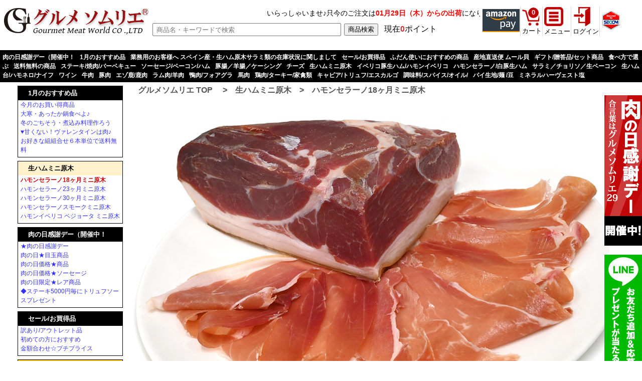

--- FILE ---
content_type: text/html;charset=UTF-8
request_url: https://www.gourmet-world.co.jp/shopping/?page=product&prod=7696
body_size: 40747
content:
<?xml version="1.0" encoding="utf-8"?>
<!DOCTYPE html PUBLIC "-//W3C//DTD XHTML 1.0 Strict//EN" "http://www.w3.org/TR/xhtml1/DTD/xhtml1-strict.dtd">
<html xmlns="http://www.w3.org/1999/xhtml" xml:lang="ja" lang="ja">
<head profile="http://www.w3.org/2003/g/data-view">
<!--
<meta http-equiv="Pragma" content="no-cache">
<meta http-equiv="Cache-Control" content="no-cache">
<meta http-equiv="Expires" content="Thu, 01 Dec 1994 16:00:00 GMT">
-->
<meta http-equiv="Content-Type" content="text/html; charset=utf-8" />
<meta http-equiv="Content-Script-Type" content="text/javascript" />
<meta http-equiv="Content-Style-Type" content="text/css" />
<meta name='keywords' content='ミニセラーノ,ミニハモン,ハモンセラーノ,コントラマサ,ランプ,18ヶ月熟成,ミニ原木,生ハム' />
<meta name='description' content='【トレベレス産の風味の良い生ハムです】赤身と脂身のバランスの良いコントラマサは、ランプの部位。フビレス社の大理石の熟成庫でジックリと熟成された生ハムは、肉質も柔らかく甘みのある脂は非常にピュアな味わい、肉質と熟成の状態の良いハモンセラーノです。グルメソムリエ' />

<link rel="SHORTCUT ICON" href="img/shop/gmw.ico">
<link rel="stylesheet" href="./flexslider.css?v=3" type="text/css" />

<meta name="viewport" content="width=device-width, initial-scale=1.0" />
<!-- Google Tag Manager -->
<script>(function(w,d,s,l,i){w[l]=w[l]||[];w[l].push({'gtm.start':
new Date().getTime(),event:'gtm.js'});var f=d.getElementsByTagName(s)[0],
j=d.createElement(s),dl=l!='dataLayer'?'&l='+l:'';j.async=true;j.src=
'https://www.googletagmanager.com/gtm.js?id='+i+dl;f.parentNode.insertBefore(j,f);
})(window,document,'script','dataLayer','GTM-NGMXGMTC');</script>
<!-- End Google Tag Manager -->
<style>
@media screen and (max-device-width:300px){/*479px){*/
	*{
	max-width: 100% !important;
	word-break: break-all !important;
	position: static !important;
	box-sizing: border-box !important;
	margin-left:auto !important;
	margin-right:auto !important;
	}

	body{
	max-width:640px !important;
	margin:auto !important;
	}

	div{
	float:none !important;
	}
	div:after{
	clear:both !important;
	content:'' !important;
	display:block !important;
	}

	img{
	max-width: 100% !important;
	height:auto !important;
	}
}
</style>
<link rel="alternate" type="application/rss+xml" title="RSS" href="rss.php">
<link rel="alternate" type="application/rss+xml" title="RSS_お知らせ" href="rss_updates.php">
<title>【味わい深いランプの部位です】ハモンセラーノ（コントラマサ/ランプ ）18ヶ月熟成生ハム（ミニ原木 ）トレベレス産 | グルメソムリエ</title>
<link rel='stylesheet' href='./js/modaal.css'>
<script type='text/javascript' src='//code.jquery.com/jquery-2.1.0.min.js'></script>
<script type='text/javascript' src='./js/modaal.js'></script>
<link rel='stylesheet' type='text/css' href='./slick/slick.css'/>
<link rel='stylesheet' type='text/css' href='./slick/slick-theme.css'/>
<script type='text/javascript' src='./slick/slick.min.js'></script>
<link rel='stylesheet' href='sp2.css?v=202601282209' media='screen and (max-width: 480px)'>
<link rel='stylesheet' href='sp.css?v=202601282209' media='screen and (min-width: 481px) and (max-width: 768px)'>
<link rel='stylesheet' href='pc.css?v=202601282209' media='screen and (min-width: 769px)'>
<link rel='stylesheet' href='css/480.css?v=20240907' media='screen and (max-width: 768px)'>
<link rel='stylesheet' href='css/768.css?v=3' media='screen and (min-width: 769px) and (max-width: 1000px)'>
<link rel='stylesheet' href='css/1000.css?v=3' media='screen and (min-width: 1001px) and (max-width: 1300px)'>
<link rel='stylesheet' href='css/1300.css?v=4' media='screen and (min-width: 1301px)'>
<link rel='stylesheet' href='./style.css?v=202601282209' type='text/css' />
<script src='//statics.a8.net/a8sales/a8sales.js'></script>

<script type="text/javascript">
function exMenu(tName){
	tMenu = document.getElementById(tName).style;
	if (tMenu.display == "none") tMenu.display = "block"; else tMenu.display = "none";
}
function exMenu_witharrow(m,tName){
	tMenu = document.getElementById(tName).style;
	if (tMenu.display == "none"){
		tMenu.display = "block";
		m.className="parent_open";
	}else{
		tMenu.display = "none";
		m.className="parent";
	}
}
function exxMenu(tName,lName){
	tMenu = document.getElementById(tName).style;
	lMenu = document.getElementById(lName);
	if (tMenu.display == "none") {
		tMenu.display = "block"; 
		lMenu.innerHTML="閉じる";
	}else{
		tMenu.display = "none";
		lMenu.innerHTML="これの商品";
	}
}
function formsend(pagename){
	document.f01.page.value=pagename;
	document.f01.submit();
}
function pop_up(id_popup,id_button,id_img,d_x,d_y){
	/*
	d_x = 0 or 1 or -1　同　右　左
	d_y = 0 or 1 or -1　同　右　左
	*/
	var offset_y = 0;
	var offset_x = 0;
	var current = document.getElementById(id_popup);
	var currentb = document.getElementById(id_button);
	while(1){
		offset_y = offset_y + currentb.offsetTop;
		offset_x = offset_x + currentb.offsetLeft;
		currentb = currentb.offsetParent;
		if(currentb == null) break;
	}
	document.getElementById(id_popup).style.display='block';
	if(d_x==1){
		document.getElementById(id_popup).style.left=offset_x+document.getElementById(id_button).width+'px';
	}else if(d_x==-1){
		document.getElementById(id_popup).style.left=offset_x-document.getElementById(id_img).width+'px';
	}else{
		document.getElementById(id_popup).style.left=offset_x+'px';
	}
	if(d_y==1){
		document.getElementById(id_popup).style.top=offset_y+document.getElementById(id_button).height+'px';
	}else if(d_y==-1){
		document.getElementById(id_popup).style.top=offset_y-document.getElementById(id_img).height+'px';
	}else{
		document.getElementById(id_popup).style.top=offset_y+'px';
	}
}
function pop_down(id_popup){
	document.getElementById(id_popup).style.display='none';
}
</script>
<script type="text/javascript">
/*
$(function(){
   $('a[href^=#]').click(function() {
      var speed = 1500;
      var href= $(this).attr("href");
      var target = $(href == "#" || href == "" ? 'html' : href);
      var position = target.offset().top;
      $('body,html').animate({scrollTop:position}, speed, 'swing');
      return false;
   });
});
*/
jQuery(document).ready(function(){

	/**
	 * 端末情報
	 */
	var ClientEnv = function(){
		// ブラウザ名
		this.UA = window.navigator.userAgent.toLowerCase();
		// スマートフォンか否か
		this.isSmartDevice = this.checkSmartDevice();
	}
	/*
	ClientEnv.prototype = {
		checkSmartDevice : function(){
			// スマートフォン・スマートデバイスUA定義
			var smartDevice_UA = new Array(
				'iPhone', // Apple iPhone
				'iPod', // Apple iPod touch
				'iPad', // Apple iPad
				'Android', // Android
				'IEMobile', // Windows Phone
				'Windows Phone', // Windows Phone
				'Windows CE', // Windows Phone
				'BlackBerry', // BlackBerry
				'Symbian', // Symbian
				'webOS'           // Palm WebOS
			);
			var smartDevice_UA_cnt = smartDevice_UA.length;
			for (var smartDevice_UA_i = 0; smartDevice_UA_i < smartDevice_UA_cnt; smartDevice_UA_i++){
				if(this.UA.indexOf(smartDevice_UA[smartDevice_UA_i]) != -1){
					return true;
				}
			}
			return false;
		}
	};
	*/
	ClientEnv.prototype = {
		checkSmartDevice : function(){
			if(document.documentElement.clientWidth<640){
				return true;
			}else{
				return false;
			}
		}
	};
	
	var clientEnv = new ClientEnv();

	// リンクターゲット変更
	var LinkTargetController = function(){
		// スマートフォンだったら a タグリンクのtarget属性を変更する
		if (clientEnv.isSmartDevice === false) {
			return;
		}
		var a_tags_cnt = jQuery('a').length;
		for (var a_tags_i = 0; a_tags_i < a_tags_cnt; a_tags_i++){
			target_elm = jQuery(jQuery('a')[a_tags_i]);
			if(target_elm.attr('target') !== '_blank'){
				continue;
			}
			target_elm.attr('target', '_self');
		}
	}
	var linkTargetController = new LinkTargetController();

});
</script>

<script type="text/javascript">

 var _gaq = _gaq || [];
 _gaq.push(['_setAccount', 'UA-630739-6']);
 _gaq.push(['_trackPageview']);

 (function() {
   var ga = document.createElement('script'); ga.type = 'text/javascript'; ga.async = true;
   ga.src = ('https:' == document.location.protocol ? 'https://ssl' : 'http://www') + '.google-analytics.com/ga.js';
   var s = document.getElementsByTagName('script')[0]; s.parentNode.insertBefore(ga, s);
 })();

</script>

<!-- Google tag (gtag.js) -->
<script async src="https://www.googletagmanager.com/gtag/js?id=G-LFW7NWWB13"></script>
<script>
  window.dataLayer = window.dataLayer || [];
  function gtag(){dataLayer.push(arguments);}
  gtag('js', new Date());

  gtag('config', 'G-LFW7NWWB13');
</script>

</head>
<body>
<!-- Google Tag Manager (noscript) -->
<noscript><iframe src="https://www.googletagmanager.com/ns.html?id=GTM-NGMXGMTC"
height="0" width="0" style="display:none;visibility:hidden"></iframe></noscript>
<!-- End Google Tag Manager (noscript) -->
<div id='header'>
<style>
.menu_mob{
	position:fixed;
	z-index:9999!important;
	top:60px;
	right:6px;
	width:200px;
	padding:15px 0 0 0;
	border:3px solid #c33;
	background-color:#fff8f8;
	text-align:center;
}
.menu_mob a{
	color:#c33;
	display:block;
	padding:20px 0 20px 0;
	border-bottom:1px solid #eee;
}
.menu_mob_layout{
	width:100vw;
	height:100vh;
	position:fixed;
	top:0;
	left:0;
	z-index:9997!important;
}
.menu_mob_bg{
	width:100%;
	height:100%;
	background-color:#1113;
	position:fixed;
	z-index:9998!important;
}
.menu_pc2{
	position:fixed;
	z-index:9999!important;
	top:60px;
	right:6px;
	width:200px;
	padding:5px;
	border:3px solid #c33;
	background-color:#fff8f8;
	text-align:center;
}
.menu_pc2 a{
	color:#c33;
}
.menu_pc2_layout{
	width:100vw;
	height:100vh;
	position:fixed;
	top:0;
	left:0;
	z-index:9997!important;
}
.menu_pc2_bg{
	width:100%;
	height:100%;
	background-color:#1113;
	position:fixed;
	z-index:9998!important;
}
.menu_pc2_open{
	cursor:pointer;
}
.menu_pc3{
	position:fixed;
	z-index:9999!important;
	top:60px;
	right:6px;
	width:300px;
	padding:5px;
	border:3px solid #c33;
	background-color:#fff8f8;
	text-align:center;
}
.menu_pc3 a{
	color:#c33;
}
.menu_pc3_layout{
	width:100vw;
	height:100vh;
	position:fixed;
	top:0;
	left:0;
	z-index:9997!important;
}
.menu_pc3_bg{
	width:100%;
	height:100%;
	background-color:#1113;
	position:fixed;
	z-index:9998!important;
}
.menu_pc3_open{
	cursor:pointer;
}
</style>

<div class='onlypc'>
<div class='header2018'>



<table style='width:100%;border-collapse:collapse;'>
<tr><td style='width:300px;'>
<a href="http://www.gourmet-world.co.jp/shopping/"><img src="img/tops/300_logo.gif" border="0"></a><br />
</td>
<td><marquee>いらっしゃいませ♪<strong><font color='FF0000'></font></strong>只今のご注文は<strong><font color='FF0000'>01月29日（木）からの出荷</font></strong>になります。★</span></marquee>

    <form action='./' method='post'>
	<table style='width:100%;border-collapse:collapse;'><tr><td>
    <input type='text' name='word' value='' style='width:100%;height:20px;margin-right:-7px;' placeholder=' 商品名・キーワードで検索' />
    <input type='hidden' name='page' value='searched' />
	</td><td width='80'>
	<div align='right'><input type='submit' value='商品検索' /></div>
	</td><td width='200'><span style='margin-left:10px;'>現在<span style='color:#c33;'><b>0</b></span>ポイント</span></td></tr></table>
    </form>
  <!--<small><a href='#modal01' class='modal01'>詳細検索</a></small>-->
  <div id='modal01' style='display:none;'>
  <div class='form_search'>
<form action='./' method='post'>
<table>
<tr><td class='title'>キーワード</td><td>
<input type='text' name='word' />　<small>商品名、商品コード等</small>
</td></tr>
<tr><td class='title'>目的から選ぶ</td><td>
<input type='checkbox' name='sr01_1' value='1' />BBQ　<input type='checkbox' name='sr01_2' value='1' />パーティー　<input type='checkbox' name='sr01_3' value='1' />ギフト　<input type='checkbox' name='sr01_4' value='1' />父の日　<input type='checkbox' name='sr01_5' value='1' />母の日　</td></tr>
<tr><td class='title'>種類から選ぶ</td><td>
<input type='checkbox' name='sr02_1' value='1' />牛肉　<input type='checkbox' name='sr02_2' value='1' />豚肉　<input type='checkbox' name='sr02_3' value='1' />羊肉　<input type='checkbox' name='sr02_4' value='1' />馬肉　<input type='checkbox' name='sr02_5' value='1' />鴨肉　<input type='checkbox' name='sr02_6' value='1' />フォアグラ　<input type='checkbox' name='sr02_7' value='1' />鶏肉　<input type='checkbox' name='sr02_8' value='1' />家禽類　<input type='checkbox' name='sr02_9' value='1' />ジビエ　<input type='checkbox' name='sr02_10' value='1' />チーズ　<input type='checkbox' name='sr02_11' value='1' />ソーセージ　<input type='checkbox' name='sr02_12' value='1' />生ハム　<input type='checkbox' name='sr02_13' value='1' />サラミ　<input type='checkbox' name='sr02_14' value='1' />ワイン　<input type='checkbox' name='sr02_15' value='1' />調味料　<input type='checkbox' name='sr02_16' value='1' />その他　</td></tr>
<tr><td class='title'>商品タイプから選ぶ</td><td>
<input type='checkbox' name='sr03_1' value='1' />新商品　<input type='checkbox' name='sr03_2' value='1' />セット商品　<input type='checkbox' name='sr03_3' value='1' />送料無料　<input type='checkbox' name='sr03_4' value='1' />ネコポス便　<input type='checkbox' name='sr03_5' value='1' />オリジナル商品　</td></tr>
<tr><td class='title'>調理方法から選ぶ</td><td>
<input type='checkbox' name='sr04_1' value='1' />ステーキ　<input type='checkbox' name='sr04_2' value='1' />ロースト　<input type='checkbox' name='sr04_3' value='1' />煮込み料理　<input type='checkbox' name='sr04_4' value='1' />鍋物　<input type='checkbox' name='sr04_5' value='1' />焼肉　</td></tr>
<tr><td class='title'>形状から選ぶ</td><td>
<input type='checkbox' name='sr05_1' value='1' />ブロック　<input type='checkbox' name='sr05_2' value='1' />ステーキ　<input type='checkbox' name='sr05_3' value='1' />スライス　<input type='checkbox' name='sr05_4' value='1' />挽肉　</td></tr>
<tr><td class='title'>ヘルシーなお肉から選ぶ</td><td>
<input type='checkbox' name='sr06_1' value='1' />ホルモンフリー　<input type='checkbox' name='sr06_2' value='1' />グラスフェッド　<input type='checkbox' name='sr06_3' value='1' />無添加　<input type='checkbox' name='sr06_4' value='1' />ハラル　<input type='checkbox' name='sr06_5' value='1' />オーガニック　<input type='checkbox' name='sr06_6' value='1' />無農薬　<input type='checkbox' name='sr06_7' value='1' />抗生剤不使用　</td></tr>
<tr><td class='title'>原産国から選ぶ</td><td>
<input type='checkbox' name='sr07_1' value='1' />日本　<input type='checkbox' name='sr07_2' value='1' />ニュージーランド　<input type='checkbox' name='sr07_3' value='1' />オーストラリア　<input type='checkbox' name='sr07_4' value='1' />スペイン　<input type='checkbox' name='sr07_5' value='1' />イタリア　<input type='checkbox' name='sr07_7' value='1' />フランス　<input type='checkbox' name='sr07_6' value='1' />その他　</td></tr>
</table>
<input type='hidden' name='page' value='searched' />
<input type='hidden' name='target' value='product' />
<div class='submitbar'>
<input type='submit' value='　　検索　　' />
</div>
</form>
</div>

  </div>
  <script>
  $('.modal01').modaal();
  </script>
  
</div>
</td>

<td style='width:320px;font-size:80%;'>

<table><tr><td style='width:50px;border-right:1px solid #ddd;'>
<img src='./images/amazonpay74.png' />
</td><td style='border-right:1px solid #ddd;'>
<a href='./?page=cart' class='icon_cart'>
<div class='icon_cart' id='cartq'>
0
</div>
</a>
<div class='icon_cart_txt'>
<a href='./?page=cart'>カート</a>
</div>

</td><td style='border-right:1px solid #ddd;position:relative;'>

<style>
#popup_content1{
	display:none;
	position:absolute;
	top:60px;
	left:-90px;
	width:200px;
	box-sizing:border-box;
	background-color:#fff;
	border:1px solid #ccc;
	border-radius:6px;
	box-shadow:4px 4px 8px #999;
	z-index:9999;
}
#popup_content1 div{
	padding:10px;
	text-align:left;
	border-bottom:1px solid #ddd;
}
#popup_content1 div:hover{
	background-color:#fff0e8;
}
#popup_content1 div a,
#popup_content1 div a:link,
#popup_content1 div a:visited{
	display:block;
	width:100%;
	color:#000;
}
label.popup_button1{
	display:block;
}
label.popup_button1 span{
	display:block;
}
input[type='checkbox'].ck_menu1{
	display:none;
}
input[type='checkbox'].ck_menu1:checked+#popup_content1{
	display:block;
}
</style>
<label class='popup_button1'>
<span><img src='img/tops/38_menu.gif' /><br />メニュー</span>
<input type='checkbox' class='ck_menu1' />
<div id='popup_content1'>
<div><a href='./?page=all_updates' target='_blank'>お知らせ</a></div>
<div><a href='./?page=newproducts' target='_blank'>新着商品</a></div>
<div><a href='./?page=all_review' target='_blank'>新着レビュー</a></div>
<div><a href='./?page=all_qa' target='_blank'>新着Q&amp;A </a></div>
<div><a href='./?page=all_updates' target='_blank'> レビュー賞プレゼント</a></div>
<div><a href='./?page=staticpage&static=company' target='_blank'> 会社案内</a></div>
</div><!--popup_content1-->
</label>

</td><td style='border-right:1px solid #ddd;position:relative;'>

<style>
#popup_content2{
	display:none;
	position:absolute;
	top:60px;
	left:-180px;
	width:260px;
	box-sizing:border-box;
	background-color:#fff;
	border:1px solid #ccc;
	border-radius:6px;
	box-shadow:4px 4px 8px #999;
	z-index:9999;
}
label.popup_button2{
	display:block;
}
input[type='checkbox'].ck_login{
	display:none;
}
input[type='checkbox'].ck_login:checked+#popup_content2{
	display:block;
}
</style>
<label class='popup_button2'><span><div class='onlypc'><img src='img/tops/38_mypage.gif' /><br />ログイン</div><div class='onlymobile'><a href='./?page=login'><img src='img/shop/210_mobbtn_login.gif' alt='ログイン' width='100%' /></a></div>
</span>
<input type='checkbox' class='ck_login' />
<div id='popup_content2' style='padding:10px;'>
<form action='./' method='post' name='flog'>
<input type='hidden' name='page' value='login' />
<input type='hidden' name='mode' value='login' />
<input type='hidden' name='from' value='' />
メールアドレス<br />
<input type='text' name='emailn' value='' style='ime-mode:disabled;width:160px;' maxlength='48' onclick='return false;' /><br />
パスワード<br />
<input type='password' name='passwd' value='' style='ime-mode:disabled;width:160px;' maxlength='30' onclick='return false;' /><br />
<br />
<input type='submit' value='　ログインする　' class='button_g' /><br />
<br />
<hr />
初めてのご利用ですか？<br />
もれなく<span style='color:#f00;font-weight:bold;'>500ポイント</span>をプレゼント！<br />
<a href='./?page=newmember' class='button_y'>新規会員登録</a><br />
<a href='./?page=lost_password' class='button_g'>パスワードをお忘れの方</a><br />
</div><!--popup_content2-->
</label>
</form>
</td><td>

<form 
action="https://www.login.secomtrust.net/customer/customer/pfw/CertificationPage.do" 
name="CertificationPageForm" method="post" target="_blank" style="margin: 0px;">
<input src="img/tops/38_secom.gif" name="Sticker" alt="クリックして証明書の内容をご確認ください" 
oncontextmenu="return false" type="image">
<input name="Req_ID" value="6585272738" type="hidden">
</form>

</td></tr></table>

</td></tr></table>

</div>


<div class="globalnavi">
<a href='./?page=category&cate=2402'>肉の日感謝デー（開催中！</a><a href='./?page=category&cate=2281'>1月のおすすめ品</a><a href='./?page=category&cate=2618'>業務用のお客様へ スペイン産・生ハム原木サラミ類の在庫状況に関しまして</a><a href='./?page=category&cate=2471'>セール/お買得品</a><a href='./?page=category&cate=2582'>ふだん使いにおすすめの商品</a><a href='./?page=category&cate=2522'>産地直送便 ムール貝</a><a href='./?page=category&cate=2451'>ギフト/贈答品/セット商品</a><a href='./?page=category&cate=306'>食べ方で選ぶ</a><a href='./?page=category&cate=2300'>送料無料の商品</a><a href='./?page=category&cate=2408'>ステーキ/焼肉/バーベキュー</a><a href='./?page=category&cate=2134'>ソーセージ/ベーコン/ハム</a><a href='./?page=category&cate=116'>豚腸／羊腸／ケーシング</a><a href='./?page=category&cate=2615'>チーズ</a><a href='./?page=category&cate=2461'>生ハムミニ原木</a><a href='./?page=category&cate=2125'>イベリコ豚生ハム/ハモンイベリコ</a><a href='./?page=category&cate=2460'>ハモンセラーノ/白豚生ハム</a><a href='./?page=category&cate=2463'>サラミ／チョリソ／生ベーコン</a><a href='./?page=category&cate=2464'>生ハム台/ハモネロ/ナイフ</a><a href='./?page=category&cate=2114'>ワイン</a><a href='./?page=category&cate=203'>牛肉</a><a href='./?page=category&cate=111'>豚肉</a><a href='./?page=category&cate=298'>エゾ鹿/鹿肉</a><a href='./?page=category&cate=112'>ラム肉/羊肉</a><a href='./?page=category&cate=109'>鴨肉/フォアグラ</a><a href='./?page=category&cate=78'>馬肉</a><a href='./?page=category&cate=113'>鶏肉/ターキー/家禽類</a><a href='./?page=category&cate=57'>キャビア/トリュフ/エスカルゴ</a><a href='./?page=category&cate=2524'>調味料/スパイス/オイル/</a><a href='./?page=category&cate=2541'>パイ生地/麺 /豆</a><a href='./?page=category&cate=76'>ミネラルハーヴェスト塩</a>
</div>

</div><!--onlypc-->

<div class='onlymobile'>
<div class='header2018mob' style='border-top:2px solid #000;border-bottom:1px solid #000;'>
<table width='100%'>
<tr><td valign='top'>
<a href='./'><img src='./img/header/logo_simple2021_mob.png' /></a>
</td><td valign='top'>
<a href='./?page=show_updates&id=238'><img src='./img/tops/38_sns.gif' alt='sns' style='height:50px;' /></a>
</td><td valign='top' style='position:relative;'>

<style>
#popup_content3{
	display:none;
	position:absolute;
	top:60px;
	left:-100px;
	width:200px;
	box-sizing:border-box;
	background-color:#fff;
	border:1px solid #ccc;
	border-radius:6px;
	box-shadow:4px 4px 8px #999;
	z-index:9999;
}
#popup_content3 div{
	padding:10px;
	text-align:left;
	border-bottom:1px solid #ddd;
}
#popup_content3 div:hover{
	background-color:#fee;
}
#popup_content3 div a,
#popup_content3 div a:link,
#popup_content3 div a:visited{
	display:block;
	width:100%;
	color:#000;
}
label.popup_button3{
	display:block;
}
label.popup_button3 span{
	display:block;
}
input[type='checkbox'].ck_menu3{
	display:none;
}
input[type='checkbox'].ck_menu3:checked+#popup_content3{
	display:block;
}
</style>
<label class='popup_button3'>
<span class='popup_button3'><img src='img/tops/38_menu_mob.gif' style='height:50px;' /></span>
<input type='checkbox' class='ck_menu3' />
<div id='popup_content3'>
<div><a href='./?page=all_updates' target='_blank'>お知らせ</a></div>
<div><a href='./?page=newproducts' target='_blank'>新着商品</a></div>
<div><a href='./?page=all_review' target='_blank'>新着レビュー</a></div>
<div><a href='./?page=all_qa' target='_blank'>新着Q&amp;A </a></div>
<div><a href='./?page=all_updates' target='_blank'> レビュー賞プレゼント</a></div>
<div><a href='./?page=staticpage&static=company' target='_blank'> 会社案内</a></div>
</div><!--popup_content3-->
</label>

</td>
<td>
<a href='./?page=cart' class='icon_cart'>
<div class='icon_cart' id='cartqm'>
0
</div>
</a>
</td></tr>
</table>
</div>

<div class="globalnavi mob">
<div style='float:left;width:100%;'>
    <form action='./' method='post'>
    <input type='text' name='word' value='' style='width:50%;max-width:150px;' />
    <input type='hidden' name='page' value='searched' />
    <input type='submit' value='商品検索' />
    <span style='margin-left:10px;'>現在<span style='color:#fff;'><b>0</b>ポイント</span></span>
</form>
</div>
</div>

</div>

<div class='onlymobile'><table width='100%'><tr><td width='33%'><a href='#mm01'><img src='img/shop/210_mobbtn_category.gif' alt='カテゴリー一覧' width='100%' /></a></td><td width='33%'><a href='./?page=all_review#review_search'><img src='img/shop/210_mobbtn_review.gif' alt='レビュー' width='100%' /></a></td><td width='33%'><label class='popup_button2'><span><div class='onlypc'><img src='img/tops/38_mypage.gif' /><br />ログイン</div><div class='onlymobile'><a href='./?page=login'><img src='img/shop/210_mobbtn_login.gif' alt='ログイン' width='100%' /></a></div>
</span></td></tr></table></div>
</div><!--header-->
<div id='layout'>
<div id='container'>
<div id='centerblocks'>
<div class='site_navi'>
<a href='//www.gourmet-world.co.jp/shopping/'>グルメソムリエ TOP</a>
　&gt;　<a href='//www.gourmet-world.co.jp/shopping/?page=category&amp;cate=2461'>生ハムミニ原木</a>　&gt;　<a href='//www.gourmet-world.co.jp/shopping/?page=category&amp;cate=2393'>ハモンセラーノ18ヶ月ミニ原木</a><br clear='all' /></div>
<div id='contents'>

<div class='main_photo'><div class='onlypc'>
<div id='photobig'><img src='https://www.gourmet-world.co.jp/shopping/img/SH7004L-1_big.jpg?v=20260128220900' width='100%' loading='lazy'  /></div>
<div id='pslidecaption'>脂の旨さはロースの背脂から続いている脂ですので、クオリティが高く甘みがあります。俗にいうランプの部分です。呼び名はコントラマサ（ランプ）になります。<br>
</div>
</div>
<div class='onlymobile'>
<script src='jquery.flexslider.js' type='text/javascript'></script>
<div id='slider' class='flexslider' style='margin-bottom:0 !important;'>
<style type='text/css'>.flex-caption {width: 96%;padding: 2%;left: 0;bottom: 0;color: #111;font-size: 14px;line-height: 18px;}</style>
<ul class='slides'>
<li><img style='overflow:hidden;' src='https://www.gourmet-world.co.jp/shopping/img/SH7004L-1_big.jpg?v=20260128220900' width='100%' loading='lazy' /><p class='flex-caption' style='margin-bottom:0;padding-bottom:0;text-align:left;'>脂の旨さはロースの背脂から続いている脂ですので、クオリティが高く甘みがあります。俗にいうランプの部分です。呼び名はコントラマサ（ランプ）になります。<br>
</p>
</li>
</ul>
</div>
<div id='pslidecaption3'></div>
<style>div#carousel3 li.crs{margin:5px;border:1px solid #ccc;cursor:pointer;}</style>
<script>
$(window).load(function(){$('#carousel3').flexslider({animation:'slide',controlNav:false,directionNav:false,animationLoop:false,slideshow:false,itemWidth:80,itemMargin:5,minItems:2,maxItems:6,asNavFor:'#slider'});
$('#slider').flexslider({animation:'slide',controlNav:false,animationLoop:false,slideshow:false,sync:'#carousel3'});
});
</script>
</div>
</div>

		<div class='memo_photo_big'><div class='onlymobile'><a onclick="this.style.display='none';document.getElementById('phtcap7696').style.display='none';document.getElementById('phtmore7696').style.display='inline';" style='font-weight:bold;'>...もっと見る▼</a>
			<div style='display:none;' id='phtmore7696'>脂の旨さはロースの背脂から続いている脂ですので、クオリティが高く甘みがあります。俗にいうランプの部分です。呼び名はコントラマサ（ランプ）になります。<br><br />
</div></div><!--onlymobile-->
		</div><!---memo_photo_big-->
<h1 class='pname'>18ヶ月熟成ハモンセラーノ生ハム（ミニ原木・大きなコントラマサ 約1kg)【無添加 生ハム トレベレス産 赤身と脂身の程よいバランスと肉質の良さが特徴 大きめのコントラマサです！】<div class='picon'><span style='margin-right:2px;padding:5px;border-radius:6px;background-color:#cef;font-weight:normal;font-size:9pt;'>冷凍</span></div></h1>

	<div class='product_feature'>
	<div class='onlymobile'>
	<div id='catchcap7696' style='display:inline'>赤身と脂身が調和されたコントラマサは、ランプ部分から取れる柔らかく、甘み豊かな脂が独特の風味と味わいを提供してくれます。</div><a onclick="this.style.display='none';document.getElementById('catchcap7696').style.display='none';document.getElementById('catchmore7696').style.display='inline';" style='font-weight:bold;'>...もっと見る▼</a>
		<div style='display:none;' id='catchmore7696'>赤身と脂身が調和されたコントラマサは、ランプ部分から取れる柔らかく、甘み豊かな脂が独特の風味と味わいを提供してくれます。 この1kgの大きなコントラマサは、小さなパーティーやミニスライサーを使ったスライスに最適な大きさです。 スペイン屈指の生ハム熟成の地、フビレス村の大理石で作られた熟成庫で、じっくりと熟成された極上の生ハムミニ原木。<br />
<br />
◆通常サイズのコントラマサもございます<br />
<a href="https://www.gourmet-world.co.jp/shopping/?page=product&prod=2523" target="_blank">コントラマサ（ランプの部位）</a></div></div><!--onlymobile-->
	<div class='onlypc'>赤身と脂身が調和されたコントラマサは、ランプ部分から取れる柔らかく、甘み豊かな脂が独特の風味と味わいを提供してくれます。 この1kgの大きなコントラマサは、小さなパーティーやミニスライサーを使ったスライスに最適な大きさです。 スペイン屈指の生ハム熟成の地、フビレス村の大理石で作られた熟成庫で、じっくりと熟成された極上の生ハムミニ原木。<br />
<br />
◆通常サイズのコントラマサもございます<br />
<a href="https://www.gourmet-world.co.jp/shopping/?page=product&prod=2523" target="_blank">コントラマサ（ランプの部位）</a></div>
	</div><!--product_feature-->


	<div><div style='float:left;margin:10px 0 10px 0;width:260px;'><img src='./img/shop/star00.gif' alt='' width='16' height='16' /></div><div style='float:left;margin:10px 0 10px 0;width:260px;'><img src='./img/shop/star00.gif' alt='' width='16' height='16' /></div><div style='float:left;margin:10px 0 10px 0;width:100px;'></div><br clear='all' />
</div>
	
	<div class='product_banner_frame' name='page'>
	<div class='product_banner'>

	<div class='product_box'>
	<div class='product_right'>
	<div class='product_cart' id='pcart'>
<p class='pcode'>商品コード：SH7004L-1</p>
<p class='pstock'>在庫：完売しました</p><p class='pprice'><div id='pprice0'>
				<table class='pprice'>
				<tr><td>販売価格　</td><td align='right'>平均<strong>9,880円</strong><small>税込</small></td></tr>
				<tr><td></td></tr>
				</table>
</div></p>
<div class='onlypc'><br />(購入制限:1)完売しました</div>
<div class='clearall'></div> 
          </form>
<div id='poi0'>98ポイント取得できます！</div>
<div class='cart_mailget'>      
          <a href='./?page=want_news_select&amp;cate=0&amp;prod=7696'><img id='p_btn_6_971' src='images/btn_mailget.gif' alt='メールでGet登録' /></a> 
</div>
<div class='button_rev'><a href='./?page=input_review&prod=7696' target='_blank'><span>レシピ・レビューを書く</span></a></div>
<div class='button_rev'><a href='./?page=input_qa&prod=7696' target='_blank'><span>質問する</span></a></div>
<div class='clearall'></div>    
  </div>
  
  
  </div>

  <div class='product_left'>
  <div class='product_spec'>
<dl>
<dt>産地</dt>
<dd>スペイン トレベレス地方　</dd>
<dt>原材料</dt>
<dd>白豚のモモ肉・海塩（アリカンテ トレビエハ）　</dd>
<dt>単価</dt>
<dd><img src='img/huteikan.gif' alt='[不定貫]' />1kgあたり9,880円<small>税込</small>　</dd>

<dt>賞味期限</dt>
<dd>パッケージに記載　</dd>
<dt>規格</dt>
<dd>1パック　約1kg（700g～1.2kg）コントラマサ（ランプ）皮付き　※重量差があるため「大きめ」「小さめ」ご希望があればご要望下さい。　</dd>
<dt>販売メモ</dt>
<dd>真空冷凍にしております。解凍後、皮を取り除いて薄くスライス後、常温に馴染ませてお召し上がりください。開封後は冷蔵庫で保存ください。開封後は風味が落ちてきますので早めのお召上がりをおすすめいたします。保存中変色した部分は加熱料理にお使いください。　　</dd>
<dt><small>発送温度帯</snall></dt>
<dd><span style='margin-right:2px;padding:5px;border-radius:6px;background-color:#ccf;font-weight:normal;font-size:9pt;'>冷蔵</span><span style='margin-right:2px;padding:5px;border-radius:6px;background-color:#cef;font-weight:normal;font-size:9pt;'>冷凍</span></dd>
</dl> 
  <div class='clearall'></div>
  </div>
  <div class='product_cook_old'>
	<div class='product_cook'>
<table>
<tr><th>生食</th></tr><tr><td>◎</td></tr></table>
</div>
<div class='clearall'><!--　--></div>


  </div>
  
  </div>
 
<div class='clearall'></div>
</div>
  </div>
    
  </div>
	

<div class='p_story'>
</div>



<div class='memo'><table bgcolor="#fdf5e6" border="2" bordercolor="#800000" cellpadding="20" cellspacing="1" width="100%">
	<tbody>
		<tr>
			<td>
				<p>
					<strong><font color="#800000" size="4">【フビレス社のハモンセラーノは全て無添加、天然塩のみを使用し、皮付きのまま熟成させています。】</font></strong></p>
				<p style="margin-left: 40px;">
					フビレス社の生ハムはイタリアのプロシュット同様に天然塩だけで塩漬け熟成させた無添加生ハムです。また、皮付きのまま熟成をさせることによって、脂は白く甘くピュアな味わいに仕上がり、熟成させた塩を使うことによって、プロシュートよりも塩分がマイルドなのも特徴で、多くのイタリア料理店でもご利用頂いております。</p>
				<p>
					<strong><font color="#800000" size="4">【フビレス社のボンレス生ハム（骨抜き生ハム）はノンプレス。生ハム本来の味を楽しめます。】</font></strong></p>
				<p style="margin-left: 40px;">
					イタリアの圧縮をかけないプロシュート・レガート 同様に、骨を抜いた後プレスせずに整形した生ハムだからこそ、骨付き原木と同様の食感と風味を味わって頂けます。</p>
				<p style="margin-left: 40px;">
					他ブランドの形の整ったミニ原木は、プレスされることにより生ハムにストレスが掛かってしまいますが、グルメソムリエのミニ原木は、原木そのままの切り出しのため、生ハム本来の食感と味わいが違います。</p>
			</td>
		</tr>
	</tbody>
</table>
<p>
	　</p>
<table border="0" cellpadding="15" cellspacing="0" class="phototable" width="100%">
	<tbody>
		<tr>
			<td colspan="2">
				<img src="https://www.gourmet-world.co.jp/shopping/img/miniblock/950_big18kontoramasa02.jpg" width="100%" /><br />
				コントラマサはランプの部位です。赤身と脂身の程よいバランスと肉質の良さが特徴の部位です。骨付き原木では、腰骨に隠れている部位で、程良く乾燥がすすんでいて雑味が少ない部位でもあります。皮付きの商品になります。</td>
		</tr>
		<tr>
			<td colspan="2">
				<img src="https://www.gourmet-world.co.jp/shopping/img/miniblock/950_big18kontoramasa03.jpg" width="100%" /><br />
				自社の原木の作業室で、吟味された肉質の良い原木を丁寧に磨いて、ミニ原木にカットしていきます。（赤枠の部分がコントラマサの部位です）</td>
		</tr>
		<tr>
			<td colspan="2">
				<img src="https://www.gourmet-world.co.jp/shopping/img/miniblock/950_big18masa04.jpg" width="100%" /><br />
				生ハムミニ原木のカットは10年以上やっている専門の職人が丁寧にカットしています。</td>
		</tr>
		<tr>
			<td colspan="2">
				<img src="https://www.gourmet-world.co.jp/shopping/img/miniblock/950_big18kontoramasa04.jpg" width="100%" /><br />
				左が<a href="?page=product&prod=2523" target="_blank">通常サイズのミニ原木コントラマサ</a>です。右側がこの商品の「大きめのコントラマサ」となります。ボリュームがあり食べごたえがあります。約2倍の大きさとなりますので、スライサーでも切りやすく、見栄え良く判の大きさも均等になりやすい商品です。</td>
		</tr>
		<tr>
			<td width="50%">
				<img src="https://www.gourmet-world.co.jp/shopping/img/miniblock/470_big18kontoramasa01.jpg" width="100%" /><br />
				肉質の良い豚を皮付きで塩漬けし熟成かけたトレベレス地方フビレス村産の生ハムは、スペインでも有数の生ハム熟成地です。皮付きで熟成された脂は上質でバターのような風味があります。</td>
			<td width="50%">
				<img src="https://www.gourmet-world.co.jp/shopping/img/miniblock/470_big18kontoramasa02.jpg" width="100%" /><br />
				こちらの状態でお届けします。スペインでも有数の生ハム熟成地、フビレス村産のミニ原木です。※商品は冷凍の状態になります。</td>
		</tr>
	</tbody>
</table>
<p>
	　</p>
<div style="padding:10px; margin-bottom:10px; border:3px solid #be1a20; border-radius:20px; line-height:20px">
	<img src="img/spain/730_gurutamu.gif" width="730" /><br />
	<blockquote>
		<p>
			コントラマサの部位はモモの中でもロースから続いている部位のランプと呼ばれる部位ですから、雑味の無い赤身の味わいと背脂の延長線上の脂身のクオリティの良さを感じられる部位です。 赤身は柔らかく脂身とのバランスが良いので、赤身と脂身の美味しさを両方味わいたい方にお勧めの部位です。<br />
			<br />
			こちらの大きいコントラマサは、より生ハムをたっぷり味わいたい、ミニスライサーでカットしたい、などのご要望にお応えしたミニ原木になります。</p>
	</blockquote>
</div>
<p>
	　</p>
<table bgcolor="#FFEEEE" cellpadding="15" cellspacing="0" class="phototable" width="100%">
	<tbody>
		<tr>
			<td>
				<p>
					<b>生ハムの白い結晶『チロシン』について</b></p>
				<p>
					生ハムの表面に、白い粉のような固まりがついていることがあります。『チロシン』といい、旨み成分のアミノ酸が結晶になったものです。旨み成分ですから食べても問題ありませんが、 噛んだ時に「じゃりっ」と感じることがあります。その食感が苦手な方は取り除いて食べることをおすすめします。</p>
				<p>
					生ハムは熟成することによって、普通の豚肉の数倍～数十倍にアミノ酸が増えます。このチロシンがみられるということは、美味しい生ハムの証明ともいえます！</p>
				<p align="center">
					<img src="img/miniblock/950_chiroshin.jpg" width="80%" /><br />
					(※写真はマサの部位を例にしています)</p>
			</td>
		</tr>
	</tbody>
</table>
<p>
	　</p>
<table border="2" bordercolor="#991111" cellpadding="8" cellspacing="0" class="phototable" rules="none" width="100%">
	<tbody>
		<tr align="center">
			<td bgcolor="#991111" colspan="3">
				<strong><font color="#ffffff">肉屋だからできる！グルメソムリエの生ハムミニ原木製造のこだわり！</font></strong></td>
		</tr>
		<tr>
			<td width="50%">
				<img src="img/miniblock/470_minigenboku_01.jpg" width="100%" /><br />
				生ハムミニブロック（ミニ原木）にするボンレス生ハムの肉質と柔らかさ、そして脂の厚さと質をチェックします。</td>
			<td width="50%">
				<img src="img/miniblock/470_minigenboku_02.jpg" width="100%" /><br />
				生ハムが合格したら開封して周りのマンテカ脂を丁寧にトリミングしていきます。トリミングは2回行われ、生ハムミニブロック（ミニ原木）カット後も2回目のトリミングをします。</td>
		</tr>
		<tr>
			<td>
				<img src="img/miniblock/470_minigenboku_03.jpg" width="100%" /><br />
				生ハムをカットしていきます。カット後に生ハムの断面に異常が無いか？良質な断面か？なども同時に確認をしていきます。</td>
			<td>
				<img src="img/miniblock/470_minigenboku_04.jpg" width="100%" /><br />
				次に皮の部分も残す部分以外はトリミングをしていき生ハムのバランスを整えていきます。</td>
		</tr>
		<tr>
			<td>
				<img src="img/miniblock/470_minigenboku_05.jpg" width="100%" /><br />
				カットした生ハムミニブロック（ミニ原木）の脂の厚い部分を更にトリミングしていきます。</td>
			<td>
				<img src="img/miniblock/470_minigenboku_06.jpg" width="100%" /><br />
				最後に再度、細かな部分をトリミングをしていき、「生ハムミニブロック（ミニ原木）」の完成です。</td>
		</tr>
		<tr>
			<td>
				<img src="img/miniblock/470_minigenboku_07.jpg" width="100%" /><br />
				これらの手間暇かけた丁寧な工程を経て、生ハムミニブロック（ミニ原木）が仕上ります。</td>
			<td>
				<img src="img/miniblock/470_minigenboku_08.jpg" width="100%" /><br />
				生ハムボンレス原木を10分割にカットした断面です。弊社の製品は「骨付き生ハム原木」の骨を取り除いただけの抜きたてをカットした物ですので部位ごとの味わいや風味、部位ごとの美しい断面と美味しさがあります。</td>
		</tr>
		<tr>
			<td colspan="2" width="100%">
				<font color="#cc0000"><b>※各ミニ原木の形や大きさが均等でないのは、生ハムに余分な圧力をかけ長方形などにプレスしてないからです。生ハムはプレスすることで本来持っているふんわりした食感やジューシー感が損なわれるばかりでなく、肉質や脂質、滑らかな舌触りなども損なわれてしまいます。</b></font></td>
		</tr>
		<tr>
			<td colspan="2" width="100%">
				<img src="img/miniblock/950_minigenboku_01.jpg" width="100%" /><br />
				生ハムミニブロック（ミニ原木）の製造は、スペイン本国の生ハムメーカーでさえやってないことを弊社グルメミートワールドの工場で日々カットしています。<br />
				<br />
				生ハム原木をカットしているからこそ出来る肉質の細かな確認や部位ごとのテイスティングの情報などを、生ハムメーカーにフィードバックすることによって更に良質な生ハムの製造を促進していくことが出来ます。</td>
		</tr>
	</tbody>
</table>
<p>
	　</p>
<table border="2" bordercolor="#990100" cellpadding="8" cellspacing="0" rules="none" width="100%">
	<tbody>
		<tr>
			<td align="center">
				<h3>
					「生ハムミニブロック・サラミ類の手引書」が付いています！</h3>
				<img src="img/spain/600_mini_tebikisho.jpg" /></td>
		</tr>
		<tr>
			<td>
				<blockquote>
					生ハムミニ原木やサラミの保存の仕方からカットの仕方、メニューなど多彩にご案内しております。美味しく楽しく召し上がっていただくための必読書です♪</blockquote>
			</td>
		</tr>
	</tbody>
</table>
<p>
	　</p>
<center>
	<a href="http://www.gourmet-world.co.jp/shopping/?page=staticpage&amp;static=nama003" target="_blank"> <img border="0" height="50" src="img/bana/750_cutting_mini.jpg" width="750" /> </a></center>
<p>
	　</p>
<table bgcolor="#990000" border="0" cellpadding="5" cellspacing="0" width="100%">
	<tbody>
		<tr>
			<td>
				<div align="center">
					<table bgcolor="#cccccc" border="0" cellpadding="10" cellspacing="3" width="100%">
						<tbody>
							<tr>
								<td bgcolor="#ffffff">
									<p>
										<strong><font color="#990000" size="4">各部位の名称と特徴</font></strong></p>
									<p align="center">
										<img src="//www.gourmet-world.co.jp/shopping/img/treverez/750_mini_bui.jpg" width="350" /><img src="img/treverez/500_buiwake2.jpg" width="350" /></p>
									<p>
										<strong><font size="3">各部位の特徴</font></strong>===========================</p>
									<ol>
										<li>
											<strong>マサ（外モモ＆内モモ）：</strong><br />
											外モモと内モモが合わさっているのが特徴です。肉の間に霜降りが入りやすくカットすることで非常にきれいな断面になります。肉のコクと脂の旨みと甘みのバランスも良い、後ろ足で最高級の部位です。<br />
											　</li>
										<li>
											<strong>コントラマサ（ランプ）：</strong><br />
											骨付き原木の赤身が外に出ている部分ですので、少しながら乾燥していますが、味わいは濃い部位です。また脂の旨さはロースの背脂から続いている脂ですので、味わい深くクセもありません。俗にいうランプの部分です。<br />
											　</li>
										<li>
											<strong>バビージャ（シンタマ）：</strong><br />
											赤身が多く、味わいが濃い部位です。俗にいうシンタマ（シックフランク）です。赤身のハムをお好みの方にはお勧めの部位です。イベリコ豚ベジョータの濃い旨みをご堪能下さい。<br />
											※背脂の部分に脂身が多い場合がありますが、肉の中には脂は入っていませんので、お好みにより端の脂を取り除いてお使い下さい。<br />
											　</li>
										<li>
											<strong>ピエルナ（スネ）：</strong><br />
											生ハムの本場スペインのプロの間では一番美味しいと知られている部位で、後ろ足の足首の部分です。放牧されて運動している部位ですので、味わいがあり脂と肉のバランスもいいのが特徴です。足首の先端に行くにしたがって薄くスライスすることで硬さも気になりません。</li>
									</ol>
								</td>
							</tr>
						</tbody>
					</table>
				</div>
			</td>
		</tr>
	</tbody>
</table>
<p>
	　</p>
<table bgcolor="#990000" border="0" cellpadding="5" cellspacing="0" width="100%">
	<tbody>
		<tr>
			<td>
				<div align="center">
					<table bgcolor="#cccccc" border="0" cellpadding="10" cellspacing="3" width="100%">
						<tbody>
							<tr>
								<td bgcolor="#ffffff">
									<p>
										<strong><font color="#990000" size="3">★スペイン大使館主催のスペインワイン＆フード商談会でホテル、レストランなどの業務用のお客さんがテイスティングをした感想です</font></strong></p>
									<p align="center">
										<img src="//www.gourmet-world.co.jp/exhibition/img/600_spainfood02.jpg" width="350" /><img src="https://www.gourmet-world.co.jp/exhibition/img/600_spainfood_18_01.jpg" width="350" /></p>
									<ul>
										<li>
											ハモンセラーノをこうやって直にスライスした切り立てを初めて食べたが、イタリアのものよりも優しくうま味があり断然美味しい。</li>
										<li>
											あらためて生ハムの美味しさを感じる。国産生ハムとは比べられない。和食にもそのまま食べられる肉として考えることで合わせやすい。</li>
										<li>
											塩分がまろやかで食べやすいので何枚でも食べてしまう。他のハモンセラーノに比べても美味しい。脂の味わいも凄くいい。</li>
										<li>
											香りが良くきれいな味わいで食べやすい。生ハム用スライサーも安価で使いやすいので導入しメニュー化したい。</li>
										<li>
											脂が、甘くて美味しい。パルマハムなどとは比べものにならないし全体的に優しい味わいで毎日でも食べられる。</li>
										<li>
											塩気が優しくて味が良いので、クセになる。止まらない。ハモンセラーノのスライスはかなり美味しい。</li>
										<li>
											美味いし、原価がすく計算出来るし、歩留まりが良いので店で導入しやすいタイプの生ハム。</li>
									</ul>
								</td>
							</tr>
						</tbody>
					</table>
				</div>
			</td>
		</tr>
	</tbody>
</table>
</div>





<style>
	div.scrollbox-x1 div.child{
		padding:0 5px 0 5px;
		font-size:90%;
	}
	div.scrollbox-x1 div.child div.photo{
		text-align:center;
		min-height:98px;
		padding-left:20px;
	}
	div.scrollbox-x1 div.child div.pname{
		min-height:95px;
	}
	div.scrollbox-x1 div.child div.price{
		text-align:right;
		font-size:90%;
	}
	div.scrollbox-x1 div.slick-counter{
		text-align:right;
	}
	div.scrollbox-x1{
		display:none;
		line-height:150%;
	}
	div.scrollbox-x1.slick-initialized{
		display:block;
	}
	</style><h4 class='categoryname'>この商品の関連商品</h4>
<div style='padding:0 45px 0 45px;'>
<div class='scrollbox-x1'>
<div class='child' name='cnt1'><div class='photo'>　　<a href='./?page=product&prod=8457' target='_blank'><div class='photoframe'>
<img src='https://www.gourmet-world.co.jp/shopping/img/SH7004LG_middle.jpg?v=20260128220900' width='200' loading='lazy' /></div>
</a></div><div class='pname'><a href='./?page=product&prod=8457' target='_blank'>《ギフト包装》18ヶ月熟成 ハモンセラーノ ミニ原木   （コントラマサ）400g【無添加 ギフト お歳暮】</a></div><br/><div class='price'>1個　<span style='color:#000;font-weight:bold;'>5,610円</span><small>税込</small></div></div><div class='child' name='cnt1'><div class='photo'>　　<a href='./?page=product&prod=8392' target='_blank'><div class='photoframe'>
<img src='https://www.gourmet-world.co.jp/shopping/img/SH7003LG_middle.jpg?v=20260128220900' width='200' loading='lazy' /></div>
</a></div><div class='pname'><a href='./?page=product&prod=8392' target='_blank'>《ギフト包装》18ヶ月熟成 ハモンセラーノ ミニ原木  マサ（400g)【無添加 ギフト お歳暮】</a></div><br/><div class='price'>1個　<span style='color:#000;font-weight:bold;'>6,140円</span><small>税込</small></div></div><div class='child' name='cnt1'><div class='photo'>　　<a href='./?page=product&prod=2525' target='_blank'><div class='photoframe'>
<img src='https://www.gourmet-world.co.jp/shopping/img/SH7006L_middle.jpg?v=20260128220900' width='200' loading='lazy' /></div>
</a></div><div class='pname'><a href='./?page=product&prod=2525' target='_blank'>18ヶ月熟成ハモンセラーノ生ハム（ミニ原木・ピエルナ/ハバキ）【無添加生ハム トレベレス産】</a></div><img style='display:inline;' src='./img/shop/star03.png' alt='' width='16' height='16' /><img style='display:inline;' src='./img/shop/star03.png' alt='' width='16' height='16' /><img style='display:inline;' src='./img/shop/star03.png' alt='' width='16' height='16' /><img style='display:inline;' src='./img/shop/star03.png' alt='' width='16' height='16' /><img style='display:inline;' src='./img/shop/star03.png' alt='' width='16' height='16' />　<a href='./?page=product&prod=2525&cate=0#block_prorev'>6</a><div class='price'>1個　<span style='color:#000;font-weight:bold;'>平均3,908円</span><small>税込</small></div></div><div class='child' name='cnt1'><div class='photo'>　　<a href='./?page=product&prod=2524' target='_blank'><div class='photoframe'>
<img src='https://www.gourmet-world.co.jp/shopping/img/SH7005L_middle.jpg?v=20260128220900' width='200' loading='lazy' /></div>
</a></div><div class='pname'><a href='./?page=product&prod=2524' target='_blank'>18ヶ月熟成ハモンセラーノ生ハム（ミニ原木・バビージャ/シンタマ）【無添加生ハム トレベレス産 赤身多めのシンタマの部位です】</a></div><img style='display:inline;' src='./img/shop/star03.png' alt='' width='16' height='16' /><img style='display:inline;' src='./img/shop/star03.png' alt='' width='16' height='16' /><img style='display:inline;' src='./img/shop/star03.png' alt='' width='16' height='16' /><img style='display:inline;' src='./img/shop/star02.png' alt='' width='16' height='16' /><img style='display:inline;' src='./img/shop/star01.png' alt='' width='16' height='16' />　<a href='./?page=product&prod=2524&cate=0#block_prorev'>6</a><div class='price'>1個　<span style='color:#000;font-weight:bold;'>平均4,132円</span><small>税込</small></div></div><div class='child' name='cnt1'><div class='photo'>　　<a href='./?page=product&prod=2523' target='_blank'><div class='photoframe'>
<img src='https://www.gourmet-world.co.jp/shopping/img/SH7004L_middle.jpg?v=20260128220900' width='200' loading='lazy' /></div>
</a></div><div class='pname'><a href='./?page=product&prod=2523' target='_blank'>18ヶ月熟成ハモンセラーノ生ハム（ミニ原木・コントラマサ/ランプ）【無添加生ハム トレベレス産】</a></div><img style='display:inline;' src='./img/shop/star03.png' alt='' width='16' height='16' /><img style='display:inline;' src='./img/shop/star03.png' alt='' width='16' height='16' /><img style='display:inline;' src='./img/shop/star03.png' alt='' width='16' height='16' /><img style='display:inline;' src='./img/shop/star03.png' alt='' width='16' height='16' /><img style='display:inline;' src='./img/shop/star03.png' alt='' width='16' height='16' />　<a href='./?page=product&prod=2523&cate=0#block_prorev'>10</a><div class='price'>1個　<span style='color:#000;font-weight:bold;'>平均3,952円</span><small>税込</small></div></div><div class='child' name='cnt1'><div class='photo'>　　<a href='./?page=product&prod=2522' target='_blank'><div class='photoframe'>
<img src='https://www.gourmet-world.co.jp/shopping/img/SH7003L_middle.jpg?v=20260128220900' width='200' loading='lazy' /></div>
</a></div><div class='pname'><a href='./?page=product&prod=2522' target='_blank'>18ヶ月熟成ハモンセラーノ生ハム（ミニ原木・マサ／モモ）【無添加生ハム トレベレス産 肉と脂のバランスが抜群の最高部位】</a></div><img style='display:inline;' src='./img/shop/star03.png' alt='' width='16' height='16' /><img style='display:inline;' src='./img/shop/star03.png' alt='' width='16' height='16' /><img style='display:inline;' src='./img/shop/star03.png' alt='' width='16' height='16' /><img style='display:inline;' src='./img/shop/star03.png' alt='' width='16' height='16' /><img style='display:inline;' src='./img/shop/star02.png' alt='' width='16' height='16' />　<a href='./?page=product&prod=2522&cate=0#block_prorev'>14</a><div class='price'>1個　<span style='color:#000;font-weight:bold;'>平均4,488円</span><small>税込</small></div></div><div class='child' name='cnt1'><div class='photo'>　　<a href='./?page=product&prod=5617' target='_blank'><div class='photoframe'>
<img src='https://www.gourmet-world.co.jp/shopping/img/expartcut_middle.jpg?v=20260128220900' width='200' loading='lazy' /></div>
</a></div><div class='pname'><a href='./?page=product&prod=5617' target='_blank'>ボンレス生ハムの分割加工賃（2～5分割）</a></div><br/><div class='price'>1個　<span style='color:#000;font-weight:bold;'>3,000円</span><small>税込</small></div></div><div class='child' name='cnt1'><div class='photo'>　　<a href='./?page=product&prod=3138' target='_blank'><div class='photoframe'>
<img src='https://www.gourmet-world.co.jp/shopping/img/SH8037C_middle.jpg?v=20260128220900' width='200' loading='lazy' /></div>
</a></div><div class='pname'><a href='./?page=product&prod=3138' target='_blank'>スモークハモンセラーノ（骨なし）生ハム原木 30ヶ月熟成【アウマード 後ろ脚の生ハム カサルバ】</a></div><br/><div class='price'>1個　<span style='color:#000;font-weight:bold;'>平均83,006円</span><small>税込</small></div></div><div class='child' name='cnt1'><div class='photo'>　　<a href='./?page=product&prod=2339' target='_blank'><div class='photoframe'>
<img src='https://www.gourmet-world.co.jp/shopping/img/SH8036C_middle.jpg?v=20260128220900' width='200' loading='lazy' /></div>
</a></div><div class='pname'><a href='./?page=product&prod=2339' target='_blank'>30ヶ月熟成ハモンセラーノ（骨なし）生ハム原木【後ろ脚の生ハム カサルバ】</a></div><br/><div class='price'>1個　<span style='color:#000;font-weight:bold;'>平均80,850円</span><small>税込</small></div></div></div>
</div>
<script>
	if(window.innerWidth<800){
		$(function() {
		  $('.scrollbox-x1').on('init', function(event, slick) {
			$(this).prepend("<div class='slick-counter'><span class='current2'></span> / <span class='total2'></span></div>");
			$('.current1').text(slick.currentSlide/2 + 1);
			$('.total1').text(Math.ceil(slick.slideCount/2));
		  })
		  .slick({
					  infinite: true,
					  slidesToShow: 2,
					  slidesToScroll: 2
		  })
		  .on('beforeChange', function(event, slick, currentSlide, nextSlide) {
			$('.current1').text(nextSlide/2 + 1);
		  });
		});
	}else{
		$(function() {
		  $('.scrollbox-x1').on('init', function(event, slick) {
			$(this).prepend("<div class='slick-counter'>ページ：<span class='current1'></span> / <span class='total1'></span></div>");
			$('.current1').text(slick.currentSlide/4 + 1);
			$('.total1').text(Math.ceil(slick.slideCount/4));
		  })
		  .slick({
					  infinite: true,
					  slidesToShow: 4,
					  slidesToScroll: 4
		  })
		  .on('beforeChange', function(event, slick, currentSlide, nextSlide) {
			$('.current1').text(Math.ceil(nextSlide/4) + 1);
		  });
		});
	}

	</script>
	
<style>
	div.scrollbox-x1 div.child{
		padding:0 5px 0 5px;
		font-size:90%;
	}
	div.scrollbox-x2 div.child div.photo{
		text-align:center;
		min-height:98px;
		padding-left:20px;
	}
	div.scrollbox-x2 div.child div.pname{
		min-height:95px;
	}
	div.scrollbox-x2 div.child div.price{
		text-align:right;
		font-size:90%;
	}
	div.scrollbox-x2 div.slick-counter{
		text-align:right;
	}
	div.scrollbox-x2{
		display:none;
		line-height:150%;
	}
	div.scrollbox-x2.slick-initialized{
		display:block;
	}
	</style><h4 class='categoryname'>この商品をチェックした方はこんな商品もチェックしています</h4>
<div style='padding:0 45px 0 45px;'>
<div class='scrollbox-x2'>
<div class='child' name='cnt2'><div class='photo'>　　<a href='./?page=product&prod=7499' target='_blank'><div class='photoframe'>
<img src='https://www.gourmet-world.co.jp/shopping/img/PL1030F_middle.jpg?v=20260128220901' width='200' loading='lazy' /></div>
</a></div><div class='pname'><a href='./?page=product&prod=7499' target='_blank'>特製スモークチキン 丸1羽 地養鶏 【ウイスキーオーク樽チップでじっくり燻製 ジューシーで香ばしい ローストチキン クリスマスやパーティーに お正月 お歳暮 お中元 ギフト】</a></div><img style='display:inline;' src='./img/shop/star03.png' alt='' width='16' height='16' /><img style='display:inline;' src='./img/shop/star03.png' alt='' width='16' height='16' /><img style='display:inline;' src='./img/shop/star03.png' alt='' width='16' height='16' /><img style='display:inline;' src='./img/shop/star03.png' alt='' width='16' height='16' /><img style='display:inline;' src='./img/shop/star03.png' alt='' width='16' height='16' />　<a href='./?page=product&prod=7499&cate=0#block_prorev'>1</a><div class='price'>1羽　<span style='color:#000;font-weight:bold;'>5,580円</span><small>税込</small></div></div><div class='child' name='cnt2'><div class='photo'>　　<a href='./?page=product&prod=2002' target='_blank'><div class='photoframe'>
<img src='https://www.gourmet-world.co.jp/shopping/images/product_middle/w200_2002.jpg?v=20260128220901' width='200' loading='lazy' /></div>
</a></div><div class='pname'><a href='./?page=product&prod=2002' target='_blank'>パンセタ・ベジョータ・ミニブロック（カサルバ）</a></div><img style='display:inline;' src='./img/shop/star03.png' alt='' width='16' height='16' /><img style='display:inline;' src='./img/shop/star03.png' alt='' width='16' height='16' /><img style='display:inline;' src='./img/shop/star03.png' alt='' width='16' height='16' /><img style='display:inline;' src='./img/shop/star03.png' alt='' width='16' height='16' /><img style='display:inline;' src='./img/shop/star03.png' alt='' width='16' height='16' />　<a href='./?page=product&prod=2002&cate=0#block_prorev'>7</a><div class='price'>1個　<span style='color:#000;font-weight:bold;'>平均2,371円</span><small>税込</small></div></div><div class='child' name='cnt2'><div class='photo'>　　<a href='./?page=product&prod=973' target='_blank'><div class='photoframe'>
<img src='https://www.gourmet-world.co.jp/shopping/img/HH2002N_middle.jpg?v=20260128220901' width='200' loading='lazy' /></div>
</a></div><div class='pname'><a href='./?page=product&prod=973' target='_blank'>人工大理石ハモネロ（ラメ黒）／アフィノックス【高機能な高級生ハムホルダー】</a></div><br/><div class='price'>1個　<span style='color:#000;font-weight:bold;'>158,980円</span><small>税込</small></div></div><div class='child' name='cnt2'><div class='photo'>　　<a href='./?page=product&prod=7387' target='_blank'><div class='photoframe'>
<img src='https://www.gourmet-world.co.jp/shopping/img/(SF)BF4000L_middle.jpg?v=20260128220901' width='200' loading='lazy' /></div>
</a></div><div class='pname'><a href='./?page=product&prod=7387' target='_blank'>肉の日価格★5000円毎にﾄﾘｭﾌｿｰｽ・ﾌﾟﾚｾﾞﾝﾄ対象★熟成牛 霧降高原牛 超厚切り リブロース ステーキ《1.2kg未満》【60日間熟成！旨味たっぷり 風味が良くて旨い！】</a></div><img style='display:inline;' src='./img/shop/star03.png' alt='' width='16' height='16' /><img style='display:inline;' src='./img/shop/star03.png' alt='' width='16' height='16' /><img style='display:inline;' src='./img/shop/star03.png' alt='' width='16' height='16' /><img style='display:inline;' src='./img/shop/star03.png' alt='' width='16' height='16' /><img style='display:inline;' src='./img/shop/star02.png' alt='' width='16' height='16' />　<a href='./?page=product&prod=7387&cate=0#block_prorev'>3</a><div class='price'>1個　<span style='color:#000;font-weight:bold;'>平均9,980円</span><small>税込</small><br />→<span style='color:#f00;font-weight:bold;font-size:110%;'>平均9,480円</span><small>税込</small></div></div><div class='child' name='cnt2'><div class='photo'>　　<a href='./?page=product&prod=5686' target='_blank'><div class='photoframe'>
<img src='https://www.gourmet-world.co.jp/shopping/img/STpotofu_middle.jpg?v=20260128220901' width='200' loading='lazy' /></div>
</a></div><div class='pname'><a href='./?page=product&prod=5686' target='_blank'>肉の日目玉価格★日光HIMITSU豚の贅沢ポトフセット【《レシピ＆ローリエ＆自然塩付》4人前】</a></div><img style='display:inline;' src='./img/shop/star03.png' alt='' width='16' height='16' /><img style='display:inline;' src='./img/shop/star03.png' alt='' width='16' height='16' /><img style='display:inline;' src='./img/shop/star03.png' alt='' width='16' height='16' /><img style='display:inline;' src='./img/shop/star03.png' alt='' width='16' height='16' /><img style='display:inline;' src='./img/shop/star03.png' alt='' width='16' height='16' />　<a href='./?page=product&prod=5686&cate=0#block_prorev'>3</a><div class='price'>1個　<span>4,580円</span><small>税込</small><br />→<span style='color:#f00;font-weight:bold;'>3,890円</span><small>税込</small></div></div><div class='child' name='cnt2'><div class='photo'>　　<a href='./?page=product&prod=8746' target='_blank'><div class='photoframe'>
<img src='https://www.gourmet-world.co.jp/shopping/img/CN1011F_middle.jpg?v=20260128220901' width='200' loading='lazy' /></div>
</a></div><div class='pname'><a href='./?page=product&prod=8746' target='_blank'>5000円毎にﾄﾘｭﾌｿｰｽ・ﾌﾟﾚｾﾞﾝﾄ対象★マグレ・ド・オア ガチョウ ロース（290g以上）ハンガリー産 【フィレ肉 フォアグラ用鵞鳥の濃厚な旨味 ステーキ用 ジビエ フレンチ フランス料理 赤ワインに合う お正月 お歳暮 ギフト】</a></div><br/><div class='price'>1パック　<span style='color:#000;font-weight:bold;'>1,140円</span><small>税込</small></div></div><div class='child' name='cnt2'><div class='photo'>　　<a href='./?page=product&prod=7393' target='_blank'><div class='photoframe'>
<img src='https://www.gourmet-world.co.jp/shopping/img/LM3013F_middle.jpg?v=20260128220901' width='200' loading='lazy' /></div>
</a></div><div class='pname'><a href='./?page=product&prod=7393' target='_blank'>ラム 中落ちカルビ 1kg【焼いても煮込んでもOK！カットいらずのラム肉】</a></div><img style='display:inline;' src='./img/shop/star03.png' alt='' width='16' height='16' /><img style='display:inline;' src='./img/shop/star03.png' alt='' width='16' height='16' /><img style='display:inline;' src='./img/shop/star03.png' alt='' width='16' height='16' /><img style='display:inline;' src='./img/shop/star03.png' alt='' width='16' height='16' /><img style='display:inline;' src='./img/shop/star03.png' alt='' width='16' height='16' />　<a href='./?page=product&prod=7393&cate=0#block_prorev'>3</a><div class='price'>1パック　<span style='color:#000;font-weight:bold;'>3,700円</span><small>税込</small></div></div><div class='child' name='cnt2'><div class='photo'>　　<a href='./?page=product&prod=2522' target='_blank'><div class='photoframe'>
<img src='https://www.gourmet-world.co.jp/shopping/img/SH7003L_middle.jpg?v=20260128220901' width='200' loading='lazy' /></div>
</a></div><div class='pname'><a href='./?page=product&prod=2522' target='_blank'>18ヶ月熟成ハモンセラーノ生ハム（ミニ原木・マサ／モモ）【無添加生ハム トレベレス産 肉と脂のバランスが抜群の最高部位】</a></div><img style='display:inline;' src='./img/shop/star03.png' alt='' width='16' height='16' /><img style='display:inline;' src='./img/shop/star03.png' alt='' width='16' height='16' /><img style='display:inline;' src='./img/shop/star03.png' alt='' width='16' height='16' /><img style='display:inline;' src='./img/shop/star03.png' alt='' width='16' height='16' /><img style='display:inline;' src='./img/shop/star02.png' alt='' width='16' height='16' />　<a href='./?page=product&prod=2522&cate=0#block_prorev'>14</a><div class='price'>1個　<span style='color:#000;font-weight:bold;'>平均4,488円</span><small>税込</small></div></div><div class='child' name='cnt2'><div class='photo'>　　<a href='./?page=product&prod=5945' target='_blank'><div class='photoframe'>
<img src='https://www.gourmet-world.co.jp/shopping/img/PK6004L_middle.jpg?v=20260128220901' width='200' loading='lazy' /></div>
</a></div><div class='pname'><a href='./?page=product&prod=5945' target='_blank'>肉の日価格★5000円毎にﾄﾘｭﾌｿｰｽ・ﾌﾟﾚｾﾞﾝﾄ対象★和豚もちぶたの厚切りロースステーキ（3cm）《小さめ・180～250g》【ステーキ＆とんかつ トンテキに！】</a></div><img style='display:inline;' src='./img/shop/star03.png' alt='' width='16' height='16' /><img style='display:inline;' src='./img/shop/star03.png' alt='' width='16' height='16' /><img style='display:inline;' src='./img/shop/star03.png' alt='' width='16' height='16' /><img style='display:inline;' src='./img/shop/star03.png' alt='' width='16' height='16' /><img style='display:inline;' src='./img/shop/star03.png' alt='' width='16' height='16' />　<a href='./?page=product&prod=5945&cate=0#block_prorev'>5</a><div class='price'>1個　<span style='color:#000;font-weight:bold;'>平均726円</span><small>税込</small><br />→<span style='color:#f00;font-weight:bold;font-size:110%;'>平均688円</span><small>税込</small></div></div><div class='child' name='cnt2'><div class='photo'>　　<a href='./?page=product&prod=132' target='_blank'><div class='photoframe'>
<img src='https://www.gourmet-world.co.jp/shopping/img/LM1012F_middle.jpg?v=20260128220901' width='200' loading='lazy' /></div>
</a></div><div class='pname'><a href='./?page=product&prod=132' target='_blank'>ラムフレンチラック 約1.2kg （2枚入り・ラムチョップ用 仔羊骨付ロース整形済）【柔らかジューシーNZ産】</a></div><img style='display:inline;' src='./img/shop/star03.png' alt='' width='16' height='16' /><img style='display:inline;' src='./img/shop/star03.png' alt='' width='16' height='16' /><img style='display:inline;' src='./img/shop/star03.png' alt='' width='16' height='16' /><img style='display:inline;' src='./img/shop/star03.png' alt='' width='16' height='16' /><img style='display:inline;' src='./img/shop/star02.png' alt='' width='16' height='16' />　<a href='./?page=product&prod=132&cate=0#block_prorev'>45</a><div class='price'>1個　<span style='color:#000;font-weight:bold;'>平均9,360円</span><small>税込</small></div></div><div class='child' name='cnt2'><div class='photo'>　　<a href='./?page=product&prod=128' target='_blank'><div class='photoframe'>
<img src='https://www.gourmet-world.co.jp/shopping/img/LM1006F_middle.jpg?v=20260128220901' width='200' loading='lazy' /></div>
</a></div><div class='pname'><a href='./?page=product&prod=128' target='_blank'>ラムモモ肉（骨なしブロック）【塊の美味しさたっぷり 《NZ産熟成ラム肉》】</a></div><img style='display:inline;' src='./img/shop/star03.png' alt='' width='16' height='16' /><img style='display:inline;' src='./img/shop/star03.png' alt='' width='16' height='16' /><img style='display:inline;' src='./img/shop/star03.png' alt='' width='16' height='16' /><img style='display:inline;' src='./img/shop/star03.png' alt='' width='16' height='16' /><img style='display:inline;' src='./img/shop/star01.png' alt='' width='16' height='16' />　<a href='./?page=product&prod=128&cate=0#block_prorev'>14</a><div class='price'>1個　<span style='color:#000;font-weight:bold;'>平均7,000円</span><small>税込</small></div></div><div class='child' name='cnt1'><div class='photo'>　　<a href='./?page=product&prod=1206' target='_blank'><div class='photoframe'>
<img src='https://www.gourmet-world.co.jp/shopping/img/SH8065C_middle.jpg?v=20260128220901' width='200' loading='lazy' /></div>
</a></div><div class='pname'><a href='./?page=product&prod=1206' target='_blank'>30ヶ月熟成ハモンセラーノ生ハム（ミニ原木・ピエルナ/ハバキ）カサルバ</a></div><img style='display:inline;' src='./img/shop/star03.png' alt='' width='16' height='16' /><img style='display:inline;' src='./img/shop/star03.png' alt='' width='16' height='16' /><img style='display:inline;' src='./img/shop/star03.png' alt='' width='16' height='16' /><img style='display:inline;' src='./img/shop/star03.png' alt='' width='16' height='16' /><img style='display:inline;' src='./img/shop/star01.png' alt='' width='16' height='16' />　<a href='./?page=product&prod=1206&cate=0#block_prorev'>3</a><div class='price'>1個　<span style='color:#000;font-weight:bold;'>平均9,152円</span><small>税込</small></div></div><div class='child' name='cnt1'><div class='photo'>　　<a href='./?page=product&prod=3158' target='_blank'><div class='photoframe'>
<img src='https://www.gourmet-world.co.jp/shopping/img/SH8034C_middle.jpg?v=20260128220901' width='200' loading='lazy' /></div>
</a></div><div class='pname'><a href='./?page=product&prod=3158' target='_blank'>30ヶ月熟成ハモンセラーノ・スモーク生ハム（ミニ原木・バビージャ/シンタマ）【カサルバ】</a></div><br/><div class='price'>1個　<span style='color:#000;font-weight:bold;'>平均6,880円</span><small>税込</small></div></div><div class='child' name='cnt1'><div class='photo'>　　<a href='./?page=product&prod=3155' target='_blank'><div class='photoframe'>
<img src='https://www.gourmet-world.co.jp/shopping/img/SH8033C_middle.jpg?v=20260128220901' width='200' loading='lazy' /></div>
</a></div><div class='pname'><a href='./?page=product&prod=3155' target='_blank'>《売り切り終売》30ヶ月熟成ハモンセラーノ・スモーク生ハム（ミニ原木・コントラマサ/ランプ）カサルバ</a></div><br/><div class='price'>1個　<span style='color:#000;font-weight:bold;'>平均7,804円</span><small>税込</small></div></div><div class='child' name='cnt1'><div class='photo'>　　<a href='./?page=product&prod=1201' target='_blank'><div class='photoframe'>
<img src='https://www.gourmet-world.co.jp/shopping/img/SH8045C_middle.jpg?v=20260128220901' width='200' loading='lazy' /></div>
</a></div><div class='pname'><a href='./?page=product&prod=1201' target='_blank'>30ヶ月熟成ハモンセラーノ・スモーク生ハム（ミニ原木・ピエルナ/ハバキ）カサルバ</a></div><img style='display:inline;' src='./img/shop/star03.png' alt='' width='16' height='16' /><img style='display:inline;' src='./img/shop/star03.png' alt='' width='16' height='16' /><img style='display:inline;' src='./img/shop/star03.png' alt='' width='16' height='16' /><img style='display:inline;' src='./img/shop/star03.png' alt='' width='16' height='16' /><img style='display:inline;' src='./img/shop/star02.png' alt='' width='16' height='16' />　<a href='./?page=product&prod=1201&cate=0#block_prorev'>4</a><div class='price'>1個　<span style='color:#000;font-weight:bold;'>平均10,560円</span><small>税込</small></div></div><div class='child' name='cnt1'><div class='photo'>　　<a href='./?page=product&prod=8457' target='_blank'><div class='photoframe'>
<img src='https://www.gourmet-world.co.jp/shopping/img/SH7004LG_middle.jpg?v=20260128220901' width='200' loading='lazy' /></div>
</a></div><div class='pname'><a href='./?page=product&prod=8457' target='_blank'>《ギフト包装》18ヶ月熟成 ハモンセラーノ ミニ原木   （コントラマサ）400g【無添加 ギフト お歳暮】</a></div><br/><div class='price'>1個　<span style='color:#000;font-weight:bold;'>5,610円</span><small>税込</small></div></div><div class='child' name='cnt1'><div class='photo'>　　<a href='./?page=product&prod=100' target='_blank'><div class='photoframe'>
<img src='https://www.gourmet-world.co.jp/shopping/images/product_middle/w200_100.jpg?v=20260128220901' width='200' loading='lazy' /></div>
</a></div><div class='pname'><a href='./?page=product&prod=100' target='_blank'>ラパン ホール 食用 ウサギ肉 骨付き丸１羽【鶏肉に似てコクのある味！】</a></div><img style='display:inline;' src='./img/shop/star03.png' alt='' width='16' height='16' /><img style='display:inline;' src='./img/shop/star03.png' alt='' width='16' height='16' /><img style='display:inline;' src='./img/shop/star03.png' alt='' width='16' height='16' /><img style='display:inline;' src='./img/shop/star03.png' alt='' width='16' height='16' /><img style='display:inline;' src='./img/shop/star02.png' alt='' width='16' height='16' />　<a href='./?page=product&prod=100&cate=0#block_prorev'>4</a><div class='price'>1個　<span style='color:#000;font-weight:bold;'>平均6,075円</span><small>税込</small></div></div><div class='child' name='cnt1'><div class='photo'>　　<a href='./?page=product&prod=2524' target='_blank'><div class='photoframe'>
<img src='https://www.gourmet-world.co.jp/shopping/img/SH7005L_middle.jpg?v=20260128220901' width='200' loading='lazy' /></div>
</a></div><div class='pname'><a href='./?page=product&prod=2524' target='_blank'>18ヶ月熟成ハモンセラーノ生ハム（ミニ原木・バビージャ/シンタマ）【無添加生ハム トレベレス産 赤身多めのシンタマの部位です】</a></div><img style='display:inline;' src='./img/shop/star03.png' alt='' width='16' height='16' /><img style='display:inline;' src='./img/shop/star03.png' alt='' width='16' height='16' /><img style='display:inline;' src='./img/shop/star03.png' alt='' width='16' height='16' /><img style='display:inline;' src='./img/shop/star02.png' alt='' width='16' height='16' /><img style='display:inline;' src='./img/shop/star01.png' alt='' width='16' height='16' />　<a href='./?page=product&prod=2524&cate=0#block_prorev'>6</a><div class='price'>1個　<span style='color:#000;font-weight:bold;'>平均4,132円</span><small>税込</small></div></div><div class='child' name='cnt1'><div class='photo'>　　<a href='./?page=product&prod=7929' target='_blank'><div class='photoframe'>
<img src='https://www.gourmet-world.co.jp/shopping/img/IG3014F-C_middle.jpg?v=20260128220901' width='200' loading='lazy' /></div>
</a></div><div class='pname'><a href='./?page=product&prod=7929' target='_blank'>肉の日目玉価格★北京ダック（お得な4パック 250g×4）【紅茶鴨 使用 解凍し手軽に本格中華 広東料理 ホームパーティー 大人数のお祝いに クリスマス お正月 お歳暮 お中元 ギフト】</a></div><br/><div class='price'>1個　<span>3,500円</span><small>税込</small><br />→<span style='color:#f00;font-weight:bold;'>3,300円</span><small>税込</small></div></div><div class='child' name='cnt1'><div class='photo'>　　<a href='./?page=product&prod=1202' target='_blank'><div class='photoframe'>
<img src='https://www.gourmet-world.co.jp/shopping/img/SH8044C_middle.jpg?v=20260128220901' width='200' loading='lazy' /></div>
</a></div><div class='pname'><a href='./?page=product&prod=1202' target='_blank'>30ヶ月熟成ハモンセラーノ生ハム（ミニ原木・バビージャ/シンタマ）カサルバ</a></div><img style='display:inline;' src='./img/shop/star03.png' alt='' width='16' height='16' /><img style='display:inline;' src='./img/shop/star03.png' alt='' width='16' height='16' /><img style='display:inline;' src='./img/shop/star03.png' alt='' width='16' height='16' /><img style='display:inline;' src='./img/shop/star03.png' alt='' width='16' height='16' /><img style='display:inline;' src='./img/shop/star02.png' alt='' width='16' height='16' />　<a href='./?page=product&prod=1202&cate=0#block_prorev'>3</a><div class='price'>1個　<span style='color:#000;font-weight:bold;'>平均6,880円</span><small>税込</small></div></div><div class='child' name='cnt1'><div class='photo'>　　<a href='./?page=product&prod=5821' target='_blank'><div class='photoframe'>
<img src='https://www.gourmet-world.co.jp/shopping/img/SH8012C_middle.jpg?v=20260128220901' width='200' loading='lazy' /></div>
</a></div><div class='pname'><a href='./?page=product&prod=5821' target='_blank'>《9.5～10kg・中くらい》48ヶ月熟成ハモンイベリコ・セボ・デ・カンポ骨付生ハム原木【後ろ脚 カサルバ イベリコ豚の放牧したセボの生ハム】</a></div><br/><div class='price'>1本　<span style='color:#000;font-weight:bold;'>平均100,717円</span><small>税込</small></div></div><div class='child' name='cnt1'><div class='photo'>　　<a href='./?page=product&prod=7923' target='_blank'><div class='photoframe'>
<img src='https://www.gourmet-world.co.jp/shopping/img/FG1002F20240125085955.jpg?v=20260128220901' width='200' loading='lazy' /></div>
</a></div><div class='pname'><a href='./?page=product&prod=7923' target='_blank'>鴨のフォアグラ（カット）《2枚で50g》【フォアグラ・ド・カナール ハンガリー産】</a></div><br/><div class='price'>1セット　<span style='color:#000;font-weight:bold;'>980円</span><small>税込</small></div></div><div class='child' name='cnt1'><div class='photo'>　　<a href='./?page=product&prod=1188' target='_blank'><div class='photoframe'>
<img src='https://www.gourmet-world.co.jp/shopping/images/product_middle/w200_1188.jpg?v=20260128220901' width='200' loading='lazy' /></div>
</a></div><div class='pname'><a href='./?page=product&prod=1188' target='_blank'>44ヶ月熟成ハモンイベリコベジョータ 生ハム（ミニ原木・マサ／モモ）【無添加生ハム トレベレス産イベリコ生ハムの最高部位です】</a></div><img style='display:inline;' src='./img/shop/star03.png' alt='' width='16' height='16' /><img style='display:inline;' src='./img/shop/star03.png' alt='' width='16' height='16' /><img style='display:inline;' src='./img/shop/star03.png' alt='' width='16' height='16' /><img style='display:inline;' src='./img/shop/star03.png' alt='' width='16' height='16' /><img style='display:inline;' src='./img/shop/star03.png' alt='' width='16' height='16' />　<a href='./?page=product&prod=1188&cate=0#block_prorev'>5</a><div class='price'>1個　<span style='color:#000;font-weight:bold;'>平均13,292円</span><small>税込</small></div></div><div class='child' name='cnt1'><div class='photo'>　　<a href='./?page=product&prod=7001' target='_blank'><div class='photoframe'>
<img src='https://www.gourmet-world.co.jp/shopping/img/PMST1001F_middle.jpg?v=20260128220901' width='200' loading='lazy' /></div>
</a></div><div class='pname'><a href='./?page=product&prod=7001' target='_blank'>ロッシーニ風ハンバーグセット《2人前 ミールキット》【本格トリュフソース フォアグラ・オア付き 100％ビーフ 焼き方説明書付き】</a></div><img style='display:inline;' src='./img/shop/star03.png' alt='' width='16' height='16' /><img style='display:inline;' src='./img/shop/star03.png' alt='' width='16' height='16' /><img style='display:inline;' src='./img/shop/star03.png' alt='' width='16' height='16' /><img style='display:inline;' src='./img/shop/star03.png' alt='' width='16' height='16' /><img style='display:inline;' src='./img/shop/star03.png' alt='' width='16' height='16' />　<a href='./?page=product&prod=7001&cate=0#block_prorev'>2</a><div class='price'>1個　<span style='color:#000;font-weight:bold;'>3,300円</span><small>税込</small></div></div><div class='child' name='cnt1'><div class='photo'>　　<a href='./?page=product&prod=6173' target='_blank'><div class='photoframe'>
<img src='https://www.gourmet-world.co.jp/shopping/img/PM6019F_middle.jpg?v=20260128220901' width='200' loading='lazy' /></div>
</a></div><div class='pname'><a href='./?page=product&prod=6173' target='_blank'>肉の日価格★餃子ソーセージ（50g×4本）【日光HIMITSU豚 ニラたっぷり餃子風味 生ソーセージ ご飯のおかずに！ビールに！IFFA金メダル受賞 BBQ ホットドック お米グルメ（ギフト・お祝い・贈答）】</a></div><img style='display:inline;' src='./img/shop/star03.png' alt='' width='16' height='16' /><img style='display:inline;' src='./img/shop/star03.png' alt='' width='16' height='16' /><img style='display:inline;' src='./img/shop/star03.png' alt='' width='16' height='16' /><img style='display:inline;' src='./img/shop/star03.png' alt='' width='16' height='16' /><img style='display:inline;' src='./img/shop/star03.png' alt='' width='16' height='16' />　<a href='./?page=product&prod=6173&cate=0#block_prorev'>5</a><div class='price'>1個　<span>950円</span><small>税込</small><br />→<span style='color:#f00;font-weight:bold;'>850円</span><small>税込</small></div></div><div class='child' name='cnt1'><div class='photo'>　　<a href='./?page=product&prod=7856' target='_blank'><div class='photoframe'>
<img src='https://www.gourmet-world.co.jp/shopping/img/GM2012F_middle.jpg?v=20260128220901' width='200' loading='lazy' /></div>
</a></div><div class='pname'><a href='./?page=product&prod=7856' target='_blank'>ブルゴーニュ風殻付きエスカルゴ12個（アルミトレー入り）【おうちで簡単本格フレンチ♪】</a></div><img style='display:inline;' src='./img/shop/star03.png' alt='' width='16' height='16' /><img style='display:inline;' src='./img/shop/star03.png' alt='' width='16' height='16' /><img style='display:inline;' src='./img/shop/star03.png' alt='' width='16' height='16' /><img style='display:inline;' src='./img/shop/star03.png' alt='' width='16' height='16' /><img style='display:inline;' src='./img/shop/star03.png' alt='' width='16' height='16' />　<a href='./?page=product&prod=7856&cate=0#block_prorev'>1</a><div class='price'>1個　<span style='color:#000;font-weight:bold;'>2,290円</span><small>税込</small></div></div><div class='child' name='cnt1'><div class='photo'>　　<a href='./?page=product&prod=134' target='_blank'><div class='photoframe'>
<img src='https://www.gourmet-world.co.jp/shopping/img/LM1024F_middle.jpg?v=20260128220901' width='200' loading='lazy' /></div>
</a></div><div class='pname'><a href='./?page=product&prod=134' target='_blank'>ラムスペアリブ（2枚入）【焼いても煮込んでも《NZ産熟成ラム肉》】</a></div><img style='display:inline;' src='./img/shop/star03.png' alt='' width='16' height='16' /><img style='display:inline;' src='./img/shop/star03.png' alt='' width='16' height='16' /><img style='display:inline;' src='./img/shop/star03.png' alt='' width='16' height='16' /><img style='display:inline;' src='./img/shop/star03.png' alt='' width='16' height='16' /><img style='display:inline;' src='./img/shop/star01.png' alt='' width='16' height='16' />　<a href='./?page=product&prod=134&cate=0#block_prorev'>19</a><div class='price'>1個　<span style='color:#000;font-weight:bold;'>平均3,400円</span><small>税込</small></div></div><div class='child' name='cnt1'><div class='photo'>　　<a href='./?page=product&prod=2339' target='_blank'><div class='photoframe'>
<img src='https://www.gourmet-world.co.jp/shopping/img/SH8036C_middle.jpg?v=20260128220901' width='200' loading='lazy' /></div>
</a></div><div class='pname'><a href='./?page=product&prod=2339' target='_blank'>30ヶ月熟成ハモンセラーノ（骨なし）生ハム原木【後ろ脚の生ハム カサルバ】</a></div><br/><div class='price'>1個　<span style='color:#000;font-weight:bold;'>平均80,850円</span><small>税込</small></div></div><div class='child' name='cnt1'><div class='photo'>　　<a href='./?page=product&prod=124' target='_blank'><div class='photoframe'>
<img src='https://www.gourmet-world.co.jp/shopping/img/LM1002F_middle.jpg?v=20260128220901' width='200' loading='lazy' /></div>
</a></div><div class='pname'><a href='./?page=product&prod=124' target='_blank'>ラムテンダーロイン（仔羊ヒレ肉）【柔らかジューシーさで一押し部位！《NZ産熟成ラム肉》】</a></div><img style='display:inline;' src='./img/shop/star03.png' alt='' width='16' height='16' /><img style='display:inline;' src='./img/shop/star03.png' alt='' width='16' height='16' /><img style='display:inline;' src='./img/shop/star03.png' alt='' width='16' height='16' /><img style='display:inline;' src='./img/shop/star02.png' alt='' width='16' height='16' /><img style='display:inline;' src='./img/shop/star01.png' alt='' width='16' height='16' />　<a href='./?page=product&prod=124&cate=0#block_prorev'>12</a><div class='price'>1個　<span style='color:#000;font-weight:bold;'>平均4,158円</span><small>税込</small></div></div><div class='child' name='cnt1'><div class='photo'>　　<a href='./?page=product&prod=5582' target='_blank'><div class='photoframe'>
<img src='https://www.gourmet-world.co.jp/shopping/img/PM6005F_middle.jpg?v=20260128220901' width='200' loading='lazy' /></div>
</a></div><div class='pname'><a href='./?page=product&prod=5582' target='_blank'>肉の日価格★生チョリソ（70gx2本）【 日光HIMITSUひみつ豚 生ソーセージ スペイン風 IFFA金メダル受賞 天然羊腸に腸詰め 自家製 BBQ キャンプ ホットドック（ギフト・お歳暮・お祝い・贈答）】</a></div><img style='display:inline;' src='./img/shop/star03.png' alt='' width='16' height='16' /><img style='display:inline;' src='./img/shop/star03.png' alt='' width='16' height='16' /><img style='display:inline;' src='./img/shop/star03.png' alt='' width='16' height='16' /><img style='display:inline;' src='./img/shop/star03.png' alt='' width='16' height='16' /><img style='display:inline;' src='./img/shop/star03.png' alt='' width='16' height='16' />　<a href='./?page=product&prod=5582&cate=0#block_prorev'>8</a><div class='price'>1個　<span>650円</span><small>税込</small><br />→<span style='color:#f00;font-weight:bold;'>580円</span><small>税込</small></div></div><div class='child' name='cnt1'><div class='photo'>　　<a href='./?page=product&prod=3154' target='_blank'><div class='photoframe'>
<img src='https://www.gourmet-world.co.jp/shopping/img/SH8032C_middle.jpg?v=20260128220901' width='200' loading='lazy' /></div>
</a></div><div class='pname'><a href='./?page=product&prod=3154' target='_blank'>30ヶ月熟成ハモンセラーノ生ハム（ミニ原木・マサ／モモ）カサルバ【星付きレストラン御用達の生ハム！肉と脂のバランスが抜群の最高部位】</a></div><img style='display:inline;' src='./img/shop/star03.png' alt='' width='16' height='16' /><img style='display:inline;' src='./img/shop/star03.png' alt='' width='16' height='16' /><img style='display:inline;' src='./img/shop/star03.png' alt='' width='16' height='16' /><img style='display:inline;' src='./img/shop/star03.png' alt='' width='16' height='16' /><img style='display:inline;' src='./img/shop/star03.png' alt='' width='16' height='16' />　<a href='./?page=product&prod=3154&cate=0#block_prorev'>2</a><div class='price'>1個　<span style='color:#000;font-weight:bold;'>平均7,177円</span><small>税込</small></div></div><div class='child' name='cnt1'><div class='photo'>　　<a href='./?page=product&prod=4920' target='_blank'><div class='photoframe'>
<img src='https://www.gourmet-world.co.jp/shopping/img/BF9002L_middle.jpg?v=20260128220901' width='200' loading='lazy' /></div>
</a></div><div class='pname'><a href='./?page=product&prod=4920' target='_blank'>熟成 牛タン（1本）《約900g》 【じっくり30日熟成！黒タン 皮無し タン先カット 柔らかで味わい豊か 風味が違います！タンステーキ 焼肉 タンシチュー ギフト お歳暮 お中元 贈答 父の日】</a></div><img style='display:inline;' src='./img/shop/star03.png' alt='' width='16' height='16' /><img style='display:inline;' src='./img/shop/star03.png' alt='' width='16' height='16' /><img style='display:inline;' src='./img/shop/star03.png' alt='' width='16' height='16' /><img style='display:inline;' src='./img/shop/star03.png' alt='' width='16' height='16' /><img style='display:inline;' src='./img/shop/star03.png' alt='' width='16' height='16' />　<a href='./?page=product&prod=4920&cate=0#block_prorev'>13</a><div class='price'>1個　<span style='color:#000;font-weight:bold;'>平均9,450円</span><small>税込</small></div></div><div class='child' name='cnt1'><div class='photo'>　　<a href='./?page=product&prod=7867' target='_blank'><div class='photoframe'>
<img src='https://www.gourmet-world.co.jp/shopping/img/HM1005F20231214092404.jpg?v=20260128220901' width='200' loading='lazy' /></div>
</a></div><div class='pname'><a href='./?page=product&prod=7867' target='_blank'>馬刺し（赤身）《小さめ・60～150g》【さっぱりとした旨味！赤身の旨み クセの無い味わい グリコーゲン豊富 ほのかな甘み ギフト お正月 お歳暮 贈答】</a></div><img style='display:inline;' src='./img/shop/star03.png' alt='' width='16' height='16' /><img style='display:inline;' src='./img/shop/star03.png' alt='' width='16' height='16' /><img style='display:inline;' src='./img/shop/star03.png' alt='' width='16' height='16' /><img style='display:inline;' src='./img/shop/star03.png' alt='' width='16' height='16' /><img style='display:inline;' src='./img/shop/star03.png' alt='' width='16' height='16' />　<a href='./?page=product&prod=7867&cate=0#block_prorev'>1</a><div class='price'>1個　<span style='color:#000;font-weight:bold;'>平均888円</span><small>税込</small></div></div><div class='child' name='cnt1'><div class='photo'>　　<a href='./?page=product&prod=7318' target='_blank'><div class='photoframe'>
<img src='https://www.gourmet-world.co.jp/shopping/img/PM6037F_middle.jpg?v=20260128220901' width='200' loading='lazy' /></div>
</a></div><div class='pname'><a href='./?page=product&prod=7318' target='_blank'>肉の日価格★ビアシンケン（200g）【日光HIMITSU豚 IFFA金メダル受賞 ボロニアソーセージ お節 天然羊腸に腸詰め 自家製 BBQ 洋風おせち サンドイッチ（ギフト・お歳暮・お祝い・贈答）】</a></div><img style='display:inline;' src='./img/shop/star03.png' alt='' width='16' height='16' /><img style='display:inline;' src='./img/shop/star03.png' alt='' width='16' height='16' /><img style='display:inline;' src='./img/shop/star03.png' alt='' width='16' height='16' /><img style='display:inline;' src='./img/shop/star03.png' alt='' width='16' height='16' /><img style='display:inline;' src='./img/shop/star03.png' alt='' width='16' height='16' />　<a href='./?page=product&prod=7318&cate=0#block_prorev'>2</a><div class='price'>1個　<span>1,130円</span><small>税込</small><br />→<span style='color:#f00;font-weight:bold;'>1,010円</span><small>税込</small></div></div><div class='child' name='cnt1'><div class='photo'>　　<a href='./?page=product&prod=5526' target='_blank'><div class='photoframe'>
<img src='https://www.gourmet-world.co.jp/shopping/img/ST5000F_middle.jpg?v=20260128220901' width='200' loading='lazy' /></div>
</a></div><div class='pname'><a href='./?page=product&prod=5526' target='_blank'>【濃厚な旨み♪ワインのアテに】イベリコベーコン・ソーセージと3種の豆煮込みミールキット【玉ねぎと煮込むだけ】</a></div><img style='display:inline;' src='./img/shop/star03.png' alt='' width='16' height='16' /><img style='display:inline;' src='./img/shop/star03.png' alt='' width='16' height='16' /><img style='display:inline;' src='./img/shop/star03.png' alt='' width='16' height='16' /><img style='display:inline;' src='./img/shop/star03.png' alt='' width='16' height='16' /><img style='display:inline;' src='./img/shop/star03.png' alt='' width='16' height='16' />　<a href='./?page=product&prod=5526&cate=0#block_prorev'>21</a><div class='price'>1セット　<span style='color:#000;font-weight:bold;'>4,320円</span><small>税込</small></div></div><div class='child' name='cnt1'><div class='photo'>　　<a href='./?page=product&prod=2803' target='_blank'><div class='photoframe'>
<img src='https://www.gourmet-world.co.jp/shopping/img/LM1051F_middle.jpg?v=20260128220901' width='200' loading='lazy' /></div>
</a></div><div class='pname'><a href='./?page=product&prod=2803' target='_blank'>スプリングラム 熟成ラムフレンチラック（整形済・1枚入）【旨味が濃い！ニュージーランド産】</a></div><img style='display:inline;' src='./img/shop/star03.png' alt='' width='16' height='16' /><img style='display:inline;' src='./img/shop/star03.png' alt='' width='16' height='16' /><img style='display:inline;' src='./img/shop/star03.png' alt='' width='16' height='16' /><img style='display:inline;' src='./img/shop/star03.png' alt='' width='16' height='16' /><img style='display:inline;' src='./img/shop/star03.png' alt='' width='16' height='16' />　<a href='./?page=product&prod=2803&cate=0#block_prorev'>14</a><div class='price'>1個　<span style='color:#000;font-weight:bold;'>平均3,950円</span><small>税込</small></div></div><div class='child' name='cnt1'><div class='photo'>　　<a href='./?page=product&prod=7710' target='_blank'><div class='photoframe'>
<img src='https://www.gourmet-world.co.jp/shopping/img/PM6042F_middle.jpg?v=20260128220901' width='200' loading='lazy' /></div>
</a></div><div class='pname'><a href='./?page=product&prod=7710' target='_blank'>肉の日価格★スモーク ウインナー500g【プリっ！うまっ！毎日食べても飽きない 日光HIMITSU豚 天然羊腸に腸詰め 自家製 BBQ キャンプ ホットドック（ギフト・お歳暮・お祝い・贈答） おうちごはん 朝食 キャンプ飯】</a></div><img style='display:inline;' src='./img/shop/star03.png' alt='' width='16' height='16' /><img style='display:inline;' src='./img/shop/star03.png' alt='' width='16' height='16' /><img style='display:inline;' src='./img/shop/star03.png' alt='' width='16' height='16' /><img style='display:inline;' src='./img/shop/star03.png' alt='' width='16' height='16' /><img style='display:inline;' src='./img/shop/star03.png' alt='' width='16' height='16' />　<a href='./?page=product&prod=7710&cate=0#block_prorev'>1</a><div class='price'>1パック　<span>1,480円</span><small>税込</small><br />→<span style='color:#f00;font-weight:bold;'>1,330円</span><small>税込</small></div></div><div class='child' name='cnt1'><div class='photo'>　　<a href='./?page=product&prod=7676' target='_blank'><div class='photoframe'>
<img src='https://www.gourmet-world.co.jp/shopping/img/PM6003FF_middle.jpg?v=20260128220901' width='200' loading='lazy' /></div>
</a></div><div class='pname'><a href='./?page=product&prod=7676' target='_blank'>肉の日価格★日光HIMITSU豚の生ソーセージ70g×2本【粗挽き生ソーセージ ブラートヴルスト】生ソーセージ ブラートヴルスト（70g×2本）【日光HIMITSU豚 IFFA金メダル受賞  国産豚100％  BBQ キャンプ ホットドック（クリスマス・お正月・お歳暮・誕生日・ギフト）】</a></div><br/><div class='price'>1個　<span>650円</span><small>税込</small><br />→<span style='color:#f00;font-weight:bold;'>580円</span><small>税込</small></div></div><div class='child' name='cnt1'><div class='photo'>　　<a href='./?page=product&prod=3093' target='_blank'><div class='photoframe'>
<img src='https://www.gourmet-world.co.jp/shopping/img/FG2026F_middle.jpg?v=20260128220901' width='200' loading='lazy' /></div>
</a></div><div class='pname'><a href='./?page=product&prod=3093' target='_blank'>ガチョウのフォアグラ（カット）《2枚入で50g》【フォアグラ・ド・オア ハンガリー産】</a></div><img style='display:inline;' src='./img/shop/star03.png' alt='' width='16' height='16' /><img style='display:inline;' src='./img/shop/star03.png' alt='' width='16' height='16' /><img style='display:inline;' src='./img/shop/star03.png' alt='' width='16' height='16' /><img style='display:inline;' src='./img/shop/star03.png' alt='' width='16' height='16' /><img style='display:inline;' src='./img/shop/star03.png' alt='' width='16' height='16' />　<a href='./?page=product&prod=3093&cate=0#block_prorev'>3</a><div class='price'>1個　<span style='color:#000;font-weight:bold;'>980円</span><small>税込</small></div></div><div class='child' name='cnt1'><div class='photo'>　　<a href='./?page=product&prod=8863' target='_blank'><div class='photoframe'>
<img src='https://www.gourmet-world.co.jp/shopping/img/KG4009NZ_middle.jpg?v=20260128220901' width='200' loading='lazy' /></div>
</a></div><div class='pname'><a href='./?page=product&prod=8863' target='_blank'>《訳あり・ひび・汚れ・刻印なし》正広 生ハム専用ナイフ 片刃 右きき用【グルメソムリエオリジナル マサヒロ】</a></div><br/><div class='price'>1本　<span>8,800円</span><small>税込</small><br />→<span style='color:#f00;font-weight:bold;'>6,800円</span><small>税込</small></div></div><div class='child' name='cnt1'><div class='photo'>　　<a href='./?page=product&prod=5631' target='_blank'><div class='photoframe'>
<img src='https://www.gourmet-world.co.jp/shopping/img/SE2016N_middle.jpg?v=20260128220901' width='200' loading='lazy' /></div>
</a></div><div class='pname'><a href='./?page=product&prod=5631' target='_blank'>ピメントン・ドゥルセ（甘口パプリカパウダー）30g【深いコクとまろやかな風味】</a></div><br/><div class='price'>1個　<span style='color:#000;font-weight:bold;'>420円</span><small>税込</small></div></div></div>
</div>
<script>
	if(window.innerWidth<800){
		$(function() {
		  $('.scrollbox-x2').on('init', function(event, slick) {
			$(this).prepend("<div class='slick-counter'><span class='current2'></span> / <span class='total2'></span></div>");
			$('.current2').text(slick.currentSlide/2 + 1);
			$('.total2').text(Math.ceil(slick.slideCount/2));
		  })
		  .slick({
					  infinite: true,
					  slidesToShow: 2,
					  slidesToScroll: 2
		  })
		  .on('beforeChange', function(event, slick, currentSlide, nextSlide) {
			$('.current2').text(nextSlide/2 + 1);
		  });
		});
	}else{
		$(function() {
		  $('.scrollbox-x2').on('init', function(event, slick) {
			$(this).prepend("<div class='slick-counter'>ページ：<span class='current2'></span> / <span class='total2'></span></div>");
			$('.current2').text(slick.currentSlide/4 + 1);
			$('.total2').text(Math.ceil(slick.slideCount/4));
		  })
		  .slick({
					  infinite: true,
					  slidesToShow: 4,
					  slidesToScroll: 4
		  })
		  .on('beforeChange', function(event, slick, currentSlide, nextSlide) {
			$('.current2').text(Math.ceil(nextSlide/4) + 1);
		  });
		});
	}

	</script>
	
<style>
	div.scrollbox-x3 div.child{
		padding:0 5px 0 5px;
		font-size:90%;
	}
	div.scrollbox-x3 div.child div.photo{
		text-align:center;
		min-height:98px;
		padding-left:20px;
	}
	div.scrollbox-x3 div.child div.pname{
		min-height:95px;
	}
	div.scrollbox-x3 div.child div.price{
		text-align:right;
		font-size:90%;
	}
	div.scrollbox-x3 div.slick-counter{
		text-align:right;
	}
	div.scrollbox-x3{
		display:none;
		line-height:150%;
	}
	div.scrollbox-x3.slick-initialized{
		display:block;
	}
	div.scrollbox-x3 div.slick-next{
		display:none;
	}
	</style><h4 class='categoryname'>お客様が最近チェックした商品</h4>
<div style='padding:0 45px 0 45px;'>
<div class='scrollbox-x3'>
<div class='slick-prev'>←</div><div class='slick-next'>→</div></div>
</div>
<script>
	if(window.innerWidth<800){
		$(function() {
		  $('.scrollbox-x3').on('init', function(event, slick) {
			$(this).prepend("<div class='slick-counter'><span class='current3'></span> / <span class='total3'></span></div>");
			$('.current3').text(slick.currentSlide/3 + 1);
			$('.total3').text(Math.ceil(slick.slideCount/3));
		  })
		  .slick({
					  infinite: true,
					  slidesToShow: 3,
					  slidesToScroll: 3
		  })
		  .on('beforeChange', function(event, slick, currentSlide, nextSlide) {
			$('.current3').text(nextSlide/3 + 1);
		  });
		});
	}else{
		$(function() {
		  $('.scrollbox-x3').on('init', function(event, slick) {
			$(this).prepend("<div class='slick-counter'>ページ：<span class='current3'></span> / <span class='total3'></span></div>");
			$('.current3').text(slick.currentSlide/4 + 1);
			$('.total3').text(Math.ceil(slick.slideCount/4));
		  })
		  .slick({
					  infinite: true,
					  slidesToShow: 4,
					  slidesToScroll: 4
		  })
		  .on('beforeChange', function(event, slick, currentSlide, nextSlide) {
			$('.current3').text(Math.ceil(nextSlide/4) + 1);
		  });
		});
	}

	</script>
	




	<script src='autoscrolldown2.js'></script>
	<style type="text/css">
	<!--
	#top_title{text-align:center;background-color:#000;font-size:12pt;color:#FFF;font-weight:bolder;padding:10px;border:0px solid #a9a9a9;}
	#scroll2{height:200px;overflow:auto;border:1px solid #666;}
	#scroll2 table{width:98%;background-color:#FFF;margin:5px auto;border-top:1px solid #eee;}
	#scroll2 table tr td{border:0px solid #fff;text-align:center;}
	#scroll2 td.cell_pic{width:90px;}
	#scroll2 td.cell_body{text-align:left;padding:10px;font-size:9pt;}
	#scroll2 td.cell_state{width:180px;text-align:left;}
	#scroll2 ul {
	list-style: none;
	margin: 0px;
	padding: 0px;
	position:relative;
	border:1px solid #eee;
	}

	#scroll2 li {
	margin:0px
	padding: 0px
	height: 80px;
	overflow: hidden;
	border:none;
	}
	-->
	</style>
	
	<div id='top_title'>
	ご注文状況をリアルタイムでお伝えしています。（01/28 22:09現在）
	</div>

	<div id='scroll2'>
	<ul class='spy2'>

			<li>
			<table>
			<tr>
			<td class='cell_pic'>
			<a href='./?page=product&prod=5777'><div class='photoframe'>
<img src='https://www.gourmet-world.co.jp/shopping/img/PL1007F.jpg?v=20260128220901' width='80' loading='lazy' /></div>
</a>
			</td>
			<td class='cell_body'>
			<a href='./?page=product&prod=5777'>国産 ひな鶏 肩肉（300g）【焼いても煮込んでも美味しい ゼラチン質の旨味 国産鶏肉 唐揚げ 水炊き カレー 鍋料理 スパイシーチキンに 家庭用 業務用 クリスマス お正月 お歳暮 お中元 ギフト】</a>
			<div><div style='float:left;margin:10px 0 10px 0;width:260px;'><img src='./img/shop/star03.gif' alt='' width='16' height='16' /><img src='./img/shop/star03.gif' alt='' width='16' height='16' /><img src='./img/shop/star03.gif' alt='' width='16' height='16' /><img src='./img/shop/star02.gif' alt='' width='16' height='16' /><img src='./img/shop/star01.gif' alt='' width='16' height='16' /> 3.75 (<a href='./?page=product_review_other&prod=5777'>16件のレビュー</a>)　　</div><div style='float:left;margin:10px 0 10px 0;width:260px;'><img src='./img/shop/star03.gif' alt='' width='16' height='16' /><img src='./img/shop/star03.gif' alt='' width='16' height='16' /><img src='./img/shop/star03.gif' alt='' width='16' height='16' /><img src='./img/shop/star03.gif' alt='' width='16' height='16' /><img src='./img/shop/star03.gif' alt='' width='16' height='16' /> 5.00 (<a href='./?page=product_review&prod=5777&cate=0' target='_blank'>14件のレシピ</a>)</div><div style='float:left;margin:10px 0 10px 0;width:100px;'></div><br clear='all' />
</div>
			</td>
			<td class='cell_state'>
			<div style='text-align:right;'>1個　<!--550円<span>税込</span>--></div>
			<div style='float:right;width:100px;text-align:center;border-radius:8px;background-color:#ecc;'>東京都</div>
			</td>
			</table>
			</li>

			<li>
			<table>
			<tr>
			<td class='cell_pic'>
			<a href='./?page=product&prod=7867'><div class='photoframe'>
<img src='https://www.gourmet-world.co.jp/shopping/img/HM1005F20231214092404.jpg?v=20260128220901' width='80' loading='lazy' /></div>
</a>
			</td>
			<td class='cell_body'>
			<a href='./?page=product&prod=7867'>馬刺し（赤身）《小さめ・60～150g》【さっぱりとした旨味！赤身の旨み クセの無い味わい グリコーゲン豊富 ほのかな甘み ギフト お正月 お歳暮 贈答】</a>
			<div><div style='float:left;margin:10px 0 10px 0;width:260px;'><img src='./img/shop/star03.gif' alt='' width='16' height='16' /><img src='./img/shop/star03.gif' alt='' width='16' height='16' /><img src='./img/shop/star03.gif' alt='' width='16' height='16' /><img src='./img/shop/star03.gif' alt='' width='16' height='16' /><img src='./img/shop/star03.gif' alt='' width='16' height='16' /> 5.00 (<a href='./?page=product_review_other&prod=7867'>1件のレビュー</a>)　　</div><div style='float:left;margin:10px 0 10px 0;width:260px;'><img src='./img/shop/star00.gif' alt='' width='16' height='16' /></div><div style='float:left;margin:10px 0 10px 0;width:100px;'></div><br clear='all' />
</div>
			</td>
			<td class='cell_state'>
			<div style='text-align:right;'>1kgあたり8,080円<br />1個　<span style='color:#000;font-weight:bold;'>平均888円</span></div>
			<div style='float:right;width:100px;text-align:center;border-radius:8px;background-color:#ecc;'>東京都</div>
			</td>
			</table>
			</li>

			<li>
			<table>
			<tr>
			<td class='cell_pic'>
			<a href='./?page=product&prod=8176'><div class='photoframe'>
<img src='https://www.gourmet-world.co.jp/shopping/img/PM6047F_middle.jpg' width='80' loading='lazy' /></div>
</a>
			</td>
			<td class='cell_body'>
			<a href='./?page=product&prod=8176'>肉の日価格★イベリコ豚の熟成 バラベーコン（200g）【熟成ベーコン ブロック スモーク 燻製 旨味濃厚BBQ お米グルメ 朝食 ベーコンエッグ カルボナーラ パンチェッタ（ギフト・お歳暮・お祝い・贈答）】</a>
			<div><div style='float:left;margin:10px 0 10px 0;width:260px;'><img src='./img/shop/star03.gif' alt='' width='16' height='16' /><img src='./img/shop/star03.gif' alt='' width='16' height='16' /><img src='./img/shop/star03.gif' alt='' width='16' height='16' /><img src='./img/shop/star03.gif' alt='' width='16' height='16' /><img src='./img/shop/star03.gif' alt='' width='16' height='16' /> 5.00 (<a href='./?page=product_review_other&prod=8176'>1件のレビュー</a>)　　</div><div style='float:left;margin:10px 0 10px 0;width:260px;'><img src='./img/shop/star00.gif' alt='' width='16' height='16' /></div><div style='float:left;margin:10px 0 10px 0;width:100px;'></div><br clear='all' />
</div>
			</td>
			<td class='cell_state'>
			<div style='text-align:right;'>1パック　<span>1,550円</span>→<span style='color:#f00;font-weight:bold;'>1,390円</span></div>
			<div style='float:right;width:100px;text-align:center;border-radius:8px;background-color:#ecc;'>東京都</div>
			</td>
			</table>
			</li>

			<li>
			<table>
			<tr>
			<td class='cell_pic'>
			<a href='./?page=product&prod=6165'><div class='photoframe'>
<img src='https://www.gourmet-world.co.jp/shopping/img/PM6018F.jpg?v=20260128220901' width='80' loading='lazy' /></div>
</a>
			</td>
			<td class='cell_body'>
			<a href='./?page=product&prod=6165'>肉の日価格★日光HIMITSU豚 熟成バラベーコン ブロック（200g）【IFFA金メダル受賞 熟成ベーコン 朝食 ベーコンエッグ カルボナーラ BBQ （ギフト・お歳暮・お祝い・贈答）】</a>
			<div><div style='float:left;margin:10px 0 10px 0;width:260px;'><img src='./img/shop/star03.gif' alt='' width='16' height='16' /><img src='./img/shop/star03.gif' alt='' width='16' height='16' /><img src='./img/shop/star03.gif' alt='' width='16' height='16' /><img src='./img/shop/star03.gif' alt='' width='16' height='16' /><img src='./img/shop/star03.gif' alt='' width='16' height='16' /> 5.00 (<a href='./?page=product_review_other&prod=6165'>5件のレビュー</a>)　　</div><div style='float:left;margin:10px 0 10px 0;width:260px;'><img src='./img/shop/star03.gif' alt='' width='16' height='16' /><img src='./img/shop/star03.gif' alt='' width='16' height='16' /><img src='./img/shop/star03.gif' alt='' width='16' height='16' /><img src='./img/shop/star03.gif' alt='' width='16' height='16' /><img src='./img/shop/star03.gif' alt='' width='16' height='16' /> 5.00 (<a href='./?page=product_review&prod=6165&cate=0' target='_blank'>4件のレシピ</a>)</div><div style='float:left;margin:10px 0 10px 0;width:100px;'></div><br clear='all' />
</div>
			</td>
			<td class='cell_state'>
			<div style='text-align:right;'>1パック　<span>1,400円</span>→<span style='color:#f00;font-weight:bold;'>1,260円</span></div>
			<div style='float:right;width:100px;text-align:center;border-radius:8px;background-color:#ecc;'>東京都</div>
			</td>
			</table>
			</li>

			<li>
			<table>
			<tr>
			<td class='cell_pic'>
			<a href='./?page=product&prod=7710'><div class='photoframe'>
<img src='https://www.gourmet-world.co.jp/shopping/img/PM6042F_middle.jpg' width='80' loading='lazy' /></div>
</a>
			</td>
			<td class='cell_body'>
			<a href='./?page=product&prod=7710'>肉の日価格★スモーク ウインナー500g【プリっ！うまっ！毎日食べても飽きない 日光HIMITSU豚 天然羊腸に腸詰め 自家製 BBQ キャンプ ホットドック（ギフト・お歳暮・お祝い・贈答） おうちごはん 朝食 キャンプ飯】</a>
			<div><div style='float:left;margin:10px 0 10px 0;width:260px;'><img src='./img/shop/star03.gif' alt='' width='16' height='16' /><img src='./img/shop/star03.gif' alt='' width='16' height='16' /><img src='./img/shop/star03.gif' alt='' width='16' height='16' /><img src='./img/shop/star03.gif' alt='' width='16' height='16' /><img src='./img/shop/star03.gif' alt='' width='16' height='16' /> 5.00 (<a href='./?page=product_review_other&prod=7710'>1件のレビュー</a>)　　</div><div style='float:left;margin:10px 0 10px 0;width:260px;'><img src='./img/shop/star00.gif' alt='' width='16' height='16' /></div><div style='float:left;margin:10px 0 10px 0;width:100px;'></div><br clear='all' />
</div>
			</td>
			<td class='cell_state'>
			<div style='text-align:right;'>1パック　<span>1,480円</span>→<span style='color:#f00;font-weight:bold;'>1,330円</span></div>
			<div style='float:right;width:100px;text-align:center;border-radius:8px;background-color:#ecc;'>東京都</div>
			</td>
			</table>
			</li>

			<li>
			<table>
			<tr>
			<td class='cell_pic'>
			<a href='./?page=product&prod=7678'><div class='photoframe'>
<img src='https://www.gourmet-world.co.jp/shopping/img/nophoto.png' width='80' height='80' /></div>
</a>
			</td>
			<td class='cell_body'>
			<a href='./?page=product&prod=7678'>ガスパチョ 480g【野菜のスープ スペイン風野菜ジュース】</a>
			<div><div style='float:left;margin:10px 0 10px 0;width:260px;'><img src='./img/shop/star00.gif' alt='' width='16' height='16' /></div><div style='float:left;margin:10px 0 10px 0;width:260px;'><img src='./img/shop/star00.gif' alt='' width='16' height='16' /></div><div style='float:left;margin:10px 0 10px 0;width:100px;'></div><br clear='all' />
</div>
			</td>
			<td class='cell_state'>
			<div style='text-align:right;'>1個　<!--1,100円<span>税込</span>--></div>
			<div style='float:right;width:100px;text-align:center;border-radius:8px;background-color:#ecc;'>沖縄県</div>
			</td>
			</table>
			</li>

			<li>
			<table>
			<tr>
			<td class='cell_pic'>
			<a href='./?page=product&prod=4696'><div class='photoframe'>
<img src='https://www.gourmet-world.co.jp/shopping/img/WN201000.jpg?v=20260128220901' width='80' loading='lazy' /></div>
</a>
			</td>
			<td class='cell_body'>
			<a href='./?page=product&prod=4696'>お好きな組合わせ６本単位で送料無料★ベガメディエン・エコロヒコ・ブルット（カバ）泡白【オーガニックの辛口スパークリングワイン】</a>
			<div><div style='float:left;margin:10px 0 10px 0;width:260px;'><img src='./img/shop/star03.gif' alt='' width='16' height='16' /><img src='./img/shop/star03.gif' alt='' width='16' height='16' /><img src='./img/shop/star03.gif' alt='' width='16' height='16' /><img src='./img/shop/star03.gif' alt='' width='16' height='16' /><img src='./img/shop/star03.gif' alt='' width='16' height='16' /> 5.00 (<a href='./?page=product_review_other&prod=4696'>3件のレビュー</a>)　　</div><div style='float:left;margin:10px 0 10px 0;width:260px;'><img src='./img/shop/star00.gif' alt='' width='16' height='16' /></div><div style='float:left;margin:10px 0 10px 0;width:100px;'></div><br clear='all' />
</div>
			</td>
			<td class='cell_state'>
			<div style='text-align:right;'>1本　<!--3,300円<span>税込</span>--></div>
			<div style='float:right;width:100px;text-align:center;border-radius:8px;background-color:#ecc;'>沖縄県</div>
			</td>
			</table>
			</li>

			<li>
			<table>
			<tr>
			<td class='cell_pic'>
			<a href='./?page=product&prod=8857'><div class='photoframe'>
<img src='https://www.gourmet-world.co.jp/shopping/img/FG2026F-30_middle.jpg' width='80' loading='lazy' /></div>
</a>
			</td>
			<td class='cell_body'>
			<a href='./?page=product&prod=8857'>《形不揃い》ガチョウのフォアグラ（カット）《1枚入25g前後》【フォアグラ・ド・オア ハンガリー産】</a>
			<div><div style='float:left;margin:10px 0 10px 0;width:260px;'><img src='./img/shop/star00.gif' alt='' width='16' height='16' /></div><div style='float:left;margin:10px 0 10px 0;width:260px;'><img src='./img/shop/star00.gif' alt='' width='16' height='16' /></div><div style='float:left;margin:10px 0 10px 0;width:100px;'></div><br clear='all' />
</div>
			</td>
			<td class='cell_state'>
			<div style='text-align:right;'>1個　<!--450円<span>税込</span>--></div>
			<div style='float:right;width:100px;text-align:center;border-radius:8px;background-color:#ecc;'>沖縄県</div>
			</td>
			</table>
			</li>

			<li>
			<table>
			<tr>
			<td class='cell_pic'>
			<a href='./?page=product&prod=2309'><div class='photoframe'>
<img src='https://www.gourmet-world.co.jp/shopping/img/GM1010ZF.jpg?v=20260128220901' width='80' loading='lazy' /></div>
</a>
			</td>
			<td class='cell_body'>
			<a href='./?page=product&prod=2309'>《訳あり★割れ欠け》冷凍パイシート（割れ欠けあり、形不揃い　正方形10枚）</a>
			<div><div style='float:left;margin:10px 0 10px 0;width:260px;'><img src='./img/shop/star03.gif' alt='' width='16' height='16' /><img src='./img/shop/star03.gif' alt='' width='16' height='16' /><img src='./img/shop/star03.gif' alt='' width='16' height='16' /><img src='./img/shop/star03.gif' alt='' width='16' height='16' /><img src='./img/shop/star03.gif' alt='' width='16' height='16' /> 5.00 (<a href='./?page=product_review_other&prod=2309'>5件のレビュー</a>)　　</div><div style='float:left;margin:10px 0 10px 0;width:260px;'><img src='./img/shop/star03.gif' alt='' width='16' height='16' /><img src='./img/shop/star03.gif' alt='' width='16' height='16' /><img src='./img/shop/star03.gif' alt='' width='16' height='16' /><img src='./img/shop/star03.gif' alt='' width='16' height='16' /><img src='./img/shop/star03.gif' alt='' width='16' height='16' /> 5.00 (<a href='./?page=product_review&prod=2309&cate=0' target='_blank'>12件のレシピ</a>)</div><div style='float:left;margin:10px 0 10px 0;width:100px;'></div><br clear='all' />
</div>
			</td>
			<td class='cell_state'>
			<div style='text-align:right;'>1個　<span>1,250円</span>→<span style='color:#f00;font-weight:bold;'>999円</span></div>
			<div style='float:right;width:100px;text-align:center;border-radius:8px;background-color:#ecc;'>沖縄県</div>
			</td>
			</table>
			</li>

			<li>
			<table>
			<tr>
			<td class='cell_pic'>
			<a href='./?page=product&prod=8567'><div class='photoframe'>
<img src='https://www.gourmet-world.co.jp/shopping/img/SH5010FZ_middle.jpg' width='80' loading='lazy' /></div>
</a>
			</td>
			<td class='cell_body'>
			<a href='./?page=product&prod=8567'>《訳あり・トリミング不足・ラベル不良・判不揃い》ハモンイベリコ 生ハム セボ 36ヶ月熟成 無添加 生ハム スライス80g【しっとり熟成感あるイベリコ生ハムをお手頃価格で！】</a>
			<div><div style='float:left;margin:10px 0 10px 0;width:260px;'><img src='./img/shop/star03.gif' alt='' width='16' height='16' /><img src='./img/shop/star03.gif' alt='' width='16' height='16' /><img src='./img/shop/star03.gif' alt='' width='16' height='16' /><img src='./img/shop/star03.gif' alt='' width='16' height='16' /><img src='./img/shop/star03.gif' alt='' width='16' height='16' /> 5.00 (<a href='./?page=product_review_other&prod=8567'>1件のレビュー</a>)　　</div><div style='float:left;margin:10px 0 10px 0;width:260px;'><img src='./img/shop/star00.gif' alt='' width='16' height='16' /></div><div style='float:left;margin:10px 0 10px 0;width:100px;'></div><br clear='all' />
</div>
			</td>
			<td class='cell_state'>
			<div style='text-align:right;'>1パック　<span>1,480円</span>→<span style='color:#f00;font-weight:bold;'>980円</span></div>
			<div style='float:right;width:100px;text-align:center;border-radius:8px;background-color:#ecc;'>沖縄県</div>
			</td>
			</table>
			</li>

			<li>
			<table>
			<tr>
			<td class='cell_pic'>
			<a href='./?page=product&prod=6076'><div class='photoframe'>
<img src='https://www.gourmet-world.co.jp/shopping/img/BF9009F.jpg?v=20260128220901' width='80' loading='lazy' /></div>
</a>
			</td>
			<td class='cell_body'>
			<a href='./?page=product&prod=6076'>肉の日限定★グラスフェッドビーフ（ヒレ又はロース）切落し150g（牧草牛）</a>
			<div><div style='float:left;margin:10px 0 10px 0;width:260px;'><img src='./img/shop/star03.gif' alt='' width='16' height='16' /><img src='./img/shop/star03.gif' alt='' width='16' height='16' /><img src='./img/shop/star03.gif' alt='' width='16' height='16' /><img src='./img/shop/star03.gif' alt='' width='16' height='16' /><img src='./img/shop/star03.gif' alt='' width='16' height='16' /> 5.00 (<a href='./?page=product_review_other&prod=6076'>3件のレビュー</a>)　　</div><div style='float:left;margin:10px 0 10px 0;width:260px;'><img src='./img/shop/star03.gif' alt='' width='16' height='16' /><img src='./img/shop/star03.gif' alt='' width='16' height='16' /><img src='./img/shop/star03.gif' alt='' width='16' height='16' /><img src='./img/shop/star03.gif' alt='' width='16' height='16' /><img src='./img/shop/star03.gif' alt='' width='16' height='16' /> 5.00 (<a href='./?page=product_review&prod=6076&cate=0' target='_blank'>2件のレシピ</a>)</div><div style='float:left;margin:10px 0 10px 0;width:100px;'></div><br clear='all' />
</div>
			</td>
			<td class='cell_state'>
			<div style='text-align:right;'>1パック　<!--880円<span>税込</span>--></div>
			<div style='float:right;width:100px;text-align:center;border-radius:8px;background-color:#ecc;'>沖縄県</div>
			</td>
			</table>
			</li>

			<li>
			<table>
			<tr>
			<td class='cell_pic'>
			<a href='./?page=product&prod=8601'><div class='photoframe'>
<img src='https://www.gourmet-world.co.jp/shopping/img/PM1002FST_middle.jpg' width='80' loading='lazy' /></div>
</a>
			</td>
			<td class='cell_body'>
			<a href='./?page=product&prod=8601'>肉の日目玉価格★焼き目付きビーフ100％生ハンバーグ＆濃厚トリュフソースセット（2人分）【鍋ひとつでできる♪トリュフソースでハンバーグ】</a>
			<div><div style='float:left;margin:10px 0 10px 0;width:260px;'><img src='./img/shop/star00.gif' alt='' width='16' height='16' /></div><div style='float:left;margin:10px 0 10px 0;width:260px;'><img src='./img/shop/star00.gif' alt='' width='16' height='16' /></div><div style='float:left;margin:10px 0 10px 0;width:100px;'></div><br clear='all' />
</div>
			</td>
			<td class='cell_state'>
			<div style='text-align:right;'>1セット　<span>1,580円</span>→<span style='color:#f00;font-weight:bold;'>1,340円</span></div>
			<div style='float:right;width:100px;text-align:center;border-radius:8px;background-color:#ecc;'>沖縄県</div>
			</td>
			</table>
			</li>

			<li>
			<table>
			<tr>
			<td class='cell_pic'>
			<a href='./?page=product&prod=8788'><div class='photoframe'>
<img src='https://www.gourmet-world.co.jp/shopping/img/PM6049F-2_middle.jpg' width='80' loading='lazy' /></div>
</a>
			</td>
			<td class='cell_body'>
			<a href='./?page=product&prod=8788'>肉の日価格★中華風 腸詰め熟成 生ソーセージ（日光HIMITSU豚のラプチョン）（約90g×2本）【IFFA金メダル受賞 モモ肉と豚トロをじっくり30日間熟成！ 中華料理 炊き込みご飯 お米グルメ（ギフト・お祝い・贈答）】</a>
			<div><div style='float:left;margin:10px 0 10px 0;width:260px;'><img src='./img/shop/star03.gif' alt='' width='16' height='16' /><img src='./img/shop/star03.gif' alt='' width='16' height='16' /><img src='./img/shop/star03.gif' alt='' width='16' height='16' /><img src='./img/shop/star03.gif' alt='' width='16' height='16' /><img src='./img/shop/star03.gif' alt='' width='16' height='16' /> 5.00 (<a href='./?page=product_review_other&prod=8788'>1件のレビュー</a>)　　</div><div style='float:left;margin:10px 0 10px 0;width:260px;'><img src='./img/shop/star00.gif' alt='' width='16' height='16' /></div><div style='float:left;margin:10px 0 10px 0;width:100px;'></div><br clear='all' />
</div>
			</td>
			<td class='cell_state'>
			<div style='text-align:right;'>1個　<span>1,800円</span>→<span style='color:#f00;font-weight:bold;'>1,620円</span></div>
			<div style='float:right;width:100px;text-align:center;border-radius:8px;background-color:#ecc;'>沖縄県</div>
			</td>
			</table>
			</li>

			<li>
			<table>
			<tr>
			<td class='cell_pic'>
			<a href='./?page=product&prod=7929'><div class='photoframe'>
<img src='https://www.gourmet-world.co.jp/shopping/img/IG3014F-C_middle.jpg' width='80' loading='lazy' /></div>
</a>
			</td>
			<td class='cell_body'>
			<a href='./?page=product&prod=7929'>肉の日目玉価格★北京ダック（お得な4パック 250g×4）【紅茶鴨 使用 解凍し手軽に本格中華 広東料理 ホームパーティー 大人数のお祝いに クリスマス お正月 お歳暮 お中元 ギフト】</a>
			<div><div style='float:left;margin:10px 0 10px 0;width:260px;'><img src='./img/shop/star00.gif' alt='' width='16' height='16' /></div><div style='float:left;margin:10px 0 10px 0;width:260px;'><img src='./img/shop/star00.gif' alt='' width='16' height='16' /></div><div style='float:left;margin:10px 0 10px 0;width:100px;'></div><br clear='all' />
</div>
			</td>
			<td class='cell_state'>
			<div style='text-align:right;'>1個　<span>3,500円</span>→<span style='color:#f00;font-weight:bold;'>3,300円</span></div>
			<div style='float:right;width:100px;text-align:center;border-radius:8px;background-color:#ecc;'>沖縄県</div>
			</td>
			</table>
			</li>

			<li>
			<table>
			<tr>
			<td class='cell_pic'>
			<a href='./?page=product&prod=6627'><div class='photoframe'>
<img src='https://www.gourmet-world.co.jp/shopping/img/LM1043F.jpg?v=20260128220901' width='80' loading='lazy' /></div>
</a>
			</td>
			<td class='cell_body'>
			<a href='./?page=product&prod=6627'>ラム赤身ミンチ 1kg【仔羊挽肉】</a>
			<div><div style='float:left;margin:10px 0 10px 0;width:260px;'><img src='./img/shop/star03.gif' alt='' width='16' height='16' /><img src='./img/shop/star03.gif' alt='' width='16' height='16' /><img src='./img/shop/star03.gif' alt='' width='16' height='16' /><img src='./img/shop/star03.gif' alt='' width='16' height='16' /><img src='./img/shop/star03.gif' alt='' width='16' height='16' /> 5.00 (<a href='./?page=product_review_other&prod=6627'>2件のレビュー</a>)　　</div><div style='float:left;margin:10px 0 10px 0;width:260px;'><img src='./img/shop/star03.gif' alt='' width='16' height='16' /><img src='./img/shop/star03.gif' alt='' width='16' height='16' /><img src='./img/shop/star03.gif' alt='' width='16' height='16' /><img src='./img/shop/star03.gif' alt='' width='16' height='16' /><img src='./img/shop/star03.gif' alt='' width='16' height='16' /> 5.00 (<a href='./?page=product_review&prod=6627&cate=0' target='_blank'>2件のレシピ</a>)</div><div style='float:left;margin:10px 0 10px 0;width:100px;'></div><br clear='all' />
</div>
			</td>
			<td class='cell_state'>
			<div style='text-align:right;'>1個　<!--2,800円<span>税込</span>--></div>
			<div style='float:right;width:100px;text-align:center;border-radius:8px;background-color:#ecc;'>静岡県</div>
			</td>
			</table>
			</li>

			<li>
			<table>
			<tr>
			<td class='cell_pic'>
			<a href='./?page=product&prod=496'><div class='photoframe'>
<img src='https://www.gourmet-world.co.jp/shopping/img/LM1033L.jpg?v=20260128220901' width='80' loading='lazy' /></div>
</a>
			</td>
			<td class='cell_body'>
			<a href='./?page=product&prod=496'>肉の日価格★ラムランプ肉（2個入）背脂付き【NZ産 ジューシー柔らか！ステーキ・ローストに】</a>
			<div><div style='float:left;margin:10px 0 10px 0;width:260px;'><img src='./img/shop/star03.gif' alt='' width='16' height='16' /><img src='./img/shop/star03.gif' alt='' width='16' height='16' /><img src='./img/shop/star03.gif' alt='' width='16' height='16' /><img src='./img/shop/star02.gif' alt='' width='16' height='16' /><img src='./img/shop/star01.gif' alt='' width='16' height='16' /> 3.50 (<a href='./?page=product_review_other&prod=496'>13件のレビュー</a>)　　</div><div style='float:left;margin:10px 0 10px 0;width:260px;'><img src='./img/shop/star03.gif' alt='' width='16' height='16' /><img src='./img/shop/star03.gif' alt='' width='16' height='16' /><img src='./img/shop/star03.gif' alt='' width='16' height='16' /><img src='./img/shop/star03.gif' alt='' width='16' height='16' /><img src='./img/shop/star03.gif' alt='' width='16' height='16' /> 5.00 (<a href='./?page=product_review&prod=496&cate=0' target='_blank'>13件のレシピ</a>)</div><div style='float:left;margin:10px 0 10px 0;width:100px;'></div><br clear='all' />
</div>
			</td>
			<td class='cell_state'>
			<div style='text-align:right;'>1kgあたり3,980円→3,780円<br />1パック　<span style='color:#000;font-weight:bold;'>平均2,388円</span>→<span style='color:#f00;font-weight:bold;font-size:110%;'>平均2,268円</span></div>
			<div style='float:right;width:100px;text-align:center;border-radius:8px;background-color:#ecc;'>静岡県</div>
			</td>
			</table>
			</li>

			<li>
			<table>
			<tr>
			<td class='cell_pic'>
			<a href='./?page=product&prod=7669'><div class='photoframe'>
<img src='https://www.gourmet-world.co.jp/shopping/img/MT2014F20230321164320.jpg?v=20260128220901' width='80' loading='lazy' /></div>
</a>
			</td>
			<td class='cell_body'>
			<a href='./?page=product&prod=7669'>マトンレッグ《ケース約25kg》【羊肉 モモ ブロック肉 ジンギスカン 焼き肉用 カレー用 煮込み用（オーストラリア産 フレッチャー社）】</a>
			<div><div style='float:left;margin:10px 0 10px 0;width:260px;'><img src='./img/shop/star00.gif' alt='' width='16' height='16' /></div><div style='float:left;margin:10px 0 10px 0;width:260px;'><img src='./img/shop/star00.gif' alt='' width='16' height='16' /></div><div style='float:left;margin:10px 0 10px 0;width:100px;'></div><br clear='all' />
</div>
			</td>
			<td class='cell_state'>
			<div style='text-align:right;'>1kgあたり2,500円<br />1個　<span style='color:#000;font-weight:bold;'>平均62,500円</span></div>
			<div style='float:right;width:100px;text-align:center;border-radius:8px;background-color:#ecc;'>新潟県</div>
			</td>
			</table>
			</li>

			<li>
			<table>
			<tr>
			<td class='cell_pic'>
			<a href='./?page=product&prod=6382'><div class='photoframe'>
<img src='https://www.gourmet-world.co.jp/shopping/img/PM6026F.jpg?v=20260128220901' width='80' loading='lazy' /></div>
</a>
			</td>
			<td class='cell_body'>
			<a href='./?page=product&prod=6382'>肉の日価格★ホットドッグ用 ロング あらびきウインナー（60g×4本）【日光HIMITSUひみつ豚 粗挽き スモークウインナー 朝食 IFFA金メダル受賞 自家製 BBQ （ギフト・お歳暮・お祝い・贈答）】</a>
			<div><div style='float:left;margin:10px 0 10px 0;width:260px;'><img src='./img/shop/star03.gif' alt='' width='16' height='16' /><img src='./img/shop/star03.gif' alt='' width='16' height='16' /><img src='./img/shop/star03.gif' alt='' width='16' height='16' /><img src='./img/shop/star03.gif' alt='' width='16' height='16' /><img src='./img/shop/star03.gif' alt='' width='16' height='16' /> 5.00 (<a href='./?page=product_review_other&prod=6382'>1件のレビュー</a>)　　</div><div style='float:left;margin:10px 0 10px 0;width:260px;'><img src='./img/shop/star03.gif' alt='' width='16' height='16' /><img src='./img/shop/star03.gif' alt='' width='16' height='16' /><img src='./img/shop/star03.gif' alt='' width='16' height='16' /><img src='./img/shop/star03.gif' alt='' width='16' height='16' /><img src='./img/shop/star03.gif' alt='' width='16' height='16' /> 5.00 (<a href='./?page=product_review&prod=6382&cate=0' target='_blank'>2件のレシピ</a>)</div><div style='float:left;margin:10px 0 10px 0;width:100px;'></div><br clear='all' />
</div>
			</td>
			<td class='cell_state'>
			<div style='text-align:right;'>1個　<span>850円</span>→<span style='color:#f00;font-weight:bold;'>760円</span></div>
			<div style='float:right;width:100px;text-align:center;border-radius:8px;background-color:#ecc;'>東京都</div>
			</td>
			</table>
			</li>

			<li>
			<table>
			<tr>
			<td class='cell_pic'>
			<a href='./?page=product&prod=2002'><div class='photoframe'>
<img src='https://www.gourmet-world.co.jp/shopping/img/SH9103C.jpg?v=20260128220901' width='80' loading='lazy' /></div>
</a>
			</td>
			<td class='cell_body'>
			<a href='./?page=product&prod=2002'>パンセタ・ベジョータ・ミニブロック（カサルバ）</a>
			<div><div style='float:left;margin:10px 0 10px 0;width:260px;'><img src='./img/shop/star03.gif' alt='' width='16' height='16' /><img src='./img/shop/star03.gif' alt='' width='16' height='16' /><img src='./img/shop/star03.gif' alt='' width='16' height='16' /><img src='./img/shop/star03.gif' alt='' width='16' height='16' /><img src='./img/shop/star03.gif' alt='' width='16' height='16' /> 5.00 (<a href='./?page=product_review_other&prod=2002'>7件のレビュー</a>)　　</div><div style='float:left;margin:10px 0 10px 0;width:260px;'><img src='./img/shop/star03.gif' alt='' width='16' height='16' /><img src='./img/shop/star03.gif' alt='' width='16' height='16' /><img src='./img/shop/star03.gif' alt='' width='16' height='16' /><img src='./img/shop/star03.gif' alt='' width='16' height='16' /><img src='./img/shop/star03.gif' alt='' width='16' height='16' /> 5.00 (<a href='./?page=product_review&prod=2002&cate=0' target='_blank'>5件のレシピ</a>)</div><div style='float:left;margin:10px 0 10px 0;width:100px;'></div><br clear='all' />
</div>
			</td>
			<td class='cell_state'>
			<div style='text-align:right;'>1kgあたり9,120円<br />1個　<span style='color:#000;font-weight:bold;'>平均2,371円</span></div>
			<div style='float:right;width:100px;text-align:center;border-radius:8px;background-color:#ecc;'>東京都</div>
			</td>
			</table>
			</li>

			<li>
			<table>
			<tr>
			<td class='cell_pic'>
			<a href='./?page=product&prod=8530'><div class='photoframe'>
<img src='https://www.gourmet-world.co.jp/shopping/img/SH5010F_middle.jpg' width='80' loading='lazy' /></div>
</a>
			</td>
			<td class='cell_body'>
			<a href='./?page=product&prod=8530'>肉の日目玉価格★ハモンイベリコ 生ハム 36ヶ月熟成 セボ 無添加 生ハム スライス80g《脂ふつう》【コクと旨味がしっかりあり上品でピュアな味わいのイベリコです！】</a>
			<div><div style='float:left;margin:10px 0 10px 0;width:260px;'><img src='./img/shop/star03.gif' alt='' width='16' height='16' /><img src='./img/shop/star03.gif' alt='' width='16' height='16' /><img src='./img/shop/star03.gif' alt='' width='16' height='16' /><img src='./img/shop/star03.gif' alt='' width='16' height='16' /><img src='./img/shop/star01.gif' alt='' width='16' height='16' /> 4.00 (<a href='./?page=product_review_other&prod=8530'>5件のレビュー</a>)　　</div><div style='float:left;margin:10px 0 10px 0;width:260px;'><img src='./img/shop/star00.gif' alt='' width='16' height='16' /></div><div style='float:left;margin:10px 0 10px 0;width:100px;'></div><br clear='all' />
</div>
			</td>
			<td class='cell_state'>
			<div style='text-align:right;'>1パック　<span>1,480円</span>→<span style='color:#f00;font-weight:bold;'>1,250円</span></div>
			<div style='float:right;width:100px;text-align:center;border-radius:8px;background-color:#ecc;'>東京都</div>
			</td>
			</table>
			</li>

			<li>
			<table>
			<tr>
			<td class='cell_pic'>
			<a href='./?page=product&prod=3154'><div class='photoframe'>
<img src='https://www.gourmet-world.co.jp/shopping/img/SH8032C.jpg?v=20260128220901' width='80' loading='lazy' /></div>
</a>
			</td>
			<td class='cell_body'>
			<a href='./?page=product&prod=3154'>30ヶ月熟成ハモンセラーノ生ハム（ミニ原木・マサ／モモ）カサルバ【星付きレストラン御用達の生ハム！肉と脂のバランスが抜群の最高部位】</a>
			<div><div style='float:left;margin:10px 0 10px 0;width:260px;'><img src='./img/shop/star03.gif' alt='' width='16' height='16' /><img src='./img/shop/star03.gif' alt='' width='16' height='16' /><img src='./img/shop/star03.gif' alt='' width='16' height='16' /><img src='./img/shop/star03.gif' alt='' width='16' height='16' /><img src='./img/shop/star03.gif' alt='' width='16' height='16' /> 5.00 (<a href='./?page=product_review_other&prod=3154'>2件のレビュー</a>)　　</div><div style='float:left;margin:10px 0 10px 0;width:260px;'><img src='./img/shop/star00.gif' alt='' width='16' height='16' /></div><div style='float:left;margin:10px 0 10px 0;width:100px;'></div><br clear='all' />
</div>
			</td>
			<td class='cell_state'>
			<div style='text-align:right;'>1kgあたり15,950円<br />1個　<span style='color:#000;font-weight:bold;'>平均7,177円</span></div>
			<div style='float:right;width:100px;text-align:center;border-radius:8px;background-color:#ecc;'>大阪府</div>
			</td>
			</table>
			</li>

			<li>
			<table>
			<tr>
			<td class='cell_pic'>
			<a href='./?page=product&prod=7808'><div class='photoframe'>
<img src='https://www.gourmet-world.co.jp/shopping/img/IG3012F-C_middle.jpg' width='80' loading='lazy' /></div>
</a>
			</td>
			<td class='cell_body'>
			<a href='./?page=product&prod=7808'>肉の日目玉価格★紅茶鴨スモーク（200g×5パック）【業務用 鴨ローススモーク 解凍して切るだけ クセのない味わいオードブル 前菜 おせち パーティーやビュッフェに最適 クリスマス お正月 お歳暮 お中元 ギフト】</a>
			<div><div style='float:left;margin:10px 0 10px 0;width:260px;'><img src='./img/shop/star00.gif' alt='' width='16' height='16' /></div><div style='float:left;margin:10px 0 10px 0;width:260px;'><img src='./img/shop/star00.gif' alt='' width='16' height='16' /></div><div style='float:left;margin:10px 0 10px 0;width:100px;'></div><br clear='all' />
</div>
			</td>
			<td class='cell_state'>
			<div style='text-align:right;'>1ケース　<span>2,350円</span>→<span style='color:#f00;font-weight:bold;'>1,980円</span></div>
			<div style='float:right;width:100px;text-align:center;border-radius:8px;background-color:#ecc;'>大阪府</div>
			</td>
			</table>
			</li>

			<li>
			<table>
			<tr>
			<td class='cell_pic'>
			<a href='./?page=product&prod=5651'><div class='photoframe'>
<img src='https://www.gourmet-world.co.jp/shopping/img/BF2009L.jpg?v=20260128220901' width='80' loading='lazy' /></div>
</a>
			</td>
			<td class='cell_body'>
			<a href='./?page=product&prod=5651'>1月お買得品★5000円毎にﾄﾘｭﾌｿｰｽ・ﾌﾟﾚｾﾞﾝﾄ対象★ナチュラルビーフ（リブロースステーキ）《小500〜600g》超厚切り5cm！ ニュージーランド産 【焼き方付 肉が旨い！ボリュームたっぷりステーキ！ギフト お歳暮 お中元 贈答 父の日 】</a>
			<div><div style='float:left;margin:10px 0 10px 0;width:260px;'><img src='./img/shop/star03.gif' alt='' width='16' height='16' /><img src='./img/shop/star03.gif' alt='' width='16' height='16' /><img src='./img/shop/star03.gif' alt='' width='16' height='16' /><img src='./img/shop/star03.gif' alt='' width='16' height='16' /><img src='./img/shop/star03.gif' alt='' width='16' height='16' /> 5.00 (<a href='./?page=product_review_other&prod=5651'>14件のレビュー</a>)　　</div><div style='float:left;margin:10px 0 10px 0;width:260px;'><img src='./img/shop/star03.gif' alt='' width='16' height='16' /><img src='./img/shop/star03.gif' alt='' width='16' height='16' /><img src='./img/shop/star03.gif' alt='' width='16' height='16' /><img src='./img/shop/star03.gif' alt='' width='16' height='16' /><img src='./img/shop/star03.gif' alt='' width='16' height='16' /> 5.00 (<a href='./?page=product_review&prod=5651&cate=0' target='_blank'>3件のレシピ</a>)</div><div style='float:left;margin:10px 0 10px 0;width:100px;'></div><br clear='all' />
</div>
			</td>
			<td class='cell_state'>
			<div style='text-align:right;'>1kgあたり9,880円→9,300円<br />1　<span style='color:#000;font-weight:bold;'>平均5,434円</span>→<span style='color:#f00;font-weight:bold;font-size:110%;'>平均5,115円</span></div>
			<div style='float:right;width:100px;text-align:center;border-radius:8px;background-color:#ecc;'>大阪府</div>
			</td>
			</table>
			</li>

			<li>
			<table>
			<tr>
			<td class='cell_pic'>
			<a href='./?page=product&prod=6115'><div class='photoframe'>
<img src='https://www.gourmet-world.co.jp/shopping/img/BF9006L.jpg?v=20260128220901' width='80' loading='lazy' /></div>
</a>
			</td>
			<td class='cell_body'>
			<a href='./?page=product&prod=6115'>熟成 牛タン（霜降りタン元）《約550g》【じっくり30日熟成！黒タン  極上霜降りの美味しい部分だけ！牛タンステーキ、タン塩でどうぞ。ギフト お歳暮 お中元 贈答 父の日】</a>
			<div><div style='float:left;margin:10px 0 10px 0;width:260px;'><img src='./img/shop/star03.gif' alt='' width='16' height='16' /><img src='./img/shop/star03.gif' alt='' width='16' height='16' /><img src='./img/shop/star03.gif' alt='' width='16' height='16' /><img src='./img/shop/star03.gif' alt='' width='16' height='16' /><img src='./img/shop/star03.gif' alt='' width='16' height='16' /> 5.00 (<a href='./?page=product_review_other&prod=6115'>7件のレビュー</a>)　　</div><div style='float:left;margin:10px 0 10px 0;width:260px;'><img src='./img/shop/star00.gif' alt='' width='16' height='16' /></div><div style='float:left;margin:10px 0 10px 0;width:100px;'></div><br clear='all' />
</div>
			</td>
			<td class='cell_state'>
			<div style='text-align:right;'>1kgあたり15,950円<br />1個　<span style='color:#000;font-weight:bold;'>平均8,772円</span></div>
			<div style='float:right;width:100px;text-align:center;border-radius:8px;background-color:#ecc;'>大阪府</div>
			</td>
			</table>
			</li>

			<li>
			<table>
			<tr>
			<td class='cell_pic'>
			<a href='./?page=product&prod=2795'><div class='photoframe'>
<img src='https://www.gourmet-world.co.jp/shopping/img/SH7030C.jpg?v=20260128220901' width='80' loading='lazy' /></div>
</a>
			</td>
			<td class='cell_body'>
			<a href='./?page=product&prod=2795'>18ヶ月熟成ハモンセラーノ骨付生ハム原木【レセルバ 後ろ脚の無添加生ハム トレベレス地方フビレス村産】</a>
			<div><div style='float:left;margin:10px 0 10px 0;width:260px;'><img src='./img/shop/star03.gif' alt='' width='16' height='16' /><img src='./img/shop/star03.gif' alt='' width='16' height='16' /><img src='./img/shop/star03.gif' alt='' width='16' height='16' /><img src='./img/shop/star03.gif' alt='' width='16' height='16' /><img src='./img/shop/star03.gif' alt='' width='16' height='16' /> 5.00 (<a href='./?page=product_review_other&prod=2795'>4件のレビュー</a>)　　</div><div style='float:left;margin:10px 0 10px 0;width:260px;'><img src='./img/shop/star00.gif' alt='' width='16' height='16' /></div><div style='float:left;margin:10px 0 10px 0;width:100px;'></div><br clear='all' />
</div>
			</td>
			<td class='cell_state'>
			<div style='text-align:right;'>1kgあたり4,380円<br />1本　<span style='color:#000;font-weight:bold;'>平均35,040円</span></div>
			<div style='float:right;width:100px;text-align:center;border-radius:8px;background-color:#ecc;'>京都府</div>
			</td>
			</table>
			</li>

			<li>
			<table>
			<tr>
			<td class='cell_pic'>
			<a href='./?page=product&prod=6165'><div class='photoframe'>
<img src='https://www.gourmet-world.co.jp/shopping/img/PM6018F.jpg?v=20260128220901' width='80' loading='lazy' /></div>
</a>
			</td>
			<td class='cell_body'>
			<a href='./?page=product&prod=6165'>肉の日価格★日光HIMITSU豚 熟成バラベーコン ブロック（200g）【IFFA金メダル受賞 熟成ベーコン 朝食 ベーコンエッグ カルボナーラ BBQ （ギフト・お歳暮・お祝い・贈答）】</a>
			<div><div style='float:left;margin:10px 0 10px 0;width:260px;'><img src='./img/shop/star03.gif' alt='' width='16' height='16' /><img src='./img/shop/star03.gif' alt='' width='16' height='16' /><img src='./img/shop/star03.gif' alt='' width='16' height='16' /><img src='./img/shop/star03.gif' alt='' width='16' height='16' /><img src='./img/shop/star03.gif' alt='' width='16' height='16' /> 5.00 (<a href='./?page=product_review_other&prod=6165'>5件のレビュー</a>)　　</div><div style='float:left;margin:10px 0 10px 0;width:260px;'><img src='./img/shop/star03.gif' alt='' width='16' height='16' /><img src='./img/shop/star03.gif' alt='' width='16' height='16' /><img src='./img/shop/star03.gif' alt='' width='16' height='16' /><img src='./img/shop/star03.gif' alt='' width='16' height='16' /><img src='./img/shop/star03.gif' alt='' width='16' height='16' /> 5.00 (<a href='./?page=product_review&prod=6165&cate=0' target='_blank'>4件のレシピ</a>)</div><div style='float:left;margin:10px 0 10px 0;width:100px;'></div><br clear='all' />
</div>
			</td>
			<td class='cell_state'>
			<div style='text-align:right;'>1パック　<span>1,400円</span>→<span style='color:#f00;font-weight:bold;'>1,260円</span></div>
			<div style='float:right;width:100px;text-align:center;border-radius:8px;background-color:#ecc;'>大阪府</div>
			</td>
			</table>
			</li>

			<li>
			<table>
			<tr>
			<td class='cell_pic'>
			<a href='./?page=product&prod=5859'><div class='photoframe'>
<img src='https://www.gourmet-world.co.jp/shopping/img/LM1008F.jpg?v=20260128220901' width='80' loading='lazy' /></div>
</a>
			</td>
			<td class='cell_body'>
			<a href='./?page=product&prod=5859'>《100g～200g未満》やわらか厚切り ラムランプステーキ【極上赤身の極厚ラムステーキ！《NZ産熟成ラム肉》】</a>
			<div><div style='float:left;margin:10px 0 10px 0;width:260px;'><img src='./img/shop/star03.gif' alt='' width='16' height='16' /><img src='./img/shop/star03.gif' alt='' width='16' height='16' /><img src='./img/shop/star03.gif' alt='' width='16' height='16' /><img src='./img/shop/star03.gif' alt='' width='16' height='16' /><img src='./img/shop/star03.gif' alt='' width='16' height='16' /> 5.00 (<a href='./?page=product_review_other&prod=5859'>3件のレビュー</a>)　　</div><div style='float:left;margin:10px 0 10px 0;width:260px;'><img src='./img/shop/star03.gif' alt='' width='16' height='16' /><img src='./img/shop/star03.gif' alt='' width='16' height='16' /><img src='./img/shop/star03.gif' alt='' width='16' height='16' /><img src='./img/shop/star03.gif' alt='' width='16' height='16' /><img src='./img/shop/star03.gif' alt='' width='16' height='16' /> 5.00 (<a href='./?page=product_review&prod=5859&cate=0' target='_blank'>2件のレシピ</a>)</div><div style='float:left;margin:10px 0 10px 0;width:100px;'></div><br clear='all' />
</div>
			</td>
			<td class='cell_state'>
			<div style='text-align:right;'>1kgあたり5,880円<br />1個　<span style='color:#000;font-weight:bold;'>平均940円</span></div>
			<div style='float:right;width:100px;text-align:center;border-radius:8px;background-color:#ecc;'>大阪府</div>
			</td>
			</table>
			</li>

			<li>
			<table>
			<tr>
			<td class='cell_pic'>
			<a href='./?page=product&prod=7675'><div class='photoframe'>
<img src='https://www.gourmet-world.co.jp/shopping/img/SE3105N_middle.jpg' width='80' loading='lazy' /></div>
</a>
			</td>
			<td class='cell_body'>
			<a href='./?page=product&prod=7675'>１月お買得品★イカスミペースト1袋（4g×4パック）《イカ墨パスタ、イカ墨パエリア、イカ墨リゾット、炊き込みご飯で美味》</a>
			<div><div style='float:left;margin:10px 0 10px 0;width:260px;'><img src='./img/shop/star03.gif' alt='' width='16' height='16' /><img src='./img/shop/star03.gif' alt='' width='16' height='16' /><img src='./img/shop/star03.gif' alt='' width='16' height='16' /><img src='./img/shop/star03.gif' alt='' width='16' height='16' /><img src='./img/shop/star03.gif' alt='' width='16' height='16' /> 5.00 (<a href='./?page=product_review_other&prod=7675'>1件のレビュー</a>)　　</div><div style='float:left;margin:10px 0 10px 0;width:260px;'><img src='./img/shop/star03.gif' alt='' width='16' height='16' /><img src='./img/shop/star03.gif' alt='' width='16' height='16' /><img src='./img/shop/star03.gif' alt='' width='16' height='16' /><img src='./img/shop/star03.gif' alt='' width='16' height='16' /><img src='./img/shop/star03.gif' alt='' width='16' height='16' /> 5.00 (<a href='./?page=product_review&prod=7675&cate=0' target='_blank'>2件のレシピ</a>)</div><div style='float:left;margin:10px 0 10px 0;width:100px;'></div><br clear='all' />
</div>
			</td>
			<td class='cell_state'>
			<div style='text-align:right;'>1個　<span>380円</span>→<span style='color:#f00;font-weight:bold;'>360円</span></div>
			<div style='float:right;width:100px;text-align:center;border-radius:8px;background-color:#ecc;'>大阪府</div>
			</td>
			</table>
			</li>

			<li>
			<table>
			<tr>
			<td class='cell_pic'>
			<a href='./?page=product&prod=2522'><div class='photoframe'>
<img src='https://www.gourmet-world.co.jp/shopping/img/SH7003L.jpg?v=20260128220901' width='80' loading='lazy' /></div>
</a>
			</td>
			<td class='cell_body'>
			<a href='./?page=product&prod=2522'>18ヶ月熟成ハモンセラーノ生ハム（ミニ原木・マサ／モモ）【無添加生ハム トレベレス産 肉と脂のバランスが抜群の最高部位】</a>
			<div><div style='float:left;margin:10px 0 10px 0;width:260px;'><img src='./img/shop/star03.gif' alt='' width='16' height='16' /><img src='./img/shop/star03.gif' alt='' width='16' height='16' /><img src='./img/shop/star03.gif' alt='' width='16' height='16' /><img src='./img/shop/star03.gif' alt='' width='16' height='16' /><img src='./img/shop/star02.gif' alt='' width='16' height='16' /> 4.64 (<a href='./?page=product_review_other&prod=2522'>14件のレビュー</a>)　　</div><div style='float:left;margin:10px 0 10px 0;width:260px;'><img src='./img/shop/star03.gif' alt='' width='16' height='16' /><img src='./img/shop/star03.gif' alt='' width='16' height='16' /><img src='./img/shop/star03.gif' alt='' width='16' height='16' /><img src='./img/shop/star03.gif' alt='' width='16' height='16' /><img src='./img/shop/star03.gif' alt='' width='16' height='16' /> 5.00 (<a href='./?page=product_review&prod=2522&cate=0' target='_blank'>3件のレシピ</a>)</div><div style='float:left;margin:10px 0 10px 0;width:100px;'></div><br clear='all' />
</div>
			</td>
			<td class='cell_state'>
			<div style='text-align:right;'>1kgあたり11,220円<br />1個　<span style='color:#000;font-weight:bold;'>平均4,488円</span></div>
			<div style='float:right;width:100px;text-align:center;border-radius:8px;background-color:#ecc;'>神奈川県</div>
			</td>
			</table>
			</li>

			<li>
			<table>
			<tr>
			<td class='cell_pic'>
			<a href='./?page=product&prod=8000'><div class='photoframe'>
<img src='https://www.gourmet-world.co.jp/shopping/img/SH8310C-L_middle.jpg' width='80' loading='lazy' /></div>
</a>
			</td>
			<td class='cell_body'>
			<a href='./?page=product&prod=8000'>《8.5～9.5kg・大きめ》36ヶ月熟成ハモンイベリコ・セボ骨付生ハム原木【後ろ脚 イベリコ豚 無添加 トレベレス地方 フビレス村産】熟成感あるコクと旨味とフビレスならではの上品でピュアな味わい！</a>
			<div><div style='float:left;margin:10px 0 10px 0;width:260px;'><img src='./img/shop/star00.gif' alt='' width='16' height='16' /></div><div style='float:left;margin:10px 0 10px 0;width:260px;'><img src='./img/shop/star00.gif' alt='' width='16' height='16' /></div><div style='float:left;margin:10px 0 10px 0;width:100px;'></div><br clear='all' />
</div>
			</td>
			<td class='cell_state'>
			<div style='text-align:right;'>1kgあたり8,130円<br />1本　<span style='color:#000;font-weight:bold;'>平均73,170円</span></div>
			<div style='float:right;width:100px;text-align:center;border-radius:8px;background-color:#ecc;'>福岡県</div>
			</td>
			</table>
			</li>

			<li>
			<table>
			<tr>
			<td class='cell_pic'>
			<a href='./?page=product&prod=7763'><div class='photoframe'>
<img src='https://www.gourmet-world.co.jp/shopping/img/SF0011C_middle.jpg' width='80' loading='lazy' /></div>
</a>
			</td>
			<td class='cell_body'>
			<a href='./?page=product&prod=7763'>≪産地直送≫ 三陸ムール貝 オキライ湾 活ムール貝 1kg 【掃除済でそのまま使えます ミシュラン星付きレストラン御用達 身がふっくらして肉厚ジューシーなムール貝です（ギフト・クリスマス・お歳暮）★送料無料】</a>
			<div><div style='float:left;margin:10px 0 10px 0;width:260px;'><img src='./img/shop/star00.gif' alt='' width='16' height='16' /></div><div style='float:left;margin:10px 0 10px 0;width:260px;'><img src='./img/shop/star03.gif' alt='' width='16' height='16' /><img src='./img/shop/star03.gif' alt='' width='16' height='16' /><img src='./img/shop/star03.gif' alt='' width='16' height='16' /><img src='./img/shop/star03.gif' alt='' width='16' height='16' /><img src='./img/shop/star03.gif' alt='' width='16' height='16' /> 5.00 (<a href='./?page=product_review&prod=7763&cate=0' target='_blank'>1件のレシピ</a>)</div><div style='float:left;margin:10px 0 10px 0;width:100px;'></div><br clear='all' />
</div>
			</td>
			<td class='cell_state'>
			<div style='text-align:right;'>1個　<!--3,380円<span>税込</span>--></div>
			<div style='float:right;width:100px;text-align:center;border-radius:8px;background-color:#ecc;'>愛知県</div>
			</td>
			</table>
			</li>

			<li>
			<table>
			<tr>
			<td class='cell_pic'>
			<a href='./?page=product&prod=7829'><div class='photoframe'>
<img src='https://www.gourmet-world.co.jp/shopping/img/IG3015F_middle.jpg' width='80' loading='lazy' /></div>
</a>
			</td>
			<td class='cell_body'>
			<a href='./?page=product&prod=7829'>肉の日目玉価格★鴨パストラミ（200g）【紅茶鴨 パストラミ 解凍して切るだけ オードブル 前菜 おせち サンドイッチ サラダ おつまみ ワインに合うプロ仕様 クリスマス お正月 お歳暮 お中元 ギフト】</a>
			<div><div style='float:left;margin:10px 0 10px 0;width:260px;'><img src='./img/shop/star00.gif' alt='' width='16' height='16' /></div><div style='float:left;margin:10px 0 10px 0;width:260px;'><img src='./img/shop/star00.gif' alt='' width='16' height='16' /></div><div style='float:left;margin:10px 0 10px 0;width:100px;'></div><br clear='all' />
</div>
			</td>
			<td class='cell_state'>
			<div style='text-align:right;'>1個　<span>480円</span>→<span style='color:#f00;font-weight:bold;'>400円</span></div>
			<div style='float:right;width:100px;text-align:center;border-radius:8px;background-color:#ecc;'>東京都</div>
			</td>
			</table>
			</li>

			<li>
			<table>
			<tr>
			<td class='cell_pic'>
			<a href='./?page=product&prod=6911'><div class='photoframe'>
<img src='https://www.gourmet-world.co.jp/shopping/img/BF9013F.jpg?v=20260128220901' width='80' loading='lazy' /></div>
</a>
			</td>
			<td class='cell_body'>
			<a href='./?page=product&prod=6911'>5000円毎にﾄﾘｭﾌｿｰｽ・ﾌﾟﾚｾﾞﾝﾄ対象★ナチュラルビーフ ともさんかく 2枚入《800g～1kg未満》【旨味が濃くジューシー ステーキ 焼肉 ローストビーフに トライチップ トモサンカク NZ産 ギフト お歳暮 お中元 贈答 父の日】</a>
			<div><div style='float:left;margin:10px 0 10px 0;width:260px;'><img src='./img/shop/star03.gif' alt='' width='16' height='16' /><img src='./img/shop/star03.gif' alt='' width='16' height='16' /><img src='./img/shop/star03.gif' alt='' width='16' height='16' /><img src='./img/shop/star03.gif' alt='' width='16' height='16' /><img src='./img/shop/star01.gif' alt='' width='16' height='16' /> 4.00 (<a href='./?page=product_review_other&prod=6911'>2件のレビュー</a>)　　</div><div style='float:left;margin:10px 0 10px 0;width:260px;'><img src='./img/shop/star03.gif' alt='' width='16' height='16' /><img src='./img/shop/star03.gif' alt='' width='16' height='16' /><img src='./img/shop/star03.gif' alt='' width='16' height='16' /><img src='./img/shop/star03.gif' alt='' width='16' height='16' /><img src='./img/shop/star03.gif' alt='' width='16' height='16' /> 5.00 (<a href='./?page=product_review&prod=6911&cate=0' target='_blank'>2件のレシピ</a>)</div><div style='float:left;margin:10px 0 10px 0;width:100px;'></div><br clear='all' />
</div>
			</td>
			<td class='cell_state'>
			<div style='text-align:right;'>1kgあたり4,700円<br />1パック　<span style='color:#000;font-weight:bold;'>平均4,230円</span></div>
			<div style='float:right;width:100px;text-align:center;border-radius:8px;background-color:#ecc;'>東京都</div>
			</td>
			</table>
			</li>

			<li>
			<table>
			<tr>
			<td class='cell_pic'>
			<a href='./?page=product&prod=496'><div class='photoframe'>
<img src='https://www.gourmet-world.co.jp/shopping/img/LM1033L.jpg?v=20260128220901' width='80' loading='lazy' /></div>
</a>
			</td>
			<td class='cell_body'>
			<a href='./?page=product&prod=496'>肉の日価格★ラムランプ肉（2個入）背脂付き【NZ産 ジューシー柔らか！ステーキ・ローストに】</a>
			<div><div style='float:left;margin:10px 0 10px 0;width:260px;'><img src='./img/shop/star03.gif' alt='' width='16' height='16' /><img src='./img/shop/star03.gif' alt='' width='16' height='16' /><img src='./img/shop/star03.gif' alt='' width='16' height='16' /><img src='./img/shop/star02.gif' alt='' width='16' height='16' /><img src='./img/shop/star01.gif' alt='' width='16' height='16' /> 3.50 (<a href='./?page=product_review_other&prod=496'>13件のレビュー</a>)　　</div><div style='float:left;margin:10px 0 10px 0;width:260px;'><img src='./img/shop/star03.gif' alt='' width='16' height='16' /><img src='./img/shop/star03.gif' alt='' width='16' height='16' /><img src='./img/shop/star03.gif' alt='' width='16' height='16' /><img src='./img/shop/star03.gif' alt='' width='16' height='16' /><img src='./img/shop/star03.gif' alt='' width='16' height='16' /> 5.00 (<a href='./?page=product_review&prod=496&cate=0' target='_blank'>13件のレシピ</a>)</div><div style='float:left;margin:10px 0 10px 0;width:100px;'></div><br clear='all' />
</div>
			</td>
			<td class='cell_state'>
			<div style='text-align:right;'>1kgあたり3,980円→3,780円<br />1パック　<span style='color:#000;font-weight:bold;'>平均2,388円</span>→<span style='color:#f00;font-weight:bold;font-size:110%;'>平均2,268円</span></div>
			<div style='float:right;width:100px;text-align:center;border-radius:8px;background-color:#ecc;'>東京都</div>
			</td>
			</table>
			</li>

			<li>
			<table>
			<tr>
			<td class='cell_pic'>
			<a href='./?page=product&prod=8063'><div class='photoframe'>
<img src='https://www.gourmet-world.co.jp/shopping/img/LM5555L-L_middle.jpg' width='80' loading='lazy' /></div>
</a>
			</td>
			<td class='cell_body'>
			<a href='./?page=product&prod=8063'>《小さめ》ラムショルダー（骨無し仔羊肩肉ブロック (1.0～1.3kg）【ジンギスカンの定番部位】《NZ産熟成ラム肉》</a>
			<div><div style='float:left;margin:10px 0 10px 0;width:260px;'><img src='./img/shop/star00.gif' alt='' width='16' height='16' /></div><div style='float:left;margin:10px 0 10px 0;width:260px;'><img src='./img/shop/star00.gif' alt='' width='16' height='16' /></div><div style='float:left;margin:10px 0 10px 0;width:100px;'></div><br clear='all' />
</div>
			</td>
			<td class='cell_state'>
			<div style='text-align:right;'>1kgあたり2,980円<br />1個　<span style='color:#000;font-weight:bold;'>平均3,576円</span></div>
			<div style='float:right;width:100px;text-align:center;border-radius:8px;background-color:#ecc;'>東京都</div>
			</td>
			</table>
			</li>

			<li>
			<table>
			<tr>
			<td class='cell_pic'>
			<a href='./?page=product&prod=6464'><div class='photoframe'>
<img src='https://www.gourmet-world.co.jp/shopping/img/SE2005NC.jpg?v=20260128220901' width='80' loading='lazy' /></div>
</a>
			</td>
			<td class='cell_body'>
			<a href='./?page=product&prod=6464'>火鍋の素（お得なケース10袋入）辛さ調節できます 薬膳鍋</a>
			<div><div style='float:left;margin:10px 0 10px 0;width:260px;'><img src='./img/shop/star00.gif' alt='' width='16' height='16' /></div><div style='float:left;margin:10px 0 10px 0;width:260px;'><img src='./img/shop/star00.gif' alt='' width='16' height='16' /></div><div style='float:left;margin:10px 0 10px 0;width:100px;'></div><br clear='all' />
</div>
			</td>
			<td class='cell_state'>
			<div style='text-align:right;'>1個　<!--5,980円<span>税込</span>--></div>
			<div style='float:right;width:100px;text-align:center;border-radius:8px;background-color:#ecc;'>大阪府</div>
			</td>
			</table>
			</li>

			<li>
			<table>
			<tr>
			<td class='cell_pic'>
			<a href='./?page=product&prod=6165'><div class='photoframe'>
<img src='https://www.gourmet-world.co.jp/shopping/img/PM6018F.jpg?v=20260128220901' width='80' loading='lazy' /></div>
</a>
			</td>
			<td class='cell_body'>
			<a href='./?page=product&prod=6165'>肉の日価格★日光HIMITSU豚 熟成バラベーコン ブロック（200g）【IFFA金メダル受賞 熟成ベーコン 朝食 ベーコンエッグ カルボナーラ BBQ （ギフト・お歳暮・お祝い・贈答）】</a>
			<div><div style='float:left;margin:10px 0 10px 0;width:260px;'><img src='./img/shop/star03.gif' alt='' width='16' height='16' /><img src='./img/shop/star03.gif' alt='' width='16' height='16' /><img src='./img/shop/star03.gif' alt='' width='16' height='16' /><img src='./img/shop/star03.gif' alt='' width='16' height='16' /><img src='./img/shop/star03.gif' alt='' width='16' height='16' /> 5.00 (<a href='./?page=product_review_other&prod=6165'>5件のレビュー</a>)　　</div><div style='float:left;margin:10px 0 10px 0;width:260px;'><img src='./img/shop/star03.gif' alt='' width='16' height='16' /><img src='./img/shop/star03.gif' alt='' width='16' height='16' /><img src='./img/shop/star03.gif' alt='' width='16' height='16' /><img src='./img/shop/star03.gif' alt='' width='16' height='16' /><img src='./img/shop/star03.gif' alt='' width='16' height='16' /> 5.00 (<a href='./?page=product_review&prod=6165&cate=0' target='_blank'>4件のレシピ</a>)</div><div style='float:left;margin:10px 0 10px 0;width:100px;'></div><br clear='all' />
</div>
			</td>
			<td class='cell_state'>
			<div style='text-align:right;'>1パック　<span>1,400円</span>→<span style='color:#f00;font-weight:bold;'>1,260円</span></div>
			<div style='float:right;width:100px;text-align:center;border-radius:8px;background-color:#ecc;'>大阪府</div>
			</td>
			</table>
			</li>

			<li>
			<table>
			<tr>
			<td class='cell_pic'>
			<a href='./?page=product&prod=839'><div class='photoframe'>
<img src='https://www.gourmet-world.co.jp/shopping/img/IG3002F.jpg?v=20260128220901' width='80' loading='lazy' /></div>
</a>
			</td>
			<td class='cell_body'>
			<a href='./?page=product&prod=839'>肉の日価格★紅茶鴨 骨無しモモ肉（2枚入 360g以上）マレーシア産 【焼き鴨 鴨鍋 鴨蕎麦に 合鴨の旨味たっぷり  和食に合うクセのない味 治部煮や煮込み料理にもおすすめ クリスマス お正月 お歳暮 お中元 ギフト】</a>
			<div><div style='float:left;margin:10px 0 10px 0;width:260px;'><img src='./img/shop/star03.gif' alt='' width='16' height='16' /><img src='./img/shop/star03.gif' alt='' width='16' height='16' /><img src='./img/shop/star03.gif' alt='' width='16' height='16' /><img src='./img/shop/star03.gif' alt='' width='16' height='16' /><img src='./img/shop/star02.gif' alt='' width='16' height='16' /> 4.64 (<a href='./?page=product_review_other&prod=839'>14件のレビュー</a>)　　</div><div style='float:left;margin:10px 0 10px 0;width:260px;'><img src='./img/shop/star03.gif' alt='' width='16' height='16' /><img src='./img/shop/star03.gif' alt='' width='16' height='16' /><img src='./img/shop/star03.gif' alt='' width='16' height='16' /><img src='./img/shop/star03.gif' alt='' width='16' height='16' /><img src='./img/shop/star02.gif' alt='' width='16' height='16' /> 4.72 (<a href='./?page=product_review&prod=839&cate=0' target='_blank'>18件のレシピ</a>)</div><div style='float:left;margin:10px 0 10px 0;width:100px;'></div><br clear='all' />
</div>
			</td>
			<td class='cell_state'>
			<div style='text-align:right;'>1個　<span>1,020円</span>→<span style='color:#f00;font-weight:bold;'>960円</span></div>
			<div style='float:right;width:100px;text-align:center;border-radius:8px;background-color:#ecc;'>大阪府</div>
			</td>
			</table>
			</li>

			<li>
			<table>
			<tr>
			<td class='cell_pic'>
			<a href='./?page=product&prod=7802'><div class='photoframe'>
<img src='https://www.gourmet-world.co.jp/shopping/img/IG3001F20231003145516.jpg?v=20260128220901' width='80' loading='lazy' /></div>
</a>
			</td>
			<td class='cell_body'>
			<a href='./?page=product&prod=7802'>肉の日価格★紅茶鴨ロース ステーキカット（240-260g）【チェリバリー種 マレーシア産 焼き鴨  鴨鍋 鴨蕎麦 鴨南蛮にも ソテーでフレンチや和食 クリスマス お正月 お歳暮 お中元 ギフト】</a>
			<div><div style='float:left;margin:10px 0 10px 0;width:260px;'><img src='./img/shop/star03.gif' alt='' width='16' height='16' /><img src='./img/shop/star03.gif' alt='' width='16' height='16' /><img src='./img/shop/star03.gif' alt='' width='16' height='16' /><img src='./img/shop/star03.gif' alt='' width='16' height='16' /><img src='./img/shop/star03.gif' alt='' width='16' height='16' /> 5.00 (<a href='./?page=product_review_other&prod=7802'>1件のレビュー</a>)　　</div><div style='float:left;margin:10px 0 10px 0;width:260px;'><img src='./img/shop/star00.gif' alt='' width='16' height='16' /></div><div style='float:left;margin:10px 0 10px 0;width:100px;'></div><br clear='all' />
</div>
			</td>
			<td class='cell_state'>
			<div style='text-align:right;'>1パック　<span>850円</span>→<span style='color:#f00;font-weight:bold;'>800円</span></div>
			<div style='float:right;width:100px;text-align:center;border-radius:8px;background-color:#ecc;'>大阪府</div>
			</td>
			</table>
			</li>

			<li>
			<table>
			<tr>
			<td class='cell_pic'>
			<a href='./?page=product&prod=7803'><div class='photoframe'>
<img src='https://www.gourmet-world.co.jp/shopping/img/IG3013F_middle.jpg' width='80' loading='lazy' /></div>
</a>
			</td>
			<td class='cell_body'>
			<a href='./?page=product&prod=7803'>肉の日目玉価格★紅茶鴨 骨付きモモ肉のコンフィ【じっくり柔らかく煮込んだ本格派 プロ仕様 クセ無く濃い味わい フレンチ 鴨料理 温めるだけでメインディッシュになる クリスマス お正月 お歳暮 お中元 ギフト】</a>
			<div><div style='float:left;margin:10px 0 10px 0;width:260px;'><img src='./img/shop/star03.gif' alt='' width='16' height='16' /><img src='./img/shop/star03.gif' alt='' width='16' height='16' /><img src='./img/shop/star03.gif' alt='' width='16' height='16' /><img src='./img/shop/star03.gif' alt='' width='16' height='16' /><img src='./img/shop/star03.gif' alt='' width='16' height='16' /> 5.00 (<a href='./?page=product_review_other&prod=7803'>3件のレビュー</a>)　　</div><div style='float:left;margin:10px 0 10px 0;width:260px;'><img src='./img/shop/star00.gif' alt='' width='16' height='16' /></div><div style='float:left;margin:10px 0 10px 0;width:100px;'></div><br clear='all' />
</div>
			</td>
			<td class='cell_state'>
			<div style='text-align:right;'>1パック　<span>630円</span>→<span style='color:#f00;font-weight:bold;'>530円</span></div>
			<div style='float:right;width:100px;text-align:center;border-radius:8px;background-color:#ecc;'>東京都</div>
			</td>
			</table>
			</li>

			<li>
			<table>
			<tr>
			<td class='cell_pic'>
			<a href='./?page=product&prod=8530'><div class='photoframe'>
<img src='https://www.gourmet-world.co.jp/shopping/img/SH5010F_middle.jpg' width='80' loading='lazy' /></div>
</a>
			</td>
			<td class='cell_body'>
			<a href='./?page=product&prod=8530'>肉の日目玉価格★ハモンイベリコ 生ハム 36ヶ月熟成 セボ 無添加 生ハム スライス80g《脂ふつう》【コクと旨味がしっかりあり上品でピュアな味わいのイベリコです！】</a>
			<div><div style='float:left;margin:10px 0 10px 0;width:260px;'><img src='./img/shop/star03.gif' alt='' width='16' height='16' /><img src='./img/shop/star03.gif' alt='' width='16' height='16' /><img src='./img/shop/star03.gif' alt='' width='16' height='16' /><img src='./img/shop/star03.gif' alt='' width='16' height='16' /><img src='./img/shop/star01.gif' alt='' width='16' height='16' /> 4.00 (<a href='./?page=product_review_other&prod=8530'>5件のレビュー</a>)　　</div><div style='float:left;margin:10px 0 10px 0;width:260px;'><img src='./img/shop/star00.gif' alt='' width='16' height='16' /></div><div style='float:left;margin:10px 0 10px 0;width:100px;'></div><br clear='all' />
</div>
			</td>
			<td class='cell_state'>
			<div style='text-align:right;'>1パック　<span>1,480円</span>→<span style='color:#f00;font-weight:bold;'>1,250円</span></div>
			<div style='float:right;width:100px;text-align:center;border-radius:8px;background-color:#ecc;'>東京都</div>
			</td>
			</table>
			</li>

			<li>
			<table>
			<tr>
			<td class='cell_pic'>
			<a href='./?page=product&prod=7628'><div class='photoframe'>
<img src='https://www.gourmet-world.co.jp/shopping/img/nophoto.png' width='80' height='80' /></div>
</a>
			</td>
			<td class='cell_body'>
			<a href='./?page=product&prod=7628'>肉の日価格★霧降高原牛（肩ロース）煮込み用 ネット巻き《500g》【味の良い牛肉 煮込むとトロッと美味です ビーフシチュー カレー ワイン煮に最適国産牛 ギフト お歳暮 お中元 贈答 父の日】</a>
			<div><div style='float:left;margin:10px 0 10px 0;width:260px;'><img src='./img/shop/star03.gif' alt='' width='16' height='16' /><img src='./img/shop/star03.gif' alt='' width='16' height='16' /><img src='./img/shop/star03.gif' alt='' width='16' height='16' /><img src='./img/shop/star03.gif' alt='' width='16' height='16' /><img src='./img/shop/star03.gif' alt='' width='16' height='16' /> 5.00 (<a href='./?page=product_review_other&prod=7628'>2件のレビュー</a>)　　</div><div style='float:left;margin:10px 0 10px 0;width:260px;'><img src='./img/shop/star03.gif' alt='' width='16' height='16' /><img src='./img/shop/star03.gif' alt='' width='16' height='16' /><img src='./img/shop/star03.gif' alt='' width='16' height='16' /><img src='./img/shop/star03.gif' alt='' width='16' height='16' /><img src='./img/shop/star03.gif' alt='' width='16' height='16' /> 5.00 (<a href='./?page=product_review&prod=7628&cate=0' target='_blank'>4件のレシピ</a>)</div><div style='float:left;margin:10px 0 10px 0;width:100px;'></div><br clear='all' />
</div>
			</td>
			<td class='cell_state'>
			<div style='text-align:right;'>1個　<span>2,290円</span>→<span style='color:#f00;font-weight:bold;'>2,170円</span></div>
			<div style='float:right;width:100px;text-align:center;border-radius:8px;background-color:#ecc;'>神奈川県</div>
			</td>
			</table>
			</li>

			<li>
			<table>
			<tr>
			<td class='cell_pic'>
			<a href='./?page=product&prod=7829'><div class='photoframe'>
<img src='https://www.gourmet-world.co.jp/shopping/img/IG3015F_middle.jpg' width='80' loading='lazy' /></div>
</a>
			</td>
			<td class='cell_body'>
			<a href='./?page=product&prod=7829'>肉の日目玉価格★鴨パストラミ（200g）【紅茶鴨 パストラミ 解凍して切るだけ オードブル 前菜 おせち サンドイッチ サラダ おつまみ ワインに合うプロ仕様 クリスマス お正月 お歳暮 お中元 ギフト】</a>
			<div><div style='float:left;margin:10px 0 10px 0;width:260px;'><img src='./img/shop/star00.gif' alt='' width='16' height='16' /></div><div style='float:left;margin:10px 0 10px 0;width:260px;'><img src='./img/shop/star00.gif' alt='' width='16' height='16' /></div><div style='float:left;margin:10px 0 10px 0;width:100px;'></div><br clear='all' />
</div>
			</td>
			<td class='cell_state'>
			<div style='text-align:right;'>1個　<span>480円</span>→<span style='color:#f00;font-weight:bold;'>400円</span></div>
			<div style='float:right;width:100px;text-align:center;border-radius:8px;background-color:#ecc;'>島根県</div>
			</td>
			</table>
			</li>

			<li>
			<table>
			<tr>
			<td class='cell_pic'>
			<a href='./?page=product&prod=8567'><div class='photoframe'>
<img src='https://www.gourmet-world.co.jp/shopping/img/SH5010FZ_middle.jpg' width='80' loading='lazy' /></div>
</a>
			</td>
			<td class='cell_body'>
			<a href='./?page=product&prod=8567'>《訳あり・トリミング不足・ラベル不良・判不揃い》ハモンイベリコ 生ハム セボ 36ヶ月熟成 無添加 生ハム スライス80g【しっとり熟成感あるイベリコ生ハムをお手頃価格で！】</a>
			<div><div style='float:left;margin:10px 0 10px 0;width:260px;'><img src='./img/shop/star03.gif' alt='' width='16' height='16' /><img src='./img/shop/star03.gif' alt='' width='16' height='16' /><img src='./img/shop/star03.gif' alt='' width='16' height='16' /><img src='./img/shop/star03.gif' alt='' width='16' height='16' /><img src='./img/shop/star03.gif' alt='' width='16' height='16' /> 5.00 (<a href='./?page=product_review_other&prod=8567'>1件のレビュー</a>)　　</div><div style='float:left;margin:10px 0 10px 0;width:260px;'><img src='./img/shop/star00.gif' alt='' width='16' height='16' /></div><div style='float:left;margin:10px 0 10px 0;width:100px;'></div><br clear='all' />
</div>
			</td>
			<td class='cell_state'>
			<div style='text-align:right;'>1パック　<span>1,480円</span>→<span style='color:#f00;font-weight:bold;'>980円</span></div>
			<div style='float:right;width:100px;text-align:center;border-radius:8px;background-color:#ecc;'>島根県</div>
			</td>
			</table>
			</li>

			<li>
			<table>
			<tr>
			<td class='cell_pic'>
			<a href='./?page=product&prod=5686'><div class='photoframe'>
<img src='https://www.gourmet-world.co.jp/shopping/img/STpotofu.jpg?v=20260128220901' width='80' loading='lazy' /></div>
</a>
			</td>
			<td class='cell_body'>
			<a href='./?page=product&prod=5686'>肉の日目玉価格★日光HIMITSU豚の贅沢ポトフセット【《レシピ＆ローリエ＆自然塩付》4人前】</a>
			<div><div style='float:left;margin:10px 0 10px 0;width:260px;'><img src='./img/shop/star03.gif' alt='' width='16' height='16' /><img src='./img/shop/star03.gif' alt='' width='16' height='16' /><img src='./img/shop/star03.gif' alt='' width='16' height='16' /><img src='./img/shop/star03.gif' alt='' width='16' height='16' /><img src='./img/shop/star03.gif' alt='' width='16' height='16' /> 5.00 (<a href='./?page=product_review_other&prod=5686'>3件のレビュー</a>)　　</div><div style='float:left;margin:10px 0 10px 0;width:260px;'><img src='./img/shop/star03.gif' alt='' width='16' height='16' /><img src='./img/shop/star03.gif' alt='' width='16' height='16' /><img src='./img/shop/star03.gif' alt='' width='16' height='16' /><img src='./img/shop/star03.gif' alt='' width='16' height='16' /><img src='./img/shop/star03.gif' alt='' width='16' height='16' /> 5.00 (<a href='./?page=product_review&prod=5686&cate=0' target='_blank'>8件のレシピ</a>)</div><div style='float:left;margin:10px 0 10px 0;width:100px;'></div><br clear='all' />
</div>
			</td>
			<td class='cell_state'>
			<div style='text-align:right;'>1個　<span>4,580円</span>→<span style='color:#f00;font-weight:bold;'>3,890円</span></div>
			<div style='float:right;width:100px;text-align:center;border-radius:8px;background-color:#ecc;'>島根県</div>
			</td>
			</table>
			</li>

			<li>
			<table>
			<tr>
			<td class='cell_pic'>
			<a href='./?page=product&prod=8180'><div class='photoframe'>
<img src='https://www.gourmet-world.co.jp/shopping/img/BF2031L_middle.jpg' width='80' loading='lazy' /></div>
</a>
			</td>
			<td class='cell_body'>
			<a href='./?page=product&prod=8180'>霧降高原牛 煮込用 角切り《300g》シチュー カレー用【 煮込んでとろ～り美味！ビーフシチュー ワイン煮にも最適　交雑牛 国産牛冷凍ギフト お歳暮 お中元 贈答 父の日】</a>
			<div><div style='float:left;margin:10px 0 10px 0;width:260px;'><img src='./img/shop/star00.gif' alt='' width='16' height='16' /></div><div style='float:left;margin:10px 0 10px 0;width:260px;'><img src='./img/shop/star03.gif' alt='' width='16' height='16' /><img src='./img/shop/star03.gif' alt='' width='16' height='16' /><img src='./img/shop/star03.gif' alt='' width='16' height='16' /><img src='./img/shop/star03.gif' alt='' width='16' height='16' /><img src='./img/shop/star03.gif' alt='' width='16' height='16' /> 5.00 (<a href='./?page=product_review&prod=8180&cate=0' target='_blank'>2件のレシピ</a>)</div><div style='float:left;margin:10px 0 10px 0;width:100px;'></div><br clear='all' />
</div>
			</td>
			<td class='cell_state'>
			<div style='text-align:right;'>1個　<!--1,200円<span>税込</span>--></div>
			<div style='float:right;width:100px;text-align:center;border-radius:8px;background-color:#ecc;'>大阪府</div>
			</td>
			</table>
			</li>

			<li>
			<table>
			<tr>
			<td class='cell_pic'>
			<a href='./?page=product&prod=5526'><div class='photoframe'>
<img src='https://www.gourmet-world.co.jp/shopping/img/ST5000F.jpg?v=20260128220901' width='80' loading='lazy' /></div>
</a>
			</td>
			<td class='cell_body'>
			<a href='./?page=product&prod=5526'>【濃厚な旨み♪ワインのアテに】イベリコベーコン・ソーセージと3種の豆煮込みミールキット【玉ねぎと煮込むだけ】</a>
			<div><div style='float:left;margin:10px 0 10px 0;width:260px;'><img src='./img/shop/star03.gif' alt='' width='16' height='16' /><img src='./img/shop/star03.gif' alt='' width='16' height='16' /><img src='./img/shop/star03.gif' alt='' width='16' height='16' /><img src='./img/shop/star03.gif' alt='' width='16' height='16' /><img src='./img/shop/star03.gif' alt='' width='16' height='16' /> 5.00 (<a href='./?page=product_review_other&prod=5526'>21件のレビュー</a>)　　</div><div style='float:left;margin:10px 0 10px 0;width:260px;'><img src='./img/shop/star03.gif' alt='' width='16' height='16' /><img src='./img/shop/star03.gif' alt='' width='16' height='16' /><img src='./img/shop/star03.gif' alt='' width='16' height='16' /><img src='./img/shop/star03.gif' alt='' width='16' height='16' /><img src='./img/shop/star03.gif' alt='' width='16' height='16' /> 5.00 (<a href='./?page=product_review&prod=5526&cate=0' target='_blank'>9件のレシピ</a>)</div><div style='float:left;margin:10px 0 10px 0;width:100px;'></div><br clear='all' />
</div>
			</td>
			<td class='cell_state'>
			<div style='text-align:right;'>1セット　<!--4,320円<span>税込</span>--></div>
			<div style='float:right;width:100px;text-align:center;border-radius:8px;background-color:#ecc;'>大阪府</div>
			</td>
			</table>
			</li>

			<li>
			<table>
			<tr>
			<td class='cell_pic'>
			<a href='./?page=product&prod=5711'><div class='photoframe'>
<img src='https://www.gourmet-world.co.jp/shopping/img/IG3005FH.jpg?v=20260128220901' width='80' loading='lazy' /></div>
</a>
			</td>
			<td class='cell_body'>
			<a href='./?page=product&prod=5711'>鴨鍋三昧セット【3種の鴨肉（1.2kg 4人前×2回）合鴨ロース モモ 特製鴨つくね入り 本格派鍋料理 送料無料 年末年始 年越し蕎麦 鴨なべ ギフト クリスマス お正月 お歳暮 お中元 ギフト】</a>
			<div><div style='float:left;margin:10px 0 10px 0;width:260px;'><img src='./img/shop/star03.gif' alt='' width='16' height='16' /><img src='./img/shop/star03.gif' alt='' width='16' height='16' /><img src='./img/shop/star03.gif' alt='' width='16' height='16' /><img src='./img/shop/star03.gif' alt='' width='16' height='16' /><img src='./img/shop/star03.gif' alt='' width='16' height='16' /> 5.00 (<a href='./?page=product_review_other&prod=5711'>26件のレビュー</a>)　　</div><div style='float:left;margin:10px 0 10px 0;width:260px;'><img src='./img/shop/star03.gif' alt='' width='16' height='16' /><img src='./img/shop/star03.gif' alt='' width='16' height='16' /><img src='./img/shop/star03.gif' alt='' width='16' height='16' /><img src='./img/shop/star03.gif' alt='' width='16' height='16' /><img src='./img/shop/star03.gif' alt='' width='16' height='16' /> 5.00 (<a href='./?page=product_review&prod=5711&cate=0' target='_blank'>15件のレシピ</a>)</div><div style='float:left;margin:10px 0 10px 0;width:100px;'></div><br clear='all' />
</div>
			</td>
			<td class='cell_state'>
			<div style='text-align:right;'>1セット　<!--5,580円<span>税込</span>--></div>
			<div style='float:right;width:100px;text-align:center;border-radius:8px;background-color:#ecc;'>大阪府</div>
			</td>
			</table>
			</li>

			<li>
			<table>
			<tr>
			<td class='cell_pic'>
			<a href='./?page=product&prod=8857'><div class='photoframe'>
<img src='https://www.gourmet-world.co.jp/shopping/img/FG2026F-30_middle.jpg' width='80' loading='lazy' /></div>
</a>
			</td>
			<td class='cell_body'>
			<a href='./?page=product&prod=8857'>《形不揃い》ガチョウのフォアグラ（カット）《1枚入25g前後》【フォアグラ・ド・オア ハンガリー産】</a>
			<div><div style='float:left;margin:10px 0 10px 0;width:260px;'><img src='./img/shop/star00.gif' alt='' width='16' height='16' /></div><div style='float:left;margin:10px 0 10px 0;width:260px;'><img src='./img/shop/star00.gif' alt='' width='16' height='16' /></div><div style='float:left;margin:10px 0 10px 0;width:100px;'></div><br clear='all' />
</div>
			</td>
			<td class='cell_state'>
			<div style='text-align:right;'>1個　<!--450円<span>税込</span>--></div>
			<div style='float:right;width:100px;text-align:center;border-radius:8px;background-color:#ecc;'>新潟県</div>
			</td>
			</table>
			</li>

			<li>
			<table>
			<tr>
			<td class='cell_pic'>
			<a href='./?page=product&prod=8746'><div class='photoframe'>
<img src='https://www.gourmet-world.co.jp/shopping/img/CN1011F_middle.jpg' width='80' loading='lazy' /></div>
</a>
			</td>
			<td class='cell_body'>
			<a href='./?page=product&prod=8746'>5000円毎にﾄﾘｭﾌｿｰｽ・ﾌﾟﾚｾﾞﾝﾄ対象★マグレ・ド・オア ガチョウ ロース（290g以上）ハンガリー産 【フィレ肉 フォアグラ用鵞鳥の濃厚な旨味 ステーキ用 ジビエ フレンチ フランス料理 赤ワインに合う お正月 お歳暮 ギフト】</a>
			<div><div style='float:left;margin:10px 0 10px 0;width:260px;'><img src='./img/shop/star00.gif' alt='' width='16' height='16' /></div><div style='float:left;margin:10px 0 10px 0;width:260px;'><img src='./img/shop/star03.gif' alt='' width='16' height='16' /><img src='./img/shop/star03.gif' alt='' width='16' height='16' /><img src='./img/shop/star03.gif' alt='' width='16' height='16' /><img src='./img/shop/star03.gif' alt='' width='16' height='16' /><img src='./img/shop/star03.gif' alt='' width='16' height='16' /> 5.00 (<a href='./?page=product_review&prod=8746&cate=0' target='_blank'>1件のレシピ</a>)</div><div style='float:left;margin:10px 0 10px 0;width:100px;'></div><br clear='all' />
</div>
			</td>
			<td class='cell_state'>
			<div style='text-align:right;'>1パック　<!--1,140円<span>税込</span>--></div>
			<div style='float:right;width:100px;text-align:center;border-radius:8px;background-color:#ecc;'>新潟県</div>
			</td>
			</table>
			</li>

			<li>
			<table>
			<tr>
			<td class='cell_pic'>
			<a href='./?page=product&prod=5711'><div class='photoframe'>
<img src='https://www.gourmet-world.co.jp/shopping/img/IG3005FH.jpg?v=20260128220901' width='80' loading='lazy' /></div>
</a>
			</td>
			<td class='cell_body'>
			<a href='./?page=product&prod=5711'>鴨鍋三昧セット【3種の鴨肉（1.2kg 4人前×2回）合鴨ロース モモ 特製鴨つくね入り 本格派鍋料理 送料無料 年末年始 年越し蕎麦 鴨なべ ギフト クリスマス お正月 お歳暮 お中元 ギフト】</a>
			<div><div style='float:left;margin:10px 0 10px 0;width:260px;'><img src='./img/shop/star03.gif' alt='' width='16' height='16' /><img src='./img/shop/star03.gif' alt='' width='16' height='16' /><img src='./img/shop/star03.gif' alt='' width='16' height='16' /><img src='./img/shop/star03.gif' alt='' width='16' height='16' /><img src='./img/shop/star03.gif' alt='' width='16' height='16' /> 5.00 (<a href='./?page=product_review_other&prod=5711'>26件のレビュー</a>)　　</div><div style='float:left;margin:10px 0 10px 0;width:260px;'><img src='./img/shop/star03.gif' alt='' width='16' height='16' /><img src='./img/shop/star03.gif' alt='' width='16' height='16' /><img src='./img/shop/star03.gif' alt='' width='16' height='16' /><img src='./img/shop/star03.gif' alt='' width='16' height='16' /><img src='./img/shop/star03.gif' alt='' width='16' height='16' /> 5.00 (<a href='./?page=product_review&prod=5711&cate=0' target='_blank'>15件のレシピ</a>)</div><div style='float:left;margin:10px 0 10px 0;width:100px;'></div><br clear='all' />
</div>
			</td>
			<td class='cell_state'>
			<div style='text-align:right;'>1セット　<!--5,580円<span>税込</span>--></div>
			<div style='float:right;width:100px;text-align:center;border-radius:8px;background-color:#ecc;'>新潟県</div>
			</td>
			</table>
			</li>

			<li>
			<table>
			<tr>
			<td class='cell_pic'>
			<a href='./?page=product&prod=6058'><div class='photoframe'>
<img src='https://www.gourmet-world.co.jp/shopping/img/PM6011F.jpg?v=20260128220901' width='80' loading='lazy' /></div>
</a>
			</td>
			<td class='cell_body'>
			<a href='./?page=product&prod=6058'>肉の日価格★ふわふわソーセージ ヴァイスブルスト（大75g×2本）【日光HIMITSU豚 やさしい味わいの白ソーセージ IFFA金メダル受賞 自家製 ホットドック おでん ポトフ（ギフト・お歳暮・お祝い・贈答）】</a>
			<div><div style='float:left;margin:10px 0 10px 0;width:260px;'><img src='./img/shop/star03.gif' alt='' width='16' height='16' /><img src='./img/shop/star03.gif' alt='' width='16' height='16' /><img src='./img/shop/star03.gif' alt='' width='16' height='16' /><img src='./img/shop/star03.gif' alt='' width='16' height='16' /><img src='./img/shop/star03.gif' alt='' width='16' height='16' /> 5.00 (<a href='./?page=product_review_other&prod=6058'>9件のレビュー</a>)　　</div><div style='float:left;margin:10px 0 10px 0;width:260px;'><img src='./img/shop/star03.gif' alt='' width='16' height='16' /><img src='./img/shop/star03.gif' alt='' width='16' height='16' /><img src='./img/shop/star03.gif' alt='' width='16' height='16' /><img src='./img/shop/star03.gif' alt='' width='16' height='16' /><img src='./img/shop/star03.gif' alt='' width='16' height='16' /> 5.00 (<a href='./?page=product_review&prod=6058&cate=0' target='_blank'>1件のレシピ</a>)</div><div style='float:left;margin:10px 0 10px 0;width:100px;'></div><br clear='all' />
</div>
			</td>
			<td class='cell_state'>
			<div style='text-align:right;'>1個　<span>600円</span>→<span style='color:#f00;font-weight:bold;'>540円</span></div>
			<div style='float:right;width:100px;text-align:center;border-radius:8px;background-color:#ecc;'>広島県</div>
			</td>
			</table>
			</li>

			<li>
			<table>
			<tr>
			<td class='cell_pic'>
			<a href='./?page=product&prod=6165'><div class='photoframe'>
<img src='https://www.gourmet-world.co.jp/shopping/img/PM6018F.jpg?v=20260128220901' width='80' loading='lazy' /></div>
</a>
			</td>
			<td class='cell_body'>
			<a href='./?page=product&prod=6165'>肉の日価格★日光HIMITSU豚 熟成バラベーコン ブロック（200g）【IFFA金メダル受賞 熟成ベーコン 朝食 ベーコンエッグ カルボナーラ BBQ （ギフト・お歳暮・お祝い・贈答）】</a>
			<div><div style='float:left;margin:10px 0 10px 0;width:260px;'><img src='./img/shop/star03.gif' alt='' width='16' height='16' /><img src='./img/shop/star03.gif' alt='' width='16' height='16' /><img src='./img/shop/star03.gif' alt='' width='16' height='16' /><img src='./img/shop/star03.gif' alt='' width='16' height='16' /><img src='./img/shop/star03.gif' alt='' width='16' height='16' /> 5.00 (<a href='./?page=product_review_other&prod=6165'>5件のレビュー</a>)　　</div><div style='float:left;margin:10px 0 10px 0;width:260px;'><img src='./img/shop/star03.gif' alt='' width='16' height='16' /><img src='./img/shop/star03.gif' alt='' width='16' height='16' /><img src='./img/shop/star03.gif' alt='' width='16' height='16' /><img src='./img/shop/star03.gif' alt='' width='16' height='16' /><img src='./img/shop/star03.gif' alt='' width='16' height='16' /> 5.00 (<a href='./?page=product_review&prod=6165&cate=0' target='_blank'>4件のレシピ</a>)</div><div style='float:left;margin:10px 0 10px 0;width:100px;'></div><br clear='all' />
</div>
			</td>
			<td class='cell_state'>
			<div style='text-align:right;'>1パック　<span>1,400円</span>→<span style='color:#f00;font-weight:bold;'>1,260円</span></div>
			<div style='float:right;width:100px;text-align:center;border-radius:8px;background-color:#ecc;'>広島県</div>
			</td>
			</table>
			</li>

			<li>
			<table>
			<tr>
			<td class='cell_pic'>
			<a href='./?page=product&prod=423'><div class='photoframe'>
<img src='https://www.gourmet-world.co.jp/shopping/img/LM1029F.jpg?v=20260128220901' width='80' loading='lazy' /></div>
</a>
			</td>
			<td class='cell_body'>
			<a href='./?page=product&prod=423'>肉の日目玉価格★《大きめ・180～240g》ラムチョップ Tボーンステーキ 2枚》【AU産 エージド ラム肉 ショートロインチョップ】</a>
			<div><div style='float:left;margin:10px 0 10px 0;width:260px;'><img src='./img/shop/star03.gif' alt='' width='16' height='16' /><img src='./img/shop/star03.gif' alt='' width='16' height='16' /><img src='./img/shop/star03.gif' alt='' width='16' height='16' /><img src='./img/shop/star02.gif' alt='' width='16' height='16' /><img src='./img/shop/star01.gif' alt='' width='16' height='16' /> 3.50 (<a href='./?page=product_review_other&prod=423'>8件のレビュー</a>)　　</div><div style='float:left;margin:10px 0 10px 0;width:260px;'><img src='./img/shop/star03.gif' alt='' width='16' height='16' /><img src='./img/shop/star03.gif' alt='' width='16' height='16' /><img src='./img/shop/star03.gif' alt='' width='16' height='16' /><img src='./img/shop/star03.gif' alt='' width='16' height='16' /><img src='./img/shop/star02.gif' alt='' width='16' height='16' /> 4.67 (<a href='./?page=product_review&prod=423&cate=0' target='_blank'>3件のレシピ</a>)</div><div style='float:left;margin:10px 0 10px 0;width:100px;'></div><br clear='all' />
</div>
			</td>
			<td class='cell_state'>
			<div style='text-align:right;'>1kgあたり5,500円→4,670円<br />1個　<span style='color:#000;font-weight:bold;'>平均1,155円</span>→<span style='color:#f00;font-weight:bold;font-size:110%;'>平均980円</span></div>
			<div style='float:right;width:100px;text-align:center;border-radius:8px;background-color:#ecc;'>広島県</div>
			</td>
			</table>
			</li>

			<li>
			<table>
			<tr>
			<td class='cell_pic'>
			<a href='./?page=product&prod=7815'><div class='photoframe'>
<img src='https://www.gourmet-world.co.jp/shopping/img/nophoto.png' width='80' height='80' /></div>
</a>
			</td>
			<td class='cell_body'>
			<a href='./?page=product&prod=7815'>肉の日目玉価格★北京ダック（250g）【紅茶鴨 手軽に本格 北京ダック 肉厚 パーティー お祝い 家庭で楽しむ 高級中華 広東料理 クリスマス お正月 お歳暮 お中元 ギフト】</a>
			<div><div style='float:left;margin:10px 0 10px 0;width:260px;'><img src='./img/shop/star03.gif' alt='' width='16' height='16' /><img src='./img/shop/star03.gif' alt='' width='16' height='16' /><img src='./img/shop/star03.gif' alt='' width='16' height='16' /><img src='./img/shop/star03.gif' alt='' width='16' height='16' /><img src='./img/shop/star03.gif' alt='' width='16' height='16' /> 5.00 (<a href='./?page=product_review_other&prod=7815'>1件のレビュー</a>)　　</div><div style='float:left;margin:10px 0 10px 0;width:260px;'><img src='./img/shop/star00.gif' alt='' width='16' height='16' /></div><div style='float:left;margin:10px 0 10px 0;width:100px;'></div><br clear='all' />
</div>
			</td>
			<td class='cell_state'>
			<div style='text-align:right;'>1個　<span>980円</span>→<span style='color:#f00;font-weight:bold;'>830円</span></div>
			<div style='float:right;width:100px;text-align:center;border-radius:8px;background-color:#ecc;'>広島県</div>
			</td>
			</table>
			</li>

			<li>
			<table>
			<tr>
			<td class='cell_pic'>
			<a href='./?page=product&prod=7803'><div class='photoframe'>
<img src='https://www.gourmet-world.co.jp/shopping/img/IG3013F_middle.jpg' width='80' loading='lazy' /></div>
</a>
			</td>
			<td class='cell_body'>
			<a href='./?page=product&prod=7803'>肉の日目玉価格★紅茶鴨 骨付きモモ肉のコンフィ【じっくり柔らかく煮込んだ本格派 プロ仕様 クセ無く濃い味わい フレンチ 鴨料理 温めるだけでメインディッシュになる クリスマス お正月 お歳暮 お中元 ギフト】</a>
			<div><div style='float:left;margin:10px 0 10px 0;width:260px;'><img src='./img/shop/star03.gif' alt='' width='16' height='16' /><img src='./img/shop/star03.gif' alt='' width='16' height='16' /><img src='./img/shop/star03.gif' alt='' width='16' height='16' /><img src='./img/shop/star03.gif' alt='' width='16' height='16' /><img src='./img/shop/star03.gif' alt='' width='16' height='16' /> 5.00 (<a href='./?page=product_review_other&prod=7803'>3件のレビュー</a>)　　</div><div style='float:left;margin:10px 0 10px 0;width:260px;'><img src='./img/shop/star00.gif' alt='' width='16' height='16' /></div><div style='float:left;margin:10px 0 10px 0;width:100px;'></div><br clear='all' />
</div>
			</td>
			<td class='cell_state'>
			<div style='text-align:right;'>1パック　<span>630円</span>→<span style='color:#f00;font-weight:bold;'>530円</span></div>
			<div style='float:right;width:100px;text-align:center;border-radius:8px;background-color:#ecc;'>広島県</div>
			</td>
			</table>
			</li>

			<li>
			<table>
			<tr>
			<td class='cell_pic'>
			<a href='./?page=product&prod=2987'><div class='photoframe'>
<img src='https://www.gourmet-world.co.jp/shopping/img/BF3002F.jpg?v=20260128220901' width='80' loading='lazy' /></div>
</a>
			</td>
			<td class='cell_body'>
			<a href='./?page=product&prod=2987'>肉の日限定★徳用牛スジ 500g【牛すじカレー 肉じゃが 煮込みで十分使えます】</a>
			<div><div style='float:left;margin:10px 0 10px 0;width:260px;'><img src='./img/shop/star03.gif' alt='' width='16' height='16' /><img src='./img/shop/star03.gif' alt='' width='16' height='16' /><img src='./img/shop/star03.gif' alt='' width='16' height='16' /><img src='./img/shop/star03.gif' alt='' width='16' height='16' /><img src='./img/shop/star03.gif' alt='' width='16' height='16' /> 5.00 (<a href='./?page=product_review_other&prod=2987'>11件のレビュー</a>)　　</div><div style='float:left;margin:10px 0 10px 0;width:260px;'><img src='./img/shop/star03.gif' alt='' width='16' height='16' /><img src='./img/shop/star03.gif' alt='' width='16' height='16' /><img src='./img/shop/star03.gif' alt='' width='16' height='16' /><img src='./img/shop/star03.gif' alt='' width='16' height='16' /><img src='./img/shop/star03.gif' alt='' width='16' height='16' /> 5.00 (<a href='./?page=product_review&prod=2987&cate=0' target='_blank'>16件のレシピ</a>)</div><div style='float:left;margin:10px 0 10px 0;width:100px;'>(<a href='./?page=product_qa&prod=2987&cate=0' target='_blank'>1件のＱ＆Ａ</a>)</div><br clear='all' />
</div>
			</td>
			<td class='cell_state'>
			<div style='text-align:right;'>1個　<!--650円<span>税込</span>--></div>
			<div style='float:right;width:100px;text-align:center;border-radius:8px;background-color:#ecc;'>広島県</div>
			</td>
			</table>
			</li>

			<li>
			<table>
			<tr>
			<td class='cell_pic'>
			<a href='./?page=product&prod=5915'><div class='photoframe'>
<img src='https://www.gourmet-world.co.jp/shopping/img/BM2007C.jpg?v=20260128220901' width='80' loading='lazy' /></div>
</a>
			</td>
			<td class='cell_body'>
			<a href='./?page=product&prod=5915'>《カット》天然豚腸（30-32）（2本で約6ｍ） （2～2.4kgのお肉用）ケーシング  【手作り ソーセージ用 塩漬け US産  腸詰め 充填 自家製 豚腸 生ソーセージ用  フランクフルト用】</a>
			<div><div style='float:left;margin:10px 0 10px 0;width:260px;'><img src='./img/shop/star00.gif' alt='' width='16' height='16' /></div><div style='float:left;margin:10px 0 10px 0;width:260px;'><img src='./img/shop/star00.gif' alt='' width='16' height='16' /></div><div style='float:left;margin:10px 0 10px 0;width:100px;'></div><br clear='all' />
</div>
			</td>
			<td class='cell_state'>
			<div style='text-align:right;'>1個　<!--1,160円<span>税込</span>--></div>
			<div style='float:right;width:100px;text-align:center;border-radius:8px;background-color:#ecc;'>茨城県</div>
			</td>
			</table>
			</li>

			<li>
			<table>
			<tr>
			<td class='cell_pic'>
			<a href='./?page=product&prod=6389'><div class='photoframe'>
<img src='https://www.gourmet-world.co.jp/shopping/img/PM6027F.jpg?v=20260128220901' width='80' loading='lazy' /></div>
</a>
			</td>
			<td class='cell_body'>
			<a href='./?page=product&prod=6389'>肉の日限定★熟成バラベーコン切り落とし 200g</a>
			<div><div style='float:left;margin:10px 0 10px 0;width:260px;'><img src='./img/shop/star03.gif' alt='' width='16' height='16' /><img src='./img/shop/star03.gif' alt='' width='16' height='16' /><img src='./img/shop/star03.gif' alt='' width='16' height='16' /><img src='./img/shop/star03.gif' alt='' width='16' height='16' /><img src='./img/shop/star03.gif' alt='' width='16' height='16' /> 5.00 (<a href='./?page=product_review_other&prod=6389'>6件のレビュー</a>)　　</div><div style='float:left;margin:10px 0 10px 0;width:260px;'><img src='./img/shop/star03.gif' alt='' width='16' height='16' /><img src='./img/shop/star03.gif' alt='' width='16' height='16' /><img src='./img/shop/star03.gif' alt='' width='16' height='16' /><img src='./img/shop/star03.gif' alt='' width='16' height='16' /><img src='./img/shop/star03.gif' alt='' width='16' height='16' /> 5.00 (<a href='./?page=product_review&prod=6389&cate=0' target='_blank'>6件のレシピ</a>)</div><div style='float:left;margin:10px 0 10px 0;width:100px;'></div><br clear='all' />
</div>
			</td>
			<td class='cell_state'>
			<div style='text-align:right;'>1パック　<!--700円<span>税込</span>--></div>
			<div style='float:right;width:100px;text-align:center;border-radius:8px;background-color:#ecc;'>東京都</div>
			</td>
			</table>
			</li>

			<li>
			<table>
			<tr>
			<td class='cell_pic'>
			<a href='./?page=product&prod=7675'><div class='photoframe'>
<img src='https://www.gourmet-world.co.jp/shopping/img/SE3105N_middle.jpg' width='80' loading='lazy' /></div>
</a>
			</td>
			<td class='cell_body'>
			<a href='./?page=product&prod=7675'>１月お買得品★イカスミペースト1袋（4g×4パック）《イカ墨パスタ、イカ墨パエリア、イカ墨リゾット、炊き込みご飯で美味》</a>
			<div><div style='float:left;margin:10px 0 10px 0;width:260px;'><img src='./img/shop/star03.gif' alt='' width='16' height='16' /><img src='./img/shop/star03.gif' alt='' width='16' height='16' /><img src='./img/shop/star03.gif' alt='' width='16' height='16' /><img src='./img/shop/star03.gif' alt='' width='16' height='16' /><img src='./img/shop/star03.gif' alt='' width='16' height='16' /> 5.00 (<a href='./?page=product_review_other&prod=7675'>1件のレビュー</a>)　　</div><div style='float:left;margin:10px 0 10px 0;width:260px;'><img src='./img/shop/star03.gif' alt='' width='16' height='16' /><img src='./img/shop/star03.gif' alt='' width='16' height='16' /><img src='./img/shop/star03.gif' alt='' width='16' height='16' /><img src='./img/shop/star03.gif' alt='' width='16' height='16' /><img src='./img/shop/star03.gif' alt='' width='16' height='16' /> 5.00 (<a href='./?page=product_review&prod=7675&cate=0' target='_blank'>2件のレシピ</a>)</div><div style='float:left;margin:10px 0 10px 0;width:100px;'></div><br clear='all' />
</div>
			</td>
			<td class='cell_state'>
			<div style='text-align:right;'>1個　<span>380円</span>→<span style='color:#f00;font-weight:bold;'>360円</span></div>
			<div style='float:right;width:100px;text-align:center;border-radius:8px;background-color:#ecc;'>東京都</div>
			</td>
			</table>
			</li>

			<li>
			<table>
			<tr>
			<td class='cell_pic'>
			<a href='./?page=product&prod=8567'><div class='photoframe'>
<img src='https://www.gourmet-world.co.jp/shopping/img/SH5010FZ_middle.jpg' width='80' loading='lazy' /></div>
</a>
			</td>
			<td class='cell_body'>
			<a href='./?page=product&prod=8567'>《訳あり・トリミング不足・ラベル不良・判不揃い》ハモンイベリコ 生ハム セボ 36ヶ月熟成 無添加 生ハム スライス80g【しっとり熟成感あるイベリコ生ハムをお手頃価格で！】</a>
			<div><div style='float:left;margin:10px 0 10px 0;width:260px;'><img src='./img/shop/star03.gif' alt='' width='16' height='16' /><img src='./img/shop/star03.gif' alt='' width='16' height='16' /><img src='./img/shop/star03.gif' alt='' width='16' height='16' /><img src='./img/shop/star03.gif' alt='' width='16' height='16' /><img src='./img/shop/star03.gif' alt='' width='16' height='16' /> 5.00 (<a href='./?page=product_review_other&prod=8567'>1件のレビュー</a>)　　</div><div style='float:left;margin:10px 0 10px 0;width:260px;'><img src='./img/shop/star00.gif' alt='' width='16' height='16' /></div><div style='float:left;margin:10px 0 10px 0;width:100px;'></div><br clear='all' />
</div>
			</td>
			<td class='cell_state'>
			<div style='text-align:right;'>1パック　<span>1,480円</span>→<span style='color:#f00;font-weight:bold;'>980円</span></div>
			<div style='float:right;width:100px;text-align:center;border-radius:8px;background-color:#ecc;'>東京都</div>
			</td>
			</table>
			</li>

			<li>
			<table>
			<tr>
			<td class='cell_pic'>
			<a href='./?page=product&prod=7223'><div class='photoframe'>
<img src='https://www.gourmet-world.co.jp/shopping/img/MT2014F.jpg?v=20260128220901' width='80' loading='lazy' /></div>
</a>
			</td>
			<td class='cell_body'>
			<a href='./?page=product&prod=7223'>マトンレッグ 羊肉 モモ ブロック肉【ジンギスカン 焼き肉用 カレー用 煮込み用（オーストラリア産 フレッチャー社）】</a>
			<div><div style='float:left;margin:10px 0 10px 0;width:260px;'><img src='./img/shop/star00.gif' alt='' width='16' height='16' /></div><div style='float:left;margin:10px 0 10px 0;width:260px;'><img src='./img/shop/star00.gif' alt='' width='16' height='16' /></div><div style='float:left;margin:10px 0 10px 0;width:100px;'></div><br clear='all' />
</div>
			</td>
			<td class='cell_state'>
			<div style='text-align:right;'>1kgあたり2,600円<br />1個　<span style='color:#000;font-weight:bold;'>平均7,800円</span></div>
			<div style='float:right;width:100px;text-align:center;border-radius:8px;background-color:#ecc;'>東京都</div>
			</td>
			</table>
			</li>

			<li>
			<table>
			<tr>
			<td class='cell_pic'>
			<a href='./?page=product&prod=127'><div class='photoframe'>
<img src='https://www.gourmet-world.co.jp/shopping/img/LM5555L.jpg?v=20260128220901' width='80' loading='lazy' /></div>
</a>
			</td>
			<td class='cell_body'>
			<a href='./?page=product&prod=127'>《大きめ》ラムショルダー（骨無し仔羊肩肉ブロック(1.3～1.65kg）【ジンギスカンの定番部位】《NZ産熟成ラム肉》</a>
			<div><div style='float:left;margin:10px 0 10px 0;width:260px;'><img src='./img/shop/star03.gif' alt='' width='16' height='16' /><img src='./img/shop/star03.gif' alt='' width='16' height='16' /><img src='./img/shop/star03.gif' alt='' width='16' height='16' /><img src='./img/shop/star02.gif' alt='' width='16' height='16' /><img src='./img/shop/star01.gif' alt='' width='16' height='16' /> 3.75 (<a href='./?page=product_review_other&prod=127'>20件のレビュー</a>)　　</div><div style='float:left;margin:10px 0 10px 0;width:260px;'><img src='./img/shop/star03.gif' alt='' width='16' height='16' /><img src='./img/shop/star03.gif' alt='' width='16' height='16' /><img src='./img/shop/star03.gif' alt='' width='16' height='16' /><img src='./img/shop/star03.gif' alt='' width='16' height='16' /><img src='./img/shop/star03.gif' alt='' width='16' height='16' /> 5.00 (<a href='./?page=product_review&prod=127&cate=0' target='_blank'>9件のレシピ</a>)</div><div style='float:left;margin:10px 0 10px 0;width:100px;'>(<a href='./?page=product_qa&prod=127&cate=0' target='_blank'>1件のＱ＆Ａ</a>)</div><br clear='all' />
</div>
			</td>
			<td class='cell_state'>
			<div style='text-align:right;'>1kgあたり2,980円<br />1個　<span style='color:#000;font-weight:bold;'>平均4,470円</span></div>
			<div style='float:right;width:100px;text-align:center;border-radius:8px;background-color:#ecc;'>東京都</div>
			</td>
			</table>
			</li>

			<li>
			<table>
			<tr>
			<td class='cell_pic'>
			<a href='./?page=product&prod=2987'><div class='photoframe'>
<img src='https://www.gourmet-world.co.jp/shopping/img/BF3002F.jpg?v=20260128220901' width='80' loading='lazy' /></div>
</a>
			</td>
			<td class='cell_body'>
			<a href='./?page=product&prod=2987'>肉の日限定★徳用牛スジ 500g【牛すじカレー 肉じゃが 煮込みで十分使えます】</a>
			<div><div style='float:left;margin:10px 0 10px 0;width:260px;'><img src='./img/shop/star03.gif' alt='' width='16' height='16' /><img src='./img/shop/star03.gif' alt='' width='16' height='16' /><img src='./img/shop/star03.gif' alt='' width='16' height='16' /><img src='./img/shop/star03.gif' alt='' width='16' height='16' /><img src='./img/shop/star03.gif' alt='' width='16' height='16' /> 5.00 (<a href='./?page=product_review_other&prod=2987'>11件のレビュー</a>)　　</div><div style='float:left;margin:10px 0 10px 0;width:260px;'><img src='./img/shop/star03.gif' alt='' width='16' height='16' /><img src='./img/shop/star03.gif' alt='' width='16' height='16' /><img src='./img/shop/star03.gif' alt='' width='16' height='16' /><img src='./img/shop/star03.gif' alt='' width='16' height='16' /><img src='./img/shop/star03.gif' alt='' width='16' height='16' /> 5.00 (<a href='./?page=product_review&prod=2987&cate=0' target='_blank'>16件のレシピ</a>)</div><div style='float:left;margin:10px 0 10px 0;width:100px;'>(<a href='./?page=product_qa&prod=2987&cate=0' target='_blank'>1件のＱ＆Ａ</a>)</div><br clear='all' />
</div>
			</td>
			<td class='cell_state'>
			<div style='text-align:right;'>1個　<!--650円<span>税込</span>--></div>
			<div style='float:right;width:100px;text-align:center;border-radius:8px;background-color:#ecc;'>東京都</div>
			</td>
			</table>
			</li>

			<li>
			<table>
			<tr>
			<td class='cell_pic'>
			<a href='./?page=product&prod=2525'><div class='photoframe'>
<img src='https://www.gourmet-world.co.jp/shopping/img/SH7006L.jpg?v=20260128220901' width='80' loading='lazy' /></div>
</a>
			</td>
			<td class='cell_body'>
			<a href='./?page=product&prod=2525'>18ヶ月熟成ハモンセラーノ生ハム（ミニ原木・ピエルナ/ハバキ）【無添加生ハム トレベレス産】</a>
			<div><div style='float:left;margin:10px 0 10px 0;width:260px;'><img src='./img/shop/star03.gif' alt='' width='16' height='16' /><img src='./img/shop/star03.gif' alt='' width='16' height='16' /><img src='./img/shop/star03.gif' alt='' width='16' height='16' /><img src='./img/shop/star03.gif' alt='' width='16' height='16' /><img src='./img/shop/star03.gif' alt='' width='16' height='16' /> 5.00 (<a href='./?page=product_review_other&prod=2525'>6件のレビュー</a>)　　</div><div style='float:left;margin:10px 0 10px 0;width:260px;'><img src='./img/shop/star00.gif' alt='' width='16' height='16' /></div><div style='float:left;margin:10px 0 10px 0;width:100px;'></div><br clear='all' />
</div>
			</td>
			<td class='cell_state'>
			<div style='text-align:right;'>1kgあたり9,770円<br />1個　<span style='color:#000;font-weight:bold;'>平均3,908円</span></div>
			<div style='float:right;width:100px;text-align:center;border-radius:8px;background-color:#ecc;'>山口県</div>
			</td>
			</table>
			</li>

			<li>
			<table>
			<tr>
			<td class='cell_pic'>
			<a href='./?page=product&prod=2523'><div class='photoframe'>
<img src='https://www.gourmet-world.co.jp/shopping/img/SH7004L.jpg?v=20260128220901' width='80' loading='lazy' /></div>
</a>
			</td>
			<td class='cell_body'>
			<a href='./?page=product&prod=2523'>18ヶ月熟成ハモンセラーノ生ハム（ミニ原木・コントラマサ/ランプ）【無添加生ハム トレベレス産】</a>
			<div><div style='float:left;margin:10px 0 10px 0;width:260px;'><img src='./img/shop/star03.gif' alt='' width='16' height='16' /><img src='./img/shop/star03.gif' alt='' width='16' height='16' /><img src='./img/shop/star03.gif' alt='' width='16' height='16' /><img src='./img/shop/star03.gif' alt='' width='16' height='16' /><img src='./img/shop/star03.gif' alt='' width='16' height='16' /> 5.00 (<a href='./?page=product_review_other&prod=2523'>10件のレビュー</a>)　　</div><div style='float:left;margin:10px 0 10px 0;width:260px;'><img src='./img/shop/star03.gif' alt='' width='16' height='16' /><img src='./img/shop/star03.gif' alt='' width='16' height='16' /><img src='./img/shop/star03.gif' alt='' width='16' height='16' /><img src='./img/shop/star03.gif' alt='' width='16' height='16' /><img src='./img/shop/star03.gif' alt='' width='16' height='16' /> 5.00 (<a href='./?page=product_review&prod=2523&cate=0' target='_blank'>1件のレシピ</a>)</div><div style='float:left;margin:10px 0 10px 0;width:100px;'></div><br clear='all' />
</div>
			</td>
			<td class='cell_state'>
			<div style='text-align:right;'>1kgあたり9,880円<br />1個　<span style='color:#000;font-weight:bold;'>平均3,952円</span></div>
			<div style='float:right;width:100px;text-align:center;border-radius:8px;background-color:#ecc;'>山口県</div>
			</td>
			</table>
			</li>

			<li>
			<table>
			<tr>
			<td class='cell_pic'>
			<a href='./?page=product&prod=2606'><div class='photoframe'>
<img src='https://www.gourmet-world.co.jp/shopping/img/CH1201C.jpg?v=20260128220901' width='80' loading='lazy' /></div>
</a>
			</td>
			<td class='cell_body'>
			<a href='./?page=product&prod=2606'>羊乳チーズ 7ヶ月熟成 ローズマリー風味（約200g）【くせになる味わい セミハード ナチュラル チーズ  ミルキーな風味でホックリと栗のようなコクと食感 羊乳 ギフト・お正月・お歳暮・贈答】</a>
			<div><div style='float:left;margin:10px 0 10px 0;width:260px;'><img src='./img/shop/star03.gif' alt='' width='16' height='16' /><img src='./img/shop/star03.gif' alt='' width='16' height='16' /><img src='./img/shop/star03.gif' alt='' width='16' height='16' /><img src='./img/shop/star03.gif' alt='' width='16' height='16' /><img src='./img/shop/star03.gif' alt='' width='16' height='16' /> 5.00 (<a href='./?page=product_review_other&prod=2606'>10件のレビュー</a>)　　</div><div style='float:left;margin:10px 0 10px 0;width:260px;'><img src='./img/shop/star03.gif' alt='' width='16' height='16' /><img src='./img/shop/star03.gif' alt='' width='16' height='16' /><img src='./img/shop/star03.gif' alt='' width='16' height='16' /><img src='./img/shop/star03.gif' alt='' width='16' height='16' /><img src='./img/shop/star03.gif' alt='' width='16' height='16' /> 5.00 (<a href='./?page=product_review&prod=2606&cate=0' target='_blank'>11件のレシピ</a>)</div><div style='float:left;margin:10px 0 10px 0;width:100px;'></div><br clear='all' />
</div>
			</td>
			<td class='cell_state'>
			<div style='text-align:right;'>1kgあたり9,690円<br />1個　<span style='color:#000;font-weight:bold;'>平均1,938円</span></div>
			<div style='float:right;width:100px;text-align:center;border-radius:8px;background-color:#ecc;'>山口県</div>
			</td>
			</table>
			</li>

			<li>
			<table>
			<tr>
			<td class='cell_pic'>
			<a href='./?page=product&prod=3126'><div class='photoframe'>
<img src='https://www.gourmet-world.co.jp/shopping/img/CH1403C.jpg?v=20260128220901' width='80' loading='lazy' /></div>
</a>
			</td>
			<td class='cell_body'>
			<a href='./?page=product&prod=3126'>肉の日目玉価格★羊乳チーズ 3ヶ月熟成 青ラベル（約200g）【セミハード ナチュラル チーズ 羊ミルクチーズミルキーな風味でホックリと栗のようなコクと食感 質の高い羊乳使用 ギフト・お正月・お歳暮・誕生日・贈答】</a>
			<div><div style='float:left;margin:10px 0 10px 0;width:260px;'><img src='./img/shop/star03.gif' alt='' width='16' height='16' /><img src='./img/shop/star03.gif' alt='' width='16' height='16' /><img src='./img/shop/star03.gif' alt='' width='16' height='16' /><img src='./img/shop/star03.gif' alt='' width='16' height='16' /><img src='./img/shop/star03.gif' alt='' width='16' height='16' /> 5.00 (<a href='./?page=product_review_other&prod=3126'>8件のレビュー</a>)　　</div><div style='float:left;margin:10px 0 10px 0;width:260px;'><img src='./img/shop/star03.gif' alt='' width='16' height='16' /><img src='./img/shop/star03.gif' alt='' width='16' height='16' /><img src='./img/shop/star03.gif' alt='' width='16' height='16' /><img src='./img/shop/star03.gif' alt='' width='16' height='16' /><img src='./img/shop/star03.gif' alt='' width='16' height='16' /> 5.00 (<a href='./?page=product_review&prod=3126&cate=0' target='_blank'>16件のレシピ</a>)</div><div style='float:left;margin:10px 0 10px 0;width:100px;'></div><br clear='all' />
</div>
			</td>
			<td class='cell_state'>
			<div style='text-align:right;'>1kgあたり8,480円→7,200円<br />1個　<span style='color:#000;font-weight:bold;'>平均1,696円</span>→<span style='color:#f00;font-weight:bold;font-size:110%;'>平均1,440円</span></div>
			<div style='float:right;width:100px;text-align:center;border-radius:8px;background-color:#ecc;'>山口県</div>
			</td>
			</table>
			</li>

			<li>
			<table>
			<tr>
			<td class='cell_pic'>
			<a href='./?page=product&prod=2524'><div class='photoframe'>
<img src='https://www.gourmet-world.co.jp/shopping/img/SH7005L.jpg?v=20260128220901' width='80' loading='lazy' /></div>
</a>
			</td>
			<td class='cell_body'>
			<a href='./?page=product&prod=2524'>18ヶ月熟成ハモンセラーノ生ハム（ミニ原木・バビージャ/シンタマ）【無添加生ハム トレベレス産 赤身多めのシンタマの部位です】</a>
			<div><div style='float:left;margin:10px 0 10px 0;width:260px;'><img src='./img/shop/star03.gif' alt='' width='16' height='16' /><img src='./img/shop/star03.gif' alt='' width='16' height='16' /><img src='./img/shop/star03.gif' alt='' width='16' height='16' /><img src='./img/shop/star02.gif' alt='' width='16' height='16' /><img src='./img/shop/star01.gif' alt='' width='16' height='16' /> 3.50 (<a href='./?page=product_review_other&prod=2524'>6件のレビュー</a>)　　</div><div style='float:left;margin:10px 0 10px 0;width:260px;'><img src='./img/shop/star03.gif' alt='' width='16' height='16' /><img src='./img/shop/star03.gif' alt='' width='16' height='16' /><img src='./img/shop/star03.gif' alt='' width='16' height='16' /><img src='./img/shop/star03.gif' alt='' width='16' height='16' /><img src='./img/shop/star03.gif' alt='' width='16' height='16' /> 5.00 (<a href='./?page=product_review&prod=2524&cate=0' target='_blank'>1件のレシピ</a>)</div><div style='float:left;margin:10px 0 10px 0;width:100px;'></div><br clear='all' />
</div>
			</td>
			<td class='cell_state'>
			<div style='text-align:right;'>1kgあたり10,330円<br />1個　<span style='color:#000;font-weight:bold;'>平均4,132円</span></div>
			<div style='float:right;width:100px;text-align:center;border-radius:8px;background-color:#ecc;'>山口県</div>
			</td>
			</table>
			</li>

			<li>
			<table>
			<tr>
			<td class='cell_pic'>
			<a href='./?page=product&prod=8530'><div class='photoframe'>
<img src='https://www.gourmet-world.co.jp/shopping/img/SH5010F_middle.jpg' width='80' loading='lazy' /></div>
</a>
			</td>
			<td class='cell_body'>
			<a href='./?page=product&prod=8530'>肉の日目玉価格★ハモンイベリコ 生ハム 36ヶ月熟成 セボ 無添加 生ハム スライス80g《脂ふつう》【コクと旨味がしっかりあり上品でピュアな味わいのイベリコです！】</a>
			<div><div style='float:left;margin:10px 0 10px 0;width:260px;'><img src='./img/shop/star03.gif' alt='' width='16' height='16' /><img src='./img/shop/star03.gif' alt='' width='16' height='16' /><img src='./img/shop/star03.gif' alt='' width='16' height='16' /><img src='./img/shop/star03.gif' alt='' width='16' height='16' /><img src='./img/shop/star01.gif' alt='' width='16' height='16' /> 4.00 (<a href='./?page=product_review_other&prod=8530'>5件のレビュー</a>)　　</div><div style='float:left;margin:10px 0 10px 0;width:260px;'><img src='./img/shop/star00.gif' alt='' width='16' height='16' /></div><div style='float:left;margin:10px 0 10px 0;width:100px;'></div><br clear='all' />
</div>
			</td>
			<td class='cell_state'>
			<div style='text-align:right;'>1パック　<span>1,480円</span>→<span style='color:#f00;font-weight:bold;'>1,250円</span></div>
			<div style='float:right;width:100px;text-align:center;border-radius:8px;background-color:#ecc;'>京都府</div>
			</td>
			</table>
			</li>

			<li>
			<table>
			<tr>
			<td class='cell_pic'>
			<a href='./?page=product&prod=6076'><div class='photoframe'>
<img src='https://www.gourmet-world.co.jp/shopping/img/BF9009F.jpg?v=20260128220901' width='80' loading='lazy' /></div>
</a>
			</td>
			<td class='cell_body'>
			<a href='./?page=product&prod=6076'>肉の日限定★グラスフェッドビーフ（ヒレ又はロース）切落し150g（牧草牛）</a>
			<div><div style='float:left;margin:10px 0 10px 0;width:260px;'><img src='./img/shop/star03.gif' alt='' width='16' height='16' /><img src='./img/shop/star03.gif' alt='' width='16' height='16' /><img src='./img/shop/star03.gif' alt='' width='16' height='16' /><img src='./img/shop/star03.gif' alt='' width='16' height='16' /><img src='./img/shop/star03.gif' alt='' width='16' height='16' /> 5.00 (<a href='./?page=product_review_other&prod=6076'>3件のレビュー</a>)　　</div><div style='float:left;margin:10px 0 10px 0;width:260px;'><img src='./img/shop/star03.gif' alt='' width='16' height='16' /><img src='./img/shop/star03.gif' alt='' width='16' height='16' /><img src='./img/shop/star03.gif' alt='' width='16' height='16' /><img src='./img/shop/star03.gif' alt='' width='16' height='16' /><img src='./img/shop/star03.gif' alt='' width='16' height='16' /> 5.00 (<a href='./?page=product_review&prod=6076&cate=0' target='_blank'>2件のレシピ</a>)</div><div style='float:left;margin:10px 0 10px 0;width:100px;'></div><br clear='all' />
</div>
			</td>
			<td class='cell_state'>
			<div style='text-align:right;'>1パック　<!--880円<span>税込</span>--></div>
			<div style='float:right;width:100px;text-align:center;border-radius:8px;background-color:#ecc;'>京都府</div>
			</td>
			</table>
			</li>

			<li>
			<table>
			<tr>
			<td class='cell_pic'>
			<a href='./?page=product&prod=2273'><div class='photoframe'>
<img src='https://www.gourmet-world.co.jp/shopping/img/VS5002F.jpg?v=20260128220901' width='80' loading='lazy' /></div>
</a>
			</td>
			<td class='cell_body'>
			<a href='./?page=product&prod=2273'>5000円毎にﾄﾘｭﾌｿｰｽ・ﾌﾟﾚｾﾞﾝﾄ対象★《小さめ》エゾ鹿（蝦夷鹿）ヒレ肉（100～250g未満）【繊細で柔らか！ステーキやローストにどうぞ】</a>
			<div><div style='float:left;margin:10px 0 10px 0;width:260px;'><img src='./img/shop/star03.gif' alt='' width='16' height='16' /><img src='./img/shop/star03.gif' alt='' width='16' height='16' /><img src='./img/shop/star03.gif' alt='' width='16' height='16' /><img src='./img/shop/star03.gif' alt='' width='16' height='16' /><img src='./img/shop/star03.gif' alt='' width='16' height='16' /> 5.00 (<a href='./?page=product_review_other&prod=2273'>7件のレビュー</a>)　　</div><div style='float:left;margin:10px 0 10px 0;width:260px;'><img src='./img/shop/star03.gif' alt='' width='16' height='16' /><img src='./img/shop/star03.gif' alt='' width='16' height='16' /><img src='./img/shop/star03.gif' alt='' width='16' height='16' /><img src='./img/shop/star03.gif' alt='' width='16' height='16' /><img src='./img/shop/star03.gif' alt='' width='16' height='16' /> 5.00 (<a href='./?page=product_review&prod=2273&cate=0' target='_blank'>9件のレシピ</a>)</div><div style='float:left;margin:10px 0 10px 0;width:100px;'></div><br clear='all' />
</div>
			</td>
			<td class='cell_state'>
			<div style='text-align:right;'>1kgあたり8,440円<br />1個　<span style='color:#000;font-weight:bold;'>平均1,519円</span></div>
			<div style='float:right;width:100px;text-align:center;border-radius:8px;background-color:#ecc;'>京都府</div>
			</td>
			</table>
			</li>

			<li>
			<table>
			<tr>
			<td class='cell_pic'>
			<a href='./?page=product&prod=867'><div class='photoframe'>
<img src='https://www.gourmet-world.co.jp/shopping/img/BF9000F.jpg?v=20260128220901' width='80' loading='lazy' /></div>
</a>
			</td>
			<td class='cell_body'>
			<a href='./?page=product&prod=867'>《29日からの出荷》トリッパ 牛の胃袋 湯剥き【国産 牛ハチノス 洋風煮込みの定番！】</a>
			<div><div style='float:left;margin:10px 0 10px 0;width:260px;'><img src='./img/shop/star03.gif' alt='' width='16' height='16' /><img src='./img/shop/star03.gif' alt='' width='16' height='16' /><img src='./img/shop/star03.gif' alt='' width='16' height='16' /><img src='./img/shop/star02.gif' alt='' width='16' height='16' /><img src='./img/shop/star01.gif' alt='' width='16' height='16' /> 3.94 (<a href='./?page=product_review_other&prod=867'>33件のレビュー</a>)　　</div><div style='float:left;margin:10px 0 10px 0;width:260px;'><img src='./img/shop/star03.gif' alt='' width='16' height='16' /><img src='./img/shop/star03.gif' alt='' width='16' height='16' /><img src='./img/shop/star03.gif' alt='' width='16' height='16' /><img src='./img/shop/star03.gif' alt='' width='16' height='16' /><img src='./img/shop/star02.gif' alt='' width='16' height='16' /> 4.87 (<a href='./?page=product_review&prod=867&cate=0' target='_blank'>39件のレシピ</a>)</div><div style='float:left;margin:10px 0 10px 0;width:100px;'>(<a href='./?page=product_qa&prod=867&cate=0' target='_blank'>1件のＱ＆Ａ</a>)</div><br clear='all' />
</div>
			</td>
			<td class='cell_state'>
			<div style='text-align:right;'>1kgあたり4,100円<br />1個　<span style='color:#000;font-weight:bold;'>平均1,640円</span></div>
			<div style='float:right;width:100px;text-align:center;border-radius:8px;background-color:#ecc;'>京都府</div>
			</td>
			</table>
			</li>

			<li>
			<table>
			<tr>
			<td class='cell_pic'>
			<a href='./?page=product&prod=5637'><div class='photoframe'>
<img src='https://www.gourmet-world.co.jp/shopping/img/CN1010F.jpg?v=20260128220901' width='80' loading='lazy' /></div>
</a>
			</td>
			<td class='cell_body'>
			<a href='./?page=product&prod=5637'>肉の日価格★5000円毎にﾄﾘｭﾌｿｰｽ・ﾌﾟﾚｾﾞﾝﾄ対象★マグレカナール ミュラー鴨ロース（300～400g）ハンガリー産 【フォアグラ用鴨の濃厚な旨味 ステーキ 鴨焼き ジビエ フレンチ 赤ワインに合う クリスマス お正月 お歳暮 お中元 ギフト】</a>
			<div><div style='float:left;margin:10px 0 10px 0;width:260px;'><img src='./img/shop/star03.gif' alt='' width='16' height='16' /><img src='./img/shop/star03.gif' alt='' width='16' height='16' /><img src='./img/shop/star03.gif' alt='' width='16' height='16' /><img src='./img/shop/star03.gif' alt='' width='16' height='16' /><img src='./img/shop/star03.gif' alt='' width='16' height='16' /> 5.00 (<a href='./?page=product_review_other&prod=5637'>9件のレビュー</a>)　　</div><div style='float:left;margin:10px 0 10px 0;width:260px;'><img src='./img/shop/star03.gif' alt='' width='16' height='16' /><img src='./img/shop/star03.gif' alt='' width='16' height='16' /><img src='./img/shop/star03.gif' alt='' width='16' height='16' /><img src='./img/shop/star03.gif' alt='' width='16' height='16' /><img src='./img/shop/star03.gif' alt='' width='16' height='16' /> 5.00 (<a href='./?page=product_review&prod=5637&cate=0' target='_blank'>12件のレシピ</a>)</div><div style='float:left;margin:10px 0 10px 0;width:100px;'></div><br clear='all' />
</div>
			</td>
			<td class='cell_state'>
			<div style='text-align:right;'>1kgあたり4,500円→4,190円<br />1個　<span style='color:#000;font-weight:bold;'>平均1,575円</span>→<span style='color:#f00;font-weight:bold;font-size:110%;'>平均1,466円</span></div>
			<div style='float:right;width:100px;text-align:center;border-radius:8px;background-color:#ecc;'>京都府</div>
			</td>
			</table>
			</li>

			<li>
			<table>
			<tr>
			<td class='cell_pic'>
			<a href='./?page=product&prod=5637'><div class='photoframe'>
<img src='https://www.gourmet-world.co.jp/shopping/img/CN1010F.jpg?v=20260128220901' width='80' loading='lazy' /></div>
</a>
			</td>
			<td class='cell_body'>
			<a href='./?page=product&prod=5637'>肉の日価格★5000円毎にﾄﾘｭﾌｿｰｽ・ﾌﾟﾚｾﾞﾝﾄ対象★マグレカナール ミュラー鴨ロース（300～400g）ハンガリー産 【フォアグラ用鴨の濃厚な旨味 ステーキ 鴨焼き ジビエ フレンチ 赤ワインに合う クリスマス お正月 お歳暮 お中元 ギフト】</a>
			<div><div style='float:left;margin:10px 0 10px 0;width:260px;'><img src='./img/shop/star03.gif' alt='' width='16' height='16' /><img src='./img/shop/star03.gif' alt='' width='16' height='16' /><img src='./img/shop/star03.gif' alt='' width='16' height='16' /><img src='./img/shop/star03.gif' alt='' width='16' height='16' /><img src='./img/shop/star03.gif' alt='' width='16' height='16' /> 5.00 (<a href='./?page=product_review_other&prod=5637'>9件のレビュー</a>)　　</div><div style='float:left;margin:10px 0 10px 0;width:260px;'><img src='./img/shop/star03.gif' alt='' width='16' height='16' /><img src='./img/shop/star03.gif' alt='' width='16' height='16' /><img src='./img/shop/star03.gif' alt='' width='16' height='16' /><img src='./img/shop/star03.gif' alt='' width='16' height='16' /><img src='./img/shop/star03.gif' alt='' width='16' height='16' /> 5.00 (<a href='./?page=product_review&prod=5637&cate=0' target='_blank'>12件のレシピ</a>)</div><div style='float:left;margin:10px 0 10px 0;width:100px;'></div><br clear='all' />
</div>
			</td>
			<td class='cell_state'>
			<div style='text-align:right;'>1kgあたり4,500円→4,190円<br />1個　<span style='color:#000;font-weight:bold;'>平均1,575円</span>→<span style='color:#f00;font-weight:bold;font-size:110%;'>平均1,466円</span></div>
			<div style='float:right;width:100px;text-align:center;border-radius:8px;background-color:#ecc;'>静岡県</div>
			</td>
			</table>
			</li>

			<li>
			<table>
			<tr>
			<td class='cell_pic'>
			<a href='./?page=product&prod=8746'><div class='photoframe'>
<img src='https://www.gourmet-world.co.jp/shopping/img/CN1011F_middle.jpg' width='80' loading='lazy' /></div>
</a>
			</td>
			<td class='cell_body'>
			<a href='./?page=product&prod=8746'>5000円毎にﾄﾘｭﾌｿｰｽ・ﾌﾟﾚｾﾞﾝﾄ対象★マグレ・ド・オア ガチョウ ロース（290g以上）ハンガリー産 【フィレ肉 フォアグラ用鵞鳥の濃厚な旨味 ステーキ用 ジビエ フレンチ フランス料理 赤ワインに合う お正月 お歳暮 ギフト】</a>
			<div><div style='float:left;margin:10px 0 10px 0;width:260px;'><img src='./img/shop/star00.gif' alt='' width='16' height='16' /></div><div style='float:left;margin:10px 0 10px 0;width:260px;'><img src='./img/shop/star03.gif' alt='' width='16' height='16' /><img src='./img/shop/star03.gif' alt='' width='16' height='16' /><img src='./img/shop/star03.gif' alt='' width='16' height='16' /><img src='./img/shop/star03.gif' alt='' width='16' height='16' /><img src='./img/shop/star03.gif' alt='' width='16' height='16' /> 5.00 (<a href='./?page=product_review&prod=8746&cate=0' target='_blank'>1件のレシピ</a>)</div><div style='float:left;margin:10px 0 10px 0;width:100px;'></div><br clear='all' />
</div>
			</td>
			<td class='cell_state'>
			<div style='text-align:right;'>1パック　<!--1,140円<span>税込</span>--></div>
			<div style='float:right;width:100px;text-align:center;border-radius:8px;background-color:#ecc;'>静岡県</div>
			</td>
			</table>
			</li>

			<li>
			<table>
			<tr>
			<td class='cell_pic'>
			<a href='./?page=product&prod=5651'><div class='photoframe'>
<img src='https://www.gourmet-world.co.jp/shopping/img/BF2009L.jpg?v=20260128220901' width='80' loading='lazy' /></div>
</a>
			</td>
			<td class='cell_body'>
			<a href='./?page=product&prod=5651'>1月お買得品★5000円毎にﾄﾘｭﾌｿｰｽ・ﾌﾟﾚｾﾞﾝﾄ対象★ナチュラルビーフ（リブロースステーキ）《小500〜600g》超厚切り5cm！ ニュージーランド産 【焼き方付 肉が旨い！ボリュームたっぷりステーキ！ギフト お歳暮 お中元 贈答 父の日 】</a>
			<div><div style='float:left;margin:10px 0 10px 0;width:260px;'><img src='./img/shop/star03.gif' alt='' width='16' height='16' /><img src='./img/shop/star03.gif' alt='' width='16' height='16' /><img src='./img/shop/star03.gif' alt='' width='16' height='16' /><img src='./img/shop/star03.gif' alt='' width='16' height='16' /><img src='./img/shop/star03.gif' alt='' width='16' height='16' /> 5.00 (<a href='./?page=product_review_other&prod=5651'>14件のレビュー</a>)　　</div><div style='float:left;margin:10px 0 10px 0;width:260px;'><img src='./img/shop/star03.gif' alt='' width='16' height='16' /><img src='./img/shop/star03.gif' alt='' width='16' height='16' /><img src='./img/shop/star03.gif' alt='' width='16' height='16' /><img src='./img/shop/star03.gif' alt='' width='16' height='16' /><img src='./img/shop/star03.gif' alt='' width='16' height='16' /> 5.00 (<a href='./?page=product_review&prod=5651&cate=0' target='_blank'>3件のレシピ</a>)</div><div style='float:left;margin:10px 0 10px 0;width:100px;'></div><br clear='all' />
</div>
			</td>
			<td class='cell_state'>
			<div style='text-align:right;'>1kgあたり9,880円→9,300円<br />1　<span style='color:#000;font-weight:bold;'>平均5,434円</span>→<span style='color:#f00;font-weight:bold;font-size:110%;'>平均5,115円</span></div>
			<div style='float:right;width:100px;text-align:center;border-radius:8px;background-color:#ecc;'>静岡県</div>
			</td>
			</table>
			</li>

			<li>
			<table>
			<tr>
			<td class='cell_pic'>
			<a href='./?page=product&prod=7378'><div class='photoframe'>
<img src='https://www.gourmet-world.co.jp/shopping/img/SF0013C_middle.jpg' width='80' loading='lazy' /></div>
</a>
			</td>
			<td class='cell_body'>
			<a href='./?page=product&prod=7378'>≪産地直送≫ 三陸ムール貝 オキライ湾 活ムール貝 3kg 【掃除済でそのまま使えます ミシュラン星付きレストラン御用達 身がふっくらして肉厚ジューシーなムール貝です（ギフト・クリスマス・お歳暮）★送料無料】</a>
			<div><div style='float:left;margin:10px 0 10px 0;width:260px;'><img src='./img/shop/star03.gif' alt='' width='16' height='16' /><img src='./img/shop/star03.gif' alt='' width='16' height='16' /><img src='./img/shop/star03.gif' alt='' width='16' height='16' /><img src='./img/shop/star03.gif' alt='' width='16' height='16' /><img src='./img/shop/star03.gif' alt='' width='16' height='16' /> 5.00 (<a href='./?page=product_review_other&prod=7378'>3件のレビュー</a>)　　</div><div style='float:left;margin:10px 0 10px 0;width:260px;'><img src='./img/shop/star03.gif' alt='' width='16' height='16' /><img src='./img/shop/star03.gif' alt='' width='16' height='16' /><img src='./img/shop/star03.gif' alt='' width='16' height='16' /><img src='./img/shop/star03.gif' alt='' width='16' height='16' /><img src='./img/shop/star03.gif' alt='' width='16' height='16' /> 5.00 (<a href='./?page=product_review&prod=7378&cate=0' target='_blank'>3件のレシピ</a>)</div><div style='float:left;margin:10px 0 10px 0;width:100px;'></div><br clear='all' />
</div>
			</td>
			<td class='cell_state'>
			<div style='text-align:right;'>1個　<!--6,520円<span>税込</span>--></div>
			<div style='float:right;width:100px;text-align:center;border-radius:8px;background-color:#ecc;'>愛媛県</div>
			</td>
			</table>
			</li>

			<li>
			<table>
			<tr>
			<td class='cell_pic'>
			<a href='./?page=product&prod=7675'><div class='photoframe'>
<img src='https://www.gourmet-world.co.jp/shopping/img/SE3105N_middle.jpg' width='80' loading='lazy' /></div>
</a>
			</td>
			<td class='cell_body'>
			<a href='./?page=product&prod=7675'>１月お買得品★イカスミペースト1袋（4g×4パック）《イカ墨パスタ、イカ墨パエリア、イカ墨リゾット、炊き込みご飯で美味》</a>
			<div><div style='float:left;margin:10px 0 10px 0;width:260px;'><img src='./img/shop/star03.gif' alt='' width='16' height='16' /><img src='./img/shop/star03.gif' alt='' width='16' height='16' /><img src='./img/shop/star03.gif' alt='' width='16' height='16' /><img src='./img/shop/star03.gif' alt='' width='16' height='16' /><img src='./img/shop/star03.gif' alt='' width='16' height='16' /> 5.00 (<a href='./?page=product_review_other&prod=7675'>1件のレビュー</a>)　　</div><div style='float:left;margin:10px 0 10px 0;width:260px;'><img src='./img/shop/star03.gif' alt='' width='16' height='16' /><img src='./img/shop/star03.gif' alt='' width='16' height='16' /><img src='./img/shop/star03.gif' alt='' width='16' height='16' /><img src='./img/shop/star03.gif' alt='' width='16' height='16' /><img src='./img/shop/star03.gif' alt='' width='16' height='16' /> 5.00 (<a href='./?page=product_review&prod=7675&cate=0' target='_blank'>2件のレシピ</a>)</div><div style='float:left;margin:10px 0 10px 0;width:100px;'></div><br clear='all' />
</div>
			</td>
			<td class='cell_state'>
			<div style='text-align:right;'>1個　<span>380円</span>→<span style='color:#f00;font-weight:bold;'>360円</span></div>
			<div style='float:right;width:100px;text-align:center;border-radius:8px;background-color:#ecc;'>石川県</div>
			</td>
			</table>
			</li>

			<li>
			<table>
			<tr>
			<td class='cell_pic'>
			<a href='./?page=product&prod=2606'><div class='photoframe'>
<img src='https://www.gourmet-world.co.jp/shopping/img/CH1201C.jpg?v=20260128220901' width='80' loading='lazy' /></div>
</a>
			</td>
			<td class='cell_body'>
			<a href='./?page=product&prod=2606'>羊乳チーズ 7ヶ月熟成 ローズマリー風味（約200g）【くせになる味わい セミハード ナチュラル チーズ  ミルキーな風味でホックリと栗のようなコクと食感 羊乳 ギフト・お正月・お歳暮・贈答】</a>
			<div><div style='float:left;margin:10px 0 10px 0;width:260px;'><img src='./img/shop/star03.gif' alt='' width='16' height='16' /><img src='./img/shop/star03.gif' alt='' width='16' height='16' /><img src='./img/shop/star03.gif' alt='' width='16' height='16' /><img src='./img/shop/star03.gif' alt='' width='16' height='16' /><img src='./img/shop/star03.gif' alt='' width='16' height='16' /> 5.00 (<a href='./?page=product_review_other&prod=2606'>10件のレビュー</a>)　　</div><div style='float:left;margin:10px 0 10px 0;width:260px;'><img src='./img/shop/star03.gif' alt='' width='16' height='16' /><img src='./img/shop/star03.gif' alt='' width='16' height='16' /><img src='./img/shop/star03.gif' alt='' width='16' height='16' /><img src='./img/shop/star03.gif' alt='' width='16' height='16' /><img src='./img/shop/star03.gif' alt='' width='16' height='16' /> 5.00 (<a href='./?page=product_review&prod=2606&cate=0' target='_blank'>11件のレシピ</a>)</div><div style='float:left;margin:10px 0 10px 0;width:100px;'></div><br clear='all' />
</div>
			</td>
			<td class='cell_state'>
			<div style='text-align:right;'>1kgあたり9,690円<br />1個　<span style='color:#000;font-weight:bold;'>平均1,938円</span></div>
			<div style='float:right;width:100px;text-align:center;border-radius:8px;background-color:#ecc;'>香川県</div>
			</td>
			</table>
			</li>

			<li>
			<table>
			<tr>
			<td class='cell_pic'>
			<a href='./?page=product&prod=3029'><div class='photoframe'>
<img src='https://www.gourmet-world.co.jp/shopping/img/CH1302C.jpg?v=20260128220901' width='80' loading='lazy' /></div>
</a>
			</td>
			<td class='cell_body'>
			<a href='./?page=product&prod=3029'>肉の日目玉価格★羊乳チーズ 3ヶ月熟成 アルヴィーノ 赤ワイン風味（約200g）【セミハード ナチュラル チーズ ミルキーな風味でホックリと栗のようなコクと食感 羊乳 ギフト・お正月・お歳暮・贈答】</a>
			<div><div style='float:left;margin:10px 0 10px 0;width:260px;'><img src='./img/shop/star03.gif' alt='' width='16' height='16' /><img src='./img/shop/star03.gif' alt='' width='16' height='16' /><img src='./img/shop/star03.gif' alt='' width='16' height='16' /><img src='./img/shop/star03.gif' alt='' width='16' height='16' /><img src='./img/shop/star02.gif' alt='' width='16' height='16' /> 4.75 (<a href='./?page=product_review_other&prod=3029'>4件のレビュー</a>)　　</div><div style='float:left;margin:10px 0 10px 0;width:260px;'><img src='./img/shop/star03.gif' alt='' width='16' height='16' /><img src='./img/shop/star03.gif' alt='' width='16' height='16' /><img src='./img/shop/star03.gif' alt='' width='16' height='16' /><img src='./img/shop/star03.gif' alt='' width='16' height='16' /><img src='./img/shop/star03.gif' alt='' width='16' height='16' /> 5.00 (<a href='./?page=product_review&prod=3029&cate=0' target='_blank'>4件のレシピ</a>)</div><div style='float:left;margin:10px 0 10px 0;width:100px;'></div><br clear='all' />
</div>
			</td>
			<td class='cell_state'>
			<div style='text-align:right;'>1kgあたり9,390円→7,980円<br />1個　<span style='color:#000;font-weight:bold;'>平均1,878円</span>→<span style='color:#f00;font-weight:bold;font-size:110%;'>平均1,596円</span></div>
			<div style='float:right;width:100px;text-align:center;border-radius:8px;background-color:#ecc;'>香川県</div>
			</td>
			</table>
			</li>

			<li>
			<table>
			<tr>
			<td class='cell_pic'>
			<a href='./?page=product&prod=3126'><div class='photoframe'>
<img src='https://www.gourmet-world.co.jp/shopping/img/CH1403C.jpg?v=20260128220901' width='80' loading='lazy' /></div>
</a>
			</td>
			<td class='cell_body'>
			<a href='./?page=product&prod=3126'>肉の日目玉価格★羊乳チーズ 3ヶ月熟成 青ラベル（約200g）【セミハード ナチュラル チーズ 羊ミルクチーズミルキーな風味でホックリと栗のようなコクと食感 質の高い羊乳使用 ギフト・お正月・お歳暮・誕生日・贈答】</a>
			<div><div style='float:left;margin:10px 0 10px 0;width:260px;'><img src='./img/shop/star03.gif' alt='' width='16' height='16' /><img src='./img/shop/star03.gif' alt='' width='16' height='16' /><img src='./img/shop/star03.gif' alt='' width='16' height='16' /><img src='./img/shop/star03.gif' alt='' width='16' height='16' /><img src='./img/shop/star03.gif' alt='' width='16' height='16' /> 5.00 (<a href='./?page=product_review_other&prod=3126'>8件のレビュー</a>)　　</div><div style='float:left;margin:10px 0 10px 0;width:260px;'><img src='./img/shop/star03.gif' alt='' width='16' height='16' /><img src='./img/shop/star03.gif' alt='' width='16' height='16' /><img src='./img/shop/star03.gif' alt='' width='16' height='16' /><img src='./img/shop/star03.gif' alt='' width='16' height='16' /><img src='./img/shop/star03.gif' alt='' width='16' height='16' /> 5.00 (<a href='./?page=product_review&prod=3126&cate=0' target='_blank'>16件のレシピ</a>)</div><div style='float:left;margin:10px 0 10px 0;width:100px;'></div><br clear='all' />
</div>
			</td>
			<td class='cell_state'>
			<div style='text-align:right;'>1kgあたり8,480円→7,200円<br />1個　<span style='color:#000;font-weight:bold;'>平均1,696円</span>→<span style='color:#f00;font-weight:bold;font-size:110%;'>平均1,440円</span></div>
			<div style='float:right;width:100px;text-align:center;border-radius:8px;background-color:#ecc;'>香川県</div>
			</td>
			</table>
			</li>

			<li>
			<table>
			<tr>
			<td class='cell_pic'>
			<a href='./?page=product&prod=2523'><div class='photoframe'>
<img src='https://www.gourmet-world.co.jp/shopping/img/SH7004L.jpg?v=20260128220901' width='80' loading='lazy' /></div>
</a>
			</td>
			<td class='cell_body'>
			<a href='./?page=product&prod=2523'>18ヶ月熟成ハモンセラーノ生ハム（ミニ原木・コントラマサ/ランプ）【無添加生ハム トレベレス産】</a>
			<div><div style='float:left;margin:10px 0 10px 0;width:260px;'><img src='./img/shop/star03.gif' alt='' width='16' height='16' /><img src='./img/shop/star03.gif' alt='' width='16' height='16' /><img src='./img/shop/star03.gif' alt='' width='16' height='16' /><img src='./img/shop/star03.gif' alt='' width='16' height='16' /><img src='./img/shop/star03.gif' alt='' width='16' height='16' /> 5.00 (<a href='./?page=product_review_other&prod=2523'>10件のレビュー</a>)　　</div><div style='float:left;margin:10px 0 10px 0;width:260px;'><img src='./img/shop/star03.gif' alt='' width='16' height='16' /><img src='./img/shop/star03.gif' alt='' width='16' height='16' /><img src='./img/shop/star03.gif' alt='' width='16' height='16' /><img src='./img/shop/star03.gif' alt='' width='16' height='16' /><img src='./img/shop/star03.gif' alt='' width='16' height='16' /> 5.00 (<a href='./?page=product_review&prod=2523&cate=0' target='_blank'>1件のレシピ</a>)</div><div style='float:left;margin:10px 0 10px 0;width:100px;'></div><br clear='all' />
</div>
			</td>
			<td class='cell_state'>
			<div style='text-align:right;'>1kgあたり9,880円<br />1個　<span style='color:#000;font-weight:bold;'>平均3,952円</span></div>
			<div style='float:right;width:100px;text-align:center;border-radius:8px;background-color:#ecc;'>香川県</div>
			</td>
			</table>
			</li>

			<li>
			<table>
			<tr>
			<td class='cell_pic'>
			<a href='./?page=product&prod=7696'><div class='photoframe'>
<img src='https://www.gourmet-world.co.jp/shopping/img/SH7004L-1_middle.jpg' width='80' loading='lazy' /></div>
</a>
			</td>
			<td class='cell_body'>
			<a href='./?page=product&prod=7696'>18ヶ月熟成ハモンセラーノ生ハム（ミニ原木・大きなコントラマサ 約1kg)【無添加 生ハム トレベレス産 赤身と脂身の程よいバランスと肉質の良さが特徴 大きめのコントラマサです！】</a>
			<div><div style='float:left;margin:10px 0 10px 0;width:260px;'><img src='./img/shop/star00.gif' alt='' width='16' height='16' /></div><div style='float:left;margin:10px 0 10px 0;width:260px;'><img src='./img/shop/star00.gif' alt='' width='16' height='16' /></div><div style='float:left;margin:10px 0 10px 0;width:100px;'></div><br clear='all' />
</div>
			</td>
			<td class='cell_state'>
			<div style='text-align:right;'>1kgあたり9,880円<br />1個　<span style='color:#000;font-weight:bold;'>平均9,880円</span></div>
			<div style='float:right;width:100px;text-align:center;border-radius:8px;background-color:#ecc;'>香川県</div>
			</td>
			</table>
			</li>

			<li>
			<table>
			<tr>
			<td class='cell_pic'>
			<a href='./?page=product&prod=4326'><div class='photoframe'>
<img src='https://www.gourmet-world.co.jp/shopping/img/SE4001N.jpg?v=20260128220901' width='80' loading='lazy' /></div>
</a>
			</td>
			<td class='cell_body'>
			<a href='./?page=product&prod=4326'>肉の日目玉価格★エキストラバージン オリーブオイル デラデマンダ 酸度0.2％【コールドプレス 一番搾り オヒブランカ ピクアル アルベキーナ 早摘み 三ツ星レストラン御用達 遮光性ある缶入 1リットル 業務用 】</a>
			<div><div style='float:left;margin:10px 0 10px 0;width:260px;'><img src='./img/shop/star03.gif' alt='' width='16' height='16' /><img src='./img/shop/star03.gif' alt='' width='16' height='16' /><img src='./img/shop/star03.gif' alt='' width='16' height='16' /><img src='./img/shop/star03.gif' alt='' width='16' height='16' /><img src='./img/shop/star03.gif' alt='' width='16' height='16' /> 5.00 (<a href='./?page=product_review_other&prod=4326'>17件のレビュー</a>)　　</div><div style='float:left;margin:10px 0 10px 0;width:260px;'><img src='./img/shop/star03.gif' alt='' width='16' height='16' /><img src='./img/shop/star03.gif' alt='' width='16' height='16' /><img src='./img/shop/star03.gif' alt='' width='16' height='16' /><img src='./img/shop/star03.gif' alt='' width='16' height='16' /><img src='./img/shop/star03.gif' alt='' width='16' height='16' /> 5.00 (<a href='./?page=product_review&prod=4326&cate=0' target='_blank'>14件のレシピ</a>)</div><div style='float:left;margin:10px 0 10px 0;width:100px;'></div><br clear='all' />
</div>
			</td>
			<td class='cell_state'>
			<div style='text-align:right;'>1缶　<span>3,780円</span>→<span style='color:#f00;font-weight:bold;'>3,200円</span></div>
			<div style='float:right;width:100px;text-align:center;border-radius:8px;background-color:#ecc;'>福岡県</div>
			</td>
			</table>
			</li>

			<li>
			<table>
			<tr>
			<td class='cell_pic'>
			<a href='./?page=product&prod=8703'><div class='photoframe'>
<img src='https://www.gourmet-world.co.jp/shopping/img/nophoto.png' width='80' height='80' /></div>
</a>
			</td>
			<td class='cell_body'>
			<a href='./?page=product&prod=8703'>肉の日目玉価格★腸詰め熟成 パンセタ・イベリコベジョータミニブロック（イベリコ豚の塩漬け熟成生ベーコン）カサルバ PANCETA EMBUCHADA IBERICA BELLOTA</a>
			<div><div style='float:left;margin:10px 0 10px 0;width:260px;'><img src='./img/shop/star00.gif' alt='' width='16' height='16' /></div><div style='float:left;margin:10px 0 10px 0;width:260px;'><img src='./img/shop/star00.gif' alt='' width='16' height='16' /></div><div style='float:left;margin:10px 0 10px 0;width:100px;'></div><br clear='all' />
</div>
			</td>
			<td class='cell_state'>
			<div style='text-align:right;'>1kgあたり12,100円→10,280円<br />1個　<span style='color:#000;font-weight:bold;'>平均3,146円</span>→<span style='color:#f00;font-weight:bold;font-size:110%;'>平均2,672円</span></div>
			<div style='float:right;width:100px;text-align:center;border-radius:8px;background-color:#ecc;'>福岡県</div>
			</td>
			</table>
			</li>

			<li>
			<table>
			<tr>
			<td class='cell_pic'>
			<a href='./?page=product&prod=7677'><div class='photoframe'>
<img src='https://www.gourmet-world.co.jp/shopping/img/PM6041F_middle.jpg' width='80' loading='lazy' /></div>
</a>
			</td>
			<td class='cell_body'>
			<a href='./?page=product&prod=7677'>肉の日限定★ワンコイン★訳ありはねだしソーセージ</a>
			<div><div style='float:left;margin:10px 0 10px 0;width:260px;'><img src='./img/shop/star00.gif' alt='' width='16' height='16' /></div><div style='float:left;margin:10px 0 10px 0;width:260px;'><img src='./img/shop/star00.gif' alt='' width='16' height='16' /></div><div style='float:left;margin:10px 0 10px 0;width:100px;'></div><br clear='all' />
</div>
			</td>
			<td class='cell_state'>
			<div style='text-align:right;'>1個　<!--500円<span>税込</span>--></div>
			<div style='float:right;width:100px;text-align:center;border-radius:8px;background-color:#ecc;'>福岡県</div>
			</td>
			</table>
			</li>

			<li>
			<table>
			<tr>
			<td class='cell_pic'>
			<a href='./?page=product&prod=2987'><div class='photoframe'>
<img src='https://www.gourmet-world.co.jp/shopping/img/BF3002F.jpg?v=20260128220901' width='80' loading='lazy' /></div>
</a>
			</td>
			<td class='cell_body'>
			<a href='./?page=product&prod=2987'>肉の日限定★徳用牛スジ 500g【牛すじカレー 肉じゃが 煮込みで十分使えます】</a>
			<div><div style='float:left;margin:10px 0 10px 0;width:260px;'><img src='./img/shop/star03.gif' alt='' width='16' height='16' /><img src='./img/shop/star03.gif' alt='' width='16' height='16' /><img src='./img/shop/star03.gif' alt='' width='16' height='16' /><img src='./img/shop/star03.gif' alt='' width='16' height='16' /><img src='./img/shop/star03.gif' alt='' width='16' height='16' /> 5.00 (<a href='./?page=product_review_other&prod=2987'>11件のレビュー</a>)　　</div><div style='float:left;margin:10px 0 10px 0;width:260px;'><img src='./img/shop/star03.gif' alt='' width='16' height='16' /><img src='./img/shop/star03.gif' alt='' width='16' height='16' /><img src='./img/shop/star03.gif' alt='' width='16' height='16' /><img src='./img/shop/star03.gif' alt='' width='16' height='16' /><img src='./img/shop/star03.gif' alt='' width='16' height='16' /> 5.00 (<a href='./?page=product_review&prod=2987&cate=0' target='_blank'>16件のレシピ</a>)</div><div style='float:left;margin:10px 0 10px 0;width:100px;'>(<a href='./?page=product_qa&prod=2987&cate=0' target='_blank'>1件のＱ＆Ａ</a>)</div><br clear='all' />
</div>
			</td>
			<td class='cell_state'>
			<div style='text-align:right;'>1個　<!--650円<span>税込</span>--></div>
			<div style='float:right;width:100px;text-align:center;border-radius:8px;background-color:#ecc;'>福岡県</div>
			</td>
			</table>
			</li>

			<li>
			<table>
			<tr>
			<td class='cell_pic'>
			<a href='./?page=product&prod=6389'><div class='photoframe'>
<img src='https://www.gourmet-world.co.jp/shopping/img/PM6027F.jpg?v=20260128220901' width='80' loading='lazy' /></div>
</a>
			</td>
			<td class='cell_body'>
			<a href='./?page=product&prod=6389'>肉の日限定★熟成バラベーコン切り落とし 200g</a>
			<div><div style='float:left;margin:10px 0 10px 0;width:260px;'><img src='./img/shop/star03.gif' alt='' width='16' height='16' /><img src='./img/shop/star03.gif' alt='' width='16' height='16' /><img src='./img/shop/star03.gif' alt='' width='16' height='16' /><img src='./img/shop/star03.gif' alt='' width='16' height='16' /><img src='./img/shop/star03.gif' alt='' width='16' height='16' /> 5.00 (<a href='./?page=product_review_other&prod=6389'>6件のレビュー</a>)　　</div><div style='float:left;margin:10px 0 10px 0;width:260px;'><img src='./img/shop/star03.gif' alt='' width='16' height='16' /><img src='./img/shop/star03.gif' alt='' width='16' height='16' /><img src='./img/shop/star03.gif' alt='' width='16' height='16' /><img src='./img/shop/star03.gif' alt='' width='16' height='16' /><img src='./img/shop/star03.gif' alt='' width='16' height='16' /> 5.00 (<a href='./?page=product_review&prod=6389&cate=0' target='_blank'>6件のレシピ</a>)</div><div style='float:left;margin:10px 0 10px 0;width:100px;'></div><br clear='all' />
</div>
			</td>
			<td class='cell_state'>
			<div style='text-align:right;'>1パック　<!--700円<span>税込</span>--></div>
			<div style='float:right;width:100px;text-align:center;border-radius:8px;background-color:#ecc;'>福岡県</div>
			</td>
			</table>
			</li>

			<li>
			<table>
			<tr>
			<td class='cell_pic'>
			<a href='./?page=product&prod=2522'><div class='photoframe'>
<img src='https://www.gourmet-world.co.jp/shopping/img/SH7003L.jpg?v=20260128220901' width='80' loading='lazy' /></div>
</a>
			</td>
			<td class='cell_body'>
			<a href='./?page=product&prod=2522'>18ヶ月熟成ハモンセラーノ生ハム（ミニ原木・マサ／モモ）【無添加生ハム トレベレス産 肉と脂のバランスが抜群の最高部位】</a>
			<div><div style='float:left;margin:10px 0 10px 0;width:260px;'><img src='./img/shop/star03.gif' alt='' width='16' height='16' /><img src='./img/shop/star03.gif' alt='' width='16' height='16' /><img src='./img/shop/star03.gif' alt='' width='16' height='16' /><img src='./img/shop/star03.gif' alt='' width='16' height='16' /><img src='./img/shop/star02.gif' alt='' width='16' height='16' /> 4.64 (<a href='./?page=product_review_other&prod=2522'>14件のレビュー</a>)　　</div><div style='float:left;margin:10px 0 10px 0;width:260px;'><img src='./img/shop/star03.gif' alt='' width='16' height='16' /><img src='./img/shop/star03.gif' alt='' width='16' height='16' /><img src='./img/shop/star03.gif' alt='' width='16' height='16' /><img src='./img/shop/star03.gif' alt='' width='16' height='16' /><img src='./img/shop/star03.gif' alt='' width='16' height='16' /> 5.00 (<a href='./?page=product_review&prod=2522&cate=0' target='_blank'>3件のレシピ</a>)</div><div style='float:left;margin:10px 0 10px 0;width:100px;'></div><br clear='all' />
</div>
			</td>
			<td class='cell_state'>
			<div style='text-align:right;'>1kgあたり11,220円<br />1個　<span style='color:#000;font-weight:bold;'>平均4,488円</span></div>
			<div style='float:right;width:100px;text-align:center;border-radius:8px;background-color:#ecc;'>広島県</div>
			</td>
			</table>
			</li>

			<li>
			<table>
			<tr>
			<td class='cell_pic'>
			<a href='./?page=product&prod=2525'><div class='photoframe'>
<img src='https://www.gourmet-world.co.jp/shopping/img/SH7006L.jpg?v=20260128220901' width='80' loading='lazy' /></div>
</a>
			</td>
			<td class='cell_body'>
			<a href='./?page=product&prod=2525'>18ヶ月熟成ハモンセラーノ生ハム（ミニ原木・ピエルナ/ハバキ）【無添加生ハム トレベレス産】</a>
			<div><div style='float:left;margin:10px 0 10px 0;width:260px;'><img src='./img/shop/star03.gif' alt='' width='16' height='16' /><img src='./img/shop/star03.gif' alt='' width='16' height='16' /><img src='./img/shop/star03.gif' alt='' width='16' height='16' /><img src='./img/shop/star03.gif' alt='' width='16' height='16' /><img src='./img/shop/star03.gif' alt='' width='16' height='16' /> 5.00 (<a href='./?page=product_review_other&prod=2525'>6件のレビュー</a>)　　</div><div style='float:left;margin:10px 0 10px 0;width:260px;'><img src='./img/shop/star00.gif' alt='' width='16' height='16' /></div><div style='float:left;margin:10px 0 10px 0;width:100px;'></div><br clear='all' />
</div>
			</td>
			<td class='cell_state'>
			<div style='text-align:right;'>1kgあたり9,770円<br />1個　<span style='color:#000;font-weight:bold;'>平均3,908円</span></div>
			<div style='float:right;width:100px;text-align:center;border-radius:8px;background-color:#ecc;'>広島県</div>
			</td>
			</table>
			</li>

			<li>
			<table>
			<tr>
			<td class='cell_pic'>
			<a href='./?page=product&prod=2523'><div class='photoframe'>
<img src='https://www.gourmet-world.co.jp/shopping/img/SH7004L.jpg?v=20260128220901' width='80' loading='lazy' /></div>
</a>
			</td>
			<td class='cell_body'>
			<a href='./?page=product&prod=2523'>18ヶ月熟成ハモンセラーノ生ハム（ミニ原木・コントラマサ/ランプ）【無添加生ハム トレベレス産】</a>
			<div><div style='float:left;margin:10px 0 10px 0;width:260px;'><img src='./img/shop/star03.gif' alt='' width='16' height='16' /><img src='./img/shop/star03.gif' alt='' width='16' height='16' /><img src='./img/shop/star03.gif' alt='' width='16' height='16' /><img src='./img/shop/star03.gif' alt='' width='16' height='16' /><img src='./img/shop/star03.gif' alt='' width='16' height='16' /> 5.00 (<a href='./?page=product_review_other&prod=2523'>10件のレビュー</a>)　　</div><div style='float:left;margin:10px 0 10px 0;width:260px;'><img src='./img/shop/star03.gif' alt='' width='16' height='16' /><img src='./img/shop/star03.gif' alt='' width='16' height='16' /><img src='./img/shop/star03.gif' alt='' width='16' height='16' /><img src='./img/shop/star03.gif' alt='' width='16' height='16' /><img src='./img/shop/star03.gif' alt='' width='16' height='16' /> 5.00 (<a href='./?page=product_review&prod=2523&cate=0' target='_blank'>1件のレシピ</a>)</div><div style='float:left;margin:10px 0 10px 0;width:100px;'></div><br clear='all' />
</div>
			</td>
			<td class='cell_state'>
			<div style='text-align:right;'>1kgあたり9,880円<br />1個　<span style='color:#000;font-weight:bold;'>平均3,952円</span></div>
			<div style='float:right;width:100px;text-align:center;border-radius:8px;background-color:#ecc;'>広島県</div>
			</td>
			</table>
			</li>

			<li>
			<table>
			<tr>
			<td class='cell_pic'>
			<a href='./?page=product&prod=7763'><div class='photoframe'>
<img src='https://www.gourmet-world.co.jp/shopping/img/SF0011C_middle.jpg' width='80' loading='lazy' /></div>
</a>
			</td>
			<td class='cell_body'>
			<a href='./?page=product&prod=7763'>≪産地直送≫ 三陸ムール貝 オキライ湾 活ムール貝 1kg 【掃除済でそのまま使えます ミシュラン星付きレストラン御用達 身がふっくらして肉厚ジューシーなムール貝です（ギフト・クリスマス・お歳暮）★送料無料】</a>
			<div><div style='float:left;margin:10px 0 10px 0;width:260px;'><img src='./img/shop/star00.gif' alt='' width='16' height='16' /></div><div style='float:left;margin:10px 0 10px 0;width:260px;'><img src='./img/shop/star03.gif' alt='' width='16' height='16' /><img src='./img/shop/star03.gif' alt='' width='16' height='16' /><img src='./img/shop/star03.gif' alt='' width='16' height='16' /><img src='./img/shop/star03.gif' alt='' width='16' height='16' /><img src='./img/shop/star03.gif' alt='' width='16' height='16' /> 5.00 (<a href='./?page=product_review&prod=7763&cate=0' target='_blank'>1件のレシピ</a>)</div><div style='float:left;margin:10px 0 10px 0;width:100px;'></div><br clear='all' />
</div>
			</td>
			<td class='cell_state'>
			<div style='text-align:right;'>1個　<!--3,380円<span>税込</span>--></div>
			<div style='float:right;width:100px;text-align:center;border-radius:8px;background-color:#ecc;'>兵庫県</div>
			</td>
			</table>
			</li>

			<li>
			<table>
			<tr>
			<td class='cell_pic'>
			<a href='./?page=product&prod=6383'><div class='photoframe'>
<img src='https://www.gourmet-world.co.jp/shopping/img/PM6025F.jpg?v=20260128220901' width='80' loading='lazy' /></div>
</a>
			</td>
			<td class='cell_body'>
			<a href='./?page=product&prod=6383'>肉の日価格★あらびきウインナー（30g×8本）【粗挽きソーセージ スモークウインナー G7日光で使用 IFFA金メダル受賞 天然羊腸に腸詰め 燻製 BBQ ホットドック（ギフト・お歳暮・お祝い・贈答）】</a>
			<div><div style='float:left;margin:10px 0 10px 0;width:260px;'><img src='./img/shop/star03.gif' alt='' width='16' height='16' /><img src='./img/shop/star03.gif' alt='' width='16' height='16' /><img src='./img/shop/star03.gif' alt='' width='16' height='16' /><img src='./img/shop/star03.gif' alt='' width='16' height='16' /><img src='./img/shop/star02.gif' alt='' width='16' height='16' /> 4.50 (<a href='./?page=product_review_other&prod=6383'>10件のレビュー</a>)　　</div><div style='float:left;margin:10px 0 10px 0;width:260px;'><img src='./img/shop/star03.gif' alt='' width='16' height='16' /><img src='./img/shop/star03.gif' alt='' width='16' height='16' /><img src='./img/shop/star03.gif' alt='' width='16' height='16' /><img src='./img/shop/star03.gif' alt='' width='16' height='16' /><img src='./img/shop/star03.gif' alt='' width='16' height='16' /> 5.00 (<a href='./?page=product_review&prod=6383&cate=0' target='_blank'>3件のレシピ</a>)</div><div style='float:left;margin:10px 0 10px 0;width:100px;'>(<a href='./?page=product_qa&prod=6383&cate=0' target='_blank'>1件のＱ＆Ａ</a>)</div><br clear='all' />
</div>
			</td>
			<td class='cell_state'>
			<div style='text-align:right;'>1個　<span>950円</span>→<span style='color:#f00;font-weight:bold;'>850円</span></div>
			<div style='float:right;width:100px;text-align:center;border-radius:8px;background-color:#ecc;'>東京都</div>
			</td>
			</table>
			</li>

			<li>
			<table>
			<tr>
			<td class='cell_pic'>
			<a href='./?page=product&prod=7827'><div class='photoframe'>
<img src='https://www.gourmet-world.co.jp/shopping/img/PM6043F_middle.jpg?v=20260128220901' width='80' loading='lazy' /></div>
</a>
			</td>
			<td class='cell_body'>
			<a href='./?page=product&prod=7827'>肉の日価格★日光産とちぎ和牛コンビーフ（100g）【シャルキュトリ とちぎ和牛 パテ 旨味濃厚 おつまみ IFFA金メダル受賞 自家製 お米グルメ（ギフト・パーティ用・お歳暮・お祝い・贈答）】</a>
			<div><div style='float:left;margin:10px 0 10px 0;width:260px;'><img src='./img/shop/star03.gif' alt='' width='16' height='16' /><img src='./img/shop/star03.gif' alt='' width='16' height='16' /><img src='./img/shop/star03.gif' alt='' width='16' height='16' /><img src='./img/shop/star03.gif' alt='' width='16' height='16' /><img src='./img/shop/star03.gif' alt='' width='16' height='16' /> 5.00 (<a href='./?page=product_review_other&prod=7827'>3件のレビュー</a>)　　</div><div style='float:left;margin:10px 0 10px 0;width:260px;'><img src='./img/shop/star00.gif' alt='' width='16' height='16' /></div><div style='float:left;margin:10px 0 10px 0;width:100px;'></div><br clear='all' />
</div>
			</td>
			<td class='cell_state'>
			<div style='text-align:right;'>1個　<span>1,050円</span>→<span style='color:#f00;font-weight:bold;'>940円</span></div>
			<div style='float:right;width:100px;text-align:center;border-radius:8px;background-color:#ecc;'>東京都</div>
			</td>
			</table>
			</li>

			<li>
			<table>
			<tr>
			<td class='cell_pic'>
			<a href='./?page=product&prod=6165'><div class='photoframe'>
<img src='https://www.gourmet-world.co.jp/shopping/img/PM6018F.jpg?v=20260128220901' width='80' loading='lazy' /></div>
</a>
			</td>
			<td class='cell_body'>
			<a href='./?page=product&prod=6165'>肉の日価格★日光HIMITSU豚 熟成バラベーコン ブロック（200g）【IFFA金メダル受賞 熟成ベーコン 朝食 ベーコンエッグ カルボナーラ BBQ （ギフト・お歳暮・お祝い・贈答）】</a>
			<div><div style='float:left;margin:10px 0 10px 0;width:260px;'><img src='./img/shop/star03.gif' alt='' width='16' height='16' /><img src='./img/shop/star03.gif' alt='' width='16' height='16' /><img src='./img/shop/star03.gif' alt='' width='16' height='16' /><img src='./img/shop/star03.gif' alt='' width='16' height='16' /><img src='./img/shop/star03.gif' alt='' width='16' height='16' /> 5.00 (<a href='./?page=product_review_other&prod=6165'>5件のレビュー</a>)　　</div><div style='float:left;margin:10px 0 10px 0;width:260px;'><img src='./img/shop/star03.gif' alt='' width='16' height='16' /><img src='./img/shop/star03.gif' alt='' width='16' height='16' /><img src='./img/shop/star03.gif' alt='' width='16' height='16' /><img src='./img/shop/star03.gif' alt='' width='16' height='16' /><img src='./img/shop/star03.gif' alt='' width='16' height='16' /> 5.00 (<a href='./?page=product_review&prod=6165&cate=0' target='_blank'>4件のレシピ</a>)</div><div style='float:left;margin:10px 0 10px 0;width:100px;'></div><br clear='all' />
</div>
			</td>
			<td class='cell_state'>
			<div style='text-align:right;'>1パック　<span>1,400円</span>→<span style='color:#f00;font-weight:bold;'>1,260円</span></div>
			<div style='float:right;width:100px;text-align:center;border-radius:8px;background-color:#ecc;'>東京都</div>
			</td>
			</table>
			</li>

			<li>
			<table>
			<tr>
			<td class='cell_pic'>
			<a href='./?page=product&prod=8788'><div class='photoframe'>
<img src='https://www.gourmet-world.co.jp/shopping/img/PM6049F-2_middle.jpg' width='80' loading='lazy' /></div>
</a>
			</td>
			<td class='cell_body'>
			<a href='./?page=product&prod=8788'>肉の日価格★中華風 腸詰め熟成 生ソーセージ（日光HIMITSU豚のラプチョン）（約90g×2本）【IFFA金メダル受賞 モモ肉と豚トロをじっくり30日間熟成！ 中華料理 炊き込みご飯 お米グルメ（ギフト・お祝い・贈答）】</a>
			<div><div style='float:left;margin:10px 0 10px 0;width:260px;'><img src='./img/shop/star03.gif' alt='' width='16' height='16' /><img src='./img/shop/star03.gif' alt='' width='16' height='16' /><img src='./img/shop/star03.gif' alt='' width='16' height='16' /><img src='./img/shop/star03.gif' alt='' width='16' height='16' /><img src='./img/shop/star03.gif' alt='' width='16' height='16' /> 5.00 (<a href='./?page=product_review_other&prod=8788'>1件のレビュー</a>)　　</div><div style='float:left;margin:10px 0 10px 0;width:260px;'><img src='./img/shop/star00.gif' alt='' width='16' height='16' /></div><div style='float:left;margin:10px 0 10px 0;width:100px;'></div><br clear='all' />
</div>
			</td>
			<td class='cell_state'>
			<div style='text-align:right;'>1個　<span>1,800円</span>→<span style='color:#f00;font-weight:bold;'>1,620円</span></div>
			<div style='float:right;width:100px;text-align:center;border-radius:8px;background-color:#ecc;'>東京都</div>
			</td>
			</table>
			</li>

			<li>
			<table>
			<tr>
			<td class='cell_pic'>
			<a href='./?page=product&prod=7026'><div class='photoframe'>
<img src='https://www.gourmet-world.co.jp/shopping/img/SE3023N.jpg?v=20260128220901' width='80' loading='lazy' /></div>
</a>
			</td>
			<td class='cell_body'>
			<a href='./?page=product&prod=7026'>イタリア産 からすみパウダー 15g（ボッタルガ）【手軽に使える！パスタ・リゾットで2人前！】</a>
			<div><div style='float:left;margin:10px 0 10px 0;width:260px;'><img src='./img/shop/star03.gif' alt='' width='16' height='16' /><img src='./img/shop/star03.gif' alt='' width='16' height='16' /><img src='./img/shop/star03.gif' alt='' width='16' height='16' /><img src='./img/shop/star03.gif' alt='' width='16' height='16' /><img src='./img/shop/star03.gif' alt='' width='16' height='16' /> 5.00 (<a href='./?page=product_review_other&prod=7026'>2件のレビュー</a>)　　</div><div style='float:left;margin:10px 0 10px 0;width:260px;'><img src='./img/shop/star00.gif' alt='' width='16' height='16' /></div><div style='float:left;margin:10px 0 10px 0;width:100px;'></div><br clear='all' />
</div>
			</td>
			<td class='cell_state'>
			<div style='text-align:right;'>1個　<!--680円<span>税込</span>--></div>
			<div style='float:right;width:100px;text-align:center;border-radius:8px;background-color:#ecc;'>東京都</div>
			</td>
			</table>
			</li>

			<li>
			<table>
			<tr>
			<td class='cell_pic'>
			<a href='./?page=product&prod=7697'><div class='photoframe'>
<img src='https://www.gourmet-world.co.jp/shopping/img/GM1811F_middle.jpg' width='80' loading='lazy' /></div>
</a>
			</td>
			<td class='cell_body'>
			<a href='./?page=product&prod=7697'>1月お買得品★生ペンネ リガッテ 2食（100g×2）【時短で茹で上がる！生パスタ もっちもち食感 大吟醸 デュラム小麦使用 冷凍】</a>
			<div><div style='float:left;margin:10px 0 10px 0;width:260px;'><img src='./img/shop/star00.gif' alt='' width='16' height='16' /></div><div style='float:left;margin:10px 0 10px 0;width:260px;'><img src='./img/shop/star03.gif' alt='' width='16' height='16' /><img src='./img/shop/star03.gif' alt='' width='16' height='16' /><img src='./img/shop/star03.gif' alt='' width='16' height='16' /><img src='./img/shop/star03.gif' alt='' width='16' height='16' /><img src='./img/shop/star03.gif' alt='' width='16' height='16' /> 5.00 (<a href='./?page=product_review&prod=7697&cate=0' target='_blank'>1件のレシピ</a>)</div><div style='float:left;margin:10px 0 10px 0;width:100px;'></div><br clear='all' />
</div>
			</td>
			<td class='cell_state'>
			<div style='text-align:right;'>1個　<span>330円</span>→<span style='color:#f00;font-weight:bold;'>300円</span></div>
			<div style='float:right;width:100px;text-align:center;border-radius:8px;background-color:#ecc;'>東京都</div>
			</td>
			</table>
			</li>

			<li>
			<table>
			<tr>
			<td class='cell_pic'>
			<a href='./?page=product&prod=7812'><div class='photoframe'>
<img src='https://www.gourmet-world.co.jp/shopping/img/GM1810F-C_middle.jpg' width='80' loading='lazy' /></div>
</a>
			</td>
			<td class='cell_body'>
			<a href='./?page=product&prod=7812'>生スパゲティ(ケース・15食）【生パスタ お徳用 冷凍】</a>
			<div><div style='float:left;margin:10px 0 10px 0;width:260px;'><img src='./img/shop/star00.gif' alt='' width='16' height='16' /></div><div style='float:left;margin:10px 0 10px 0;width:260px;'><img src='./img/shop/star00.gif' alt='' width='16' height='16' /></div><div style='float:left;margin:10px 0 10px 0;width:100px;'></div><br clear='all' />
</div>
			</td>
			<td class='cell_state'>
			<div style='text-align:right;'>1ケース　<!--2,250円<span>税込</span>--></div>
			<div style='float:right;width:100px;text-align:center;border-radius:8px;background-color:#ecc;'>東京都</div>
			</td>
			</table>
			</li>
			
	</ul>
	</div>
	</td>
</tr>
</table>






	<div class='onlymobile'>
	<div class='product_box'>
	<div class='product_right'>
	<div class='product_cart'>
	<div class='pname'><a href='./?page=product&prod=7696' target='_blank'>18ヶ月熟成ハモンセラーノ生ハム（ミニ原木・大きなコントラマサ 約1kg)【無添加 生ハム トレベレス産 赤身と脂身の程よいバランスと肉質の良さが特徴 大きめのコントラマサです！】</a></div> 
	<div class='picon'><span style='margin-right:2px;padding:5px;border-radius:6px;background-color:#ccf;font-weight:normal;font-size:9pt;'>冷蔵</span><span style='margin-right:2px;padding:5px;border-radius:6px;background-color:#cef;font-weight:normal;font-size:9pt;'>冷凍</span></div>
<p class='pcode'>商品コード：SH7004L-1</p>
<p class='pstock'>在庫：0個</p>
<p class='pprice'>
				<table class='pprice'>
				<tr><td>販売価格　</td><td align='right'>平均<strong>9,880円</strong><small>税込</small></td></tr>
				<tr><td></td></tr>
				</table>
</p>
<br />(購入制限:1)完売しました
<div class='clearall'></div> 
          </form>
          <div class='cart_bookmark'> 
              <a href="javascript:w=window.open('./?page=product&mode=consent_favorite&prod=7696','consent_favorite','scrollbars=yes,Width=500,Height=240');w.focus();"><img id='p_btn_5_971' src='images/btn_bookmark.gif' alt='お気に入り登録' /></a>
</div>
              <div class='cart_mailget'>      
          <a href='./?page=want_news_select&amp;cate=0&amp;prod=7696'><img id='p_btn_6_971' src='images/btn_mailget.gif' alt='メールでGet登録' /></a> 
</div>
<div class='clearall'></div>    
  </div>
  </div>
  </div>
  </div>





<br /><hr />
</div>
<div id='prefooter'>
</div>

<div id=prefooter_info>

<div align="center">

</div>



</div>

<div>
</div><!--prefooter-->
</div><!--centerblocks-->
<div id='leftblocks'>
<!--お試し5種ソーセージ
<div align="center"><br /><a href="?page=category&cate=2377" target="_blank"><img src="https://www.gourmet-world.co.jp/shopping/img/tops//200_5sausageset.jpg" width="210" /></a></div>
<div><font size="2">IFFA金賞受賞ソーセージとベーコンをお試しください♪</font></div>-->

<div class='menu_pc'>
<div class='blocks'>
<h5 class='active' style='background-color:#000 !important;'><a href='//www.gourmet-world.co.jp/shopping/?page=category&amp;cate=2281'>
1月のおすすめ品</a></h5>
<a href='//www.gourmet-world.co.jp/shopping/?page=category&amp;cate=2546'>今月のお買い得商品</a><br />
<a href='//www.gourmet-world.co.jp/shopping/?page=category&amp;cate=2164'>大寒・あったか鍋食べよ♪</a><br />
<a href='//www.gourmet-world.co.jp/shopping/?page=category&amp;cate=2564'>冬のごちそう・煮込み料理作ろう</a><br />
<a href='//www.gourmet-world.co.jp/shopping/?page=category&amp;cate=2373'>♥甘くない！ヴァレンタインは肉♪</a><br />
<a href='//www.gourmet-world.co.jp/shopping/?page=category&amp;cate=2514'>お好きな組組合せ６本単位で送料無料</a><br />
</div>
<div class='blocks'>
<h5 class='active' style='background-color:#FFF2CC !important;'><a href='//www.gourmet-world.co.jp/shopping/?page=category&amp;cate=2461' style='color:#000000 !important;'>
生ハムミニ原木</a></h5>
<a href='//www.gourmet-world.co.jp/shopping/?page=category&amp;cate=2393'><strong class='red'>ハモンセラーノ18ヶ月ミニ原木</strong></a><br />
<a href='//www.gourmet-world.co.jp/shopping/?page=category&amp;cate=2573'>ハモンセラーノ23ヶ月ミニ原木</a><br />
<a href='//www.gourmet-world.co.jp/shopping/?page=category&amp;cate=2394'>ハモンセラーノ30ヶ月ミニ原木</a><br />
<a href='//www.gourmet-world.co.jp/shopping/?page=category&amp;cate=2395'>ハモンセラーノスモークミニ原木</a><br />
<a href='//www.gourmet-world.co.jp/shopping/?page=category&amp;cate=2466'>ハモンイベリコ ベジョータ ミニ原木</a><br />
</div>
<div class='blocks'>
<h5 class='noref' style='background-color:#000 !important;'><a href='//www.gourmet-world.co.jp/shopping/?page=category&amp;cate=2402'>
肉の日感謝デー（開催中！</a></h5>
<a href='//www.gourmet-world.co.jp/shopping/?page=category&amp;cate=2354'>★肉の日感謝デー</a><br />
<a href='//www.gourmet-world.co.jp/shopping/?page=category&amp;cate=2589'>肉の日★目玉商品</a><br />
<a href='//www.gourmet-world.co.jp/shopping/?page=category&amp;cate=2430'>肉の日価格★商品</a><br />
<a href='//www.gourmet-world.co.jp/shopping/?page=category&amp;cate=2483'>肉の日価格★ソーセージ</a><br />
<a href='//www.gourmet-world.co.jp/shopping/?page=category&amp;cate=2437'>肉の日限定★レア商品</a><br />
<a href='//www.gourmet-world.co.jp/shopping/?page=category&amp;cate=2612'>◆ステーキ5000円毎にトリュフソースプレゼント</a><br />
</div>
<div class='blocks'>
<h5 class='noref' style='background-color:#000 !important;'><a href='//www.gourmet-world.co.jp/shopping/?page=category&amp;cate=2471'>
セール/お買得品</a></h5>
<a href='//www.gourmet-world.co.jp/shopping/?page=category&amp;cate=2438'>訳あり/アウトレット品</a><br />
<a href='//www.gourmet-world.co.jp/shopping/?page=category&amp;cate=47'>初めての方におすすめ</a><br />
<a href='//www.gourmet-world.co.jp/shopping/?page=category&amp;cate=2133'>金額合わせ☆プチプライス</a><br />
</div>
<div class='blocks'>
<h5 class='noref' style='background-color:#FFC000 !important;'><a href='//www.gourmet-world.co.jp/shopping/?page=category&amp;cate=2582' style='color:#000000 !important;'>
ふだん使いにおすすめの商品</a></h5>
<a href='//www.gourmet-world.co.jp/shopping/?page=category&amp;cate=2583'>ふだん使いのお肉</a><br />
<a href='//www.gourmet-world.co.jp/shopping/?page=category&amp;cate=2584'>ふだん使いの加工品</a><br />
<a href='//www.gourmet-world.co.jp/shopping/?page=category&amp;cate=2585'>ふだん使いの食材</a><br />
</div>
<div class='blocks'>
<h5 class='noref' style='background-color:#D9D9D9 !important;'><a href='//www.gourmet-world.co.jp/shopping/?page=category&amp;cate=2522' style='color:#000000 !important;'>
産地直送便 ムール貝</a></h5>
<a href='//www.gourmet-world.co.jp/shopping/?page=category&amp;cate=2515'>活ムール貝/活ホタテ/ウニ</a><br />
</div>
<div class='blocks'>
<h5 class='noref' style='background-color:#D9D9D9 !important;'><a href='//www.gourmet-world.co.jp/shopping/?page=category&amp;cate=2451' style='color:#000000 !important;'>
ギフト/贈答品/セット商品</a></h5>
<a href='//www.gourmet-world.co.jp/shopping/?page=category&amp;cate=2485'>5000円以下のギフト</a><br />
<a href='//www.gourmet-world.co.jp/shopping/?page=category&amp;cate=232'>5000～10000円のギフト</a><br />
<a href='//www.gourmet-world.co.jp/shopping/?page=category&amp;cate=2150'>10000円以上のギフト</a><br />
<a href='//www.gourmet-world.co.jp/shopping/?page=category&amp;cate=2323'>生ハム/チーズ</a><br />
<a href='//www.gourmet-world.co.jp/shopping/?page=category&amp;cate=230'>肉/ひみつ豚ソーセージ</a><br />
<a href='//www.gourmet-world.co.jp/shopping/?page=category&amp;cate=2398'>♥特選ギフト</a><br />
</div>
<div class='blocks'>
<h5 class='noref' style='background-color:#000 !important;'><a href='//www.gourmet-world.co.jp/shopping/?page=category&amp;cate=306'>
食べ方で選ぶ</a></h5>
<a href='//www.gourmet-world.co.jp/shopping/?page=category&amp;cate=2503'>簡単調理品（切る・茹で・温める）</a><br />
<a href='//www.gourmet-world.co.jp/shopping/?page=category&amp;cate=2594'>いろんなお肉のステーキを食べよう！</a><br />
<a href='//www.gourmet-world.co.jp/shopping/?page=category&amp;cate=2605'>シチューをつくろう♪</a><br />
<a href='//www.gourmet-world.co.jp/shopping/?page=category&amp;cate=2380'>カレー特集/カレーで美味しい肉</a><br />
<a href='//www.gourmet-world.co.jp/shopping/?page=category&amp;cate=2163'>煮込み料理におすすめ</a><br />
<a href='//www.gourmet-world.co.jp/shopping/?page=category&amp;cate=2602'>家飲み・パーティー♪</a><br />
<a href='//www.gourmet-world.co.jp/shopping/?page=category&amp;cate=2200'>アウトドア調理♪BBQ・キャンプ</a><br />
<a href='//www.gourmet-world.co.jp/shopping/?page=category&amp;cate=2512'>ホットプレートで楽しむ</a><br />
<a href='//www.gourmet-world.co.jp/shopping/?page=category&amp;cate=2248'>ロースト料理におすすめ</a><br />
<a href='//www.gourmet-world.co.jp/shopping/?page=category&amp;cate=2297'>ベーコンと豆の煮込み（カスレ）</a><br />
<a href='//www.gourmet-world.co.jp/shopping/?page=category&amp;cate=2596'>ゆでたてを楽しむ♪こだわり生麺</a><br />
<a href='//www.gourmet-world.co.jp/shopping/?page=category&amp;cate=2378'>カルパッチョ/タタキ/生食</a><br />
<a href='//www.gourmet-world.co.jp/shopping/?page=category&amp;cate=2579'>毎日の食卓に！挽肉いろいろ</a><br />
</div>
<div class='blocks'>
<h5 class='noref' style='background-color:#000 !important;'><a href='//www.gourmet-world.co.jp/shopping/?page=category&amp;cate=2300'>
送料無料の商品</a></h5>
<a href='//www.gourmet-world.co.jp/shopping/?page=category&amp;cate=2304'>ギフト/贈答セット（同梱不可）</a><br />
<a href='//www.gourmet-world.co.jp/shopping/?page=category&amp;cate=2303'>肉・塩の商品（同梱可能）</a><br />
<a href='//www.gourmet-world.co.jp/shopping/?page=category&amp;cate=2301'>生ハム 原木（同梱可能）</a><br />
<a href='//www.gourmet-world.co.jp/shopping/?page=category&amp;cate=2302'>ワインセット（同梱可能）</a><br />
<a href='//www.gourmet-world.co.jp/shopping/?page=category&amp;cate=2308'>生ハム台/ハモネロ（同梱不可）</a><br />
<a href='//www.gourmet-world.co.jp/shopping/?page=category&amp;cate=2306'>塩25KG（同梱不可）</a><br />
</div>
<div class='blocks'>
<h5 class='noref' style='background-color:#000 !important;'><a href='//www.gourmet-world.co.jp/shopping/?page=category&amp;cate=2408'>
ステーキ/焼肉/バーベキュー</a></h5>
<a href='//www.gourmet-world.co.jp/shopping/?page=category&amp;cate=2575'>♥人気のステーキいろいろ</a><br />
<a href='//www.gourmet-world.co.jp/shopping/?page=category&amp;cate=2424'>ビーフステーキ/牛ステーキ</a><br />
<a href='//www.gourmet-world.co.jp/shopping/?page=category&amp;cate=2592'>ポークステーキ/仔羊ステーキ</a><br />
<a href='//www.gourmet-world.co.jp/shopping/?page=category&amp;cate=2481'>ステーキ用骨付肉/ブロック肉</a><br />
<a href='//www.gourmet-world.co.jp/shopping/?page=category&amp;cate=2484'>焼肉/バーベキューセット</a><br />
<a href='//www.gourmet-world.co.jp/shopping/?page=category&amp;cate=2545'>バーベキュー用ソーセージ/スモークソーセージ/ぐるぐるソーセージ</a><br />
<a href='//www.gourmet-world.co.jp/shopping/?page=category&amp;cate=2480'>バーベキュー用肉</a><br />
<a href='//www.gourmet-world.co.jp/shopping/?page=category&amp;cate=2593'>丸焼き用肉</a><br />
<a href='//www.gourmet-world.co.jp/shopping/?page=category&amp;cate=2531'>ハンバーグステーキ</a><br />
<a href='//www.gourmet-world.co.jp/shopping/?page=category&amp;cate=2501'>ステーキソース/スパイス</a><br />
</div>
<div class='blocks'>
<h5 class='noref' style='background-color:#F4B084 !important;'><a href='//www.gourmet-world.co.jp/shopping/?page=category&amp;cate=2134' style='color:#000000 !important;'>
ソーセージ/ベーコン/ハム</a></h5>
<a href='//www.gourmet-world.co.jp/shopping/?page=category&amp;cate=2367'>ソーセージ/ベーコン/ハムのセット</a><br />
<a href='//www.gourmet-world.co.jp/shopping/?page=category&amp;cate=2600'>ぐるぐるソーセージ </a><br />
<a href='//www.gourmet-world.co.jp/shopping/?page=category&amp;cate=2442'>国際コンテスト受賞商品</a><br />
<a href='//www.gourmet-world.co.jp/shopping/?page=category&amp;cate=2309'>生ソーセージ/日光HIMITSU豚</a><br />
<a href='//www.gourmet-world.co.jp/shopping/?page=category&amp;cate=2135'>加熱済ソーセージ/ベーコン</a><br />
<a href='//www.gourmet-world.co.jp/shopping/?page=category&amp;cate=2447'>コンビーフ/レバーペースト</a><br />
<a href='//www.gourmet-world.co.jp/shopping/?page=category&amp;cate=2586'>ボンレスハム/サラミ</a><br />
</div>
<div class='blocks'>
<h5 class='noref' style='background-color:#F4B084 !important;'><a href='//www.gourmet-world.co.jp/shopping/?page=category&amp;cate=116' style='color:#000000 !important;'>
豚腸／羊腸／ケーシング</a></h5>
<a href='//www.gourmet-world.co.jp/shopping/?page=category&amp;cate=2552'>天然 羊腸 /NZ産 ケーシング</a><br />
<a href='//www.gourmet-world.co.jp/shopping/?page=category&amp;cate=81'>天然 豚腸/US産 ケーシング</a><br />
</div>
<div class='blocks'>
<h5 class='noref' style='background-color:#FFF2CC !important;'><a href='//www.gourmet-world.co.jp/shopping/?page=category&amp;cate=2615' style='color:#000000 !important;'>
チーズ</a></h5>
<a href='//www.gourmet-world.co.jp/shopping/?page=category&amp;cate=300'>セミハードチーズ</a><br />
<a href='//www.gourmet-world.co.jp/shopping/?page=category&amp;cate=2104'>モッツァレラ/スプレッド</a><br />
</div>
<div class='blocks'>
<h5 class='noref' style='background-color:#FFF2CC !important;'><a href='//www.gourmet-world.co.jp/shopping/?page=category&amp;cate=2125' style='color:#000000 !important;'>
イベリコ豚生ハム/ハモンイベリコ</a></h5>
<a href='//www.gourmet-world.co.jp/shopping/?page=category&amp;cate=2532'>イベリコ豚生ハム/スライス</a><br />
<a href='//www.gourmet-world.co.jp/shopping/?page=category&amp;cate=2520'>ハモンイベリコ 生ハム生活セット</a><br />
<a href='//www.gourmet-world.co.jp/shopping/?page=category&amp;cate=221'>イベリコ豚生ハム原木</a><br />
</div>
<div class='blocks'>
<h5 class='noref' style='background-color:#FFF2CC !important;'><a href='//www.gourmet-world.co.jp/shopping/?page=category&amp;cate=2460' style='color:#000000 !important;'>
ハモンセラーノ/白豚生ハム</a></h5>
<a href='//www.gourmet-world.co.jp/shopping/?page=category&amp;cate=237'>ハモンセラーノ/スライス</a><br />
<a href='//www.gourmet-world.co.jp/shopping/?page=category&amp;cate=2519'>セラーノ 生ハム生活セット</a><br />
<a href='//www.gourmet-world.co.jp/shopping/?page=category&amp;cate=222'>ハモンセラーノ原木</a><br />
<a href='//www.gourmet-world.co.jp/shopping/?page=category&amp;cate=2500'>ドライな生ハム</a><br />
</div>
<div class='blocks'>
<h5 class='noref' style='background-color:#FFF2CC !important;'><a href='//www.gourmet-world.co.jp/shopping/?page=category&amp;cate=2463' style='color:#000000 !important;'>
サラミ／チョリソ／生ベーコン</a></h5>
<a href='//www.gourmet-world.co.jp/shopping/?page=category&amp;cate=223'>チョリソ / フエ / モルシージャ</a><br />
<a href='//www.gourmet-world.co.jp/shopping/?page=category&amp;cate=2364'>パンセタ/パパーダ</a><br />
</div>
<div class='blocks'>
<h5 class='noref' style='background-color:#FFF2CC !important;'><a href='//www.gourmet-world.co.jp/shopping/?page=category&amp;cate=2464' style='color:#000000 !important;'>
生ハム台/ハモネロ/ナイフ</a></h5>
<a href='//www.gourmet-world.co.jp/shopping/?page=category&amp;cate=285'>生ハム用ナイフ</a><br />
<a href='//www.gourmet-world.co.jp/shopping/?page=category&amp;cate=196'>生ハム台ハモネロ/生ハムカバー</a><br />
<a href='//www.gourmet-world.co.jp/shopping/?page=category&amp;cate=2141'>高級ハモネロAFINOX/生ハム台</a><br />
<a href='//www.gourmet-world.co.jp/shopping/?page=category&amp;cate=2318'>カスエラ（耐熱陶器）</a><br />
</div>
<div class='blocks'>
<h5 class='noref' style='background-color:#FFC000 !important;'><a href='//www.gourmet-world.co.jp/shopping/?page=category&amp;cate=2114' style='color:#000000 !important;'>
ワイン</a></h5>
<a href='//www.gourmet-world.co.jp/shopping/?page=category&amp;cate=231'>ワインセット商品</a><br />
<a href='//www.gourmet-world.co.jp/shopping/?page=category&amp;cate=2115'>赤ワイン/スペインワイン</a><br />
<a href='//www.gourmet-world.co.jp/shopping/?page=category&amp;cate=2116'>白ワイン/スペインワイン</a><br />
<a href='//www.gourmet-world.co.jp/shopping/?page=category&amp;cate=2246'>スパークリングワイン</a><br />
<a href='//www.gourmet-world.co.jp/shopping/?page=category&amp;cate=2549'>ワインと同梱可能</a><br />
</div>
<div class='blocks'>
<h5 class='noref' style='background-color:#A50021 !important;'><a href='//www.gourmet-world.co.jp/shopping/?page=category&amp;cate=203'>
牛肉</a></h5>
<a href='//www.gourmet-world.co.jp/shopping/?page=category&amp;cate=153'>霧降高原牛/とちぎ和牛</a><br />
<a href='//www.gourmet-world.co.jp/shopping/?page=category&amp;cate=2420'>グラスフェッドビーフ（牧草牛）</a><br />
<a href='//www.gourmet-world.co.jp/shopping/?page=category&amp;cate=228'>牛ステーキ/ロースト用</a><br />
<a href='//www.gourmet-world.co.jp/shopping/?page=category&amp;cate=2147'>牛タン/牛バラ/牛ほほ肉</a><br />
<a href='//www.gourmet-world.co.jp/shopping/?page=category&amp;cate=2069'>牛挽肉/切り落とし</a><br />
<a href='//www.gourmet-world.co.jp/shopping/?page=category&amp;cate=2504'>煮込み用牛肉/牛タン/ほほ肉</a><br />
<a href='//www.gourmet-world.co.jp/shopping/?page=category&amp;cate=263'>牛スジ/トリッパ/ホネ</a><br />
<a href='//www.gourmet-world.co.jp/shopping/?page=category&amp;cate=2418'>生ハンバーグ 牛肉100％</a><br />
</div>
<div class='blocks'>
<h5 class='noref' style='background-color:#A50021 !important;'><a href='//www.gourmet-world.co.jp/shopping/?page=category&amp;cate=111'>
豚肉</a></h5>
<a href='//www.gourmet-world.co.jp/shopping/?page=category&amp;cate=2443'>日光HIMITSU豚/ひみつ豚</a><br />
<a href='//www.gourmet-world.co.jp/shopping/?page=category&amp;cate=2400'>和豚もちぶた</a><br />
<a href='//www.gourmet-world.co.jp/shopping/?page=category&amp;cate=218'>イベリコ豚</a><br />
<a href='//www.gourmet-world.co.jp/shopping/?page=category&amp;cate=92'>仔豚/コチニージョ</a><br />
<a href='//www.gourmet-world.co.jp/shopping/?page=category&amp;cate=2110'>豚足/豚皮</a><br />
</div>
<div class='blocks'>
<h5 class='noref' style='background-color:#A50021 !important;'><a href='//www.gourmet-world.co.jp/shopping/?page=category&amp;cate=298'>
エゾ鹿/鹿肉</a></h5>
<a href='//www.gourmet-world.co.jp/shopping/?page=category&amp;cate=248'>蝦夷鹿/エゾシカ</a><br />
<a href='//www.gourmet-world.co.jp/shopping/?page=category&amp;cate=35'>鹿肉/ニュージーランド産</a><br />
</div>
<div class='blocks'>
<h5 class='noref' style='background-color:#A50021 !important;'><a href='//www.gourmet-world.co.jp/shopping/?page=category&amp;cate=112'>
ラム肉/羊肉</a></h5>
<a href='//www.gourmet-world.co.jp/shopping/?page=category&amp;cate=2381'>ラム肉ステーキ</a><br />
<a href='//www.gourmet-world.co.jp/shopping/?page=category&amp;cate=130'>ラム肉スライス/ミンチ</a><br />
<a href='//www.gourmet-world.co.jp/shopping/?page=category&amp;cate=101'>ラムチョップ/ラムラック</a><br />
<a href='//www.gourmet-world.co.jp/shopping/?page=category&amp;cate=147'>ラム肉ブロック</a><br />
<a href='//www.gourmet-world.co.jp/shopping/?page=category&amp;cate=129'>ラムレバー ハツ 他内臓</a><br />
<a href='//www.gourmet-world.co.jp/shopping/?page=category&amp;cate=181'>激ウマ羊肉</a><br />
<a href='//www.gourmet-world.co.jp/shopping/?page=category&amp;cate=2591'>羊肉・マトン</a><br />
<a href='//www.gourmet-world.co.jp/shopping/?page=category&amp;cate=191'>火鍋用ラム肉/火鍋の素</a><br />
<a href='//www.gourmet-world.co.jp/shopping/?page=category&amp;cate=2419'>肉に合うスパイス</a><br />
</div>
<div class='blocks'>
<h5 class='noref' style='background-color:#A50021 !important;'><a href='//www.gourmet-world.co.jp/shopping/?page=category&amp;cate=109'>
鴨肉/フォアグラ</a></h5>
<a href='//www.gourmet-world.co.jp/shopping/?page=category&amp;cate=2572'>鴨コンフィ/パストラミ/スモーク</a><br />
<a href='//www.gourmet-world.co.jp/shopping/?page=category&amp;cate=28'>鴨肉/ロース/モモ肉</a><br />
<a href='//www.gourmet-world.co.jp/shopping/?page=category&amp;cate=29'>フォアグラ/鴨/ガチョウ</a><br />
<a href='//www.gourmet-world.co.jp/shopping/?page=category&amp;cate=2474'>鴨鍋三昧セット 鴨つくね入り</a><br />
</div>
<div class='blocks'>
<h5 class='noref' style='background-color:#A50021 !important;'><a href='//www.gourmet-world.co.jp/shopping/?page=category&amp;cate=78'>
馬肉</a></h5>
<a href='//www.gourmet-world.co.jp/shopping/?page=category&amp;cate=131'>桜肉/馬刺し</a><br />
<a href='//www.gourmet-world.co.jp/shopping/?page=category&amp;cate=132'>桜肉/焼肉用/ステーキ</a><br />
<a href='//www.gourmet-world.co.jp/shopping/?page=category&amp;cate=2368'>馬肉ミンチ/馬肉煮込み用</a><br />
</div>
<div class='blocks'>
<h5 class='noref' style='background-color:#A50021 !important;'><a href='//www.gourmet-world.co.jp/shopping/?page=category&amp;cate=113'>
鶏肉/ターキー/家禽類</a></h5>
<a href='//www.gourmet-world.co.jp/shopping/?page=category&amp;cate=2109'>鶏肉/ロースト用チキン</a><br />
<a href='//www.gourmet-world.co.jp/shopping/?page=category&amp;cate=2106'>七面鳥/スモークターキー</a><br />
<a href='//www.gourmet-world.co.jp/shopping/?page=category&amp;cate=40'>カイユ/ピジョン/ラパン</a><br />
<a href='//www.gourmet-world.co.jp/shopping/?page=category&amp;cate=2597'>丸鶏（中抜き丸鶏）</a><br />
<a href='//www.gourmet-world.co.jp/shopping/?page=category&amp;cate=2609'>カエル</a><br />
</div>
<div class='blocks'>
<h5 class='noref' style='background-color:#D69E00 !important;'><a href='//www.gourmet-world.co.jp/shopping/?page=category&amp;cate=57' style='color:#000000 !important;'>
キャビア/トリュフ/エスカルゴ</a></h5>
<a href='//www.gourmet-world.co.jp/shopping/?page=category&amp;cate=58'>キャビア/金箔</a><br />
<a href='//www.gourmet-world.co.jp/shopping/?page=category&amp;cate=60'>トリュフ/ポルチーニ</a><br />
<a href='//www.gourmet-world.co.jp/shopping/?page=category&amp;cate=247'>エスカルゴ</a><br />
</div>
<div class='blocks'>
<h5 class='noref' style='background-color:#D69E00 !important;'><a href='//www.gourmet-world.co.jp/shopping/?page=category&amp;cate=2524' style='color:#000000 !important;'>
調味料/スパイス/オイル/</a></h5>
<a href='//www.gourmet-world.co.jp/shopping/?page=category&amp;cate=63'>スパイス/ 調味料</a><br />
<a href='//www.gourmet-world.co.jp/shopping/?page=category&amp;cate=2228'>オイル/塩</a><br />
</div>
<div class='blocks'>
<h5 class='noref' style='background-color:#D69E00 !important;'><a href='//www.gourmet-world.co.jp/shopping/?page=category&amp;cate=2541' style='color:#000000 !important;'>
パイ生地/麺 /豆</a></h5>
<a href='//www.gourmet-world.co.jp/shopping/?page=category&amp;cate=69'>パイシート /ワッフル</a><br />
<a href='//www.gourmet-world.co.jp/shopping/?page=category&amp;cate=2543'>石臼挽き生蕎麦/熟成生うどん</a><br />
<a href='//www.gourmet-world.co.jp/shopping/?page=category&amp;cate=2554'>生パスタ/生スパゲティ/生ペンネ</a><br />
<a href='//www.gourmet-world.co.jp/shopping/?page=category&amp;cate=2432'>いんげん豆ひよこ豆レンズ豆</a><br />
</div>
<div class='blocks'>
<h5 class='noref' style='background-color:#D69E00 !important;'><a href='//www.gourmet-world.co.jp/shopping/?page=category&amp;cate=76' style='color:#000000 !important;'>
ミネラルハーヴェスト塩</a></h5>
<a href='//www.gourmet-world.co.jp/shopping/?page=category&amp;cate=2250'>天然塩400g袋</a><br />
<a href='//www.gourmet-world.co.jp/shopping/?page=category&amp;cate=201'>天然塩1kg/5kg</a><br />
<a href='//www.gourmet-world.co.jp/shopping/?page=category&amp;cate=2363'>天然塩10kg 送料無料</a><br />
<a href='//www.gourmet-world.co.jp/shopping/?page=category&amp;cate=68'>天然塩25kg 送料無料</a><br />
</div>
</div>
<div id='mm01' class='menu_mobile'>
<br />
<div class='menubar''>カテゴリから選ぶ</div>
<div class='parent' onclick="exMenu_witharrow(this,'pmenu2402')" style='cursor:pointer;'>
肉の日感謝デー（開催中！</div>
<div id='pmenu2402' style='display:none;'>
<div class='child'><a href='//www.gourmet-world.co.jp/shopping/?page=category&amp;cate=2354'>★肉の日感謝デー</a></div>
<div class='child'><a href='//www.gourmet-world.co.jp/shopping/?page=category&amp;cate=2589'>肉の日★目玉商品</a></div>
<div class='child'><a href='//www.gourmet-world.co.jp/shopping/?page=category&amp;cate=2430'>肉の日価格★商品</a></div>
<div class='child'><a href='//www.gourmet-world.co.jp/shopping/?page=category&amp;cate=2483'>肉の日価格★ソーセージ</a></div>
<div class='child'><a href='//www.gourmet-world.co.jp/shopping/?page=category&amp;cate=2437'>肉の日限定★レア商品</a></div>
<div class='child'><a href='//www.gourmet-world.co.jp/shopping/?page=category&amp;cate=2612'>◆ステーキ5000円毎にトリュフソースプレゼント</a></div>
</div>
<div class='parent' onclick="exMenu_witharrow(this,'pmenu2281')" style='cursor:pointer;'>
1月のおすすめ品</div>
<div id='pmenu2281' style='display:none;'>
<div class='child'><a href='//www.gourmet-world.co.jp/shopping/?page=category&amp;cate=2546'>今月のお買い得商品</a></div>
<div class='child'><a href='//www.gourmet-world.co.jp/shopping/?page=category&amp;cate=2164'>大寒・あったか鍋食べよ♪</a></div>
<div class='child'><a href='//www.gourmet-world.co.jp/shopping/?page=category&amp;cate=2564'>冬のごちそう・煮込み料理作ろう</a></div>
<div class='child'><a href='//www.gourmet-world.co.jp/shopping/?page=category&amp;cate=2373'>♥甘くない！ヴァレンタインは肉♪</a></div>
<div class='child'><a href='//www.gourmet-world.co.jp/shopping/?page=category&amp;cate=2514'>お好きな組組合せ６本単位で送料無料</a></div>
</div>
<div class='parent' onclick="exMenu_witharrow(this,'pmenu2471')" style='cursor:pointer;'>
セール/お買得品</div>
<div id='pmenu2471' style='display:none;'>
<div class='child'><a href='//www.gourmet-world.co.jp/shopping/?page=category&amp;cate=2438'>訳あり/アウトレット品</a></div>
<div class='child'><a href='//www.gourmet-world.co.jp/shopping/?page=category&amp;cate=47'>初めての方におすすめ</a></div>
<div class='child'><a href='//www.gourmet-world.co.jp/shopping/?page=category&amp;cate=2133'>金額合わせ☆プチプライス</a></div>
</div>
<div class='parent' onclick="exMenu_witharrow(this,'pmenu2582')" style='cursor:pointer;'>
ふだん使いにおすすめの商品</div>
<div id='pmenu2582' style='display:none;'>
<div class='child'><a href='//www.gourmet-world.co.jp/shopping/?page=category&amp;cate=2583'>ふだん使いのお肉</a></div>
<div class='child'><a href='//www.gourmet-world.co.jp/shopping/?page=category&amp;cate=2584'>ふだん使いの加工品</a></div>
<div class='child'><a href='//www.gourmet-world.co.jp/shopping/?page=category&amp;cate=2585'>ふだん使いの食材</a></div>
</div>
<div class='parent' onclick="exMenu_witharrow(this,'pmenu2522')" style='cursor:pointer;'>
産地直送便 ムール貝</div>
<div id='pmenu2522' style='display:none;'>
<div class='child'><a href='//www.gourmet-world.co.jp/shopping/?page=category&amp;cate=2515'>活ムール貝/活ホタテ/ウニ</a></div>
</div>
<div class='parent' onclick="exMenu_witharrow(this,'pmenu2451')" style='cursor:pointer;'>
ギフト/贈答品/セット商品</div>
<div id='pmenu2451' style='display:none;'>
<div class='child'><a href='//www.gourmet-world.co.jp/shopping/?page=category&amp;cate=2485'>5000円以下のギフト</a></div>
<div class='child'><a href='//www.gourmet-world.co.jp/shopping/?page=category&amp;cate=232'>5000～10000円のギフト</a></div>
<div class='child'><a href='//www.gourmet-world.co.jp/shopping/?page=category&amp;cate=2150'>10000円以上のギフト</a></div>
<div class='child'><a href='//www.gourmet-world.co.jp/shopping/?page=category&amp;cate=2323'>生ハム/チーズ</a></div>
<div class='child'><a href='//www.gourmet-world.co.jp/shopping/?page=category&amp;cate=230'>肉/ひみつ豚ソーセージ</a></div>
<div class='child'><a href='//www.gourmet-world.co.jp/shopping/?page=category&amp;cate=2398'>♥特選ギフト</a></div>
</div>
<div class='parent' onclick="exMenu_witharrow(this,'pmenu306')" style='cursor:pointer;'>
食べ方で選ぶ</div>
<div id='pmenu306' style='display:none;'>
<div class='child'><a href='//www.gourmet-world.co.jp/shopping/?page=category&amp;cate=2503'>簡単調理品（切る・茹で・温める）</a></div>
<div class='child'><a href='//www.gourmet-world.co.jp/shopping/?page=category&amp;cate=2594'>いろんなお肉のステーキを食べよう！</a></div>
<div class='child'><a href='//www.gourmet-world.co.jp/shopping/?page=category&amp;cate=2605'>シチューをつくろう♪</a></div>
<div class='child'><a href='//www.gourmet-world.co.jp/shopping/?page=category&amp;cate=2380'>カレー特集/カレーで美味しい肉</a></div>
<div class='child'><a href='//www.gourmet-world.co.jp/shopping/?page=category&amp;cate=2163'>煮込み料理におすすめ</a></div>
<div class='child'><a href='//www.gourmet-world.co.jp/shopping/?page=category&amp;cate=2602'>家飲み・パーティー♪</a></div>
<div class='child'><a href='//www.gourmet-world.co.jp/shopping/?page=category&amp;cate=2200'>アウトドア調理♪BBQ・キャンプ</a></div>
<div class='child'><a href='//www.gourmet-world.co.jp/shopping/?page=category&amp;cate=2512'>ホットプレートで楽しむ</a></div>
<div class='child'><a href='//www.gourmet-world.co.jp/shopping/?page=category&amp;cate=2248'>ロースト料理におすすめ</a></div>
<div class='child'><a href='//www.gourmet-world.co.jp/shopping/?page=category&amp;cate=2297'>ベーコンと豆の煮込み（カスレ）</a></div>
<div class='child'><a href='//www.gourmet-world.co.jp/shopping/?page=category&amp;cate=2596'>ゆでたてを楽しむ♪こだわり生麺</a></div>
<div class='child'><a href='//www.gourmet-world.co.jp/shopping/?page=category&amp;cate=2378'>カルパッチョ/タタキ/生食</a></div>
<div class='child'><a href='//www.gourmet-world.co.jp/shopping/?page=category&amp;cate=2579'>毎日の食卓に！挽肉いろいろ</a></div>
</div>
<div class='parent' onclick="exMenu_witharrow(this,'pmenu2300')" style='cursor:pointer;'>
送料無料の商品</div>
<div id='pmenu2300' style='display:none;'>
<div class='child'><a href='//www.gourmet-world.co.jp/shopping/?page=category&amp;cate=2304'>ギフト/贈答セット（同梱不可）</a></div>
<div class='child'><a href='//www.gourmet-world.co.jp/shopping/?page=category&amp;cate=2303'>肉・塩の商品（同梱可能）</a></div>
<div class='child'><a href='//www.gourmet-world.co.jp/shopping/?page=category&amp;cate=2301'>生ハム 原木（同梱可能）</a></div>
<div class='child'><a href='//www.gourmet-world.co.jp/shopping/?page=category&amp;cate=2302'>ワインセット（同梱可能）</a></div>
<div class='child'><a href='//www.gourmet-world.co.jp/shopping/?page=category&amp;cate=2308'>生ハム台/ハモネロ（同梱不可）</a></div>
<div class='child'><a href='//www.gourmet-world.co.jp/shopping/?page=category&amp;cate=2306'>塩25KG（同梱不可）</a></div>
</div>
<div class='parent' onclick="exMenu_witharrow(this,'pmenu2408')" style='cursor:pointer;'>
ステーキ/焼肉/バーベキュー</div>
<div id='pmenu2408' style='display:none;'>
<div class='child'><a href='//www.gourmet-world.co.jp/shopping/?page=category&amp;cate=2575'>♥人気のステーキいろいろ</a></div>
<div class='child'><a href='//www.gourmet-world.co.jp/shopping/?page=category&amp;cate=2424'>ビーフステーキ/牛ステーキ</a></div>
<div class='child'><a href='//www.gourmet-world.co.jp/shopping/?page=category&amp;cate=2592'>ポークステーキ/仔羊ステーキ</a></div>
<div class='child'><a href='//www.gourmet-world.co.jp/shopping/?page=category&amp;cate=2481'>ステーキ用骨付肉/ブロック肉</a></div>
<div class='child'><a href='//www.gourmet-world.co.jp/shopping/?page=category&amp;cate=2484'>焼肉/バーベキューセット</a></div>
<div class='child'><a href='//www.gourmet-world.co.jp/shopping/?page=category&amp;cate=2545'>バーベキュー用ソーセージ/スモークソーセージ/ぐるぐるソーセージ</a></div>
<div class='child'><a href='//www.gourmet-world.co.jp/shopping/?page=category&amp;cate=2480'>バーベキュー用肉</a></div>
<div class='child'><a href='//www.gourmet-world.co.jp/shopping/?page=category&amp;cate=2593'>丸焼き用肉</a></div>
<div class='child'><a href='//www.gourmet-world.co.jp/shopping/?page=category&amp;cate=2531'>ハンバーグステーキ</a></div>
<div class='child'><a href='//www.gourmet-world.co.jp/shopping/?page=category&amp;cate=2501'>ステーキソース/スパイス</a></div>
</div>
<div class='parent' onclick="exMenu_witharrow(this,'pmenu2134')" style='cursor:pointer;'>
ソーセージ/ベーコン/ハム</div>
<div id='pmenu2134' style='display:none;'>
<div class='child'><a href='//www.gourmet-world.co.jp/shopping/?page=category&amp;cate=2367'>ソーセージ/ベーコン/ハムのセット</a></div>
<div class='child'><a href='//www.gourmet-world.co.jp/shopping/?page=category&amp;cate=2600'>ぐるぐるソーセージ </a></div>
<div class='child'><a href='//www.gourmet-world.co.jp/shopping/?page=category&amp;cate=2442'>国際コンテスト受賞商品</a></div>
<div class='child'><a href='//www.gourmet-world.co.jp/shopping/?page=category&amp;cate=2309'>生ソーセージ/日光HIMITSU豚</a></div>
<div class='child'><a href='//www.gourmet-world.co.jp/shopping/?page=category&amp;cate=2135'>加熱済ソーセージ/ベーコン</a></div>
<div class='child'><a href='//www.gourmet-world.co.jp/shopping/?page=category&amp;cate=2447'>コンビーフ/レバーペースト</a></div>
<div class='child'><a href='//www.gourmet-world.co.jp/shopping/?page=category&amp;cate=2586'>ボンレスハム/サラミ</a></div>
</div>
<div class='parent' onclick="exMenu_witharrow(this,'pmenu116')" style='cursor:pointer;'>
豚腸／羊腸／ケーシング</div>
<div id='pmenu116' style='display:none;'>
<div class='child'><a href='//www.gourmet-world.co.jp/shopping/?page=category&amp;cate=2552'>天然 羊腸 /NZ産 ケーシング</a></div>
<div class='child'><a href='//www.gourmet-world.co.jp/shopping/?page=category&amp;cate=81'>天然 豚腸/US産 ケーシング</a></div>
</div>
<div class='parent' onclick="exMenu_witharrow(this,'pmenu2615')" style='cursor:pointer;'>
チーズ</div>
<div id='pmenu2615' style='display:none;'>
<div class='child'><a href='//www.gourmet-world.co.jp/shopping/?page=category&amp;cate=300'>セミハードチーズ</a></div>
<div class='child'><a href='//www.gourmet-world.co.jp/shopping/?page=category&amp;cate=2104'>モッツァレラ/スプレッド</a></div>
</div>
<div class='parent' onclick="exMenu_witharrow(this,'pmenu2461')" style='cursor:pointer;'>
生ハムミニ原木</div>
<div id='pmenu2461' style='display:none;'>
<div class='child'><a href='//www.gourmet-world.co.jp/shopping/?page=category&amp;cate=2393'><strong class='red'>ハモンセラーノ18ヶ月ミニ原木</strong></a></div>
<div class='child'><a href='//www.gourmet-world.co.jp/shopping/?page=category&amp;cate=2573'>ハモンセラーノ23ヶ月ミニ原木</a></div>
<div class='child'><a href='//www.gourmet-world.co.jp/shopping/?page=category&amp;cate=2394'>ハモンセラーノ30ヶ月ミニ原木</a></div>
<div class='child'><a href='//www.gourmet-world.co.jp/shopping/?page=category&amp;cate=2395'>ハモンセラーノスモークミニ原木</a></div>
<div class='child'><a href='//www.gourmet-world.co.jp/shopping/?page=category&amp;cate=2466'>ハモンイベリコ ベジョータ ミニ原木</a></div>
</div>
<div class='parent' onclick="exMenu_witharrow(this,'pmenu2125')" style='cursor:pointer;'>
イベリコ豚生ハム/ハモンイベリコ</div>
<div id='pmenu2125' style='display:none;'>
<div class='child'><a href='//www.gourmet-world.co.jp/shopping/?page=category&amp;cate=2532'>イベリコ豚生ハム/スライス</a></div>
<div class='child'><a href='//www.gourmet-world.co.jp/shopping/?page=category&amp;cate=2520'>ハモンイベリコ 生ハム生活セット</a></div>
<div class='child'><a href='//www.gourmet-world.co.jp/shopping/?page=category&amp;cate=221'>イベリコ豚生ハム原木</a></div>
</div>
<div class='parent' onclick="exMenu_witharrow(this,'pmenu2460')" style='cursor:pointer;'>
ハモンセラーノ/白豚生ハム</div>
<div id='pmenu2460' style='display:none;'>
<div class='child'><a href='//www.gourmet-world.co.jp/shopping/?page=category&amp;cate=237'>ハモンセラーノ/スライス</a></div>
<div class='child'><a href='//www.gourmet-world.co.jp/shopping/?page=category&amp;cate=2519'>セラーノ 生ハム生活セット</a></div>
<div class='child'><a href='//www.gourmet-world.co.jp/shopping/?page=category&amp;cate=222'>ハモンセラーノ原木</a></div>
<div class='child'><a href='//www.gourmet-world.co.jp/shopping/?page=category&amp;cate=2500'>ドライな生ハム</a></div>
</div>
<div class='parent' onclick="exMenu_witharrow(this,'pmenu2463')" style='cursor:pointer;'>
サラミ／チョリソ／生ベーコン</div>
<div id='pmenu2463' style='display:none;'>
<div class='child'><a href='//www.gourmet-world.co.jp/shopping/?page=category&amp;cate=223'>チョリソ / フエ / モルシージャ</a></div>
<div class='child'><a href='//www.gourmet-world.co.jp/shopping/?page=category&amp;cate=2364'>パンセタ/パパーダ</a></div>
</div>
<div class='parent' onclick="exMenu_witharrow(this,'pmenu2464')" style='cursor:pointer;'>
生ハム台/ハモネロ/ナイフ</div>
<div id='pmenu2464' style='display:none;'>
<div class='child'><a href='//www.gourmet-world.co.jp/shopping/?page=category&amp;cate=285'>生ハム用ナイフ</a></div>
<div class='child'><a href='//www.gourmet-world.co.jp/shopping/?page=category&amp;cate=196'>生ハム台ハモネロ/生ハムカバー</a></div>
<div class='child'><a href='//www.gourmet-world.co.jp/shopping/?page=category&amp;cate=2141'>高級ハモネロAFINOX/生ハム台</a></div>
<div class='child'><a href='//www.gourmet-world.co.jp/shopping/?page=category&amp;cate=2318'>カスエラ（耐熱陶器）</a></div>
</div>
<div class='parent' onclick="exMenu_witharrow(this,'pmenu2114')" style='cursor:pointer;'>
ワイン</div>
<div id='pmenu2114' style='display:none;'>
<div class='child'><a href='//www.gourmet-world.co.jp/shopping/?page=category&amp;cate=231'>ワインセット商品</a></div>
<div class='child'><a href='//www.gourmet-world.co.jp/shopping/?page=category&amp;cate=2115'>赤ワイン/スペインワイン</a></div>
<div class='child'><a href='//www.gourmet-world.co.jp/shopping/?page=category&amp;cate=2116'>白ワイン/スペインワイン</a></div>
<div class='child'><a href='//www.gourmet-world.co.jp/shopping/?page=category&amp;cate=2246'>スパークリングワイン</a></div>
<div class='child'><a href='//www.gourmet-world.co.jp/shopping/?page=category&amp;cate=2549'>ワインと同梱可能</a></div>
</div>
<div class='parent' onclick="exMenu_witharrow(this,'pmenu203')" style='cursor:pointer;'>
牛肉</div>
<div id='pmenu203' style='display:none;'>
<div class='child'><a href='//www.gourmet-world.co.jp/shopping/?page=category&amp;cate=153'>霧降高原牛/とちぎ和牛</a></div>
<div class='child'><a href='//www.gourmet-world.co.jp/shopping/?page=category&amp;cate=2420'>グラスフェッドビーフ（牧草牛）</a></div>
<div class='child'><a href='//www.gourmet-world.co.jp/shopping/?page=category&amp;cate=228'>牛ステーキ/ロースト用</a></div>
<div class='child'><a href='//www.gourmet-world.co.jp/shopping/?page=category&amp;cate=2147'>牛タン/牛バラ/牛ほほ肉</a></div>
<div class='child'><a href='//www.gourmet-world.co.jp/shopping/?page=category&amp;cate=2069'>牛挽肉/切り落とし</a></div>
<div class='child'><a href='//www.gourmet-world.co.jp/shopping/?page=category&amp;cate=2504'>煮込み用牛肉/牛タン/ほほ肉</a></div>
<div class='child'><a href='//www.gourmet-world.co.jp/shopping/?page=category&amp;cate=263'>牛スジ/トリッパ/ホネ</a></div>
<div class='child'><a href='//www.gourmet-world.co.jp/shopping/?page=category&amp;cate=2418'>生ハンバーグ 牛肉100％</a></div>
</div>
<div class='parent' onclick="exMenu_witharrow(this,'pmenu111')" style='cursor:pointer;'>
豚肉</div>
<div id='pmenu111' style='display:none;'>
<div class='child'><a href='//www.gourmet-world.co.jp/shopping/?page=category&amp;cate=2443'>日光HIMITSU豚/ひみつ豚</a></div>
<div class='child'><a href='//www.gourmet-world.co.jp/shopping/?page=category&amp;cate=2400'>和豚もちぶた</a></div>
<div class='child'><a href='//www.gourmet-world.co.jp/shopping/?page=category&amp;cate=218'>イベリコ豚</a></div>
<div class='child'><a href='//www.gourmet-world.co.jp/shopping/?page=category&amp;cate=92'>仔豚/コチニージョ</a></div>
<div class='child'><a href='//www.gourmet-world.co.jp/shopping/?page=category&amp;cate=2110'>豚足/豚皮</a></div>
</div>
<div class='parent' onclick="exMenu_witharrow(this,'pmenu298')" style='cursor:pointer;'>
エゾ鹿/鹿肉</div>
<div id='pmenu298' style='display:none;'>
<div class='child'><a href='//www.gourmet-world.co.jp/shopping/?page=category&amp;cate=248'>蝦夷鹿/エゾシカ</a></div>
<div class='child'><a href='//www.gourmet-world.co.jp/shopping/?page=category&amp;cate=35'>鹿肉/ニュージーランド産</a></div>
</div>
<div class='parent' onclick="exMenu_witharrow(this,'pmenu112')" style='cursor:pointer;'>
ラム肉/羊肉</div>
<div id='pmenu112' style='display:none;'>
<div class='child'><a href='//www.gourmet-world.co.jp/shopping/?page=category&amp;cate=2381'>ラム肉ステーキ</a></div>
<div class='child'><a href='//www.gourmet-world.co.jp/shopping/?page=category&amp;cate=130'>ラム肉スライス/ミンチ</a></div>
<div class='child'><a href='//www.gourmet-world.co.jp/shopping/?page=category&amp;cate=101'>ラムチョップ/ラムラック</a></div>
<div class='child'><a href='//www.gourmet-world.co.jp/shopping/?page=category&amp;cate=147'>ラム肉ブロック</a></div>
<div class='child'><a href='//www.gourmet-world.co.jp/shopping/?page=category&amp;cate=129'>ラムレバー ハツ 他内臓</a></div>
<div class='child'><a href='//www.gourmet-world.co.jp/shopping/?page=category&amp;cate=181'>激ウマ羊肉</a></div>
<div class='child'><a href='//www.gourmet-world.co.jp/shopping/?page=category&amp;cate=2591'>羊肉・マトン</a></div>
<div class='child'><a href='//www.gourmet-world.co.jp/shopping/?page=category&amp;cate=191'>火鍋用ラム肉/火鍋の素</a></div>
<div class='child'><a href='//www.gourmet-world.co.jp/shopping/?page=category&amp;cate=2419'>肉に合うスパイス</a></div>
</div>
<div class='parent' onclick="exMenu_witharrow(this,'pmenu109')" style='cursor:pointer;'>
鴨肉/フォアグラ</div>
<div id='pmenu109' style='display:none;'>
<div class='child'><a href='//www.gourmet-world.co.jp/shopping/?page=category&amp;cate=2572'>鴨コンフィ/パストラミ/スモーク</a></div>
<div class='child'><a href='//www.gourmet-world.co.jp/shopping/?page=category&amp;cate=28'>鴨肉/ロース/モモ肉</a></div>
<div class='child'><a href='//www.gourmet-world.co.jp/shopping/?page=category&amp;cate=29'>フォアグラ/鴨/ガチョウ</a></div>
<div class='child'><a href='//www.gourmet-world.co.jp/shopping/?page=category&amp;cate=2474'>鴨鍋三昧セット 鴨つくね入り</a></div>
</div>
<div class='parent' onclick="exMenu_witharrow(this,'pmenu78')" style='cursor:pointer;'>
馬肉</div>
<div id='pmenu78' style='display:none;'>
<div class='child'><a href='//www.gourmet-world.co.jp/shopping/?page=category&amp;cate=131'>桜肉/馬刺し</a></div>
<div class='child'><a href='//www.gourmet-world.co.jp/shopping/?page=category&amp;cate=132'>桜肉/焼肉用/ステーキ</a></div>
<div class='child'><a href='//www.gourmet-world.co.jp/shopping/?page=category&amp;cate=2368'>馬肉ミンチ/馬肉煮込み用</a></div>
</div>
<div class='parent' onclick="exMenu_witharrow(this,'pmenu113')" style='cursor:pointer;'>
鶏肉/ターキー/家禽類</div>
<div id='pmenu113' style='display:none;'>
<div class='child'><a href='//www.gourmet-world.co.jp/shopping/?page=category&amp;cate=2109'>鶏肉/ロースト用チキン</a></div>
<div class='child'><a href='//www.gourmet-world.co.jp/shopping/?page=category&amp;cate=2106'>七面鳥/スモークターキー</a></div>
<div class='child'><a href='//www.gourmet-world.co.jp/shopping/?page=category&amp;cate=40'>カイユ/ピジョン/ラパン</a></div>
<div class='child'><a href='//www.gourmet-world.co.jp/shopping/?page=category&amp;cate=2597'>丸鶏（中抜き丸鶏）</a></div>
<div class='child'><a href='//www.gourmet-world.co.jp/shopping/?page=category&amp;cate=2609'>カエル</a></div>
</div>
<div class='parent' onclick="exMenu_witharrow(this,'pmenu57')" style='cursor:pointer;'>
キャビア/トリュフ/エスカルゴ</div>
<div id='pmenu57' style='display:none;'>
<div class='child'><a href='//www.gourmet-world.co.jp/shopping/?page=category&amp;cate=58'>キャビア/金箔</a></div>
<div class='child'><a href='//www.gourmet-world.co.jp/shopping/?page=category&amp;cate=60'>トリュフ/ポルチーニ</a></div>
<div class='child'><a href='//www.gourmet-world.co.jp/shopping/?page=category&amp;cate=247'>エスカルゴ</a></div>
</div>
<div class='parent' onclick="exMenu_witharrow(this,'pmenu2524')" style='cursor:pointer;'>
調味料/スパイス/オイル/</div>
<div id='pmenu2524' style='display:none;'>
<div class='child'><a href='//www.gourmet-world.co.jp/shopping/?page=category&amp;cate=63'>スパイス/ 調味料</a></div>
<div class='child'><a href='//www.gourmet-world.co.jp/shopping/?page=category&amp;cate=2228'>オイル/塩</a></div>
</div>
<div class='parent' onclick="exMenu_witharrow(this,'pmenu2541')" style='cursor:pointer;'>
パイ生地/麺 /豆</div>
<div id='pmenu2541' style='display:none;'>
<div class='child'><a href='//www.gourmet-world.co.jp/shopping/?page=category&amp;cate=69'>パイシート /ワッフル</a></div>
<div class='child'><a href='//www.gourmet-world.co.jp/shopping/?page=category&amp;cate=2543'>石臼挽き生蕎麦/熟成生うどん</a></div>
<div class='child'><a href='//www.gourmet-world.co.jp/shopping/?page=category&amp;cate=2554'>生パスタ/生スパゲティ/生ペンネ</a></div>
<div class='child'><a href='//www.gourmet-world.co.jp/shopping/?page=category&amp;cate=2432'>いんげん豆ひよこ豆レンズ豆</a></div>
</div>
<div class='parent' onclick="exMenu_witharrow(this,'pmenu76')" style='cursor:pointer;'>
ミネラルハーヴェスト塩</div>
<div id='pmenu76' style='display:none;'>
<div class='child'><a href='//www.gourmet-world.co.jp/shopping/?page=category&amp;cate=2250'>天然塩400g袋</a></div>
<div class='child'><a href='//www.gourmet-world.co.jp/shopping/?page=category&amp;cate=201'>天然塩1kg/5kg</a></div>
<div class='child'><a href='//www.gourmet-world.co.jp/shopping/?page=category&amp;cate=2363'>天然塩10kg 送料無料</a></div>
<div class='child'><a href='//www.gourmet-world.co.jp/shopping/?page=category&amp;cate=68'>天然塩25kg 送料無料</a></div>
</div>
</div>
</div><!--leftblocks-->
</div>
<div class='onlypc'>
<div class='bannerarea_left'>
</div>
<div class='bannerarea_right'>
<!--肉の日バナー-->
<a href='https://www.gourmet-world.co.jp/shopping/?page=category&cate=2354' target="_blank"><img src='https://www.gourmet-world.co.jp/shopping/img/tops/tate_right_nikunohi.jpg' vspace="10" /></a>
<br>


<!--年末大感謝肉くじ
<a href='https://www.gourmet-world.co.jp/shopping/?page=show_updates&id=291' target="_blank"><img src='https://www.gourmet-world.co.jp/shopping/img/tops/75_nikukuji.jpg' vspace="5" /></a><br>
-->

<!--LINEキャンペーン-->
<a href='https://www.gourmet-world.co.jp/shopping/?page=show_updates&id=241' target="_blank"><img src='https://www.gourmet-world.co.jp/shopping/img/tops/75_line.jpg' vspace="5" /></a><br>


<!--クリスマスチキン
<a href='?page=category&cate=38' target="_blank"><img src='https://www.gourmet-world.co.jp/shopping/img/tops/tate_left_turkey.jpg' /></a><br>
-->

<!--お歳暮
<a href='?page=category&cate=2130' target="_blank"><img src='https://www.gourmet-world.co.jp/shopping/img/tops/tate_left_oseibo.jpg' vspace="10" /></a>
-->


<!--キャッシュレス還元バナー
<img src='img/tops/170_kangen.jpg' /><br>
<img src='img/tops/170_700_red5_190905_2.jpg' />
--></div>
</div>
<div class='onlypc'>

<div class='footerpanel'>

<div style='float:left;width:300px;'>●グルメソムリエについて</div>
<div style='float:right;width:300px;text-align:right;'>
<a href='https://www.facebook.com/gourmetmeatworld/' target='_blank'><img src='img/tops/100_fb.gif' height='30' /></a>
<a href='https://twitter.com/intent/follow?original_referer=https%3A%2F%2Fwww.gourmet-world.co.jp%2Fshopping%2F&ref_src=twsrc%5Etfw&region=follow_link&screen_name=0120000029&tw_p=followbutton' target='_blank'><img src='img/tops/100_x.png' height='27' style='margin:2px 0 2px 0;'/></a>
<a href='https://www.instagram.com/gourmet_sommelier/?hl=ja' target='_blank'><img src='img/tops/100_instagram.gif' height='30' /></a>
<a href='https://line.me/R/ti/p/%40xkz6967b' target='_blank'><img src='img/tops/100_line.gif' height='30' /></a>
</div>
<br clear='all' />

<table width='100%'><tr><td width='25%'>
<div class='footermenu'>
<b>ご注文案内</b><br />
<a href='./?page=staticpage&static=afterweight' target='_blank'>不定貫表示の商品について</a><br />
<a href='./?page=staticpage&static=delivery' target='_blank'>商品の発送とお届けの目安</a><br />
<a href='./?page=staticpage&static=pay' target='_blank'>お支払い方法</a><br />
<a href='./?page=staticpage&static=transit' target='_blank'>送料について</a><br />
<!--<a href='./?page=staticpage&static=transit#2' target='_blank'>沖縄・離島の送料について</a><br />-->
<a href='./?page=staticpage&static=cancel' target='_blank'>商品の返品とキャンセルについて</a><br />
<a href='./?page=staticpage&static=package' target='_blank'>同梱について</a><br />
	<a href='./?page=staticpage&static=point' target='_blank'>ポイントについて</a><br />
<!--<a href='./?page=staticpage&amp;static=faxorder' target='_blank'>FAXでのご注文</a><br />-->
<a href='./?page=staticpage&amp;static=yamato' target='_blank'>クロネコヤマト荷物問合せ</a><br />
<!--<a href='./?page=staticpage&amp;static=nekopos1' target='_blank'>ネコポス便での発送につきまして</a><br />-->
<!--<a href='./?page=staticpage&amp;static=kigen' target='_blank'>食品の賞味期限表示について</a><br />-->
<br /><br />
	
</div>
</td><td width='25%'>
<div class='footermenu'>
<b>会社案内</b><br />
<a href='./?page=staticpage&static=company' target='_blank'>会社概要</a><br />
<a href='./?page=staticpage&static=privacy' target='_blank'>プライバシーステートメント</a><br />
<a href='./?page=staticpage&static=note' target='_blank'>特定商取引に基づく表示</a><br />
<!--<a href='./?page=staticpage&static=stance' target='_blank'>グルメソムリエの考え方</a><br />-->
<!--<a href='./?page=staticpage&static=staff' target='_blank'>スタッフ紹介</a><br />-->
<br />
<b>業務用のお客様へ</b><br />
<a href='./?page=show_updates&id=194' target='_blank'>ご案内</a><br />
<a href='./?page=staticpage&static=contactbiz' target='_blank'>業務用のお客様専用お問合わせ</a><br />
<!--<a href='http://www.gourmet-world.co.jp/winemenu.html' target='_blank'>ワインメニュー販促POP作成します</a><br />-->
</div>
</td><td width='25%'>
<div class='footermenu'>
<b>お客様への情報</b><br />
<a href='./?page=all_review' target='_blank'>新着レビュー</a><br />
<a href='./?page=ranking_productreview' target='_blank'>レビューの多い商品</a><br />
<a href='./?page=all_qa' target='_blank'>新着Ｑ＆Ａ</a><br />
<a href='./?page=all_updates' target='_blank'>お知らせ</a><br />
<!--<a href='./?page=show_updates&id=192' target='_blank'>レビュー投稿でポイントGET</a><br />-->
<!--<a href='./?page=shop_review' target='_blank'>お店のレビュー</a><br />-->
<!--<a href='./?page=staticpage&static=contact' target='_blank'>お問い合わせ</a><br />-->
<br />
<b>関連サイト</b><br />
<a href='http://www.namaham.com/' target='_blank'>生ハム.COM</a><br />
<!--<a href='http://www.gourmet-world.co.jp/wine/index.html' target='_blank'>スペインワインっていいね♪</a><br />-->
<!--<a href='http://www.gourmet-world.co.jp/wine/blog/' target='_blank'>こだわりのスペインワイン日記ブログ</a><br />-->
<a href='http://www.gourmet-world.co.jp/staffblog/' target='_blank'>グルメソムリエの美味しい話</a><br />
</div>
</td><td width='25%'>
<div class='footermenu'>
<b>商品についての情報</b><br />
<div class='onlypc'>
<a onclick='javascript:exMenu("cate_himitsubuta_contents");' style='cursor:pointer;'><img src='img/shop/folder.gif' />ソーセージ＆ベーコンの楽しみ方</a><br />
<div id='cate_himitsubuta_contents' style='display:none;'>
　<a href='//www.gourmet-world.co.jp/shopping/?page=staticpage&amp;static=sausage1' target='_blank'>生ソーセージの焼き方や調理方法と楽しみ方</a><br />
　<a href='//www.gourmet-world.co.jp/shopping/?page=staticpage&amp;static=sausage_recipe' target='_blank'>生ソーセージのレシピと料理</a><br />
　<a href='//www.gourmet-world.co.jp/shopping/?page=staticpage&amp;static=sausage_qa' target='_blank'>生ソーセージのよくあるご質問・Q&A集</a><br />
　<a href='//www.gourmet-world.co.jp/shopping/?page=staticpage&amp;static=himitsubuta_recipe1' target='_blank'>ベーコンを使ったレシピ</a><br />
　<a href='//www.gourmet-world.co.jp/shopping/?page=staticpage&amp;static=himitsubuta' target='_blank'>日光HIMITSU豚の特徴</a><br />
　<a href='//www.gourmet-world.co.jp/shopping/?page=staticpage&amp;static=sausage2025' target='_blank'>メーカー別あらびきウインナー比較</a><br />
</div>
<a onclick='javascript:exMenu("cate_Introduction");' style='cursor:pointer;'><img src='img/shop/folder.gif' />ご紹介頂きました</a><br />
<div id='cate_Introduction' style='display:none;'>
　<a href='//www.gourmet-world.co.jp/shopping/?page=staticpage&amp;static=01' target='_blank'>ご紹介記事はこちら</a><br />
</div>
<a onclick='javascript:exMenu("cate_casalba");' style='cursor:pointer;'><img src='img/shop/folder.gif' />三ツ星レストラン御用達生ハム</a><br />
<div id='cate_casalba' style='display:none;'>
　<a href='//www.gourmet-world.co.jp/shopping/?page=staticpage&amp;static=ca002' target='_blank'>■三ツ星レストラン御用達のカサルバ社</a><br />
　<a href='//www.gourmet-world.co.jp/shopping/?page=staticpage&amp;static=ca003' target='_blank'>■カサルバのサラミ類のこだわりと特徴</a><br />
　<a href='//www.gourmet-world.co.jp/shopping/?page=staticpage&amp;static=CA004' target='_blank'>■カサルバ製品を使っている有名レストラン</a><br />
</div>
<a onclick='javascript:exMenu("cate_juvires");' style='cursor:pointer;'><img src='img/shop/folder.gif' />スペイン最高峰ハモンセラーノ</a><br />
<div id='cate_juvires' style='display:none;'>
　<a href='//www.gourmet-world.co.jp/shopping/?page=staticpage&amp;static=JU002' target='_blank'>■ハモンセラーノの最高峰ハモン・デ・トレベレス</a><br />
　<a href='//www.gourmet-world.co.jp/shopping/?page=staticpage&amp;static=JU001' target='_blank'>■海の塩だけで作られるピュアなハモンセラーノ</a><br />
</div>
<a onclick='javascript:exMenu("cate_namaham");' style='cursor:pointer;'><img src='img/shop/folder.gif' />生ハム・サラミについて</a><br />
<div id='cate_namaham' style='display:none;'>
　<a href='//www.gourmet-world.co.jp/shopping/?page=staticpage&amp;static=nama002' target='_blank'>■生ハムと暮らす「生ハム生活」のおすすめ</a><br />
　<a href='//www.gourmet-world.co.jp/shopping/?page=staticpage&amp;static=ham003' target='_blank'>■生ハム生活日記</a><br />
　<a href='//www.gourmet-world.co.jp/shopping/?page=staticpage&amp;static=nama004' target='_blank'>■ハモンセラーノ＆ハモンイベリコ カッティング講座</a><br />
　<a href='//www.gourmet-world.co.jp/shopping/?page=staticpage&amp;static=nama003' target='_blank'>■生ハム・ミニ原木のカッティング方法</a><br />
　<a href='//www.gourmet-world.co.jp/shopping/?page=staticpage&amp;static=namahamQA' target='_blank'>生ハムのよくあるご質問・Q&A</a><br />
</div>
<a onclick='javascript:exMenu("cate_albarracin");' style='cursor:pointer;'><img src='img/shop/folder.gif' />金賞受賞チーズ</a><br />
<div id='cate_albarracin' style='display:none;'>
　<a href='//www.gourmet-world.co.jp/shopping/?page=staticpage&amp;static=300' target='_blank'>アルバラシンチーズのこだわり１「ミルク作り」</a><br />
　<a href='//www.gourmet-world.co.jp/shopping/?page=staticpage&amp;static=400' target='_blank'>アルバラシンチーズのこだわり２「チーズ作り」</a><br />
　<a href='//www.gourmet-world.co.jp/shopping/?page=staticpage&amp;static=cheese001' target='_blank'>■金賞受賞の羊のチーズ</a><br />
　<a href='//www.gourmet-world.co.jp/shopping/?page=staticpage&amp;static=cheese002' target='_blank'>■またもや快挙！「最優秀賞・受賞」</a><br />
</div>
<a onclick='javascript:exMenu("cate_afinox");' style='cursor:pointer;'><img src='img/shop/folder.gif' />高機能ハモネロ・アフィノックス</a><br />
<div id='cate_afinox' style='display:none;'>
　<a href='//www.gourmet-world.co.jp/shopping/?page=staticpage&amp;static=afinox001' target='_blank'>高機能でデザイン性に優れたアフィノックス・ハモネロ</a><br />
</div>
</div>

</div>
</td></tr></table>
</div>
</div>

<div class='onlymobile'>
<div class='footermenu'>
<br clear='all' />
<div style='margin-top:0;padding:5px;background-color:#ccc;border-bottom:1px solid #fff;'>サイトご案内</div>
<div class='parent_single' onclick="location.href='./?page=all_review'" style='cursor:pointer;'>
新着レビュー</div>
<div class='parent_single' onclick="location.href='./?page=all_qa'" style='cursor:pointer;'>
新着Ｑ＆Ａ</div>
<div class='parent' onclick="exMenu_witharrow(this,'fmenu01')" style='cursor:pointer;'>
ご注文案内</div>
<div id='fmenu01' style='display:none;'>
<div class='child'><a href='./?page=staticpage&static=afterweight'>不定貫表示の商品について</a></div>
<div class='child'><a href='./?page=staticpage&static=delivery'>商品の発送とお届けの目安</a></div>
<div class='child'><a href='./?page=staticpage&static=pay'>お支払い方法</a></div>
<div class='child'><a href='./?page=staticpage&static=transit'>送料について</a></div>
<div class='child'><a href='./?page=staticpage&static=cancel'>商品の返品とキャンセルについて</a></div>
<div class='child'><a href='./?page=staticpage&static=package'>梱包について</a></div>
<div class='child'><a href='./?page=staticpage&static=point'>ポイントについて</a></div>
</div>
<div class='parent_single' onclick="location.href='./?page=all_updates'" style='cursor:pointer;'>
お知らせ</div>
<div class='parent_single' onclick="location.href='./?page=staticpage&static=contact'" style='cursor:pointer;'>
お問い合わせ</div>
<div class='parent' onclick="exMenu_witharrow(this,'fmenu02')" style='cursor:pointer;'>
会社案内</div>
<div id='fmenu02' style='display:none;'>
<div class='child'><a href='./?page=staticpage&static=company'>会社概要</a></div>
<div class='child'><a href='./?page=staticpage&static=privacy'>プライバシーステートメント</a></div>
<div class='child'><a href='./?page=staticpage&static=note'>特定商取引に基づく表示</a></div>
</div>

</div>

</div>

<div id="footer">
&copy;2024 Gourmet Meat World,CO.,LTD,All right reserved<br />
<img src='./img/tops/logo_secom2021.png' style='height:32px;' />
</div>

</body>
</html>
<div id='ssl-cart'>
<div id='ssl-container'>
<div class='ssl-cont'>
<div class='ssl-footer' id='ssl-footer'>
<div class='ssl-footer-title'>
<h2>ご利用ガイド</h2>
</div>
<div class='ssl-footer-guide'>
<div class='guide-boxleft'>
<div class='guide-box01'>
<div class='guide-payment'>
<div class='guide-title'>
<h3>お支払方法について</h3>
</div>
<p>クレジットカード、後払い、代金引換、来店払いよりお選びいただけます。</p>
<img src='images/ssl-foot-card.gif?v=20210108' />
<p class='guide-ic'><a href='./?page=staticpage&static=pay'>お支払方法について詳しくはこちら</a></p>
</div>
<div class='guide-shippingfee'>
<div class='guide-title'>
<h3>送料・手数料について</h3>
</div>
<p>ご注文金額により送料が変わります。お届け先1件ごとに又は1温度帯ごとに送料がかかります。配送温度帯の違いで同梱ができない場合や、ギフトなど数件に発送する場合、沖縄・離島へ発送する場合に関しては別途送料が発生いたします。</p>
<table>
<tr>
<th>ご購入金額</th>
<th>送料</th>
</tr>
<tr>
<td class='td01'>10,000円未満</td>
<td class='td02'>990円</td>
</tr>
<tr>
<td class='td01'>10,000円～15,000円未満</td>
<td class='td02'>550円</td>
</tr>
<tr>
<td class='td01'>15,000円以上及び送料無料商品</td>
<td class='td03'>無料</td>
</tr>
</table>
<p>ご注文金額により代引き手数料が変わります。クレジット手数料はどの金額でも無料です。</p>
<table>
<tr>
<th>ご購入金額</th>
<th>代引手数料</th>
</tr>
<tr>
  <td class='td01'>10,000円未満</td>
  <td class='td02'>330円</td>
</tr>
<tr>
  <td class='td01'>30,000円未満</td>
  <td class='td02'>440円</td>
</tr>
<tr>
  <td class='td01'>100,000円未満</td>
  <td class='td02'>660円</td>
</tr>
<tr>
<td class='td01'>100,000円以上</td>
<td class='td02'>1100円</td>
</tr>
</table>
<p class='guide-ic'><a href='./?page=staticpage&static=transit'>送料・手数料について詳しくはこちら</a></p>
</div>


</div>
<div class='guide-box02'>
<div class='guide-shipping'>
<div class='guide-title'>
<h3>商品の発送について</h3>
</div>
<p>営業日午後2時（12月は午前8時）までのご注文でお支払い方法が「代金引換・クレジット」の際は、在庫がある限り即日出荷させて頂きます。<br />
※12月の即日発送は12時（正午）までとなります。<br />
<br />
お届け日の目安はお届け先の地域によって異なります。 配達日時のご指定(30日先まで）と、配送希望時間帯をご指定頂けます。</p>
<img src='images/ssl-foot-time.gif?v=20180205' width='310' height='168' />
<p class='guide-ic'><a href='./?page=staticpage&static=delivery'>商品の発送について詳しくはこちら</a></p>
</div>
<div class='guide-cancel'>
<div class='guide-title'>
<h3>返品・キャンセルについて</h3>
</div>
<p>下記のような場合は弊社送料負担で返品とキャンセルを承らせて頂きます。 弊社にて配送状況を確認の上、担当者より返品方法等の詳細をご連絡させて頂きます。<br />
・冷凍の商品が溶けている。<br />
・冷蔵の商品が冷えていない。<br />
・商品が劣化している、破損している、不良品等。<br />
・商品の相違・不足等。<br />
<br />
不良品・商品の相違・不足がございましたら、必ず商品の到着日に＜お問合せ＞または営業時間内にお電話にてご連絡下さい。<br />
<br />
お電話：<span class='bigfont'>0288-32-2939</span><br />
<span class='smallfont'>（営業時間：月～金・午前9時～午後5時）</span></p>
<p class='guide-ic'><a href='./?page=staticpage&static=cancel'>返品・キャンセルについて詳しくはこちら</a></p>
</div>
</div>
<div class='clearall'><!--　--></div>
</div>
<div class='guide-box03'>
<div class='guide-futei'>
<div class='guide-title'>
<h3>不定貫表示の商品について</h3>
</div>
<p>食肉類は商品の性格上、同じ商品でもひとつひとつ重量差がございます。<br />
<br />
商品によっては（同じ部位でも）数百グラムから数キログラムまで重量差のあるものもございます。グルメソムリエでは「1個＝○kg」と決められない、重量差のある商品を不定貫商品として表示をしております。<br />
<br />
不定貫表示商品の販売価格は、平均重量から求めたおおよその価格を表示しています。<br />
ご注文の際にはあくまでも目安とお考え下さい。<br />
<br />
実際のご請求金額は「kg単価 x 実際の重量」で計算した価格になります。</p>
<p class='guide-ic'><a href='./?page=staticpage&static=afterweight'>不定貫表示の商品について詳しくはこちら</a></p>
</div>
<div class='guide-inq'>
<div class='guide-title'>
<h3>お問い合わせについて</h3>
</div>
<p>商品に関するお問い合わせ・ご相談は、お電話、メールフォームで受け付けております。<br />
<br />
【お電話】<br />
<span class='bigfont'>0288-32-2939</span><br />
　営業時間：月～金・午前9時～午後5時<br />
<br />
【メールフォーム】<br />
　通常、頂いたメールの返信は速やかにいたします。<br />
　※平日17時～、土日・祝日、夜間に頂いたメールの返信は、翌平日のお返事になります。</p>
<p class='guide-ic'><a href='./?page=staticpage&static=contact'>メールフォームでのお問い合わせはこちら</a></p>
</div>
</div>

<div class='clearall'><!--　--></div>
</div>

<div class='ssl-footer-notice'>
<div class='notice-shippingfee'>
<div class='notice-box'>
<div class='notice-box2'>
<p><span class='biggreen'>15,000<font class='smallgreen'>円以上</font></span><span>ご購入で</span></p>
<p class='bigred'>送料無料</p>
</div>
</div>
</div>

<div class='notice-point'>
<div class='notice-box'>
<div class='notice-box2'>
<p><span>商品お買い上げ金額</span><span class='biggreen'>100<font class='smallgreen'>円ごとに</font><font style='font-size:50%;'>(9/1より)</font></span></p>
<p class='bigred'>1ポイント</p>
</div>
</div>
</div>
	
<div class='notice-shiptoday'>
<div class='notice-box'>
<div class='notice-box2'>
<p><span class='biggreen'><font style='font-size:60%;'>営業日</font>14時<font class='smallgreen'>までの</font></span><span>ご注文で</span></p>
<p class='bigred'>即日発送</p>
</div>
</div>
</div>

<div class='notice-mypage'>
<div class='notice-box'>
<div class='notice-box2'>
<p><span class='biggreen'>無料<font class='smallgreen'>会員登録で</font></span><span>らくらくお買い物</span></p>
<p class='bigred'>マイページ</p>
</div>
</div>
</div>
	
<div class='notice-payment'>
<div class='notice-box'>
<div class='notice-box2'>
<p><span class='bigred'>各種お支払い</span></p>
<img src='images/ssl-foot-card2.gif?v=20210108' />
</div>
</div>
</div>
<div class='notice-inq'>
<div class='notice-box'>
<div class='notice-box2'>
<p class='smallgreen'>ご注文専用フリーダイヤル</p>
<p class='bigred'>0120-000-029</p>
<p class='smallgreen'>お気軽にお問い合わせください</p>
<p class='bigred'>0288-32-2939</p>
<p>月曜～金曜 9:00～17:00</p>
</div>
</div>
</div>
<div class='clearall'><!--　--></div>


<div class='guide-menu'>
</div>

</div>

<div class='ssl-footer-calendar'>
<div class='guide-title'>
<h3>営業カレンダー</h3>
</div>
<table>
<caption>2026年01月</caption>
<tr><th class='sunday'>日</th><th>月</th><th>火</th><th>水</th><th>木</th><th>金</th><th>土</th></tr>
<tr><td></td><td></td><td></td><td></td><td class='holiday'>1</td>
<td class='holiday'>2</td>
<td class='holiday'>3</td>
</tr>
<tr><td class='holiday'>4</td>
<td class='holiday'>5</td>
<td>6</td>
<td>7</td>
<td>8</td>
<td>9</td>
<td class='holiday'>10</td>
</tr>
<tr><td class='holiday'>11</td>
<td>12</td>
<td>13</td>
<td>14</td>
<td>15</td>
<td>16</td>
<td class='holiday'>17</td>
</tr>
<tr><td class='holiday'>18</td>
<td>19</td>
<td>20</td>
<td>21</td>
<td>22</td>
<td>23</td>
<td class='holiday'>24</td>
</tr>
<tr><td class='holiday'>25</td>
<td>26</td>
<td>27</td>
<td>28</td>
<td>29</td>
<td>30</td>
<td class='holiday'>31</td>
</tr>
<td></td><td></td><td></td><td></td><td></td><td></td><td></td></table>
<table>
<caption>2026年02月</caption>
<tr><th class='sunday'>日</th><th>月</th><th>火</th><th>水</th><th>木</th><th>金</th><th>土</th></tr>
<tr><tr><td class='holiday'>1</td>
<td>2</td>
<td>3</td>
<td>4</td>
<td>5</td>
<td>6</td>
<td class='holiday'>7</td>
</tr>
<tr><td class='holiday'>8</td>
<td>9</td>
<td>10</td>
<td>11</td>
<td>12</td>
<td>13</td>
<td class='holiday'>14</td>
</tr>
<tr><td class='holiday'>15</td>
<td>16</td>
<td>17</td>
<td>18</td>
<td>19</td>
<td>20</td>
<td class='holiday'>21</td>
</tr>
<tr><td class='holiday'>22</td>
<td>23</td>
<td>24</td>
<td>25</td>
<td>26</td>
<td>27</td>
<td class='holiday'>28</td>
</tr>
<td></td><td></td><td></td><td></td><td></td><td></td><td></td></table>

<div class='clearall'><!--　--></div>
<p><small>毎週土曜日曜が休みとなります。<br />
※赤文字の日は休日となり、出荷もお休みとなります。</small></p>
</div>

<div class='clearall'><!--　--></div>
</div>
</div>
</div><!--ssl-cont-->
</div><!--ssl-container-->
</div><!--ssl-cart-->
<!--ポップアップカート-->
	<style>
	div.popup_cart{display:none;position:fixed;bottom:0%;right:0;width:160px;height:220px;padding:6px;background-color:#fff;border:1px solid #ccc;border-radius:8px;box-shadow: 0 -3px 10px 0 rgba(210,210,210,0.8);font-size:10pt;}
	div.popup_cart div.popup_cart_scroll{height:117px;overflow:auto;}
	div.popup_cart div.popup_cart_pname{margin-bottom:5px;height:40px;overflow:auto;}
	div.popup_cart div.popup_cart_pprice{margin-bottom:5px;height:40px;overflow:auto;font-size:90%;}
	#centerblocks #contents div.popup_cart div.popup_cart_pprice table td{vertical-align:middle;}
	div.popup_cart div.popup_cart_pprice strong{color:#f00;font-size:150%;}
	div.popup_cart div.pcart_button a{display:block;margin-top:5px;padding:5px;border:1px solid #999;border-radius:5px;background-color:#c00;color:#fff;text-align:center;text-decoration:none;cursor:pointer;}
	div.popup_cart div.pcart_button a:hover{background-color:#c66;}
	div.popup_cart div.pcart_button2 a{display:block;margin-top:5px;padding:5px;border:1px solid #999;border-radius:5px;background-color:#09f;color:#fff;text-align:center;text-decoration:none;cursor:pointer;}
	div.popup_cart div.pcart_button2 a:hover{background-color:#6cf;}
	div.popup_cart div.pcart_mes{margin:10px;text-align:center;font-weight:bold;}
	div.popup_cart div.pcart_err{margin:10px;text-align:center;font-weight:bold;color:#f00;}
	div.popup_cart div.pcart_fin{display:none;position:fixed;bottom:45px;right:250px;width:140px;height:18px;padding:3px;background-color:#ff6;border:1px solid #ccc;box-shadow:0 -3px 10px 0 rgba(210,210,210,0.8);}
	div.popup_cart div.pcart_fin:before{content:'';position:absolute;top:50%;left:100%;border:6px solid transparent;margin-top:-6px;border-left:6px solid #ff6;}
	div.popup_cart div.popup_cart_plist{margin-bottom:5px;height:170px;border-top:1px solid #ccc;border-bottom:1px solid #ccc;overflow:auto;}
	div.popup_cart div.popup_cart_plist div.prow{margin-bottom:5px;border-bottom:1px dashed #ccc;}

	div.popup_cart_footer{display:none;position:fixed;bottom:0;left:0;width:100%;height:60px;padding:6px;background-color:#fff;border:3px solid #ccc;border-radius:8px;box-shadow: 0 -3px 10px 0 rgba(210,210,210,0.8);font-size:10pt;}
	div.popup_cart_footer div.popup_cart_scroll{height:67px;overflow:auto;}
	div.popup_cart_footer div.popup_cart_pname{margin-bottom:5px;height:50px;overflow:auto;}
	#centerblocks #contents div.popup_cart div.popup_cart_pprice table td{vertical-align:middle;}
	div.popup_cart_footer div.pcart_button a{display:block;margin-top:5px;padding:5px;border:1px solid #999;border-radius:5px;background-color:#c00;color:#fff;text-align:center;text-decoration:none;cursor:pointer;}
	div.popup_cart_footer div.pcart_button a:hover{background-color:#c66;}
	div.popup_cart_footer div.pcart_button2 a{display:block;margin-top:5px;padding:5px;border:1px solid #999;border-radius:5px;background-color:#09f;color:#fff;text-align:center;text-decoration:none;cursor:pointer;}
	div.popup_cart_footer div.pcart_button2 a:hover{background-color:#6cf;}
	div.popup_cart_footer div.pcart_mes{margin:10px;text-align:center;font-weight:bold;}
	div.popup_cart_footer div.pcart_err{margin:10px;text-align:center;font-weight:bold;color:#f00;}
	div.popup_cart_footer div.pcart_fin{display:none;position:fixed;bottom:45px;right:250px;width:200px;height:18px;padding:3px;background-color:#ff6;border:1px solid #ccc;box-shadow:0 -3px 10px 0 rgba(210,210,210,0.8);}
	div.popup_cart_footer div.pcart_fin:before{content:'';position:absolute;top:50%;left:100%;border:6px solid transparent;margin-top:-6px;border-left:6px solid #ff6;}
	div.popup_cart_footer div.popup_cart_plist{margin-bottom:5px;height:170px;border-top:1px solid #ccc;border-bottom:1px solid #ccc;overflow:auto;}
	div.popup_cart_footer div.popup_cart_plist div.prow{margin-bottom:5px;border-bottom:1px dashed #ccc;}
	</style>
	<script>
	$(function(){
		var popCart = $('.popup_cart');    
		popCart.hide();
		//スクロールが10に達したらボタン表示
		$(window).scroll(function(){
/*			if($(this).scrollTop()>10){*/
			if($(this).scrollTop()>document.getElementById('pcart').offsetTop){
				popCart.fadeIn();
			}else{
				popCart.fadeOut();
			}
		});
		$('#pcart_send').on('click', function(e){
		e.preventDefault();
			$.ajax({
				url: 'pcart.php',
				type:'POST',
				data: {
					prod: $('.prod').val(),
					pcart_quantity: $('.pcart_quantity').val()
				},
				success:function(data){
					$('.pcart_fin').fadeIn('slow',function(){
						$(this).delay(3000).fadeOut('slow');
					});
					$('div.icon_cart').html('■');
				}
			});
		});
	});
	$(function(){
		var popCart = $('.popup_cart_footer');    
		popCart.hide();
		//スクロールが10に達したらボタン表示
		$(window).scroll(function(){
			if($(this).scrollTop()>10){
				popCart.fadeIn();
			}else{
				popCart.fadeOut();
			}
		});
		$('#pcart_send').on('click', function(e){
		e.preventDefault();
			$.ajax({
				url: 'pcart.php',
				type:'POST',
				data: {
					prod: $('.prod').val(),
					pcart_quantity: $('.pcart_quantity').val()
				},
				success:function(data){
					$('.pcart_fin').fadeIn('slow',function(){
						$(this).delay(3000).fadeOut('slow');
					});
					$('div.icon_cart').html('■');
				}
			});
		});
	});
	</script>
	<div class='onlypc'>
	<div class='popup_cart'>

		<div class='popup_cart_pname'>18ヶ月熟成ハモンセラーノ生ハム（ミニ原...</div>
		<div class='popup_cart_pprice'><div style='text-align:right;'>平均<span style='font-size:120%;font-weight:bold;color:#f22;'>9,880</span>円<small>税込</small></div></div>
		<div>完売しました</div>
<a class='cartb2024w' href="javascript:if(confirm('この商品をお客様のマイページにお気に入り登録が出来ます。登録後はマイページからワンクリックでご覧になることが出来ます。')){location.href='./?page=product&prod=7696&smode=set_favorite&d=20260128';}"><img src='./images/miniicon_star.png' /><span style='margin-left:5px;'>お気に入りに追加</span></a><div class='pcart_fin'>商品をカートに追加しました</div>

	</div>
	</div>
	
	<div class='onlymobile'>
	<div class='popup_cart_footer'>

		<!--<div class='popup_cart_pname'>18ヶ月熟成ハモンセラーノ生ハム（ミニ原...</div>-->
		<!--<div class='popup_cart_pprice'><div style='text-align:right;'>平均<span style='font-size:120%;font-weight:bold;color:#f22;'>9,880</span>円<small>税込</small></div></div>-->
		<div>完売しました</div>
		<div class='pcart_fin'>商品をカートに追加しました</div>

	</div>
	</div>


--- FILE ---
content_type: text/css
request_url: https://www.gourmet-world.co.jp/shopping/pc.css?v=202601282209
body_size: 3801
content:
@charset "utf-8";
/* CSS Document */

div.photoframe{
  margin:0;
}

#contents {
width: 950px;/*750*/
margin: 0px auto;	
}

#contents .product_top .photoframe {
width: 80px;
float: left;	
}

#contents .product_top .productframe {
width: 650px;
float: right;	
}

#contents .product_top .productframe h3 {
font-size: 16px;
line-height: 24px;	
}

#contents .main_photo {
	text-align: center;
}

#contents .main_photo_big {
	
}

#contents .product_feature {
	border-top: solid 6px #006600;
	border-left: solid 1px #cccccc;
	border-right: solid 1px #cccccc;
	border-bottom: solid 1px #cccccc;
	padding: 9px;
	margin: 0 0 10px 0;
	font-size:120%;
}

#contents .product_feature p.product_feature_title {
font-size: 14px;
line-height: 24px;
	border-bottom: dotted 1px #cccccc;
	margin: 0px;
	padding: 0px;
}

#contents .product_feature .ccopy {
width: 630px;
float: left;	
padding: 10px 0px 0px;
font-size: 14px;
line-height: 24px;
}

#contents .product_feature .photoframe {
width: 80px;
float: right;
padding: 10px 0px 0px;	
}

#contents .product_box {

}

#contents .product_box .product_right {
width: 280px;
float: right;	
}

#contents .product_box .product_right .product_cart {
margin: 20px 0px 0px;	
background-color: #ececec;
	border-top: solid 6px #006600;
	padding: 10px;
}

#contents .product_box .product_right .product_cart .pname {
	font-size: 16px;
	line-height: 28px;
		font-weight: bold;
}

#contents .product_box .product_right .product_cart .picon {
	margin: 10px 0px 0px;
}

#contents .product_box .product_right .product_cart p.pcode {
	font-size: 14px;
	line-height: 24px;
	margin: 15px 0px 0px;
	padding: 0px;
}

#contents .product_box .product_right .product_cart p.pstock {
	font-size: 14px;
	line-height: 24px;
	margin: 0px;
	padding: 0px;
}
/*
#contents .product_box .product_right .product_cart p.pprice {
	font-size: 24px;
	line-height: 28px;
	margin: 15px 0px 0px;
	padding: 0px;
		font-weight: bold;
}

#contents .product_box .product_right .product_cart p.pprice span {
	font-size: 60%;
	line-height: 28px;
}

#contents .product_box .product_right .product_cart p.pprice span.pricered {
	font-size: 60%;
	line-height: 28px;
	color: #FF0000;
}
*/
#contents .product_box .product_right .product_cart table.pprice tbody tr td{
	font-size: 16px;
	padding: 0px;
	font-weight: bold;
	vertical-align: middle !important;
}
#contents .product_box .product_right .product_cart table.pprice td strong{
	font-size: 24px;
	color:#f00;
}


#contents .product_box .product_right .product_cart form {
	margin: 15px 0px 0px;
	padding: 0px;
}

#contents .product_box .product_right .product_cart .cart_value {
	margin: 10px 0px 0px;
	padding: 0px;
}

#contents .product_box .product_right .product_cart .cart_value select {
	font-size: 18px;
	line-height: 28px;
}

#contents .product_box .product_right .product_cart .cart_btn {
	margin: 10px 0px 0px;
	padding: 0px;
}

#contents .product_box .product_right .product_cart .cart_bookmark {
	margin: 12px 0px 0px;
	padding: 0px;
}

#contents .product_box .product_right .product_cart .cart_mailget {
	margin: 6px 0px 0px;
	padding: 0px;
}

#contents .product_box .product_right .product_sw {
	margin: 14px 0px 0px;
}

#contents .product_box .product_right .product_sw .sw_seereview {
	width: 135px;
	float: left;
	padding: 6px 0px 0px;
}

#contents .product_box .product_right .product_sw .sw_writereview {
	width: 135px;
	float: right;
	padding: 6px 0px 0px;
}


#contents .product_box .product_right .product_sw .sw_seefaq {
	width: 135px;
	float: left;
	padding: 6px 0px 0px;
}


#contents .product_box .product_right .product_sw .sw_writefaq {
	width: 135px;
	float: right;
	padding: 6px 0px 0px;
}

#contents .product_box .product_right .product_sw .sw_firstreview {
	font-size: 14px;
	line-height: 28px;
	margin: 10px 0px 0px;
	padding: 0px;
}


#contents .product_box .product_left {
width: 650px;
float: left;	
}

#contents .product_box .product_left .product_spec {
	margin: 20px 0px 0px;
	padding: 0px;	
}

#contents .product_box .product_left .product_spec dl {
border-bottom:1px solid #ccc;
    border-left:1px solid #ccc;
    border-right:1px solid #ccc;
    background-color:#ececec;
}
#contents .product_box .product_left .product_spec dt {
float:left;
    clear: left;
  	font-size: 14px;
	line-height: 24px;
	font-weight: bold;
    background-color:#ececec;
    border-top:1px solid #ccc;
	width: 66px;
	padding: 5px 12px;
	    
}
#contents .product_box .product_left .product_spec dd {
  margin-left:90px;
    	font-size: 14px;
	line-height: 24px;
	    background-color:#ffffff;
    border-top:1px solid #ccc;
	border-left:1px solid #ccc;
		padding: 5px 12px;
}

/*#contents .product_box .product_left .product_cook {*/
.product_cook {
	margin: 20px 0px 0px;
	padding: 0px;	
}


/*#contents .product_box .product_left .product_cook dl {*/
.product_cook dl {
border-bottom:1px solid #ccc;
    border-left:1px solid #ccc;
    border-right:1px solid #ccc;
    border-top:1px solid #ccc;
    background-color:#ececec;
	width: 108px;
	float: left;
	margin: 0px 2px 2px 0px;
}
/*#contents .product_box .product_left .product_cook dt {*/
.product_cook dt {
  	font-size: 14px;
	line-height: 24px;
	font-weight: bold;
    background-color:#ececec;
	width: 108px;
	padding: 5px 0px;
	text-align: center;	    
}
/*#contents .product_box .product_left .product_cook dd {*/
.product_cook dd {
    	font-size: 14px;
	line-height: 24px;
	    background-color:#ffffff;
    border-top:1px solid #ccc;
		padding: 5px 0px;
		margin-left: 0px;
			text-align: center;
}

#contents .product_cart2 {
margin: 20px 0px 0px;	
background-color: #ececec;
	border-top: solid 6px #006600;
	padding: 10px;
}

#contents .product_cart2 .cart_left {
	float: left;
}

#contents .product_cart2 .cart_right {
	float: right;
	padding: 30px 0px 0px;
}

#contents .product_cart2 .pname {
	font-size: 20px;
	line-height: 28px;
		font-weight: bold;
}

#contents .product_cart2 .picon {
	margin: 10px 0px 0px;
}

#contents .product_cart2 p.pcode {
	font-size: 14px;
	line-height: 24px;
	margin: 15px 0px 0px;
	padding: 0px;
}

#contents .product_cart2 p.pstock {
	font-size: 14px;
	line-height: 24px;
	margin: 0px;
	padding: 0px;
}

#contents .product_cart2 p.pprice {
	font-size: 24px;
	line-height: 28px;
	margin: 15px 0px 0px;
	padding: 0px;
		font-weight: bold;
}

#contents .product_cart2 p.pprice span {
	font-size: 14px;
	line-height: 28px;
}

#contents .product_cart2 p.pprice span.pricered {
	font-size: 24px;
	line-height: 28px;
	color: #FF0000;
}

#contents .product_cart2 form {
	margin: 15px 0px 0px;
	padding: 0px;
}

#contents .product_cart2 .cart_value {
	margin: 10px 0px 0px;
	padding: 0px;
}

#contents .product_cart2 .cart_value select {
	font-size: 18px;
	line-height: 28px;
}

#contents .product_cart2 .cart_btn {
	margin: 10px 0px 0px;
	padding: 0px;
}



.video_window {
  position: relative;
  width: 100%;
  padding-top: 56.25%;
}
.video_window iframe {
  position: absolute;
  top: 0;
  right: 0;
  width: 100% !important;
  height: 100% !important;
}

.clearall {
clear: both;
font-size: 0;
height: 0px;
margin: 0 0 0 0;
padding: 0px;
overflow: hidden;
width: 100%; /* for IE6,7 */
visibility:hidden;
border:0;
line-height: 0px;
}

#contents .product_cart3 {
margin: 20px 0px 0px;	
background-color: #ececec;
	border-top: solid 6px #006600;
	padding: 10px;
}
#contents .product_cart3 .photoframe {
width: 80px;
float: left;
	margin: 15px 20px 0px 0px;	
}
#contents .product_cart3 .cart_left {
	float: left;
}
#contents .product_cart3 .cart_right {
	float: right;
	padding: 30px 0px 0px;
}
#contents .product_cart3 .pname {
	font-size: 20px;
	line-height: 28px;
		font-weight: bold;
}
#contents .product_cart3 .picon {
	margin: 10px 0px 0px;
}
#contents .product_cart3 p.pcode {
	font-size: 14px;
	line-height: 24px;
	margin: 15px 0px 0px;
	padding: 0px;
}
#contents .product_cart3 p.pstock {
	font-size: 14px;
	line-height: 24px;
	margin: 0px;
	padding: 0px;
}
#contents .product_cart3 p.pprice {
	font-size: 24px;
	line-height: 28px;
	margin: 15px 0px 0px;
	padding: 0px;
		font-weight: bold;
}
#contents .product_cart3 p.pprice span {
	font-size: 14px;
	line-height: 28px;
}
#contents .product_cart3 p.pprice span.pricered {
	font-size: 24px;
	line-height: 28px;
	color: #FF0000;
}
#contents .product_cart3 form {
	margin: 15px 0px 0px;
	padding: 0px;
}
#contents .product_cart3 .cart_value {
	margin: 10px 0px 0px;
	padding: 0px;
}
#contents .product_cart3 .cart_value select {
	font-size: 18px;
	line-height: 28px;
}
#contents .product_cart3 .cart_btn {
	margin: 10px 0px 0px;
	padding: 0px;
}


/* 商品一覧追加ここから */

/* 追加ここから */
#cat-cont-list{
padding-bottom: 50px;
}
/* 追加ここまで */

#cat-cont-list .cat-title {
    border-radius: 5px;        /* CSS3草案 */  
    -webkit-border-radius: 5px;    /* Safari,Google Chrome用 */  
    -moz-border-radius: 5px;   /* Firefox用 */  
background:url(page-titlebg-cook.gif) 12px 2px no-repeat #f0d7d7;
padding: 0px;
margin: 10px 0px 0px;
}
#cat-cont-list .cat-title2 {
    border-radius: 5px;        /* CSS3草案 */  
    -webkit-border-radius: 5px;    /* Safari,Google Chrome用 */  
    -moz-border-radius: 5px;   /* Firefox用 */  
background:url(page-titlebg-ranking.gif) 12px 2px no-repeat #f0d7d7;
padding: 0px;
margin: 50px 0px 0px;
}

#cat-cont-list .cat-title h2 ,
#cat-cont-list .cat-title2 h2 {
color: #991111;
padding: 12px 0px 8px 58px;
margin: 0px;
font-size: 18px;
line-height: 20px;
font-weight: normal;
}


#cat-cont-list .item-list {
/* padding: 10px 5px 50px 5px; */
padding: 0px 5px 0px 5px; /* 修正 */
}

#cat-cont-list .item-list .item-list-cont {
padding: 20px 10px 0px;
}

#cat-cont-list .item-list .item-list-cont .item-list-box {
border: 3px solid #ececec;
padding: 15px 15px;
text-align: center;
}

#cat-cont-list .item-list .item-list-cont .item-list-image {
float: left;
/* width: 15%; */
width: 180px;/* 修正 */
font-size: 10px;
line-height: 18px;
}


#cat-cont-list .item-list .item-list-cont .item-list-box2 {
float: right;
/* width: 82%; */
width: 480px;/* 修正 */
}

#cat-cont-list .item-list .item-list-cont .item-list-box2 .item-list-itemtitle {
text-align: left;
line-height: 20px;
}

#cat-cont-list .item-list .item-list-cont .item-list-box2 .item-list-itemtitle p {
margin: 0px;
padding: 5px 0px;
font-size:18px;/* 追加 */
line-height: 26px;/* 追加 */
}

/* 追加ここから */
#cat-cont-list .item-list .item-list-cont .item-list-box2 .item-list-itemtitle p img {
margin: 0px;
padding: 0px 0px 0px 5px;
}
/* 追加まで */

#cat-cont-list .item-list .item-list-cont .item-list-itemprice {
clear: both;
}

#cat-cont-list .item-list .item-list-cont .item-list-itemprice p {
text-align: center;
font-size: 16px;
line-height: 36px;
margin: 10px 0px 0px;
padding: 0px;
}


#cat-cont-list .item-list .item-list-cont .item-list-itemprice p em {
font-size: 24px;
line-height: 36px;
font-style: normal;
}

#cat-cont-list .item-list .item-list-cont .item-list-itemprice p span {
font-size: 12px;
line-height: 36px;
}


#cat-cont-list .item-list .item-list-cont .item-list-itemcatch {
	clear: both;
}

#cat-cont-list .item-list .item-list-cont .item-list-itemcatch p {
text-align: left;
font-size: 15px;
line-height: 18px;
margin: 0px 0px 0px;
/* padding: 10px 0px 0px; */
padding: 15px 0px 0px;/* 修正 */
}

#cat-cont-list .item-list .item-list-cont .item-list-box div.btn-more {
/* 	padding: 1px 0px 0px 120px; */
	padding: 10px 0px 0px 20px;/* 修正 */
	float: left;
}

#cat-cont-list .item-list .item-list-cont .item-list-box div.btn-more p {
margin: 0px 0px;
padding: 0px;
}

#cat-cont-list .item-list .item-list-cont .item-list-box div.btn-more p a:visited,
#cat-cont-list .item-list .item-list-cont .item-list-box div.btn-more p a:link {
	display:block;
	width: 200px;
	height: 34px;
	margin: 0px auto 0px;
	padding: 0px;
background: #006600;
background: -webkit-gradient(linear, left top, left bottom, color-stop(1.00, #074407), color-stop(0.00, #006600));
background: -webkit-linear-gradient(#006600, #074407);
background: -moz-linear-gradient(#006600, #074407);
background: -o-linear-gradient(#006600, #074407);
background: -ms-linear-gradient(#006600, #074407);
background: linear-gradient(#006600, #074407);
    border-radius: 5px;        /* CSS3草案 */  
    -webkit-border-radius: 5px;    /* Safari,Google Chrome用 */  
    -moz-border-radius: 5px;   /* Firefox用 */  
	box-shadow: 0px 2px 3px 0px rgba(0,0,0,0.4);
	text-decoration: none;
	text-align: center;
	color: #ffffff;
	font-size: 16px;
	line-height: 38px;
}



#cat-cont-list .item-list .item-list-cont .item-list-box div.btn-more p a:hover,
#cat-cont-list .item-list .item-list-cont .item-list-box div.btn-more p a:active {
background: #074407;
background: -webkit-gradient(linear, left top, left bottom, color-stop(1.00, #006600), color-stop(0.00, #074407));
background: -webkit-linear-gradient(#074407, #006600);
background: -moz-linear-gradient(#074407, #006600);
background: -o-linear-gradient(#074407, #006600);
background: -ms-linear-gradient(#074407, #006600);
background: linear-gradient(#074407, #006600);
}

#cat-cont-list .item-list .item-list-cont .item-list-box div.btn-more p a:before {
content: "";
    position: relative;
    top: 0px;
	padding: 0px 27px 0px 0px;
}

#cat-cont-list .item-list .item-list-cont .item-list-box div.btn-more p a:after {
content: url(ssl-btn-recart.png);
    position: relative;
    top: 0px;
	padding: 0px 0px 0px 27px;
}



#cat-cont-list .item-list .item-list-cont .item-list-box div.btn-cart {
/*	padding: 1px 120px 0px 0px;*/
	padding: 10px 20px 0px 0px;/* 修正 */
	float: right;
}

#cat-cont-list .item-list .item-list-cont .item-list-box div.btn-cart p {
margin: 0px 0px;
padding: 0px;
}


#cat-cont-list .item-list .item-list-cont .item-list-box div.btn-cart p a:visited,
#cat-cont-list .item-list .item-list-cont .item-list-box div.btn-cart p a:link {
	display:block;
	width: 200px;
	height: 34px;
	margin: 0px auto 0px;
	padding: 0px;
background: #cc0000;
background: -webkit-gradient(linear, left top, left bottom, color-stop(1.00, #a50000), color-stop(0.00, #cc0000));
background: -webkit-linear-gradient(#cc0000, #a50000);
background: -moz-linear-gradient(#cc0000, #a50000);
background: -o-linear-gradient(#cc0000, #a50000);
background: -ms-linear-gradient(#cc0000, #a50000);
background: linear-gradient(#cc0000, #a50000);
    border-radius: 5px;        /* CSS3草案 */  
    -webkit-border-radius: 5px;    /* Safari,Google Chrome用 */  
    -moz-border-radius: 5px;   /* Firefox用 */  
	box-shadow: 0px 2px 3px 0px rgba(0,0,0,0.4);
	text-decoration: none;
	text-align: center;
	color: #ffffff;
	font-size: 16px;
	line-height: 38px;
}



#cat-cont-list .item-list .item-list-cont .item-list-box div.btn-cart p a:hover,
#cat-cont-list .item-list .item-list-cont .item-list-box div.btn-cart p a:active {
background: #a50000;
background: -webkit-gradient(linear, left top, left bottom, color-stop(1.00, #cc0000), color-stop(0.00, #a50000));
background: -webkit-linear-gradient(#a50000, #cc0000);
background: -moz-linear-gradient(#a50000, #cc0000);
background: -o-linear-gradient(#a50000, #cc0000);
background: -ms-linear-gradient(#a50000, #cc0000);
background: linear-gradient(#a50000, #cc0000);
}

#cat-cont-list .item-list .item-list-cont .item-list-box div.btn-cart p a:before {
content: "";
    position: relative;
    top: 0px;
	padding: 0px 27px 0px 0px;
}

#cat-cont-list .item-list .item-list-cont .item-list-box div.btn-cart p a:after {
content: url(ssl-btn-recart.png);
    position: relative;
    top: 0px;
	padding: 0px 0px 0px 27px;
}



#cat-cont-list .item-list .item-list-cont .item-list-box div.btn-nostock {
	/*	padding: 1px 120px 0px 0px;*/
	padding: 5px 20px 0px 0px;/* 修正 */
	float: right;
}

#cat-cont-list .item-list .item-list-cont .item-list-box div.btn-nostock p {
	display:block;
	width: 200px;
	height: 34px;
	margin: 0px auto 0px;
	padding: 0px;
background: #dddddd;
background: -webkit-gradient(linear, left top, left bottom, color-stop(1.00, #cccccc), color-stop(0.00, #dddddd));
background: -webkit-linear-gradient(#dddddd, #cccccc);
background: -moz-linear-gradient(#dddddd, #cccccc);
background: -o-linear-gradient(#dddddd, #cccccc);
background: -ms-linear-gradient(#dddddd, #cccccc);
background: linear-gradient(#dddddd, #cccccc);
    border-radius: 5px;        /* CSS3草案 */  
    -webkit-border-radius: 5px;    /* Safari,Google Chrome用 */  
    -moz-border-radius: 5px;   /* Firefox用 */  
	box-shadow: 0px 2px 3px 0px rgba(0,0,0,0.4);
	text-decoration: none;
	text-align: center;
	color: #333333;
	font-size: 16px;
	line-height: 38px;
}



#cat-cont-list .item-list .item-list-cont .item-list-box .item-list-itemspec {
	margin: 10px 0px 0px;
	padding: 0px;	
}

#cat-cont-list .item-list .item-list-cont .item-list-box .item-list-itemspec dl {
border-bottom:1px solid #ccc;
    border-left:1px solid #ccc;
    border-right:1px solid #ccc;
    background-color:#ececec;
		margin: 0px 0px 0px;
	padding: 0px;	
}
#cat-cont-list .item-list .item-list-cont .item-list-box .item-list-itemspec dt {
float:left;
    clear: left;
  	font-size: 12px;
	line-height: 16px;
	font-weight: bold;
    background-color:#ececec;
    border-top:1px solid #ccc;
	width: 80px;
	padding: 4px 12px;
	    
}
#cat-cont-list .item-list .item-list-cont .item-list-box .item-list-itemspec dd {
  margin-left:104px;
    	font-size: 12px;
	line-height: 16px;
	    background-color:#ffffff;
    border-top:1px solid #ccc;
	border-left:1px solid #ccc;
		padding: 4px 12px;
		text-align:left;
}


#cat-cont-list .item-list .item-list-cont .item-list-box .item-list-itemspec dd .product_cook {
	margin: 0px 0px 0px;
	padding: 2px 0px 2px;	
}

#cat-cont-list .item-list .item-list-cont .item-list-box .item-list-itemspec dd .product_cook table {
	margin: 0px 0px 0px;
	padding: 0px;
	width: 100%;
}

#cat-cont-list .item-list .item-list-cont .item-list-box .item-list-itemspec dd .product_cook table th {
background-color:#ececec;
	border-top:1px solid #ccc;
border-bottom:1px solid #ccc;
    border-left:1px solid #ccc;
    border-right:1px solid #ccc;
	width: 20%;
		margin: 0px;
		  	font-size: 12px;
	line-height: 16px;
		padding: 4px 2px;
	text-align: center;	 
}

#cat-cont-list .item-list .item-list-cont .item-list-box .item-list-itemspec dd .product_cook table td {
background-color:#ffffff;
border-bottom:1px solid #ccc;
    border-left:1px solid #ccc;
    border-right:1px solid #ccc;
	width: 20%;
		margin: 0px;
		  	font-size: 12px;
	line-height: 16px;
		padding: 4px 2px;
	text-align: center;	 
}





#cat-cont-list .item-list .item-list-cont .item-list-box .product_sw {
	margin: 14px 0px 0px;
}

#cat-cont-list .item-list .item-list-cont .item-list-box .product_sw .sw_seereview {
	width: 38%;
	float: left;
	padding: 0px 0px 0px;
}


#cat-cont-list .item-list .item-list-cont .item-list-box .product_sw .sw_seefaq {
	width: 38%;
	float: right;
	padding: 0px 0px 0px;
}

#cat-cont-list .item-list .item-list-cont .item-list-box .product_sw .sw_seereview a:visited,
#cat-cont-list .item-list .item-list-cont .item-list-box .product_sw .sw_seereview a:link,
#cat-cont-list .item-list .item-list-cont .item-list-box .product_sw .sw_seefaq a:visited,
#cat-cont-list .item-list .item-list-cont .item-list-box .product_sw .sw_seefaq a:link {
	display:block;
	height: 24px;
	margin: 0px;
	padding: 0px;
	background-color: #006600;
	border: 1px solid #006600;
    border-radius: 4px;        /* CSS3草案 */  
    -webkit-border-radius: 4px;    /* Safari,Google Chrome用 */  
    -moz-border-radius: 4px;   /* Firefox用 */  
	box-shadow: 0px 2px 3px 0px rgba(0,0,0,0.4);
	text-decoration: none;
	text-align: center;
}

#cat-cont-list .item-list .item-list-cont .item-list-box .product_sw .sw_seereview a:hover,
#cat-cont-list .item-list .item-list-cont .item-list-box .product_sw .sw_seereview a:active,
#cat-cont-list .item-list .item-list-cont .item-list-box .product_sw .sw_seefaq a:hover,
#cat-cont-list .item-list .item-list-cont .item-list-box .product_sw .sw_seefaq a:active {
	background-color: #ececec;
	text-decoration: none;
}


#cat-cont-list .item-list .item-list-cont .item-list-box .product_sw .sw_seereview a:visited span,
#cat-cont-list .item-list .item-list-cont .item-list-box .product_sw .sw_seereview a:link span,
#cat-cont-list .item-list .item-list-cont .item-list-box .product_sw .sw_seefaq a:visited span,
#cat-cont-list .item-list .item-list-cont .item-list-box .product_sw .sw_seefaq a:link span {
	color: #ececec;
	font-size: 14px;
	font-weight: bold;
	line-height: 26px;
}

#cat-cont-list .item-list .item-list-cont .item-list-box .product_sw .sw_seereview a:hover span,
#cat-cont-list .item-list .item-list-cont .item-list-box .product_sw .sw_seereview a:active span,
#cat-cont-list .item-list .item-list-cont .item-list-box .product_sw .sw_seefaq a:hover span,
#cat-cont-list .item-list .item-list-cont .item-list-box .product_sw .sw_seefaq a:active span {
	color: #006600;
	font-size: 14px;
	font-weight: bold;
	line-height: 26px;
}


/* 商品一覧追加ここまで */

/* 商品一覧追加2ここから */


#cat-cont-list .item-list-scat {
padding: 30px 0px 0px;
}

#cat-cont-list .item-list-scat .item-list-scat-box {
border: 3px solid #ececec;
padding: 20px 20px;
}

#cat-cont-list .item-list-scat .item-list-scat-box .item-list-scat-image {
float: left;
width: 150px;
text-align: center;
}

#cat-cont-list .item-list-scat .item-list-scat-box .item-list-scat-box2 {
float: right;
width: 530px;
}

#cat-cont-list .item-list-scat .item-list-scat-box .item-list-scat-box2 .item-list-scat-title {
text-align: left;
}

#cat-cont-list .item-list-scat .item-list-scat-box .item-list-scat-box2 .item-list-scat-title p {
	margin: 0px;
	padding: 0px;
	font-size: 18px;
	line-height: 24px;
color: #991111;	
}

#cat-cont-list .item-list-scat .item-list-scat-box .item-list-scat-box2 .item-list-scat-title p a:link,
#cat-cont-list .item-list-scat .item-list-scat-box .item-list-scat-box2 .item-list-scat-title p a:visited {
color: #991111;	
text-decoration: underline;
}

#cat-cont-list .item-list-scat .item-list-scat-box .item-list-scat-box2 .item-list-scat-title p a:hover,
#cat-cont-list .item-list-scat .item-list-scat-box .item-list-scat-box2 .item-list-scat-title p a:active {
color: #991111;	
text-decoration: none;
}

#cat-cont-list .item-list-scat .item-list-scat-box .item-list-scat-box2 .item-list-scat-link {
float: right;
width: 20%;
text-align: right;
}

#cat-cont-list .item-list-scat .item-list-scat-box .item-list-scat-box2 .item-list-scat-link p {
	margin: 0px;
	padding: 0px 0px 0px 15px;
	font-size: 14px;
	line-height: 24px;
	background:url(scat-link.gif) 3px 5px no-repeat;
	display: inline-block;
}


#cat-cont-list .item-list-scat .item-list-scat-box .item-list-scat-box2 .item-list-scat-text {
margin: 10px 0px 0px;
text-align: left;
}

#cat-cont-list .item-list-scat .item-list-scat-box .item-list-scat-box2 .item-list-scat-text p {
	margin: 0px;
	padding: 0px;
	font-size: 14px;
	line-height: 20px;
}

#cat-cont-list .item-list-scat .item-list-scat-box div.btn-more {
float: right;
padding: 0px 40px 0px 0px;
}

#cat-cont-list .item-list-scat .item-list-scat-box div.btn-more p {
margin: 10px auto 0px;
padding: 0px;
}

#cat-cont-list .item-list-scat .item-list-scat-box div.btn-more p a:visited,
#cat-cont-list .item-list-scat .item-list-scat-box div.btn-more p a:link {
	display:block;
	width: 200px;
	height: 34px;
	margin: 0px auto 0px;
	padding: 0px;
background: #006600;
background: -webkit-gradient(linear, left top, left bottom, color-stop(1.00, #074407), color-stop(0.00, #006600));
background: -webkit-linear-gradient(#006600, #074407);
background: -moz-linear-gradient(#006600, #074407);
background: -o-linear-gradient(#006600, #074407);
background: -ms-linear-gradient(#006600, #074407);
background: linear-gradient(#006600, #074407);
    border-radius: 5px;        /* CSS3草案 */  
    -webkit-border-radius: 5px;    /* Safari,Google Chrome用 */  
    -moz-border-radius: 5px;   /* Firefox用 */  
	box-shadow: 0px 2px 3px 0px rgba(0,0,0,0.4);
	text-decoration: none;
	text-align: center;
	color: #ffffff;
	font-size: 16px;
	line-height: 38px;
}



#cat-cont-list .item-list-scat .item-list-scat-box div.btn-more p a:hover,
#cat-cont-list .item-list-scat .item-list-scat-box div.btn-more p a:active {
background: #074407;
background: -webkit-gradient(linear, left top, left bottom, color-stop(1.00, #006600), color-stop(0.00, #074407));
background: -webkit-linear-gradient(#074407, #006600);
background: -moz-linear-gradient(#074407, #006600);
background: -o-linear-gradient(#074407, #006600);
background: -ms-linear-gradient(#074407, #006600);
background: linear-gradient(#074407, #006600);
}

#cat-cont-list .item-list-scat .item-list-scat-box div.btn-more p a:before {
content: "";
    position: relative;
    top: 0px;
	padding: 0px 27px 0px 0px;
}

#cat-cont-list .item-list-scat .item-list-scat-box div.btn-more p a:after {
content: url(ssl-btn-recart.png);
    position: relative;
    top: 0px;
	padding: 0px 0px 0px 27px;
}



#cat-cont-list .item-list-scat .item-list-scat-box div.btn-item {
float: left;
padding: 0px 0px 0px 40px;
}

#cat-cont-list .item-list-scat .item-list-scat-box div.btn-item p {
margin: 10px auto 0px;
padding: 0px;
}

#cat-cont-list .item-list-scat .item-list-scat-box div.btn-item p a:visited,
#cat-cont-list .item-list-scat .item-list-scat-box div.btn-item p a:link {
	display:block;
	width: 200px;
	height: 34px;
	margin: 0px auto 0px;
	padding: 0px;
background: #006600;
background: -webkit-gradient(linear, left top, left bottom, color-stop(1.00, #074407), color-stop(0.00, #006600));
background: -webkit-linear-gradient(#006600, #074407);
background: -moz-linear-gradient(#006600, #074407);
background: -o-linear-gradient(#006600, #074407);
background: -ms-linear-gradient(#006600, #074407);
background: linear-gradient(#006600, #074407);
    border-radius: 5px;        /* CSS3草案 */  
    -webkit-border-radius: 5px;    /* Safari,Google Chrome用 */  
    -moz-border-radius: 5px;   /* Firefox用 */  
	box-shadow: 0px 2px 3px 0px rgba(0,0,0,0.4);
	text-decoration: none;
	text-align: center;
	color: #ffffff;
	font-size: 16px;
	line-height: 38px;
}



#cat-cont-list .item-list-scat .item-list-scat-box div.btn-item p a:hover,
#cat-cont-list .item-list-scat .item-list-scat-box div.btn-item p a:active {
background: #074407;
background: -webkit-gradient(linear, left top, left bottom, color-stop(1.00, #006600), color-stop(0.00, #074407));
background: -webkit-linear-gradient(#074407, #006600);
background: -moz-linear-gradient(#074407, #006600);
background: -o-linear-gradient(#074407, #006600);
background: -ms-linear-gradient(#074407, #006600);
background: linear-gradient(#074407, #006600);
}

#cat-cont-list .item-list-scat .item-list-scat-box div.btn-item p a:before {
content: "";
    position: relative;
    top: 0px;
	padding: 0px 27px 0px 0px;
}

#cat-cont-list .item-list-scat .item-list-scat-box div.btn-item p a:after {
content: url(ssl-btn-list.png);
    position: relative;
    top: 0px;
	padding: 0px 0px 0px 27px;
}


#cat-cont-list .item-list3 {
	padding: 0px 0px 0px 4%;
}

#cat-cont-list .item-list3 .item-list3-cont {
padding: 20px 3% 0px 0px;
width: 30%;
float: left;
}

#cat-cont-list .item-list3 .item-list3-cont .item-list3-box {
border: 3px solid #ececec;
padding: 15px 12px;
height:430px;
}

#cat-cont-list .item-list3 .item-list3-cont .item-list3-box .item-list3-box-catch {
padding: 0px 0px 10px;
margin: 0px;
height:70px;
}

#cat-cont-list .item-list3 .item-list3-cont .item-list3-box .item-list3-box-catch p {
padding: 0px;
margin: 0px;
text-align: left;
display: inline;
font-size: 14px;
line-height: 18px;
font-weight: normal;
}

#cat-cont-list .item-list3 .item-list3-cont .item-list3-box .item-list3-box-catch p a:visited,
#cat-cont-list .item-list3 .item-list3-cont .item-list3-box .item-list3-box-catch p a:link {
	text-decoration: none;
	color: #991111;
}

#cat-cont-list .item-list3 .item-list3-cont .item-list3-box .item-list3-box-catch p a:hover,
#cat-cont-list .item-list3 .item-list3-cont .item-list3-box .item-list3-box-catch p a:active {
	text-decoration: underline;
	color: #991111;
}

#cat-cont-list .item-list3 .item-list3-cont .item-list3-box .item-list3-box-left {
padding: 0px 0px 0px;
text-align: center;
height: 170px;
}

#cat-cont-list .item-list3 .item-list3-cont .item-list3-box .item-list3-box-left img {
width: 150px;
text-align: center;
}

#cat-cont-list .item-list3 .item-list3-cont .item-list3-box .item-list3-box-right {
padding: 0px 0px 0px;
text-align: left;
}

#cat-cont-list .item-list3 .item-list3-cont .item-list3-box .item-list3-box-right p.item-name {
padding: 0px;
margin: 0px;
text-align: left;
font-size: 12px;
line-height: 16px;
font-weight: normal;
height: 55px;/*70px;*/
overflow: auto;
}

#cat-cont-list .item-list3 .item-list3-cont .item-list3-box .item-list3-box-right p.item-spec {
padding: 8px 0px 0px;
margin: 0px;
text-align: center;
font-size:70%;
}

#cat-cont-list .item-list3 .item-list3-cont .item-list3-box .item-list3-box-right p.item-spec img {
padding: 0px 2px 0px;
}

#cat-cont-list .item-list3 .item-list3-cont .item-list3-box .item-list3-box-right p.item-price {
padding: 5px 0px 0px;
margin: 0px;
text-align: center;
font-size: 12px;
line-height: 16px;
font-weight: bold;
	color: #ff0000;
}

#cat-cont-list .item-list3 .item-list3-cont .item-list3-box .item-list3-box-right .item-eval {
padding: 6px 0px 0px;
margin: 0px;
height:30px;
text-align: center;
font-size: 12px;
line-height: 18px;
font-weight: normal;
}

#cat-cont-list .item-list3 .item-list3-cont .item-list3-box .item-list3-box-right .item-eval img {
vertical-align: text-top;
}

.golist {
text-align: right;	
}




#cat-cont-list .item-list3 {
	padding: 0px 0px 0px 4%;
}

#cat-cont-list .item-list3 .item-list2-cont {
padding: 20px 3% 0px 0px;
width: 45%;
float: left;
}

#cat-cont-list .item-list3 .item-list2-cont .item-list2-box {
border: 3px solid #ececec;
padding: 15px 12px;
height:480px;
}

#cat-cont-list .item-list3 .item-list2-cont .item-list2-box .item-list2-box-catch {
padding: 0px 0px 10px;
margin: 0px;
height:70px;
}

#cat-cont-list .item-list3 .item-list2-cont .item-list2-box .item-list2-box-catch p {
padding: 0px;
margin: 0px;
text-align: left;
display: inline;
font-size: 14px;
line-height: 18px;
font-weight: normal;
}

#cat-cont-list .item-list3 .item-list2-cont .item-list2-box .item-list2-box-catch p a:visited,
#cat-cont-list .item-list3 .item-list2-cont .item-list2-box .item-list2-box-catch p a:link {
	text-decoration: none;
	color: #991111;
}

#cat-cont-list .item-list3 .item-list2-cont .item-list2-box .item-list2-box-catch p a:hover,
#cat-cont-list .item-list3 .item-list2-cont .item-list2-box .item-list2-box-catch p a:active {
	text-decoration: underline;
	color: #991111;
}

#cat-cont-list .item-list3 .item-list2-cont .item-list2-box .item-list2-box-left {
padding: 0px 0px 0px;
text-align: center;
height: 210px;
}

#cat-cont-list .item-list3 .item-list2-cont .item-list2-box .item-list2-box-left img {
width: 200px;
text-align: center;
}

#cat-cont-list .item-list3 .item-list2-cont .item-list2-box .item-list2-box-right {
padding: 0px 0px 0px;
text-align: left;
}

#cat-cont-list .item-list3 .item-list2-cont .item-list2-box .item-list2-box-right p.item-name {
padding: 0px;
margin: 0px;
text-align: left;
font-size: 12px;
line-height: 16px;
font-weight: normal;
height: 55px;/*70px;*/
overflow: auto;
}

#cat-cont-list .item-list3 .item-list2-cont .item-list2-box .item-list2-box-right p.item-spec {
padding: 8px 0px 0px;
margin: 0px;
text-align: center;
}

#cat-cont-list .item-list3 .item-list2-cont .item-list2-box .item-list2-box-right p.item-spec img {
padding: 0px 2px 0px;
}

#cat-cont-list .item-list3 .item-list2-cont .item-list2-box .item-list2-box-right p.item-price {
padding: 5px 0px 0px;
margin: 0px;
text-align: center;
font-size: 12px;
line-height: 16px;
font-weight: bold;
	color: #ff0000;
}

#cat-cont-list .item-list3 .item-list2-cont .item-list2-box .item-list2-box-right .item-eval {
padding: 6px 0px 0px;
margin: 0px;
height:30px;
text-align: center;
font-size: 12px;
line-height: 18px;
font-weight: normal;
}

#cat-cont-list .item-list3 .item-list2-cont .item-list2-box .item-list2-box-right .item-eval img {
vertical-align: text-top;
}



/* 商品一覧追加2ここまで */

div#pslidecaption{
	text-align:left;
}


--- FILE ---
content_type: text/css
request_url: https://www.gourmet-world.co.jp/shopping/sp2.css?v=202601282209
body_size: 3380
content:
@charset "utf-8";
/* CSS Document */

img {
    max-width:100%;
    vertical-align:bottom;
}

div.photoframe{
  margin:0;
}

#contents {
margin: 0px auto;
padding: 0;	
}

#contents .product_top .photoframe {
float: left;
padding-right: 20px;
padding-bottom: 20px;
}

#contents .product_top .productframe {
	
}

#contents .product_top .productframe h3 {
font-size: 16px;
line-height: 24px;	
}

#contents .main_photo {
	text-align: center;
}

#contents .main_photo img {
	width: 100%;
}

#contents .main_photo_big {
	
}

#contents .main_photo_big img {
	width: 100%;
}


#contents .product_feature {
	border-top: solid 6px #006600;
	border-left: solid 1px #cccccc;
	border-right: solid 1px #cccccc;
	border-bottom: solid 1px #cccccc;
	padding: 9px;
	margin: 30px 0px 0px;
	font-size:120%;
}

#contents .product_feature p.product_feature_title {
font-size: 14px;
line-height: 24px;
	border-bottom: dotted 1px #cccccc;
	margin: 0px;
	padding: 0px;
}

#contents .product_feature .ccopy {

padding: 10px 0px 0px;
font-size: 14px;
line-height: 24px;
}

#contents .product_feature .photoframe {
	float: right;
padding-left: 20px;
padding-bottom: 20px;
padding-top: 10px;
}

#contents .product_box {

}

#contents .product_box .product_right {
	
}

#contents .product_box .product_right .product_cart {
margin: 20px 0px 0px;	
background-color: #ececec;
	border-top: solid 6px #006600;
	padding: 10px;
}

#contents .product_box .product_right .product_cart .pname {
	font-size: 16px;
	line-height: 28px;
	font-weight: bold;
}

#contents .product_box .product_right .product_cart .picon {
	margin: 10px 0px 0px;
}

#contents .product_box .product_right .product_cart p.pcode {
	font-size: 14px;
	line-height: 24px;
	margin: 15px 0px 0px;
	padding: 0px;
}

#contents .product_box .product_right .product_cart p.pstock {
	font-size: 14px;
	line-height: 24px;
	margin: 0px;
	padding: 0px;
}
/*
#contents .product_box .product_right .product_cart p.pprice {
	font-size: 24px;
	line-height: 28px;
	margin: 15px 0px 0px;
	padding: 0px;
	text-align: center;
		font-weight: bold;
}

#contents .product_box .product_right .product_cart p.pprice span.pricered {
	font-size: 60%;
	line-height: 28px;
	color: #FF0000;
}


#contents .product_box .product_right .product_cart p.pprice span {
	font-size: 60%;
	line-height: 28px;
}
*/
#contents .product_box .product_right .product_cart table.pprice tbody tr td{
	font-size: 16px;
	padding: 0px;
	font-weight: bold;
	vertical-align: middle !important;
}
#contents .product_box .product_right .product_cart table.pprice td strong{
	font-size: 24px;
	color:#f00;
}

#contents .product_box .product_right .product_cart form {
	margin: 15px 0px 0px;
	padding: 0px;
}

#contents .product_box .product_right .product_cart .cart_value {
	margin: 10px 0px 0px;
	padding: 0px;
	/*text-align: center;*/
}

#contents .product_box .product_right .product_cart .cart_value select {
	font-size: 18px;
	line-height: 28px;
}

#contents .product_box .product_right .product_cart .cart_btn {
	margin: 10px 0px 0px;
	padding: 0px;
	text-align: center;
}

#contents .product_box .product_right .product_cart .cart_bookmark {
	margin: 12px 0px 0px;
	padding: 0px;
	text-align: center;
}

#contents .product_box .product_right .product_cart .cart_mailget {
	margin: 12px 0px 0px;
	padding: 0px;
	text-align: center;
}

#contents .product_box .product_right .product_sw {
	margin: 14px 0px 0px;
}

#contents .product_box .product_right .product_sw .sw_seereview {
	width: 48%;
	float: left;
		text-align: right;
	padding: 6px 0px 0px;
}

#contents .product_box .product_right .product_sw .sw_writereview {
	width: 48%;
	float: right;
	text-align: left;
	padding: 6px 0px 0px;
}


#contents .product_box .product_right .product_sw .sw_seefaq {
	width: 48%;
	float: left;
		text-align: right;
	padding: 6px 0px 0px;
}


#contents .product_box .product_right .product_sw .sw_writefaq {
	width: 48%;
	float: right;
	text-align: left;
	padding: 6px 0px 0px;
}

#contents .product_box .product_right .product_sw .sw_firstreview {
	font-size: 14px;
	line-height: 28px;
	margin: 10px 0px 0px;
	padding: 0px;
	text-align: center;
}


#contents .product_box .product_left {
	
}

#contents .product_box .product_left .product_spec {
	margin: 20px 0px 0px;
	padding: 0px;	
}

#contents .product_box .product_left .product_spec dl {
border-bottom:1px solid #ccc;
    border-left:1px solid #ccc;
    border-right:1px solid #ccc;
    background-color:#ececec;
}
#contents .product_box .product_left .product_spec dt {
  	font-size: 14px;
	line-height: 24px;
	font-weight: bold;
    background-color:#ececec;
    border-top:1px solid #ccc;
		width: 100%;
	text-align: center;
	padding: 5px 0px;
	    
}
#contents .product_box .product_left .product_spec dd {
    	font-size: 16px;
	line-height: 24px;
	    background-color:#ffffff;
    border-top:1px solid #ccc;
		padding: 5px 12px;
				margin-left: 0px;
}

#contents .product_box .product_left .product_cook {
	margin: 20px 0px 0px;
	padding: 0px;	
}


#contents .product_box .product_left .product_cook dl {
border-bottom:1px solid #ccc;
    border-left:1px solid #ccc;
    border-right:1px solid #ccc;
    border-top:1px solid #ccc;
    background-color:#ececec;
	width: 48%;
	float: left;
	margin: 0px 2px 2px 0px;
}
#contents .product_box .product_left .product_cook dt {
  	font-size: 14px;
	line-height: 24px;
	font-weight: bold;
    background-color:#ececec;
	width: 100%;
	padding: 5px 0px;
	text-align: center;	    
}

#contents .product_box .product_left .product_cook dd {
    	font-size: 14px;
	line-height: 24px;
	    background-color:#ffffff;
    border-top:1px solid #ccc;
		padding: 5px 0px;
		margin-left: 0px;
			text-align: center;
}

#contents .product_cart2 {
margin: 20px 0px 0px;	
background-color: #ececec;
	border-top: solid 6px #006600;
	padding: 10px;
}

#contents .product_cart2 .cart_left {

}

#contents .product_cart2 .cart_right {

}

#contents .product_cart2 .pname {
	font-size: 20px;
	line-height: 28px;
		font-weight: bold;
}

#contents .product_cart2 .picon {
	margin: 10px 0px 0px;
}

#contents .product_cart2 p.pcode {
	font-size: 14px;
	line-height: 24px;
	margin: 15px 0px 0px;
	padding: 0px;
}

#contents .product_cart2 p.pstock {
	font-size: 14px;
	line-height: 24px;
	margin: 0px;
	padding: 0px;
}

#contents .product_cart2 p.pprice {
	font-size: 24px;
	line-height: 28px;
	margin: 15px 0px 0px;
	padding: 0px;
		font-weight: bold;
		text-align:center;
}

#contents .product_cart2 p.pprice span {
	font-size: 14px;
	line-height: 28px;
}

#contents .product_cart2 p.pprice span.pricered {
	font-size: 24px;
	line-height: 28px;
	color: #FF0000;
}

#contents .product_cart2 form {
	margin: 15px 0px 0px;
	padding: 0px;
}

#contents .product_cart2 .cart_value {
	margin: 10px 0px 0px;
	padding: 0px;
		text-align: center;
}

#contents .product_cart2 .cart_value select {
	font-size: 18px;
	line-height: 28px;
}

#contents .product_cart2 .cart_btn {
	margin: 10px 0px 0px;
	padding: 0px;
	text-align: center;
}

#contents .product_cart3 {
margin: 20px 0px 0px;	
background-color: #ececec;
	border-top: solid 6px #006600;
	padding: 10px;
}

#contents .product_cart3 .photoframe {
width: 80px;
text-align: center;
margin: 20px auto 0px;
}

#contents .product_cart3 .cart_left {

}

#contents .product_cart3 .cart_right {

}

#contents .product_cart3 .pname {
	font-size: 20px;
	line-height: 28px;
		font-weight: bold;
}

#contents .product_cart3 .picon {
	margin: 10px 0px 0px;
}

#contents .product_cart3 p.pcode {
	font-size: 14px;
	line-height: 24px;
	margin: 15px 0px 0px;
	padding: 0px;
	text-align: center;
}

#contents .product_cart3 p.pstock {
	font-size: 14px;
	line-height: 24px;
	margin: 0px;
	padding: 0px;
	text-align: center;
}

#contents .product_cart3 p.pprice {
	font-size: 24px;
	line-height: 28px;
	margin: 15px 0px 0px;
	padding: 0px;
		font-weight: bold;
		text-align:center;
}

#contents .product_cart3 p.pprice span {
	font-size: 14px;
	line-height: 28px;
}

#contents .product_cart3 p.pprice span.pricered {
	font-size: 24px;
	line-height: 28px;
	color: #FF0000;
}

#contents .product_cart3 form {
	margin: 15px 0px 0px;
	padding: 0px;
}

#contents .product_cart3 .cart_value {
	margin: 10px 0px 0px;
	padding: 0px;
		text-align: center;
}

#contents .product_cart3 .cart_value select {
	font-size: 18px;
	line-height: 28px;
}

#contents .product_cart3 .cart_btn {
	margin: 10px 0px 0px;
	padding: 0px;
	text-align: center;
}

.video_window {
  position: relative;
  width: 100%;
  padding-top: 56.25%;
}
.video_window iframe {
  position: absolute;
  top: 0;
  right: 0;
  width: 100% !important;
  height: 100% !important;
}

.clearall {
clear: both;
font-size: 0;
height: 0px;
margin: 0 0 0 0;
padding: 0px;
overflow: hidden;
width: 100%; /* for IE6,7 */
visibility:hidden;
border:0;
line-height: 0px;
}


/* 商品一覧追加ここから */

#cat-cont-list .cat-title {
    border-radius: 5px;        /* CSS3草案 */  
    -webkit-border-radius: 5px;    /* Safari,Google Chrome用 */  
    -moz-border-radius: 5px;   /* Firefox用 */  
background:url(page-titlebg-cook.gif) 12px 2px no-repeat #f0d7d7;
padding: 0px;
margin: 50px 0px 0px;
}
@media screen and (max-width:768px){
	#cat-cont-list .cat-title {
		margin-top:0px;
	}
}

#cat-cont-list .cat-title2 {
    border-radius: 5px;        /* CSS3草案 */  
    -webkit-border-radius: 5px;    /* Safari,Google Chrome用 */  
    -moz-border-radius: 5px;   /* Firefox用 */  
background:url(page-titlebg-ranking.gif) 12px 2px no-repeat #f0d7d7;
padding: 0px;
margin: 50px 0px 0px;
}

#cat-cont-list .cat-title h2 ,
#cat-cont-list .cat-title2 h2 {
color: #991111;
padding: 12px 0px 8px 58px;
margin: 0px;
font-size: 18px;
line-height: 20px;
font-weight: normal;
}

/* 追加ここから */
#cat-cont-list{
padding-bottom: 50px;
}
/* 追加ここまで */

#cat-cont-list .item-list {
/* padding: 10px 0px 50px 0px; */
padding: 0px 5px 0px 5px;/* 修正 */
}

#cat-cont-list .item-list .item-list-cont {
padding: 20px 0px 0px;
}

#cat-cont-list .item-list .item-list-cont .item-list-box {
border: 3px solid #ececec;
padding: 15px 15px;
text-align: center;
}

#cat-cont-list .item-list .item-list-cont .item-list-image {
/* float: left; */
/* width: 20%; */
font-size: 10px;
line-height: 18px;
}

/* 追加ここから */
#cat-cont-list .item-list .item-list-cont .item-list-image img {
width: 180px;
margin: 0px auto;
}
/* 追加ここまで */

#cat-cont-list .item-list .item-list-cont .item-list-box2 {
/* float: right; */
/* width: 77%; */
margin: 10px 0px 0px;/* 追加 */
}

#cat-cont-list .item-list .item-list-cont .item-list-box2 .item-list-itemtitle {
text-align: left;
line-height: 20px;

}

#cat-cont-list .item-list .item-list-cont .item-list-box2 .item-list-itemtitle p {
margin: 0px;
padding: 5px 0px;
font-size:16px;/* 追加 */
line-height: 24px;/* 追加 */
}

/* 追加ここから */
#cat-cont-list .item-list .item-list-cont .item-list-box2 .item-list-itemtitle p img {
margin: 0px;
padding: 0px 0px 0px 5px;
}
/* 追加ここまで */

#cat-cont-list .item-list .item-list-cont .item-list-itemprice {
clear: both;
}

#cat-cont-list .item-list .item-list-cont .item-list-itemprice p {
text-align: center;
font-size: 16px;
line-height: 36px;
margin: 10px 0px 0px;
padding: 0px;
}


#cat-cont-list .item-list .item-list-cont .item-list-itemprice p em {
font-size: 24px;
line-height: 36px;
font-style: normal;
}

#cat-cont-list .item-list .item-list-cont .item-list-itemprice p span {
font-size: 12px;
line-height: 36px;
}


#cat-cont-list .item-list .item-list-cont .item-list-itemcatch {
	clear: both;
}

#cat-cont-list .item-list .item-list-cont .item-list-itemcatch p {
text-align: left;
font-size: 12px;
line-height: 18px;
margin: 0px 0px 0px;
padding: 20px 0px 0px;
}

#cat-cont-list .item-list .item-list-cont .item-list-box div.btn-more {
	padding: 10px 0px 0px 0px;
	float: left;
	width: 49%;
}

#cat-cont-list .item-list .item-list-cont .item-list-box div.btn-more p {
margin: 0px 0px;
padding: 0px;
}

#cat-cont-list .item-list .item-list-cont .item-list-box div.btn-more p a:visited,
#cat-cont-list .item-list .item-list-cont .item-list-box div.btn-more p a:link {
	display:block;
	width: 100%;
	height: 38px;
	margin: 0px auto 0px;
	padding: 0px;
background: #006600;
background: -webkit-gradient(linear, left top, left bottom, color-stop(1.00, #074407), color-stop(0.00, #006600));
background: -webkit-linear-gradient(#006600, #074407);
background: -moz-linear-gradient(#006600, #074407);
background: -o-linear-gradient(#006600, #074407);
background: -ms-linear-gradient(#006600, #074407);
background: linear-gradient(#006600, #074407);
    border-radius: 5px;        /* CSS3草案 */  
    -webkit-border-radius: 5px;    /* Safari,Google Chrome用 */  
    -moz-border-radius: 5px;   /* Firefox用 */  
	box-shadow: 0px 2px 3px 0px rgba(0,0,0,0.4);
	text-decoration: none;
	text-align: center;
	color: #ffffff;
	font-size: 14px;
	line-height: 42px;
}



#cat-cont-list .item-list .item-list-cont .item-list-box div.btn-more p a:hover,
#cat-cont-list .item-list .item-list-cont .item-list-box div.btn-more p a:active {
background: #074407;
background: -webkit-gradient(linear, left top, left bottom, color-stop(1.00, #006600), color-stop(0.00, #074407));
background: -webkit-linear-gradient(#074407, #006600);
background: -moz-linear-gradient(#074407, #006600);
background: -o-linear-gradient(#074407, #006600);
background: -ms-linear-gradient(#074407, #006600);
background: linear-gradient(#074407, #006600);
}




#cat-cont-list .item-list .item-list-cont .item-list-box div.btn-cart {
	padding: 10px 0px 0px 0px;
	float: right;
	width: 49%;
}

#cat-cont-list .item-list .item-list-cont .item-list-box div.btn-cart p {
margin: 0px 0px;
padding: 0px;
}


#cat-cont-list .item-list .item-list-cont .item-list-box div.btn-cart p a:visited,
#cat-cont-list .item-list .item-list-cont .item-list-box div.btn-cart p a:link {
	display:block;
	width: 100%;
	height: 38px;
	margin: 0px auto 0px;
	padding: 0px;
background: #cc0000;
background: -webkit-gradient(linear, left top, left bottom, color-stop(1.00, #a50000), color-stop(0.00, #cc0000));
background: -webkit-linear-gradient(#cc0000, #a50000);
background: -moz-linear-gradient(#cc0000, #a50000);
background: -o-linear-gradient(#cc0000, #a50000);
background: -ms-linear-gradient(#cc0000, #a50000);
background: linear-gradient(#cc0000, #a50000);
    border-radius: 5px;        /* CSS3草案 */  
    -webkit-border-radius: 5px;    /* Safari,Google Chrome用 */  
    -moz-border-radius: 5px;   /* Firefox用 */  
	box-shadow: 0px 2px 3px 0px rgba(0,0,0,0.4);
	text-decoration: none;
	text-align: center;
	color: #ffffff;
	font-size: 14px;
	line-height: 42px;
}



#cat-cont-list .item-list .item-list-cont .item-list-box div.btn-cart p a:hover,
#cat-cont-list .item-list .item-list-cont .item-list-box div.btn-cart p a:active {
background: #a50000;
background: -webkit-gradient(linear, left top, left bottom, color-stop(1.00, #cc0000), color-stop(0.00, #a50000));
background: -webkit-linear-gradient(#a50000, #cc0000);
background: -moz-linear-gradient(#a50000, #cc0000);
background: -o-linear-gradient(#a50000, #cc0000);
background: -ms-linear-gradient(#a50000, #cc0000);
background: linear-gradient(#a50000, #cc0000);
}




#cat-cont-list .item-list .item-list-cont .item-list-box div.btn-nostock {
	padding: 10px 0px 0px 0px;
	float: right;
	width: 49%;
}

#cat-cont-list .item-list .item-list-cont .item-list-box div.btn-nostock p {
	display:block;
	width: 100%;
	height: 38px;
	margin: 0px auto 0px;
	padding: 0px;
background: #dddddd;
background: -webkit-gradient(linear, left top, left bottom, color-stop(1.00, #cccccc), color-stop(0.00, #dddddd));
background: -webkit-linear-gradient(#dddddd, #cccccc);
background: -moz-linear-gradient(#dddddd, #cccccc);
background: -o-linear-gradient(#dddddd, #cccccc);
background: -ms-linear-gradient(#dddddd, #cccccc);
background: linear-gradient(#dddddd, #cccccc);
    border-radius: 5px;        /* CSS3草案 */  
    -webkit-border-radius: 5px;    /* Safari,Google Chrome用 */  
    -moz-border-radius: 5px;   /* Firefox用 */  
	box-shadow: 0px 2px 3px 0px rgba(0,0,0,0.4);
	text-decoration: none;
	text-align: center;
	color: #333333;
	font-size: 14px;
	line-height: 42px;
}



#cat-cont-list .item-list .item-list-cont .item-list-box .item-list-itemspec {
	margin: 10px 0px 0px;
	padding: 0px;	
}

#cat-cont-list .item-list .item-list-cont .item-list-box .item-list-itemspec dl {
border-bottom:1px solid #ccc;
    border-left:1px solid #ccc;
    border-right:1px solid #ccc;
    background-color:#ececec;
		margin: 0px 0px 0px;
	padding: 0px;	
}
#cat-cont-list .item-list .item-list-cont .item-list-box .item-list-itemspec dt {
  	font-size: 12px;
	line-height: 16px;
	font-weight: bold;
    background-color:#ececec;
    border-top:1px solid #ccc;

	padding: 4px 12px;
	    
}
#cat-cont-list .item-list .item-list-cont .item-list-box .item-list-itemspec dd {
    	font-size: 12px;
	line-height: 16px;
	    background-color:#ffffff;
    border-top:1px solid #ccc;
		padding: 4px 12px;
		text-align:left;
		margin-left: 0px;
}


#cat-cont-list .item-list .item-list-cont .item-list-box .item-list-itemspec dd .product_cook {
	margin: 0px 0px 0px;
	padding: 2px 0px 2px;	
}

#cat-cont-list .item-list .item-list-cont .item-list-box .item-list-itemspec dd .product_cook table {
	margin: 0px 0px 0px;
	padding: 0px;
	width: 100%;
}

#cat-cont-list .item-list .item-list-cont .item-list-box .item-list-itemspec dd .product_cook table th {
background-color:#ececec;
	border-top:1px solid #ccc;
border-bottom:1px solid #ccc;
    border-left:1px solid #ccc;
    border-right:1px solid #ccc;
	width: 20%;
		margin: 0px;
		  	font-size: 12px;
	line-height: 16px;
		padding: 4px 2px;
	text-align: center;	 
}

#cat-cont-list .item-list .item-list-cont .item-list-box .item-list-itemspec dd .product_cook table td {
background-color:#ffffff;
border-bottom:1px solid #ccc;
    border-left:1px solid #ccc;
    border-right:1px solid #ccc;
	width: 20%;
		margin: 0px;
		  	font-size: 12px;
	line-height: 16px;
		padding: 4px 2px;
	text-align: center;	 
}



#cat-cont-list .item-list .item-list-cont .item-list-box .product_sw {
	margin: 14px 0px 0px;
}

#cat-cont-list .item-list .item-list-cont .item-list-box .product_sw .sw_seereview {
	padding: 0px 0px 0px;
	width: 30%;
	float: left;
}


#cat-cont-list .item-list .item-list-cont .item-list-box .product_sw .sw_seefaq {
	padding: 0px 0px 0px;
	width: 30%;
	float: right;
}

#cat-cont-list .item-list .item-list-cont .item-list-box .product_sw .sw_seereview a:visited,
#cat-cont-list .item-list .item-list-cont .item-list-box .product_sw .sw_seereview a:link,
#cat-cont-list .item-list .item-list-cont .item-list-box .product_sw .sw_seefaq a:visited,
#cat-cont-list .item-list .item-list-cont .item-list-box .product_sw .sw_seefaq a:link {
	display:block;
	height: 32px;
	margin: 0px;
	padding: 0px;
	background-color: #006600;
	border: 1px solid #006600;
    border-radius: 4px;        /* CSS3草案 */  
    -webkit-border-radius: 4px;    /* Safari,Google Chrome用 */  
    -moz-border-radius: 4px;   /* Firefox用 */  
	box-shadow: 0px 2px 3px 0px rgba(0,0,0,0.4);
	text-decoration: none;
	text-align: center;
}

#cat-cont-list .item-list .item-list-cont .item-list-box .product_sw .sw_seereview a:hover,
#cat-cont-list .item-list .item-list-cont .item-list-box .product_sw .sw_seereview a:active,
#cat-cont-list .item-list .item-list-cont .item-list-box .product_sw .sw_seefaq a:hover,
#cat-cont-list .item-list .item-list-cont .item-list-box .product_sw .sw_seefaq a:active {
	background-color: #ececec;
	text-decoration: none;
}


#cat-cont-list .item-list .item-list-cont .item-list-box .product_sw .sw_seereview a:visited span,
#cat-cont-list .item-list .item-list-cont .item-list-box .product_sw .sw_seereview a:link span,
#cat-cont-list .item-list .item-list-cont .item-list-box .product_sw .sw_seefaq a:visited span,
#cat-cont-list .item-list .item-list-cont .item-list-box .product_sw .sw_seefaq a:link span {
	color: #ececec;
	font-size: 12px;
	font-weight: bold;
	line-height: 16px;
	display: block;
}

#cat-cont-list .item-list .item-list-cont .item-list-box .product_sw .sw_seereview a:hover span,
#cat-cont-list .item-list .item-list-cont .item-list-box .product_sw .sw_seereview a:active span,
#cat-cont-list .item-list .item-list-cont .item-list-box .product_sw .sw_seefaq a:hover span,
#cat-cont-list .item-list .item-list-cont .item-list-box .product_sw .sw_seefaq a:active span {
	color: #006600;
	font-size: 12px;
	font-weight: bold;
	line-height: 16px;
	display: block;
}

/* 商品一覧追加ここまで */

/* 商品一覧追加2ここから */

#cat-cont-list .item-list-scat {
padding: 30px 0px 0px;
}

#cat-cont-list .item-list-scat .item-list-scat-box {
border: 3px solid #ececec;
padding: 20px 20px;
}

#cat-cont-list .item-list-scat .item-list-scat-box .item-list-scat-image {
text-align: center;
}

#cat-cont-list .item-list-scat .item-list-scat-box .item-list-scat-image img {
width: 150px;
margin: 0 auto;
}

#cat-cont-list .item-list-scat .item-list-scat-box .item-list-scat-box2 {
margin: 10px 0px 0px;
}

#cat-cont-list .item-list-scat .item-list-scat-box .item-list-scat-box2 .item-list-scat-title {
text-align: left;
}

#cat-cont-list .item-list-scat .item-list-scat-box .item-list-scat-box2 .item-list-scat-title p {
	margin: 0px;
	padding: 0px;
	font-size: 18px;
	line-height: 24px;
color: #991111;	
}

#cat-cont-list .item-list-scat .item-list-scat-box .item-list-scat-box2 .item-list-scat-title p a:link,
#cat-cont-list .item-list-scat .item-list-scat-box .item-list-scat-box2 .item-list-scat-title p a:visited {
color: #991111;	
text-decoration: underline;
}

#cat-cont-list .item-list-scat .item-list-scat-box .item-list-scat-box2 .item-list-scat-title p a:hover,
#cat-cont-list .item-list-scat .item-list-scat-box .item-list-scat-box2 .item-list-scat-title p a:active {
color: #991111;	
text-decoration: none;
}

#cat-cont-list .item-list-scat .item-list-scat-box .item-list-scat-box2 .item-list-scat-link {
margin: 10px 0px 0px;
text-align: right;
}

#cat-cont-list .item-list-scat .item-list-scat-box .item-list-scat-box2 .item-list-scat-link p {
	margin: 0px;
	padding: 0px 0px 0px 15px;
	font-size: 14px;
	line-height: 24px;
	background:url(scat-link.gif) 3px 5px no-repeat;
	display: inline-block;	
}


#cat-cont-list .item-list-scat .item-list-scat-box .item-list-scat-box2 .item-list-scat-text {
margin: 10px 0px 0px;
text-align: left;
}

#cat-cont-list .item-list-scat .item-list-scat-box .item-list-scat-box2 .item-list-scat-text p {
	margin: 0px;
	padding: 0px;
	font-size: 14px;
	line-height: 20px;
}

#cat-cont-list .item-list-scat .item-list-scat-box div.btn-more {
		float: right;
				width: 49%;
}

#cat-cont-list .item-list-scat .item-list-scat-box div.btn-more p {
margin: 10px auto 0px;
padding: 0px;
}

#cat-cont-list .item-list-scat .item-list-scat-box div.btn-more p a:visited,
#cat-cont-list .item-list-scat .item-list-scat-box div.btn-more p a:link {
	display:block;
	width: 100%;
	height: 38px;
	margin: 0px auto 0px;
	padding: 0px;
background: #006600;
background: -webkit-gradient(linear, left top, left bottom, color-stop(1.00, #074407), color-stop(0.00, #006600));
background: -webkit-linear-gradient(#006600, #074407);
background: -moz-linear-gradient(#006600, #074407);
background: -o-linear-gradient(#006600, #074407);
background: -ms-linear-gradient(#006600, #074407);
background: linear-gradient(#006600, #074407);
    border-radius: 5px;        /* CSS3草案 */  
    -webkit-border-radius: 5px;    /* Safari,Google Chrome用 */  
    -moz-border-radius: 5px;   /* Firefox用 */  
	box-shadow: 0px 2px 3px 0px rgba(0,0,0,0.4);
	text-decoration: none;
	text-align: center;
	color: #ffffff;
	font-size: 14px;
	line-height: 42px;
}



#cat-cont-list .item-list-scat .item-list-scat-box div.btn-more p a:hover,
#cat-cont-list .item-list-scat .item-list-scat-box div.btn-more p a:active {
background: #074407;
background: -webkit-gradient(linear, left top, left bottom, color-stop(1.00, #006600), color-stop(0.00, #074407));
background: -webkit-linear-gradient(#074407, #006600);
background: -moz-linear-gradient(#074407, #006600);
background: -o-linear-gradient(#074407, #006600);
background: -ms-linear-gradient(#074407, #006600);
background: linear-gradient(#074407, #006600);
}

#cat-cont-list .item-list-scat .item-list-scat-box div.btn-more p a:before {

}

#cat-cont-list .item-list-scat .item-list-scat-box div.btn-more p a:after {

}

#cat-cont-list .item-list-scat .item-list-scat-box div.btn-item {
		float: left;
				width: 49%;
}

#cat-cont-list .item-list-scat .item-list-scat-box div.btn-item p {
margin: 10px auto 0px;
padding: 0px;
}

#cat-cont-list .item-list-scat .item-list-scat-box div.btn-item p a:visited,
#cat-cont-list .item-list-scat .item-list-scat-box div.btn-item p a:link {
	display:block;
	width: 100%;
	height: 38px;
	margin: 0px auto 0px;
	padding: 0px;
background: #006600;
background: -webkit-gradient(linear, left top, left bottom, color-stop(1.00, #074407), color-stop(0.00, #006600));
background: -webkit-linear-gradient(#006600, #074407);
background: -moz-linear-gradient(#006600, #074407);
background: -o-linear-gradient(#006600, #074407);
background: -ms-linear-gradient(#006600, #074407);
background: linear-gradient(#006600, #074407);
    border-radius: 5px;        /* CSS3草案 */  
    -webkit-border-radius: 5px;    /* Safari,Google Chrome用 */  
    -moz-border-radius: 5px;   /* Firefox用 */  
	box-shadow: 0px 2px 3px 0px rgba(0,0,0,0.4);
	text-decoration: none;
	text-align: center;
	color: #ffffff;
	font-size: 14px;
	line-height: 42px;
}



#cat-cont-list .item-list-scat .item-list-scat-box div.btn-item p a:hover,
#cat-cont-list .item-list-scat .item-list-scat-box div.btn-item p a:active {
background: #074407;
background: -webkit-gradient(linear, left top, left bottom, color-stop(1.00, #006600), color-stop(0.00, #074407));
background: -webkit-linear-gradient(#074407, #006600);
background: -moz-linear-gradient(#074407, #006600);
background: -o-linear-gradient(#074407, #006600);
background: -ms-linear-gradient(#074407, #006600);
background: linear-gradient(#074407, #006600);
}

#cat-cont-list .item-list-scat .item-list-scat-box div.btn-item p a:before {

}

#cat-cont-list .item-list-scat .item-list-scat-box div.btn-item p a:after {

}

#cat-cont-list .item-list3 {

}

#cat-cont-list .item-list3 .item-list3-cont {
padding: 20px 5px 0px;
}

#cat-cont-list .item-list3 .item-list3-cont .item-list3-box {
border: 3px solid #ececec;
padding: 15px 15px;
}

#cat-cont-list .item-list3 .item-list3-cont .item-list3-box .item-list3-box-left {
padding: 0px 0px 0px;
text-align: center;
clear:both;
float: left;
width: 17%;
}

#cat-cont-list .item-list3 .item-list3-cont .item-list3-box .item-list3-box-right {
padding: 0px 0px 0px 0px;
text-align: left;
float: right;
width: 80%;

}

#cat-cont-list .item-list3 .item-list3-cont .item-list3-box .item-list3-box-right p {
padding: 0px;
margin: 0px;
text-align: left;
display: block;
font-size: 14px;
line-height: 18px;
font-weight: normal;
}

/* 商品一覧追加2ここまで */

--- FILE ---
content_type: text/css
request_url: https://www.gourmet-world.co.jp/shopping/sp.css?v=202601282209
body_size: 3576
content:
@charset "utf-8";
/* CSS Document */

img {
    max-width:100%;
    width /***/:auto; /* IE8のみ */
    height:auto;
    vertical-align:bottom;
}

div.photoframe{
  margin:0;
}

#contents {
margin: 0px auto;
padding: 0px 10px;	
}

#contents .product_top .photoframe {
float: left;
padding-right: 20px;
padding-bottom: 20px;
}

#contents .product_top .productframe {
	
}

#contents .product_top .productframe h3 {
font-size: 16px;
line-height: 24px;	
}

#contents .main_photo {
text-align: center;	
}

#contents .main_photo img {
	width: 100%;
}

#contents .main_photo_big {
	
}

#contents .main_photo_big img {
	width: 100%;
}


#contents .product_feature {
	border-top: solid 6px #006600;
	border-left: solid 1px #cccccc;
	border-right: solid 1px #cccccc;
	border-bottom: solid 1px #cccccc;
	padding: 9px;
	margin: 30px 0px 0px;
	font-size:120%;
}

#contents .product_feature p.product_feature_title {
font-size: 14px;
line-height: 24px;
	border-bottom: dotted 1px #cccccc;
	margin: 0px;
	padding: 0px;
}

#contents .product_feature .ccopy {

padding: 10px 0px 0px;
font-size: 14px;
line-height: 24px;
}

#contents .product_feature .photoframe {
	float: right;
padding-left: 20px;
padding-bottom: 20px;
padding-top: 10px;
}

#contents .product_box {

}

#contents .product_box .product_right {
	
}

#contents .product_box .product_right .product_cart {
margin: 20px 0px 0px;	
background-color: #ececec;
	border-top: solid 6px #006600;
	padding: 10px;
}

#contents .product_box .product_right .product_cart .pname {
	font-size: 16px;
	line-height: 28px;
	font-weight: bold;
}

#contents .product_box .product_right .product_cart .picon {
	margin: 10px 0px 0px;
}

#contents .product_box .product_right .product_cart p.pcode {
	font-size: 14px;
	line-height: 24px;
	margin: 15px 0px 0px;
	padding: 0px;
}

#contents .product_box .product_right .product_cart p.pstock {
	font-size: 14px;
	line-height: 24px;
	margin: 0px;
	padding: 0px;
}
/*
#contents .product_box .product_right .product_cart p.pprice {
	font-size: 24px;
	line-height: 28px;
	margin: 15px 0px 0px;
	padding: 0px;
	text-align: center;
		font-weight: bold;
}

#contents .product_box .product_right .product_cart p.pprice span {
	font-size: 60%;
	line-height: 28px;
}

#contents .product_box .product_right .product_cart p.pprice span.pricered {
	font-size: 60%;
	line-height: 28px;
	color: #FF0000;
}
*/
#contents .product_box .product_right .product_cart table.pprice tbody tr td{
	font-size: 16px;
	padding: 0px;
	font-weight: bold;
	vertical-align: middle !important;
}
#contents .product_box .product_right .product_cart table.pprice td strong{
	font-size: 24px;
	color:#f00;
}

#contents .product_box .product_right .product_cart form {
	margin: 15px 0px 0px;
	padding: 0px;
}

#contents .product_box .product_right .product_cart .cart_value {
	margin: 10px 0px 0px;
	padding: 0px;
	width: 25%;
	float: left;
		text-align: right;
}

#contents .product_box .product_right .product_cart .cart_value select {
	font-size: 18px;
	line-height: 28px;
}

#contents .product_box .product_right .product_cart .cart_btn {
	margin: 10px 0px 0px;
	padding: 0px;
	width: 70%;
	float: right;
	text-align: left;
}

#contents .product_box .product_right .product_cart .cart_bookmark {
	margin: 12px 0px 0px;
	padding: 0px;
	width: 48%;
	float: left;
		text-align: right;
}

#contents .product_box .product_right .product_cart .cart_mailget {
	margin: 12px 0px 0px;
	padding: 0px;
		width: 48%;
	float: right;
	text-align: left;
}

#contents .product_box .product_right .product_sw {
	margin: 14px 0px 0px;
}

#contents .product_box .product_right .product_sw .sw_seereview {
	width: 23%;
	float: left;
	padding: 6px 1% 0px;
	text-align:center;
}

#contents .product_box .product_right .product_sw .sw_writereview {
	width: 23%;
	float: left;
	padding: 6px 1% 0px;
	text-align:center;
}


#contents .product_box .product_right .product_sw .sw_seefaq {
	width: 23%;
	float: left;
	padding: 6px 1% 0px;
	text-align:center;
}


#contents .product_box .product_right .product_sw .sw_writefaq {
	width: 23%;
	float: left;
	padding: 6px 1% 0px;
	text-align:center;
}

#contents .product_box .product_right .product_sw .sw_firstreview {
	font-size: 14px;
	line-height: 28px;
	margin: 10px 0px 0px;
	padding: 0px;
}


#contents .product_box .product_left {
	
}

#contents .product_box .product_left .product_spec {
	margin: 20px 0px 0px;
	padding: 0px;	
}

#contents .product_box .product_left .product_spec dl {
border-bottom:1px solid #ccc;
    border-left:1px solid #ccc;
    border-right:1px solid #ccc;
    background-color:#ececec;
}
#contents .product_box .product_left .product_spec dt {
float:left;
    clear: left;
  	font-size: 14px;
	line-height: 24px;
	font-weight: bold;
    background-color:#ececec;
    border-top:1px solid #ccc;
	width: 80px;
	padding: 5px 12px;
	    
}
#contents .product_box .product_left .product_spec dd {
  margin-left:104px;
    	font-size: 14px;
	line-height: 24px;
	    background-color:#ffffff;
    border-top:1px solid #ccc;
	border-left:1px solid #ccc;
		padding: 5px 12px;
}

#contents .product_box .product_left .product_cook {
	margin: 20px 0px 0px;
	padding: 0px;	
}


#contents .product_box .product_left .product_cook dl {
border-bottom:1px solid #ccc;
    border-left:1px solid #ccc;
    border-right:1px solid #ccc;
    border-top:1px solid #ccc;
    background-color:#ececec;
	width: 24%;
	float: left;
	margin: 0px 2px 2px 0px;
}
#contents .product_box .product_left .product_cook dt {
  	font-size: 14px;
	line-height: 24px;
	font-weight: bold;
    background-color:#ececec;
	width: 100%;
	padding: 5px 0px;
	text-align: center;	    
}
#contents .product_box .product_left .product_cook dd {
    	font-size: 14px;
	line-height: 24px;
	    background-color:#ffffff;
    border-top:1px solid #ccc;
		padding: 5px 0px;
		margin-left: 0px;
			text-align: center;
}


#contents .product_cart2 {
margin: 20px 0px 0px;	
background-color: #ececec;
	border-top: solid 6px #006600;
	padding: 10px;
}

#contents .product_cart2 .cart_left {

}

#contents .product_cart2 .cart_right {

}

#contents .product_cart2 .pname {
	font-size: 20px;
	line-height: 28px;
		font-weight: bold;
}

#contents .product_cart2 .picon {
	margin: 10px 0px 0px;
}

#contents .product_cart2 p.pcode {
	font-size: 14px;
	line-height: 24px;
	margin: 15px 0px 0px;
	padding: 0px;
}

#contents .product_cart2 p.pstock {
	font-size: 14px;
	line-height: 24px;
	margin: 0px;
	padding: 0px;
}

#contents .product_cart2 p.pprice {
	font-size: 24px;
	line-height: 28px;
	margin: 15px 0px 0px;
	padding: 0px;
		font-weight: bold;
		text-align:center;
}

#contents .product_cart2 p.pprice span {
	font-size: 14px;
	line-height: 28px;
}

#contents .product_cart2 p.pprice span.pricered {
	font-size: 24px;
	line-height: 28px;
	color: #FF0000;
}

#contents .product_cart2 form {
	margin: 15px 0px 0px;
	padding: 0px;
}

#contents .product_cart2 .cart_value {
	margin: 10px 0px 0px;
	padding: 0px;
	width: 25%;
	float: left;
		text-align: right;
}

#contents .product_cart2 .cart_value select {
	font-size: 18px;
	line-height: 28px;
}

#contents .product_cart2 .cart_btn {
	margin: 10px 0px 0px;
	padding: 0px;
	width: 70%;
	float: right;
	text-align: left;
}

#contents .product_cart3 {
margin: 20px 0px 0px;	
background-color: #ececec;
	border-top: solid 6px #006600;
	padding: 10px;
}

#contents .product_cart3 .photoframe {
width: 80px;
float: left;
	margin: 15px 20px 0px 0px;	
}

#contents .product_cart3 .cart_left {

}

#contents .product_cart3 .cart_right {

}

#contents .product_cart3 .pname {
	font-size: 20px;
	line-height: 28px;
		font-weight: bold;
}


#contents .product_cart3 .picon {
	margin: 10px 0px 0px;
}

#contents .product_cart3 p.pcode {
	font-size: 14px;
	line-height: 24px;
	margin: 15px 0px 0px;
	padding: 0px;
}

#contents .product_cart3 p.pstock {
	font-size: 14px;
	line-height: 24px;
	margin: 0px;
	padding: 0px;
}

#contents .product_cart3 p.pprice {
	font-size: 24px;
	line-height: 28px;
	margin: 15px 0px 0px;
	padding: 0px;
		font-weight: bold;
		text-align:center;
}

#contents .product_cart3 p.pprice span {
	font-size: 14px;
	line-height: 28px;
}

#contents .product_cart3 p.pprice span.pricered {
	font-size: 24px;
	line-height: 28px;
	color: #FF0000;
}

#contents .product_cart3 form {
	margin: 15px 0px 0px;
	padding: 0px;
}

#contents .product_cart3 .cart_value {
	margin: 10px 0px 0px;
	padding: 0px;
	width: 25%;
	float: left;
		text-align: right;
}

#contents .product_cart3 .cart_value select {
	font-size: 18px;
	line-height: 28px;
}

#contents .product_cart3 .cart_btn {
	margin: 10px 0px 0px;
	padding: 0px;
	width: 70%;
	float: right;
	text-align: left;
}

.video_window {
  position: relative;
  width: 100%;
  padding-top: 56.25%;
}
.video_window iframe {
  position: absolute;
  top: 0;
  right: 0;
  width: 100% !important;
  height: 100% !important;
}

.clearall {
clear: both;
font-size: 0;
height: 0px;
margin: 0 0 0 0;
padding: 0px;
overflow: hidden;
width: 100%; /* for IE6,7 */
visibility:hidden;
border:0;
line-height: 0px;
}


/* 商品一覧追加ここから */

#cat-cont-list .cat-title {
    border-radius: 5px;        /* CSS3草案 */  
    -webkit-border-radius: 5px;    /* Safari,Google Chrome用 */  
    -moz-border-radius: 5px;   /* Firefox用 */  
background:url(page-titlebg-cook.gif) 12px 2px no-repeat #f0d7d7;
padding: 0px;
margin: 50px 0px 0px;
}
#cat-cont-list .cat-title2 {
    border-radius: 5px;        /* CSS3草案 */  
    -webkit-border-radius: 5px;    /* Safari,Google Chrome用 */  
    -moz-border-radius: 5px;   /* Firefox用 */  
background:url(page-titlebg-ranking.gif) 12px 2px no-repeat #f0d7d7;
padding: 0px;
margin: 50px 0px 0px;
}

#cat-cont-list .cat-title h2 ,
#cat-cont-list .cat-title2 h2 {
color: #991111;
padding: 12px 0px 8px 58px;
margin: 0px;
font-size: 18px;
line-height: 20px;
font-weight: normal;
}

/* 追加ここから */
#cat-cont-list{
padding-bottom: 50px;
}
/* 追加ここまで */

#cat-cont-list .item-list {
/* padding: 10px 0px 50px 0px; */
padding: 0px 5px 0px 5px;/* 修正 */
}

#cat-cont-list .item-list .item-list-cont {
padding: 20px 0px 0px;
}

#cat-cont-list .item-list .item-list-cont .item-list-box {
border: 3px solid #ececec;
padding: 15px 15px;
text-align: center;
}

#cat-cont-list .item-list .item-list-cont .item-list-image {
float: left;
/* width: 15%; */
width: 33%;/* 修正 */
font-size: 10px;
line-height: 18px;
}

/* 追加ここから */
#cat-cont-list .item-list .item-list-cont .item-list-image img {
width: 80%;
}
/* 追加ここまで */

#cat-cont-list .item-list .item-list-cont .item-list-box2 {
float: right;
/* width: 82%; */
width: 67%;/* 修正 */
}

#cat-cont-list .item-list .item-list-cont .item-list-box2 .item-list-itemtitle {
text-align: left;
line-height: 20px;
}

#cat-cont-list .item-list .item-list-cont .item-list-box2 .item-list-itemtitle p {
margin: 0px;
padding: 5px 0px;
font-size:18px;/* 追加 */
line-height: 26px;/* 追加 */
}

/* 追加ここから */
#cat-cont-list .item-list .item-list-cont .item-list-box2 .item-list-itemtitle p img {
margin: 0px;
padding: 0px 0px 0px 5px;
}
/* 追加ここまで */

#cat-cont-list .item-list .item-list-cont .item-list-itemprice {
clear: both;
}

#cat-cont-list .item-list .item-list-cont .item-list-itemprice p {
text-align: center;
font-size: 16px;
line-height: 36px;
margin: 10px 0px 0px;
padding: 0px;
}


#cat-cont-list .item-list .item-list-cont .item-list-itemprice p em {
font-size: 24px;
line-height: 36px;
font-style: normal;
}

#cat-cont-list .item-list .item-list-cont .item-list-itemprice p span {
font-size: 12px;
line-height: 36px;
}


#cat-cont-list .item-list .item-list-cont .item-list-itemcatch {
	clear: both;
}

#cat-cont-list .item-list .item-list-cont .item-list-itemcatch p {
text-align: left;
font-size: 12px;
line-height: 18px;
margin: 0px 0px 0px;
padding: 10px 0px 0px;
}

#cat-cont-list .item-list .item-list-cont .item-list-box div.btn-more {
	padding: 10px 0px 0px 0px;
/*	float: left;*/
		float: right;/* 修正 */
				width: 49%;
}

#cat-cont-list .item-list .item-list-cont .item-list-box div.btn-more p {
margin: 0px 0px;
padding: 0px;
}

#cat-cont-list .item-list .item-list-cont .item-list-box div.btn-more p a:visited,
#cat-cont-list .item-list .item-list-cont .item-list-box div.btn-more p a:link {
	display:block;
/* width: 100%;*/
	width: 95%;/* 修正 */
/* height: 34px;*/
	height: 38px;/* 修正 */
	margin: 0px auto 0px;
	padding: 0px;
background: #006600;
background: -webkit-gradient(linear, left top, left bottom, color-stop(1.00, #074407), color-stop(0.00, #006600));
background: -webkit-linear-gradient(#006600, #074407);
background: -moz-linear-gradient(#006600, #074407);
background: -o-linear-gradient(#006600, #074407);
background: -ms-linear-gradient(#006600, #074407);
background: linear-gradient(#006600, #074407);
    border-radius: 5px;        /* CSS3草案 */  
    -webkit-border-radius: 5px;    /* Safari,Google Chrome用 */  
    -moz-border-radius: 5px;   /* Firefox用 */  
	box-shadow: 0px 2px 3px 0px rgba(0,0,0,0.4);
	text-decoration: none;
	text-align: center;
	color: #ffffff;
/* 	font-size: 16px; */
	font-size: 14px;/* 修正 */
/*	line-height: 38px; */
 	line-height: 42px;/* 修正 */
}



#cat-cont-list .item-list .item-list-cont .item-list-box div.btn-more p a:hover,
#cat-cont-list .item-list .item-list-cont .item-list-box div.btn-more p a:active {
background: #074407;
background: -webkit-gradient(linear, left top, left bottom, color-stop(1.00, #006600), color-stop(0.00, #074407));
background: -webkit-linear-gradient(#074407, #006600);
background: -moz-linear-gradient(#074407, #006600);
background: -o-linear-gradient(#074407, #006600);
background: -ms-linear-gradient(#074407, #006600);
background: linear-gradient(#074407, #006600);
}

/*
#cat-cont-list .item-list .item-list-cont .item-list-box div.btn-more p a:before {	
content: "";	
position: relative;	
top: 0px;	
padding: 0px 27px 0px 0px;	
}	
#cat-cont-list .item-list .item-list-cont .item-list-box div.btn-more p a:after {	
content: url(ssl-btn-recart.png);	
position: relative;	
top: 0px;	
padding: 0px 0px 0px 27px;	
}
*/

#cat-cont-list .item-list .item-list-cont .item-list-box div.btn-cart {
	padding: 10px 0px 0px 0px;
		float: right;
				width: 49%;
}

#cat-cont-list .item-list .item-list-cont .item-list-box div.btn-cart p {
margin: 0px 0px;
padding: 0px;
}


#cat-cont-list .item-list .item-list-cont .item-list-box div.btn-cart p a:visited,
#cat-cont-list .item-list .item-list-cont .item-list-box div.btn-cart p a:link {
	display:block;
/* width: 100%;*/
	width: 95%;/* 修正 */
/* height: 34px;*/
	height: 38px;/* 修正 */
	margin: 0px auto 0px;
	padding: 0px;
background: #cc0000;
background: -webkit-gradient(linear, left top, left bottom, color-stop(1.00, #a50000), color-stop(0.00, #cc0000));
background: -webkit-linear-gradient(#cc0000, #a50000);
background: -moz-linear-gradient(#cc0000, #a50000);
background: -o-linear-gradient(#cc0000, #a50000);
background: -ms-linear-gradient(#cc0000, #a50000);
background: linear-gradient(#cc0000, #a50000);
    border-radius: 5px;        /* CSS3草案 */  
    -webkit-border-radius: 5px;    /* Safari,Google Chrome用 */  
    -moz-border-radius: 5px;   /* Firefox用 */  
	box-shadow: 0px 2px 3px 0px rgba(0,0,0,0.4);
	text-decoration: none;
	text-align: center;
	color: #ffffff;
/* 	font-size: 16px; */
	font-size: 14px;/* 修正 */
/*	line-height: 38px; */
 	line-height: 42px;/* 修正 */
}


#cat-cont-list .item-list .item-list-cont .item-list-box div.btn-cart p a:hover,
#cat-cont-list .item-list .item-list-cont .item-list-box div.btn-cart p a:active {
background: #a50000;
background: -webkit-gradient(linear, left top, left bottom, color-stop(1.00, #cc0000), color-stop(0.00, #a50000));
background: -webkit-linear-gradient(#a50000, #cc0000);
background: -moz-linear-gradient(#a50000, #cc0000);
background: -o-linear-gradient(#a50000, #cc0000);
background: -ms-linear-gradient(#a50000, #cc0000);
background: linear-gradient(#a50000, #cc0000);
}

/*
#cat-cont-list .item-list .item-list-cont .item-list-box div.btn-cart p a:before {	
content: "";	
position: relative;	
top: 0px;	
padding: 0px 27px 0px 0px;	
}	
#cat-cont-list .item-list .item-list-cont .item-list-box div.btn-cart p a:after {	
content: url(ssl-btn-recart.png);	
position: relative;	
top: 0px;	
padding: 0px 0px 0px 27px;	
}
*/

#cat-cont-list .item-list .item-list-cont .item-list-box div.btn-nostock {
	padding: 10px 0px 0px 0px;
		float: right;
				width: 49%;
}

#cat-cont-list .item-list .item-list-cont .item-list-box div.btn-nostock p {
	display:block;
/* width: 100%;*/
	width: 95%;/* 修正 */
/* height: 34px;*/
	height: 38px;/* 修正 */
	margin: 0px auto 0px;
	padding: 0px;
background: #dddddd;
background: -webkit-gradient(linear, left top, left bottom, color-stop(1.00, #cccccc), color-stop(0.00, #dddddd));
background: -webkit-linear-gradient(#dddddd, #cccccc);
background: -moz-linear-gradient(#dddddd, #cccccc);
background: -o-linear-gradient(#dddddd, #cccccc);
background: -ms-linear-gradient(#dddddd, #cccccc);
background: linear-gradient(#dddddd, #cccccc);
    border-radius: 5px;        /* CSS3草案 */  
    -webkit-border-radius: 5px;    /* Safari,Google Chrome用 */  
    -moz-border-radius: 5px;   /* Firefox用 */  
	box-shadow: 0px 2px 3px 0px rgba(0,0,0,0.4);
	text-decoration: none;
	text-align: center;
	color: #333333;
/* 	font-size: 16px; */
	font-size: 14px;/* 修正 */
/*	line-height: 38px; */
 	line-height: 42px;/* 修正 */
}



#cat-cont-list .item-list .item-list-cont .item-list-box .item-list-itemspec {
	margin: 10px 0px 0px;
	padding: 0px;	
}

#cat-cont-list .item-list .item-list-cont .item-list-box .item-list-itemspec dl {
border-bottom:1px solid #ccc;
    border-left:1px solid #ccc;
    border-right:1px solid #ccc;
    background-color:#ececec;
		margin: 0px 0px 0px;
	padding: 0px;	
}
#cat-cont-list .item-list .item-list-cont .item-list-box .item-list-itemspec dt {
float:left;
    clear: left;
  	font-size: 12px;
	line-height: 16px;
	font-weight: bold;
    background-color:#ececec;
    border-top:1px solid #ccc;
	width: 80px;
	padding: 4px 12px;
	    
}
#cat-cont-list .item-list .item-list-cont .item-list-box .item-list-itemspec dd {
  margin-left:104px;
    	font-size: 12px;
	line-height: 16px;
	    background-color:#ffffff;
    border-top:1px solid #ccc;
	border-left:1px solid #ccc;
		padding: 4px 12px;
		text-align:left;
}


#cat-cont-list .item-list .item-list-cont .item-list-box .item-list-itemspec dd .product_cook {
	margin: 0px 0px 0px;
	padding: 2px 0px 2px;	
}

#cat-cont-list .item-list .item-list-cont .item-list-box .item-list-itemspec dd .product_cook table {
	margin: 0px 0px 0px;
	padding: 0px;
	width: 100%;
}

#cat-cont-list .item-list .item-list-cont .item-list-box .item-list-itemspec dd .product_cook table th {
background-color:#ececec;
	border-top:1px solid #ccc;
border-bottom:1px solid #ccc;
    border-left:1px solid #ccc;
    border-right:1px solid #ccc;
	width: 20%;
		margin: 0px;
		  	font-size: 12px;
	line-height: 16px;
		padding: 4px 2px;
	text-align: center;	 
}

#cat-cont-list .item-list .item-list-cont .item-list-box .item-list-itemspec dd .product_cook table td {
background-color:#ffffff;
border-bottom:1px solid #ccc;
    border-left:1px solid #ccc;
    border-right:1px solid #ccc;
	width: 20%;
		margin: 0px;
		  	font-size: 12px;
	line-height: 16px;
		padding: 4px 2px;
	text-align: center;	 
}




#cat-cont-list .item-list .item-list-cont .item-list-box .product_sw {
	margin: 14px 0px 0px;
}

#cat-cont-list .item-list .item-list-cont .item-list-box .product_sw .sw_seereview {
	width: 38%;
	float: left;
	padding: 0px 0px 0px;
}


#cat-cont-list .item-list .item-list-cont .item-list-box .product_sw .sw_seefaq {
	width: 38%;
	float: right;
	padding: 0px 0px 0px;
}

#cat-cont-list .item-list .item-list-cont .item-list-box .product_sw .sw_seereview a:visited,
#cat-cont-list .item-list .item-list-cont .item-list-box .product_sw .sw_seereview a:link,
#cat-cont-list .item-list .item-list-cont .item-list-box .product_sw .sw_seefaq a:visited,
#cat-cont-list .item-list .item-list-cont .item-list-box .product_sw .sw_seefaq a:link {
	display:block;
	height: 24px;
	margin: 0px;
	padding: 0px;
	background-color: #006600;
	border: 1px solid #006600;
    border-radius: 4px;        /* CSS3草案 */  
    -webkit-border-radius: 4px;    /* Safari,Google Chrome用 */  
    -moz-border-radius: 4px;   /* Firefox用 */  
	box-shadow: 0px 2px 3px 0px rgba(0,0,0,0.4);
	text-decoration: none;
	text-align: center;
}

#cat-cont-list .item-list .item-list-cont .item-list-box .product_sw .sw_seereview a:hover,
#cat-cont-list .item-list .item-list-cont .item-list-box .product_sw .sw_seereview a:active,
#cat-cont-list .item-list .item-list-cont .item-list-box .product_sw .sw_seefaq a:hover,
#cat-cont-list .item-list .item-list-cont .item-list-box .product_sw .sw_seefaq a:active {
	background-color: #ececec;
	text-decoration: none;
}


#cat-cont-list .item-list .item-list-cont .item-list-box .product_sw .sw_seereview a:visited span,
#cat-cont-list .item-list .item-list-cont .item-list-box .product_sw .sw_seereview a:link span,
#cat-cont-list .item-list .item-list-cont .item-list-box .product_sw .sw_seefaq a:visited span,
#cat-cont-list .item-list .item-list-cont .item-list-box .product_sw .sw_seefaq a:link span {
	color: #ececec;
	font-size: 14px;
	font-weight: bold;
	line-height: 26px;
}

#cat-cont-list .item-list .item-list-cont .item-list-box .product_sw .sw_seereview a:hover span,
#cat-cont-list .item-list .item-list-cont .item-list-box .product_sw .sw_seereview a:active span,
#cat-cont-list .item-list .item-list-cont .item-list-box .product_sw .sw_seefaq a:hover span,
#cat-cont-list .item-list .item-list-cont .item-list-box .product_sw .sw_seefaq a:active span {
	color: #006600;
	font-size: 14px;
	font-weight: bold;
	line-height: 26px;
}

/* 商品一覧追加ここまで */


/* 商品一覧追加2ここから */

#cat-cont-list .item-list-scat {
padding: 30px 0px 0px;
}

#cat-cont-list .item-list-scat .item-list-scat-box {
border: 3px solid #ececec;
padding: 20px 20px;
}

#cat-cont-list .item-list-scat .item-list-scat-box .item-list-scat-image {
float: left;
width: 28%;
text-align: center;
}

#cat-cont-list .item-list-scat .item-list-scat-box .item-list-scat-image img {
width: 80%;
}


#cat-cont-list .item-list-scat .item-list-scat-box .item-list-scat-box2 {
float: right;
width: 70%;
}

#cat-cont-list .item-list-scat .item-list-scat-box .item-list-scat-box2 .item-list-scat-title {
text-align: left;
}

#cat-cont-list .item-list-scat .item-list-scat-box .item-list-scat-box2 .item-list-scat-title p {
	margin: 0px;
	padding: 0px;
	font-size: 18px;
	line-height: 24px;
color: #991111;	
}

#cat-cont-list .item-list-scat .item-list-scat-box .item-list-scat-box2 .item-list-scat-title p a:link,
#cat-cont-list .item-list-scat .item-list-scat-box .item-list-scat-box2 .item-list-scat-title p a:visited {
color: #991111;	
text-decoration: underline;
}

#cat-cont-list .item-list-scat .item-list-scat-box .item-list-scat-box2 .item-list-scat-title p a:hover,
#cat-cont-list .item-list-scat .item-list-scat-box .item-list-scat-box2 .item-list-scat-title p a:active {
color: #991111;	
text-decoration: none;
}

#cat-cont-list .item-list-scat .item-list-scat-box .item-list-scat-box2 .item-list-scat-link {
margin: 10px 0px 0px;
text-align: right;
}

#cat-cont-list .item-list-scat .item-list-scat-box .item-list-scat-box2 .item-list-scat-link p {
	margin: 0px;
	padding: 0px 0px 0px 15px;
	font-size: 14px;
	line-height: 24px;
	background:url(scat-link.gif) 3px 5px no-repeat;
	display: inline-block;
}


#cat-cont-list .item-list-scat .item-list-scat-box .item-list-scat-box2 .item-list-scat-text {
margin: 10px 0px 0px;
text-align: left;
}

#cat-cont-list .item-list-scat .item-list-scat-box .item-list-scat-box2 .item-list-scat-text p {
	margin: 0px;
	padding: 0px;
	font-size: 14px;
	line-height: 20px;
}

#cat-cont-list .item-list-scat .item-list-scat-box div.btn-more {
		float: right;
				width: 49%;
}

#cat-cont-list .item-list-scat .item-list-scat-box div.btn-more p {
margin: 10px auto 0px;
padding: 0px;
}

#cat-cont-list .item-list-scat .item-list-scat-box div.btn-more p a:visited,
#cat-cont-list .item-list-scat .item-list-scat-box div.btn-more p a:link {
	display:block;
	width: 95%;
	height: 34px;
	margin: 0px auto 0px;
	padding: 0px;
background: #006600;
background: -webkit-gradient(linear, left top, left bottom, color-stop(1.00, #074407), color-stop(0.00, #006600));
background: -webkit-linear-gradient(#006600, #074407);
background: -moz-linear-gradient(#006600, #074407);
background: -o-linear-gradient(#006600, #074407);
background: -ms-linear-gradient(#006600, #074407);
background: linear-gradient(#006600, #074407);
    border-radius: 5px;        /* CSS3草案 */  
    -webkit-border-radius: 5px;    /* Safari,Google Chrome用 */  
    -moz-border-radius: 5px;   /* Firefox用 */  
	box-shadow: 0px 2px 3px 0px rgba(0,0,0,0.4);
	text-decoration: none;
	text-align: center;
	color: #ffffff;
	font-size: 14px;
	line-height: 38px;
}



#cat-cont-list .item-list-scat .item-list-scat-box div.btn-more p a:hover,
#cat-cont-list .item-list-scat .item-list-scat-box div.btn-more p a:active {
background: #074407;
background: -webkit-gradient(linear, left top, left bottom, color-stop(1.00, #006600), color-stop(0.00, #074407));
background: -webkit-linear-gradient(#074407, #006600);
background: -moz-linear-gradient(#074407, #006600);
background: -o-linear-gradient(#074407, #006600);
background: -ms-linear-gradient(#074407, #006600);
background: linear-gradient(#074407, #006600);
}

#cat-cont-list .item-list-scat .item-list-scat-box div.btn-more p a:before {

}

#cat-cont-list .item-list-scat .item-list-scat-box div.btn-more p a:after {

}

#cat-cont-list .item-list-scat .item-list-scat-box div.btn-item {
		float: left;
				width: 49%;
}

#cat-cont-list .item-list-scat .item-list-scat-box div.btn-item p {
margin: 10px auto 0px;
padding: 0px;
}

#cat-cont-list .item-list-scat .item-list-scat-box div.btn-item p a:visited,
#cat-cont-list .item-list-scat .item-list-scat-box div.btn-item p a:link {
	display:block;
	width: 95%;
	height: 34px;
	margin: 0px auto 0px;
	padding: 0px;
background: #006600;
background: -webkit-gradient(linear, left top, left bottom, color-stop(1.00, #074407), color-stop(0.00, #006600));
background: -webkit-linear-gradient(#006600, #074407);
background: -moz-linear-gradient(#006600, #074407);
background: -o-linear-gradient(#006600, #074407);
background: -ms-linear-gradient(#006600, #074407);
background: linear-gradient(#006600, #074407);
    border-radius: 5px;        /* CSS3草案 */  
    -webkit-border-radius: 5px;    /* Safari,Google Chrome用 */  
    -moz-border-radius: 5px;   /* Firefox用 */  
	box-shadow: 0px 2px 3px 0px rgba(0,0,0,0.4);
	text-decoration: none;
	text-align: center;
	color: #ffffff;
	font-size: 14px;
	line-height: 38px;
}



#cat-cont-list .item-list-scat .item-list-scat-box div.btn-item p a:hover,
#cat-cont-list .item-list-scat .item-list-scat-box div.btn-item p a:active {
background: #074407;
background: -webkit-gradient(linear, left top, left bottom, color-stop(1.00, #006600), color-stop(0.00, #074407));
background: -webkit-linear-gradient(#074407, #006600);
background: -moz-linear-gradient(#074407, #006600);
background: -o-linear-gradient(#074407, #006600);
background: -ms-linear-gradient(#074407, #006600);
background: linear-gradient(#074407, #006600);
}

#cat-cont-list .item-list-scat .item-list-scat-box div.btn-item p a:before {

}

#cat-cont-list .item-list-scat .item-list-scat-box div.btn-item p a:after {

}

#cat-cont-list .item-list3 {

}

#cat-cont-list .item-list3 .item-list3-cont {
padding: 20px 5px 0px;
}

#cat-cont-list .item-list3 .item-list3-cont .item-list3-box {
border: 3px solid #ececec;
padding: 15px 15px;
}

#cat-cont-list .item-list3 .item-list3-cont .item-list3-box .item-list3-box-left {
padding: 0px 0px 0px;
text-align: center;
float: left;
width: 17%;
}

#cat-cont-list .item-list3 .item-list3-cont .item-list3-box .item-list3-box-right {
padding: 0px 0px 0px 0px;
text-align: left;
float: right;
width: 80%;

}

#cat-cont-list .item-list3 .item-list3-cont .item-list3-box .item-list3-box-right p {
padding: 0px;
margin: 0px;
text-align: left;
display: inline;
font-size: 14px;
line-height: 18px;
font-weight: normal;
}

/* 商品一覧追加2ここまで */

--- FILE ---
content_type: text/css
request_url: https://www.gourmet-world.co.jp/shopping/css/480.css?v=20240907
body_size: 15175
content:
@charset "utf-8";
/* CSS Document */

body {
margin: 0px;
padding: 0px;
font-family:'Lucida Grande','Hiragino Kaku Gothic ProN', Meiryo, sans-serif;
font-size: 14px;
line-height: 26px;
color: #000000;
min-width:410px;
}

img {
    max-width:100%;
    width /***/:auto; /* IE8のみ */
    height:auto;
    vertical-align:bottom;
}


a:link,
a:visited{
	color:#3333ff;
	text-decoration:none;
}


a:active,
a:hover{
	color:#3333ff;
	text-decoration:underline;
}

#ssl-cart #ssl-container {
padding: 0px 10px 0px;
margin: 0px auto 0px;

}

#ssl-cart #smp-head {
z-index: 5;
background-color: #ffffff;
  position: fixed;
  width: 100%;
  top: 0px;
  left: 0px;
  height: 66px;
}

#ssl-cart .page-header {
margin: 10px auto 0px;
padding: 0px 10px;
}

#ssl-cart #ssl-container .ssl-header {
margin: 0px 0px 0px;
}


#ssl-cart #ssl-container .ssl-header .header-left {
margin: 0px;	
padding: 0px 0px 0px;
width: 44%;
float: left;
}


#ssl-cart #ssl-container .ssl-header .header-left .header-logo {
width: 100%;
height: 48px;
text-align: left;
 display: table-cell; /* IE8から使用可能 */
 vertical-align: middle;
}

#ssl-cart #ssl-container .ssl-header .header-left .header-logo img {
max-height: 48px;
text-align: left;
}


#ssl-cart #ssl-container .ssl-header .header-left .header-tel {
display: none;
}

#ssl-cart #ssl-container .ssl-header .header-right {
margin: 0px auto;	
padding: 0px 0px 0px;	
float: right;
}



#ssl-cart #ssl-container .ssl-header .header-right .header-guide {
width: 200px;
float: left;
padding: 0px 0px 0px 0px;
}

#ssl-cart #ssl-container .ssl-header .header-right .header-cart {
width: 30%;
float: left;
padding: 0px 0px 0px 2%;	
}

#ssl-cart #ssl-container .ssl-header .header-right .header-guide a:visited,
#ssl-cart #ssl-container .ssl-header .header-right .header-guide a:link {
    border-radius: 5px;        /* CSS3草案 */  
    -webkit-border-radius: 5px;    /* Safari,Google Chrome用 */  
    -moz-border-radius: 5px;   /* Firefox用 */  
background: #006600;
background: -webkit-gradient(linear, left top, left bottom, color-stop(1.00, #074407), color-stop(0.00, #006600));
background: -webkit-linear-gradient(#006600, #074407);
background: -moz-linear-gradient(#006600, #074407);
background: -o-linear-gradient(#006600, #074407);
background: -ms-linear-gradient(#006600, #074407);
background: linear-gradient(#006600, #074407);
height: 48px;
margin: 0px;
text-align: center;
display: block;
text-decoration: none;
}


#ssl-cart #ssl-container .ssl-header .header-right .header-guide a:hover,
#ssl-cart #ssl-container .ssl-header .header-right .header-guide a:active {
    border-radius: 5px;        /* CSS3草案 */  
    -webkit-border-radius: 5px;    /* Safari,Google Chrome用 */  
    -moz-border-radius: 5px;   /* Firefox用 */  
background: #074407;
background: -webkit-gradient(linear, left top, left bottom, color-stop(1.00, #006600), color-stop(0.00, #074407));
background: -webkit-linear-gradient(#074407, #006600);
background: -moz-linear-gradient(#074407, #006600);
background: -o-linear-gradient(#074407, #006600);
background: -ms-linear-gradient(#074407, #006600);
background: linear-gradient(#074407, #006600);
height: 48px;
margin: 0px;
text-align: center;
display: block;
text-decoration: none;
}


#ssl-cart #ssl-container .ssl-header .header-right .header-cart a:visited,
#ssl-cart #ssl-container .ssl-header .header-right .header-cart a:link {
    border-radius: 5px;        /* CSS3草案 */  
    -webkit-border-radius: 5px;    /* Safari,Google Chrome用 */  
    -moz-border-radius: 5px;   /* Firefox用 */  
background: #991111;
background: -webkit-gradient(linear, left top, left bottom, color-stop(1.00, #7f0000), color-stop(0.00, #991111));
background: -webkit-linear-gradient(#991111, #7f0000);
background: -moz-linear-gradient(#991111, #7f0000);
background: -o-linear-gradient(#991111, #7f0000);
background: -ms-linear-gradient(#991111, #7f0000);
background: linear-gradient(#991111, #7f0000);
height: 48px;
margin: 0px;
text-align: center;
display: block;
text-decoration: none;
}

#ssl-cart #ssl-container .ssl-header .header-right .header-cart a:hover,
#ssl-cart #ssl-container .ssl-header .header-right .header-cart a:active {
    border-radius: 5px;        /* CSS3草案 */  
    -webkit-border-radius: 5px;    /* Safari,Google Chrome用 */  
    -moz-border-radius: 5px;   /* Firefox用 */  
background: #7f0000;
background: -webkit-gradient(linear, left top, left bottom, color-stop(1.00, #991111), color-stop(0.00, #7f0000));
background: -webkit-linear-gradient(#7f0000, #991111);
background: -moz-linear-gradient(#7f0000, #991111);
background: -o-linear-gradient(#7f0000, #991111);
background: -ms-linear-gradient(#7f0000, #991111);
background: linear-gradient(#7f0000, #991111);
height: 48px;
margin: 0px;
text-align: center;
display: block;
text-decoration: none;
}

#ssl-cart #ssl-container .ssl-header .header-right .header-guide a span {
color: #ffffff;
text-align: center;
font-size: 8px;
line-height: 14px;
padding: 32px 0px 0px;
background:url(images/head-ic-guide.png) center 9px no-repeat;
display: block;
background-size:18px 16px;
}

#ssl-cart #ssl-container .ssl-header .header-right .header-cart a span {
color: #ffffff;
text-align: center;
font-size: 8px;
line-height: 14px;
padding: 32px 0px 0px;
background:url(images/head-ic-cart.png) center 7px no-repeat;
display: block;
background-size:21px 21px;
}


#ssl-cart #ssl-container .ssl-header .header-right .header-guide #toggle-menu-guide {
width: 100%;
position: fixed;
left: 0;
top: 58px;
z-index: 6;
background-color: #ffffff;
}

#ssl-cart #ssl-container .ssl-header .header-right .header-guide #toggle-menu-guide ul {
list-style: none;
margin: 0px;
padding: 0px 0px 0px;
position: absolute;
left: 10px;
top: 0px;
width: 95%;
z-index: 3;
}

#ssl-cart #ssl-container .ssl-header .header-right .header-guide #toggle-menu-guide ul li {
margin: 0px 0px 0px 0px;
padding: 0px 0px 0px;
border: 1px solid #333333;
    border-radius: 0px;        /* CSS3草案 */  
    -webkit-border-radius: 0px;    /* Safari,Google Chrome用 */  
    -moz-border-radius: 0px;   /* Firefox用 */ 
}

#ssl-cart #ssl-container .ssl-header .header-right .header-guide #toggle-menu-guide ul li a:link,
#ssl-cart #ssl-container .ssl-header .header-right .header-guide #toggle-menu-guide ul li a:visited{
margin: 0px 0px 0px 0px;
padding: 9px 10px 8px 20px;
height: auto;
font-size: 14px;
line-height: 18px;
background:url(images/head-ic-point.png) 8px 12px no-repeat #ffffff;
text-align: left;
display: block;
text-decoration: none;
color: #333333;
    border-radius: 0px;        /* CSS3草案 */  
    -webkit-border-radius: 0px;    /* Safari,Google Chrome用 */  
    -moz-border-radius: 0px;   /* Firefox用 */ 
}


#ssl-cart #ssl-container .ssl-header .header-right .header-guide #toggle-menu-guide ul li a:active,
#ssl-cart #ssl-container .ssl-header .header-right .header-guide #toggle-menu-guide ul li a:hover{
margin: 0px 0px 0px 0px;
padding: 9px 10px 8px 20px;
height: auto;
font-size: 14px;
line-height: 18px;
background:url(images/head-ic-point.png) 8px 12px no-repeat #f0d7d7;
text-align: left;
display: block;
text-decoration: none;
color: #333333;
    border-radius: 0px;        /* CSS3草案 */  
    -webkit-border-radius: 0px;    /* Safari,Google Chrome用 */  
    -moz-border-radius: 0px;   /* Firefox用 */ 
}

#ssl-cart #ssl-container .ssl-header .header-login {
	padding: 96px 0px 0px;
	margin: -66px 0px 0px;
}

#ssl-cart #ssl-container .ssl-header .header-login p {
	margin: 0px;
	padding: 0px 0px 0px;
	font-size: 14px;
	line-height: 18px;
}

#ssl-cart #ssl-container .ssl-header .breadcrumb {
	margin: 10px 0px 0px;
}

#ssl-cart #ssl-container .ssl-header .breadcrumb p {
	margin: 0px;
	padding: 0px 0px 10px;
	border-bottom: 1px solid #c4c4c4;
	font-size: 14px;
	line-height: 18px;
}

#ssl-cart #ssl-container .ssl-nagare {
margin: 30px auto 0px;
}

#ssl-cart #ssl-container .ssl-nagare .nagare01-on,
#ssl-cart #ssl-container .ssl-nagare .nagare02-on,
#ssl-cart #ssl-container .ssl-nagare .nagare01-off,
#ssl-cart #ssl-container .ssl-nagare .nagare02-off {
width: 25%;
float: left;
}

#ssl-cart #ssl-container .ssl-nagare .nagare03-on,
#ssl-cart #ssl-container .ssl-nagare .nagare03-off,
#ssl-cart #ssl-container .ssl-nagare .nagare04-on,
#ssl-cart #ssl-container .ssl-nagare .nagare04-off {
width: 25%;
float: left;
}

#ssl-cart #ssl-container .ssl-nagare .nagare05-on,
#ssl-cart #ssl-container .ssl-nagare .nagare05-off {
width: 98.5%;
float: left;
padding: 1.5% 0px 0px;
}

#ssl-cart #ssl-container .ssl-nagare .nagare01-on .nagare-main,
#ssl-cart #ssl-container .ssl-nagare .nagare02-on .nagare-main,
#ssl-cart #ssl-container .ssl-nagare .nagare03-on .nagare-main,
#ssl-cart #ssl-container .ssl-nagare .nagare04-on .nagare-main {
width: 95%;
height: 110px;
}


#ssl-cart #ssl-container .ssl-nagare .nagare01-on .nagare-main {
background:url(images/ssl-nagare01-on.gif) 10px 10px no-repeat #991111;
}

#ssl-cart #ssl-container .ssl-nagare .nagare02-on .nagare-main {
background:url(images/ssl-nagare02-on.gif) 10px 10px no-repeat #991111;
}

#ssl-cart #ssl-container .ssl-nagare .nagare03-on .nagare-main {
background:url(images/ssl-nagare03-on.gif) 10px 10px no-repeat #991111;
}

#ssl-cart #ssl-container .ssl-nagare .nagare04-on .nagare-main {
background:url(images/ssl-nagare04-on.gif) 10px 10px no-repeat #991111;
}

#ssl-cart #ssl-container .ssl-nagare .nagare05-on .nagare-main {
	width: 100%;
background:url(images/ssl-nagare05-on.gif) 10px 10px no-repeat #991111;
}

#ssl-cart #ssl-container .ssl-nagare .nagare01-off .nagare-main,
#ssl-cart #ssl-container .ssl-nagare .nagare02-off .nagare-main,
#ssl-cart #ssl-container .ssl-nagare .nagare03-off .nagare-main,
#ssl-cart #ssl-container .ssl-nagare .nagare04-off .nagare-main {
width: 95%;
height: 110px;
float: left;
background: #ececec;
}

#ssl-cart #ssl-container .ssl-nagare .nagare01-off .nagare-main {
background:url(images/ssl-nagare01-off.gif) 10px 10px no-repeat #ececec;
}

#ssl-cart #ssl-container .ssl-nagare .nagare02-off .nagare-main {
background:url(images/ssl-nagare02-off.gif) 10px 10px no-repeat #ececec;
}

#ssl-cart #ssl-container .ssl-nagare .nagare03-off .nagare-main {
background:url(images/ssl-nagare03-off.gif) 10px 10px no-repeat #ececec;
}

#ssl-cart #ssl-container .ssl-nagare .nagare04-off .nagare-main {
background:url(images/ssl-nagare04-off.gif) 10px 10px no-repeat #ececec;
}

#ssl-cart #ssl-container .ssl-nagare .nagare05-off .nagare-main {
width: 100%;
background:url(images/ssl-nagare05-off.gif) 10px 10px no-repeat #ececec;
}

#ssl-cart #ssl-container .ssl-nagare .nagare01-on .nagare-arrow,
#ssl-cart #ssl-container .ssl-nagare .nagare02-on .nagare-arrow,
#ssl-cart #ssl-container .ssl-nagare .nagare03-on .nagare-arrow,
#ssl-cart #ssl-container .ssl-nagare .nagare04-on .nagare-arrow {
display: none;
}

#ssl-cart #ssl-container .ssl-nagare .nagare01-off .nagare-arrow,
#ssl-cart #ssl-container .ssl-nagare .nagare02-off .nagare-arrow,
#ssl-cart #ssl-container .ssl-nagare .nagare03-off .nagare-arrow,
#ssl-cart #ssl-container .ssl-nagare .nagare04-off .nagare-arrow {
display: none;
}

#ssl-cart #ssl-container .ssl-nagare .nagare01-on p{
margin: 0px 0px 0px;
padding: 46px 10px 0px 10px;
font-size: 12px;
line-height: 18px;
color: #ffffff;
font-weight: bold;
}

#ssl-cart #ssl-container .ssl-nagare .nagare02-on p,
#ssl-cart #ssl-container .ssl-nagare .nagare03-on p,
#ssl-cart #ssl-container .ssl-nagare .nagare04-on p{
margin: 0px 0px 0px;
padding: 46px 10px 0px 10px;
font-size: 14px;
line-height: 18px;
color: #ffffff;
font-weight: bold;
}


#ssl-cart #ssl-container .ssl-nagare .nagare05-on p {
margin: 0px 0px 0px;
padding: 12px 0px 8px 46px;
font-size: 18px;
line-height: 28px;
color: #ffffff;
font-weight: bold;
}


#ssl-cart #ssl-container .ssl-nagare .nagare01-off p {
margin: 0px 0px 0px;
padding: 46px 10px 0px 10px;
font-size: 12px;
line-height: 18px;
font-weight: bold;
}

#ssl-cart #ssl-container .ssl-nagare .nagare02-off p,
#ssl-cart #ssl-container .ssl-nagare .nagare03-off p,
#ssl-cart #ssl-container .ssl-nagare .nagare04-off p {
margin: 0px 0px 0px;
padding: 46px 10px 0px 10px;
font-size: 14px;
line-height: 18px;
font-weight: bold;
}


#ssl-cart #ssl-container .ssl-nagare .nagare05-off p {
margin: 0px 0px 0px;
padding: 12px 0px 8px 46px;
font-size: 18px;
line-height: 28px;
font-weight: bold;
}


#ssl-cart #ssl-container .ssl-nagare .nagare01-on p span,
#ssl-cart #ssl-container .ssl-nagare .nagare02-on p span,
#ssl-cart #ssl-container .ssl-nagare .nagare03-on p span,
#ssl-cart #ssl-container .ssl-nagare .nagare04-on p span,
#ssl-cart #ssl-container .ssl-nagare .nagare05-on p span,
#ssl-cart #ssl-container .ssl-nagare .nagare01-off p span,
#ssl-cart #ssl-container .ssl-nagare .nagare02-off p span,
#ssl-cart #ssl-container .ssl-nagare .nagare03-off p span,
#ssl-cart #ssl-container .ssl-nagare .nagare04-off p span,
#ssl-cart #ssl-container .ssl-nagare .nagare05-off p span {

}


#ssl-cart #ssl-container .ssl-cont .ssl-title {
	margin: 30px 0px 0px;
background: -webkit-gradient(linear, left top, left bottom, color-stop(1.00, #7f0000), color-stop(0.00, #911));
background: -webkit-linear-gradient(#911, #7f0000);
background: -moz-linear-gradient(#911, #7f0000);
background: -o-linear-gradient(#911, #7f0000);
background: -ms-linear-gradient(#911, #7f0000);
background: linear-gradient(#911, #7f0000);
}

#ssl-cart #ssl-container .ssl-cont .ssl-title h1 {
	margin: 0px 0px 0px 5px;
	padding: 10px 0px 10px 10px;
background: #ffffff;
font-size: 18px;
line-height: 20px;
font-weight: normal;
}

#ssl-cart #ssl-container .ssl-cont .notice-shipping {
	border: #f0d7d7 2px solid;
    border-radius: 6px;        /* CSS3草案 */  
    -webkit-border-radius: 6px;    /* Safari,Google Chrome用 */  
    -moz-border-radius: 6px;   /* Firefox用 */  
background: #fff;
margin: 30px 0px 0px;
padding: 10px 20px;
text-align: center;
}

#ssl-cart #ssl-container .ssl-cont .notice-shipping p {
font-size: 16px;
line-height: 20px;
color: #991111;
font-weight: bold;
margin: 0px;
padding: 0px;
}

#ssl-cart #ssl-container .ssl-cont .cart-info {
	margin: 0px auto;
}

#ssl-cart #ssl-container .ssl-cont .cart-info .notice-shippingfee,
#ssl-cart #ssl-container .ssl-cont .cart-info .notice-mypage {
padding: 5px 0px 0px 0px;
text-align: center;
}

#ssl-cart #ssl-container .ssl-cont .cart-info .notice-point,
#ssl-cart #ssl-container .ssl-cont .cart-info .notice-shiptoday {
padding: 5px 0px 0px 0px;
text-align: center;
}

#ssl-cart #ssl-container .ssl-cont .cart-info .notice-ssl {
clear: both;
padding: 10px 0px 0px 0px;
}

#ssl-cart #ssl-container .ssl-header .notice-ssl {
clear: both;
padding: 30px 0px 0px 0px;

	margin: 0px auto;
}

#ssl-cart #ssl-container .ssl-cont .cart-info .notice-box,
#ssl-cart #ssl-container .ssl-header .notice-box {
	border: #c4c4c4 5px solid;
    border-radius: 6px;        /* CSS3草案 */  
    -webkit-border-radius: 6px;    /* Safari,Google Chrome用 */  
    -moz-border-radius: 6px;   /* Firefox用 */  
background: #c4c4c4;
}

#ssl-cart #ssl-container .ssl-cont .cart-info .notice-box2,
#ssl-cart #ssl-container .ssl-header .notice-box2 {
	border: #ffffff 4px solid;
    border-radius: 4px;        /* CSS3草案 */  
    -webkit-border-radius: 4px;    /* Safari,Google Chrome用 */  
    -moz-border-radius: 4px;   /* Firefox用 */  
background: #fff;
padding: 0px 0px;
}

#ssl-cart #ssl-container .ssl-cont .cart-info .notice-shippingfee p,
#ssl-cart #ssl-container .ssl-cont .cart-info .notice-point p,
#ssl-cart #ssl-container .ssl-cont .cart-info .notice-shiptoday p,
#ssl-cart #ssl-container .ssl-cont .cart-info .notice-mypage p {
text-align: center;
margin: 5px 0px 0px;
padding: 0px 0px 0px;
font-size: 14px;
display: inline;
}

#ssl-cart #ssl-container .ssl-cont .cart-info .notice-shippingfee p span,
#ssl-cart #ssl-container .ssl-cont .cart-info .notice-point p span,
#ssl-cart #ssl-container .ssl-cont .cart-info .notice-shiptoday p span,
#ssl-cart #ssl-container .ssl-cont .cart-info .notice-mypage p span {

}

#ssl-cart #ssl-container .ssl-cont .cart-info .notice-shippingfee p.bigred,
#ssl-cart #ssl-container .ssl-cont .cart-info .notice-point p.bigred,
#ssl-cart #ssl-container .ssl-cont .cart-info .notice-shiptoday p.bigred,
#ssl-cart #ssl-container .ssl-cont .cart-info .notice-mypage p.bigred {
font-size: 20px;
line-height: 30px;
color: #991111;
font-weight: bold;
margin: 5px 0px 3px;
padding: 0px;
display: inline;
}

#ssl-cart #ssl-container .ssl-cont .cart-info .notice-shippingfee p span.biggreen,
#ssl-cart #ssl-container .ssl-cont .cart-info .notice-point p span.biggreen,
#ssl-cart #ssl-container .ssl-cont .cart-info .notice-shiptoday p span.biggreen,
#ssl-cart #ssl-container .ssl-cont .cart-info .notice-mypage p span.biggreen {

color: #006600;
font-size: 18px;
font-weight: bold;
}

#ssl-cart #ssl-container .ssl-cont .cart-info .notice-shippingfee p span.biggreen font.smallgreen,
#ssl-cart #ssl-container .ssl-cont .cart-info .notice-point p span.biggreen font.smallgreen,
#ssl-cart #ssl-container .ssl-cont .cart-info .notice-shiptoday p span.biggreen font.smallgreen,
#ssl-cart #ssl-container .ssl-cont .cart-info .notice-mypage p span.biggreen font.smallgreen {
font-size: 14px;
}

#ssl-cart #ssl-container .ssl-cont .cart-info .notice-ssl-text,
#ssl-cart #ssl-container .ssl-header .notice-ssl .notice-ssl-text {
width: 80%;
float: left;
padding: 6px;
}

#ssl-cart #ssl-container .ssl-cont .cart-info .notice-ssl-secom,
#ssl-cart #ssl-container .ssl-header .notice-ssl .notice-ssl-secom {
width: 10%;
float: right;
padding: 6px;
}

#ssl-cart #ssl-container .ssl-cont .cart-info .notice-ssl-text p,
#ssl-cart #ssl-container .ssl-header .notice-ssl .notice-ssl-text p {
margin: 5px 0px 0px;
padding: 0px;
line-height: 20px;
}

#ssl-cart #ssl-container .ssl-cont .cart-info .notice-ssl-text p img,
#ssl-cart #ssl-container .ssl-header .notice-ssl .notice-ssl-text p img {
margin: 0px 0px 0px;
padding: 0px 10px 0px 0px;
vertical-align: -5px;
}

#ssl-cart #ssl-container .ssl-cont .cart-info .notice-ssl-text p.bigred,
#ssl-cart #ssl-container .ssl-header .notice-ssl .notice-ssl-text p.bigred {
font-size: 20px;
line-height: 30px;
color: #991111;
font-weight: bold;
margin: 2px 0px 0px;
padding: 0px;
}

#ssl-cart #ssl-container .ssl-cont .cart-notice {
	margin: 0px auto 0px;
	padding: 0px 0px 0px;
}

#ssl-cart #ssl-container .ssl-cont .cart-notice .notice-box3 {
	margin: 10px 0px 0px;
}

#ssl-cart #ssl-container .ssl-cont .cart-notice .notice-box3 .notice-title {
}

#ssl-cart #ssl-container .ssl-cont .cart-notice .notice-box3 .notice-text {

}

#ssl-cart #ssl-container .ssl-cont .cart-notice .notice-box3 .notice-title p {

    border-radius: 5px;        /* CSS3草案 */  
    -webkit-border-radius: 5px;    /* Safari,Google Chrome用 */  
    -moz-border-radius: 5px;   /* Firefox用 */  
background: #991111;
background: -webkit-gradient(linear, left top, left bottom, color-stop(1.00, #7f0000), color-stop(0.00, #911));
background: -webkit-linear-gradient(#911, #7f0000);
background: -moz-linear-gradient(#911, #7f0000);
background: -o-linear-gradient(#911, #7f0000);
background: -ms-linear-gradient(#911, #7f0000);
background: linear-gradient(#911, #7f0000);
color: #ffffff;
text-align: center;
font-size: 16px;
line-height: 18px;
padding: 9px 0px 7px;
margin: 0px;
}

#ssl-cart #ssl-container .ssl-cont .cart-notice .notice-box3 .notice-text p {
font-size: 14px;
line-height: 20px;
padding: 5px 0px 0px;
margin: 0px;
}

#ssl-cart #ssl-container .ssl-cont .cart-00-title {
    border-radius: 5px;        /* CSS3草案 */  
    -webkit-border-radius: 5px;    /* Safari,Google Chrome用 */  
    -moz-border-radius: 5px;   /* Firefox用 */  
background:url(images/ssl-titlebg-cart.gif) 12px 3px no-repeat #f0d7d7;
padding: 0px;
margin: 50px 0px 0px;
}

#ssl-cart #ssl-container .ssl-cont .cart-00-title h2 {
color: #991111;
padding: 12px 0px 8px 52px;
margin: 0px;
font-size: 18px;
line-height: 20px;
font-weight: normal;
}

#ssl-cart #ssl-container .ssl-cont .cart-00 {
	margin: 30px auto 0px;
	padding: 0px 0px 0px;
}


#ssl-cart #ssl-container .ssl-cont .cart-00 .cart-00-table table {
	width:100%;
	border-collapse: collapse;
	margin: 0px;
	border: #cccccc 3px solid;
}

#ssl-cart #ssl-container .ssl-cont .cart-00 .cart-00-table table th {
border-top: #cccccc 1px solid;
border-left: #cccccc 1px solid;
border-right: #cccccc 1px solid;
border-bottom: #cccccc 3px solid;
padding: 10px 5px;
font-size: 9px;
line-height: 18px;
background: #ececec;
}

#ssl-cart #ssl-container .ssl-cont .cart-00 .cart-00-table table th.th-item {
border-bottom: #cccccc 1px solid;
}

#ssl-cart #ssl-container .ssl-cont .cart-00 .cart-00-table table td {
border-top: #cccccc 1px solid;
border-left: #cccccc 1px solid;
border-right: #cccccc 1px solid;
border-bottom: #cccccc 3px solid;
padding: 10px 5px;
font-size: 14px;
line-height: 18px;
vertical-align: middle;
}

#ssl-cart #ssl-container .ssl-cont .cart-00 .cart-00-table table td.td-del {
width: 50px;
}

#ssl-cart #ssl-container .ssl-cont .cart-00 .cart-00-table table td.td-del p a:visited,
#ssl-cart #ssl-container .ssl-cont .cart-00 .cart-00-table table td.td-del p a:link {
	display:block;
	width: 48px;
	height: 24px;
	margin: 0px auto 0px;
	padding: 0px;
background: #333333;
background: -webkit-gradient(linear, left top, left bottom, color-stop(1.00, #0f0f0f), color-stop(0.00, #333333));
background: -webkit-linear-gradient(#333333, #0f0f0f);
background: -moz-linear-gradient(#333333, #0f0f0f);
background: -o-linear-gradient(#333333, #0f0f0f);
background: -ms-linear-gradient(#333333, #0f0f0f);
background: linear-gradient(#333333, #0f0f0f);
    border-radius: 5px;        /* CSS3草案 */  
    -webkit-border-radius: 5px;    /* Safari,Google Chrome用 */  
    -moz-border-radius: 5px;   /* Firefox用 */  
	box-shadow: 0px 2px 3px 0px rgba(0,0,0,0.4);
	text-decoration: none;
	text-align: center;
	color: #ffffff;
	font-size: 12px;
	line-height: 26px;
}



#ssl-cart #ssl-container .ssl-cont .cart-00 .cart-00-table table td.td-del p a:hover,
#ssl-cart #ssl-container .ssl-cont .cart-00 .cart-00-table table td.td-del p a:active {
background: #0f0f0f;
background: -webkit-gradient(linear, left top, left bottom, color-stop(1.00, #333333), color-stop(0.00, #0f0f0f));
background: -webkit-linear-gradient(#0f0f0f, #333333);
background: -moz-linear-gradient(#0f0f0f, #333333);
background: -o-linear-gradient(#0f0f0f, #333333);
background: -ms-linear-gradient(#0f0f0f, #333333);
background: linear-gradient(#0f0f0f, #333333);
}

#ssl-cart #ssl-container .ssl-cont .cart-00 .cart-00-table table td.td-item {
	border-bottom: #cccccc 1px solid;
padding: 10px 5px 10px 5px;
}

#ssl-cart #ssl-container .ssl-cont .cart-00 .cart-00-table table td.td-item div.item-img {
width: 80px;
padding: 0px 0px 0px 0px;
}

#ssl-cart #ssl-container .ssl-cont .cart-00 .cart-00-table table td.td-item div.item-name {

}

#ssl-cart #ssl-container .ssl-cont .cart-00 .cart-00-table table td.td-item div.item-name p {
	font-size: 12px;
	line-height: 22px;
	font-weight: bold;
	margin: 10px 0px 0px 0px;
	padding: 0px;
}


#ssl-cart #ssl-container .ssl-cont .cart-00 .cart-00-table table td.td-spec {

}

#ssl-cart #ssl-container .ssl-cont .cart-00 .cart-00-table table td.td-spec p.item-ic {
	font-size: 14px;
	line-height: 18px;
	margin: 0px 0px 0px;
	padding: 0px;
}

#ssl-cart #ssl-container .ssl-cont .cart-00 .cart-00-table table td.td-spec p.item-notice {
	font-size: 10px;
	line-height: 18px;
	margin: 10px 0px 0px;
	padding: 0px;
	color: #991111;
}

#ssl-cart #ssl-container .ssl-cont .cart-00 .cart-00-table table td.td-spec p.item-zaiko {
	font-size: 9px;
	line-height: 18px;
	margin: 10px 0px 0px;
	padding: 0px;
}


#ssl-cart #ssl-container .ssl-cont .cart-00 .cart-00-table table td.td-temp {

font-size: 12px;
line-height: 22px;
background: #fff7db; /* 追加 */
}

/* 追加ここから */
#ssl-cart #ssl-container .ssl-cont .cart-00 .cart-00-table table td.td-temp p {
font-size: 12px;
line-height: 20px;
color: #ff6600;
}
/* 追加ここまで */

#ssl-cart #ssl-container .ssl-cont .cart-00 .cart-00-table table td.td-temp input {
font-size: 12px;
line-height: 22px;
}

#ssl-cart #ssl-container .ssl-cont .cart-00 .cart-00-table table td.td-price {
font-size: 12px;
line-height: 24px;
color: #991111;
font-weight: bold;
text-align: right;
min-width:70px;
}

#ssl-cart #ssl-container .ssl-cont .cart-00 .cart-00-table table td.td-price span {
font-size: 12px;
line-height: 24px;
}

#ssl-cart #ssl-container .ssl-cont .cart-00 .cart-00-table table td.td-num {
	text-align: center;
}

#ssl-cart #ssl-container .ssl-cont .cart-00 .cart-00-table table td.td-num select {
font-size: 12px;
line-height: 22px;
}


#ssl-cart #ssl-container .ssl-cont .cart-00 .cart-00-table table td.td-num p a:visited,
#ssl-cart #ssl-container .ssl-cont .cart-00 .cart-00-table table td.td-num p a:link {
	display:block;
	width: 48px;
	height: 24px;
	margin: 0px auto 0px;
	padding: 0px;
background: #333333;
background: -webkit-gradient(linear, left top, left bottom, color-stop(1.00, #0f0f0f), color-stop(0.00, #333333));
background: -webkit-linear-gradient(#333333, #0f0f0f);
background: -moz-linear-gradient(#333333, #0f0f0f);
background: -o-linear-gradient(#333333, #0f0f0f);
background: -ms-linear-gradient(#333333, #0f0f0f);
background: linear-gradient(#333333, #0f0f0f);
    border-radius: 5px;        /* CSS3草案 */  
    -webkit-border-radius: 5px;    /* Safari,Google Chrome用 */  
    -moz-border-radius: 5px;   /* Firefox用 */  
	box-shadow: 0px 2px 3px 0px rgba(0,0,0,0.4);
	text-decoration: none;
	text-align: center;
	color: #ffffff;
	font-size: 12px;
	line-height: 26px;
}



#ssl-cart #ssl-container .ssl-cont .cart-00 .cart-00-table table td.td-num p a:hover,
#ssl-cart #ssl-container .ssl-cont .cart-00 .cart-00-table table td.td-num p a:active {
background: #0f0f0f;
background: -webkit-gradient(linear, left top, left bottom, color-stop(1.00, #333333), color-stop(0.00, #0f0f0f));
background: -webkit-linear-gradient(#0f0f0f, #333333);
background: -moz-linear-gradient(#0f0f0f, #333333);
background: -o-linear-gradient(#0f0f0f, #333333);
background: -ms-linear-gradient(#0f0f0f, #333333);
background: linear-gradient(#0f0f0f, #333333);
}


#ssl-cart #ssl-container .ssl-cont .cart-00 .cart-00-table table td.td-sub {
font-size: 12px;
line-height: 24px;
text-align: right;
min-width:70px;
}
#ssl-cart #ssl-container .ssl-cont .cart-00 .cart-00-table table td.td-sub div.zeibetu{
color: #991111;
font-weight: normal;
}
#ssl-cart #ssl-container .ssl-cont .cart-00 .cart-00-table table td.td-sub div.zeikomi{
color: #000;
font-weight: bold;
}

#ssl-cart #ssl-container .ssl-cont .cart-00 .cart-00-table table td.td-sub span {
font-size: 12px;
line-height: 24px;
}

/* 追加ここから */

#ssl-cart #ssl-container .ssl-cont .cart-00 .temp-notice p {
font-size: 10px;
line-height: 20px;
color: #ff6600;
margin: 0px;
padding: 20px 0px 0px;
}

/* 追加ここまで */

#ssl-cart #ssl-container .ssl-cont .cart-00 .cart-00-total {
margin: 0px auto 0px;
	padding: 40px 0px 0px;
	width: 90%;
}

#ssl-cart #ssl-container .ssl-cont .cart-00 .cart-00-total table {
	width: 100%;
	border-collapse: collapse;
	margin: 0px;
border: #cccccc 3px solid;
}

#ssl-cart #ssl-container .ssl-cont .cart-00 .cart-00-total table th {
border: #cccccc 1px solid;
padding: 10px 10px;
font-size: 18px;
line-height: 24px;
background: #ececec;
}

#ssl-cart #ssl-container .ssl-cont .cart-00 .cart-00-total table td {
border: #cccccc 1px solid;
padding: 20px 10px;
font-size: 14px;
line-height: 18px;
vertical-align: middle;
font-size: 30px;
line-height: 36px;
color: #991111;
font-weight: bold;
text-align: right;
}

#ssl-cart #ssl-container .ssl-cont .cart-00 .cart-00-total table td span {
font-size: 24px;
line-height: 36px;
}

#ssl-cart #ssl-container .ssl-cont .cart-00 .cart-00-total div.btn-buy {
	padding: 30px 0px 0px;
}

#ssl-cart #ssl-container .ssl-cont .cart-00 .cart-00-total div.btn-buy p a:visited,
#ssl-cart #ssl-container .ssl-cont .cart-00 .cart-00-total div.btn-buy p a:link {
	display:block;
	width: 100%;
	max-width:400px;
	height: 50px;
	margin: 0px auto 0px;
	padding: 20px 0 20px 0;
background: #cc0000;
background: -webkit-gradient(linear, left top, left bottom, color-stop(1.00, #a50000), color-stop(0.00, #cc0000));
background: -webkit-linear-gradient(#cc0000, #a50000);
background: -moz-linear-gradient(#cc0000, #a50000);
background: -o-linear-gradient(#cc0000, #a50000);
background: -ms-linear-gradient(#cc0000, #a50000);
background: linear-gradient(#cc0000, #a50000);
    border-radius: 5px;        /* CSS3草案 */  
    -webkit-border-radius: 5px;    /* Safari,Google Chrome用 */  
    -moz-border-radius: 5px;   /* Firefox用 */  
	box-shadow: 0px 2px 3px 0px rgba(0,0,0,0.4);
	text-decoration: none;
	text-align: center;
	color: #ffffff;
	font-size: 20px;
	line-height: 54px;
}



#ssl-cart #ssl-container .ssl-cont .cart-00 .cart-00-total div.btn-buy p a:hover,
#ssl-cart #ssl-container .ssl-cont .cart-00 .cart-00-total div.btn-buy p a:active {
background: #a50000;
background: -webkit-gradient(linear, left top, left bottom, color-stop(1.00, #cc0000), color-stop(0.00, #a50000));
background: -webkit-linear-gradient(#a50000, #cc0000);
background: -moz-linear-gradient(#a50000, #cc0000);
background: -o-linear-gradient(#a50000, #cc0000);
background: -ms-linear-gradient(#a50000, #cc0000);
background: linear-gradient(#a50000, #cc0000);
}

#ssl-cart #ssl-container .ssl-cont .cart-00 .cart-00-total div.btn-buy p a:before {
content: "";
    position: relative;
    top: 2px;
	padding: 0px 20px 0px 0px;
}

#ssl-cart #ssl-container .ssl-cont .cart-00 .cart-00-total div.btn-buy p a:after {
content: url(images/ssl-btn-next.png);
    position: relative;
    top: 2px;
	padding: 0px 0px 0px 20px;
}




#ssl-cart #ssl-container .ssl-cont .cart-00 .cart-00-notice {
	width: 100%;
	padding: 40px 0px 0px;
	margin: 0px auto 0px;
}

#ssl-cart #ssl-container .ssl-cont .cart-00 .cart-00-notice dl {
	margin: 0px;
	padding: 0px;
}

#ssl-cart #ssl-container .ssl-cont .cart-00 .cart-00-notice dl dt {
	float: left;
	width: 20px;
	clear: left;
	margin: 0px;
	padding: 5px 0px 0px;
	font-size: 16px;
	line-height: 20px;
}

#ssl-cart #ssl-container .ssl-cont .cart-00 .cart-00-notice dl dd {
	width: 90%;
	margin: 0px;
	padding: 5px 0px 0px;
		float: left;
		font-size: 16px;
	line-height: 20px;
}



#ssl-cart #ssl-container .ssl-cont .cart-00 .cart-00-notice div.btn-more {
	padding: 20px 0px 0px;
}

#ssl-cart #ssl-container .ssl-cont .cart-00 .cart-00-notice div.btn-more p a:visited,
#ssl-cart #ssl-container .ssl-cont .cart-00 .cart-00-notice div.btn-more p a:link {
	display:block;
	width: 220px;
	height: 40px;
	margin: 0px auto 0px;
	padding: 0px;
background: #006600;
background: -webkit-gradient(linear, left top, left bottom, color-stop(1.00, #074407), color-stop(0.00, #006600));
background: -webkit-linear-gradient(#006600, #074407);
background: -moz-linear-gradient(#006600, #074407);
background: -o-linear-gradient(#006600, #074407);
background: -ms-linear-gradient(#006600, #074407);
background: linear-gradient(#006600, #074407);
    border-radius: 5px;        /* CSS3草案 */  
    -webkit-border-radius: 5px;    /* Safari,Google Chrome用 */  
    -moz-border-radius: 5px;   /* Firefox用 */  
	box-shadow: 0px 2px 3px 0px rgba(0,0,0,0.4);
	text-decoration: none;
	text-align: center;
	color: #ffffff;
	font-size: 18px;
	line-height: 44px;
}



#ssl-cart #ssl-container .ssl-cont .cart-00 .cart-00-notice div.btn-more p a:hover,
#ssl-cart #ssl-container .ssl-cont .cart-00 .cart-00-notice div.btn-more p a:active {
background: #074407;
background: -webkit-gradient(linear, left top, left bottom, color-stop(1.00, #006600), color-stop(0.00, #074407));
background: -webkit-linear-gradient(#074407, #006600);
background: -moz-linear-gradient(#074407, #006600);
background: -o-linear-gradient(#074407, #006600);
background: -ms-linear-gradient(#074407, #006600);
background: linear-gradient(#074407, #006600);
}

#ssl-cart #ssl-container .ssl-cont .cart-00 .cart-00-notice div.btn-more p a:before {
content: url(images/ssl-btn-more.png);
    position: relative;
    top: 2px;
	padding: 0px 20px 0px 0px;
}

#ssl-cart #ssl-container .ssl-cont .cart-00 .cart-00-notice div.btn-more p a:after {
content: "";
    position: relative;
    top: 2px;
	padding: 0px 0px 0px 20px;
}

#ssl-cart #ssl-container .ssl-cont .cart-00-title2 {
    border-radius: 5px;        /* CSS3草案 */  
    -webkit-border-radius: 5px;    /* Safari,Google Chrome用 */  
    -moz-border-radius: 5px;   /* Firefox用 */  
background:url(images/ssl-titlebg-recommend.gif) 12px 2px no-repeat #f0d7d7;
padding: 0px;
margin: 50px 0px 0px;
}

#ssl-cart #ssl-container .ssl-cont .cart-00-title2 h2 {
color: #991111;
padding: 12px 0px 8px 58px;
margin: 0px;
font-size: 18px;
line-height: 20px;
font-weight: normal;
}

#ssl-cart #ssl-container .ssl-cont .cart-00-recommend {
padding: 10px 5px 0px 5px;
}

#ssl-cart #ssl-container .ssl-cont .cart-00-recommend .recommend-cont {
padding: 20px 10px 0px;
}

#ssl-cart #ssl-container .ssl-cont .cart-00-recommend .recommend-cont .recommend-box {
border: 3px solid #ececec;
padding: 5px 15px;
text-align: center;
}

#ssl-cart #ssl-container .ssl-cont .cart-00-recommend .recommend-cont .recommend-image {

}


#ssl-cart #ssl-container .ssl-cont .cart-00-recommend .recommend-cont .recommend-box2 {

}

#ssl-cart #ssl-container .ssl-cont .cart-00-recommend .recommend-cont .recommend-box2 .recommend-itemtitle {
text-align: center;
line-height: 20px;
}

#ssl-cart #ssl-container .ssl-cont .cart-00-recommend .recommend-cont .recommend-box2 .recommend-itemcode p {
text-align: center;
line-height: 20px;
margin: 15px 0px 0px;
padding: 0px;
}

#ssl-cart #ssl-container .ssl-cont .cart-00-recommend .recommend-cont .recommend-box2 .recommend-itemprice p {
text-align: center;
font-size: 16px;
line-height: 36px;
margin: 10px 0px 0px;
padding: 0px;
}


#ssl-cart #ssl-container .ssl-cont .cart-00-recommend .recommend-cont .recommend-box2 .recommend-itemprice p em {
font-size: 24px;
line-height: 36px;
font-style: normal;
}

#ssl-cart #ssl-container .ssl-cont .cart-00-recommend .recommend-cont .recommend-box2 .recommend-itemprice p span {
font-size: 12px;
line-height: 36px;
}

#ssl-cart #ssl-container .ssl-cont .cart-00-recommend .recommend-cont .recommend-box div.btn-cart {
	padding: 10px 0px 0px;
	clear: both;
}

#ssl-cart #ssl-container .ssl-cont .cart-00-recommend .recommend-cont .recommend-box div.btn-cart p a:visited,
#ssl-cart #ssl-container .ssl-cont .cart-00-recommend .recommend-cont .recommend-box div.btn-cart p a:link {
	display:block;
	width: 160px;
	height: 38px;
	margin: 0px auto 0px;
	padding: 0px;
background: #cc0000;
background: -webkit-gradient(linear, left top, left bottom, color-stop(1.00, #a50000), color-stop(0.00, #cc0000));
background: -webkit-linear-gradient(#cc0000, #a50000);
background: -moz-linear-gradient(#cc0000, #a50000);
background: -o-linear-gradient(#cc0000, #a50000);
background: -ms-linear-gradient(#cc0000, #a50000);
background: linear-gradient(#cc0000, #a50000);
    border-radius: 5px;        /* CSS3草案 */  
    -webkit-border-radius: 5px;    /* Safari,Google Chrome用 */  
    -moz-border-radius: 5px;   /* Firefox用 */  
	box-shadow: 0px 2px 3px 0px rgba(0,0,0,0.4);
	text-decoration: none;
	text-align: center;
	color: #ffffff;
	font-size: 16px;
	line-height: 42px;
}



#ssl-cart #ssl-container .ssl-cont .cart-00-recommend .recommend-cont .recommend-box div.btn-cart p a:hover,
#ssl-cart #ssl-container .ssl-cont .cart-00-recommend .recommend-cont .recommend-box div.btn-cart p a:active {
background: #a50000;
background: -webkit-gradient(linear, left top, left bottom, color-stop(1.00, #cc0000), color-stop(0.00, #a50000));
background: -webkit-linear-gradient(#a50000, #cc0000);
background: -moz-linear-gradient(#a50000, #cc0000);
background: -o-linear-gradient(#a50000, #cc0000);
background: -ms-linear-gradient(#a50000, #cc0000);
background: linear-gradient(#a50000, #cc0000);
}

#ssl-cart #ssl-container .ssl-cont .cart-00-recommend .recommend-cont .recommend-box div.btn-cart p a:before {
content: "";
    position: relative;
    top: 0px;
	padding: 0px 12px 0px 0px;
}

#ssl-cart #ssl-container .ssl-cont .cart-00-recommend .recommend-cont .recommend-box div.btn-cart p a:after {
content: url(images/ssl-btn-recart.png);
    position: relative;
    top: 0px;
	padding: 0px 0px 0px 12px;
}

#ssl-cart #ssl-container .ssl-cont .cart-01 {
margin: 30px auto 0px;
}

#ssl-cart #ssl-container .ssl-cont .cart-01 .check-age {
	border: #f0d7d7 2px solid;
    border-radius: 6px;        /* CSS3草案 */  
    -webkit-border-radius: 6px;    /* Safari,Google Chrome用 */  
    -moz-border-radius: 6px;   /* Firefox用 */  
background: #fff;
padding: 25px 0px;
text-align: center;
}

#ssl-cart #ssl-container .ssl-cont .cart-01 .check-age p {
padding: 0px 20px;
margin: 0px;
font-size: 18px;
line-height: 24px;
}

#ssl-cart #ssl-container .ssl-cont .cart-01 .check-age p.check-age-form,
#ssl-cart #ssl-container .ssl-cont .cart-01 .check-age p.check-day-form,
#ssl-cart #ssl-container .ssl-cont .cart-01 .check-age p.check-time-form {
padding: 0px;
margin: 25px 0px 0px;
font-size: 24px;
line-height: 30px;
}

#ssl-cart #ssl-container .ssl-cont .cart-01 .check-age p.check-age-form span,
#ssl-cart #ssl-container .ssl-cont .cart-01 .check-age p.check-day-form span,
#ssl-cart #ssl-container .ssl-cont .cart-01 .check-age p.check-time-form span {
padding: 5px 0px;
margin: 0px;
display: block;
}

#ssl-cart #ssl-container .ssl-cont .cart-01 .check-age p.check-age-form span select,
#ssl-cart #ssl-container .ssl-cont .cart-01 .check-age p.check-day-form span select,
#ssl-cart #ssl-container .ssl-cont .cart-01 .check-age p.check-time-form span select {
padding: 0px 5px;
margin: 0px 5px 0px 0px;
font-size: 24px;
line-height: 30px;
height: 40px;
}

#ssl-cart #ssl-container .ssl-cont .cart-01 .check-age .delivery-cal {
	width: 80%;
	margin: 30px auto 0px;
}

#ssl-cart #ssl-container .ssl-cont .cart-01 .check-age .delivery-cal .cal-left {
	margin: 0px auto 0px;
}

#ssl-cart #ssl-container .ssl-cont .cart-01 .check-age .delivery-cal .cal-right {
	margin: 30px auto 0px;
}

#ssl-cart #ssl-container .ssl-cont .cart-01 .check-age .delivery-cal table {
	border-collapse: collapse;
	margin: 0px 0px 0px;
	width: 100%;
}

#ssl-cart #ssl-container .ssl-cont .cart-01 .check-age .delivery-cal table caption {
	font-size: 12px;
}

#ssl-cart #ssl-container .ssl-cont .cart-01 .check-age .delivery-cal table th {
border: #cccccc 1px solid;
padding: 3px 4px 2px 4px;
font-size: 12px;
line-height: 14px;
background: #ececec;
}

#ssl-cart #ssl-container .ssl-cont .cart-01 .check-age .delivery-cal table th.sunday {
color: #991111;
}

#ssl-cart #ssl-container .ssl-cont .cart-01 .check-age .delivery-cal table td {
border: #cccccc 1px solid;
padding: 3px 4px 2px 4px;
font-size: 12px;
line-height: 14px;
text-align: right;
}

#ssl-cart #ssl-container .ssl-cont .cart-01 .check-age .delivery-cal table td.holiday {
color: #991111;
background: #ffcccc;
}

#ssl-cart #ssl-container .ssl-cont .cart-01 .check-age .delivery-time {
	width: 80%;
	margin: 30px auto 0px;
}

#ssl-cart #ssl-container .ssl-cont .cart-01 .check-age .delivery-time .time-left {
	text-align: center;

}

#ssl-cart #ssl-container .ssl-cont .cart-01 .check-age .delivery-time .time-right {
	text-align: center;

}



#ssl-cart #ssl-container .ssl-cont .cart-01 .check-age p.golink {
margin: 30px 0px 0px;	
}

#ssl-cart #ssl-container .ssl-cont .cart-01 .check-age div.btn-buy {
	padding: 30px 0px 0px;
}

#ssl-cart #ssl-container .ssl-cont .cart-01 .check-age div.btn-buy p a:visited,
#ssl-cart #ssl-container .ssl-cont .cart-01 .check-age div.btn-buy p a:link {
	display:block;
	width: 240px;
	height: 50px;
	margin: 0px auto 0px;
	padding: 0px;
background: #cc0000;
background: -webkit-gradient(linear, left top, left bottom, color-stop(1.00, #a50000), color-stop(0.00, #cc0000));
background: -webkit-linear-gradient(#cc0000, #a50000);
background: -moz-linear-gradient(#cc0000, #a50000);
background: -o-linear-gradient(#cc0000, #a50000);
background: -ms-linear-gradient(#cc0000, #a50000);
background: linear-gradient(#cc0000, #a50000);
    border-radius: 5px;        /* CSS3草案 */  
    -webkit-border-radius: 5px;    /* Safari,Google Chrome用 */  
    -moz-border-radius: 5px;   /* Firefox用 */  
	box-shadow: 0px 2px 3px 0px rgba(0,0,0,0.4);
	text-decoration: none;
	text-align: center;
	color: #ffffff;
	font-size: 20px;
	line-height: 54px;
}


#ssl-cart #ssl-container .ssl-cont .cart-01 .check-age div.btn-buy p a:hover,
#ssl-cart #ssl-container .ssl-cont .cart-01 .check-age div.btn-buy p a:active {
background: #a50000;
background: -webkit-gradient(linear, left top, left bottom, color-stop(1.00, #cc0000), color-stop(0.00, #a50000));
background: -webkit-linear-gradient(#a50000, #cc0000);
background: -moz-linear-gradient(#a50000, #cc0000);
background: -o-linear-gradient(#a50000, #cc0000);
background: -ms-linear-gradient(#a50000, #cc0000);
background: linear-gradient(#a50000, #cc0000);
}

#ssl-cart #ssl-container .ssl-cont .cart-01 .check-age div.btn-buy p a:before {
content: "";
    position: relative;
    top: 2px;
	padding: 0px 20px 0px 0px;
}

#ssl-cart #ssl-container .ssl-cont .cart-01 .check-age div.btn-buy p a:after {
content: url(images/ssl-btn-next.png);
    position: relative;
    top: 2px;
	padding: 0px 0px 0px 20px;
}


#ssl-cart #ssl-container .ssl-cont .cart-00 .cart-00-left  {
	width: 70%;
margin: 0 auto 0px;
	padding: 40px 0px 0px;
}

#ssl-cart #ssl-container .ssl-cont .cart-00 .cart-00-mid  {
	width: 70%;
margin: 0 auto 0px;
	padding: 40px 0px 0px;
}

#ssl-cart #ssl-container .ssl-cont .cart-00 .cart-00-right  {
	width: 70%;
margin: 0 auto 0px;
	padding: 40px 0px 0px;
}

#ssl-cart #ssl-container .ssl-cont .cart-00 .cart-00-plus  {
	width: 60px;
	padding: 40px 0px 0px;
	margin: 0 auto 0px;
	text-align: center;
	color: #cccccc;
	font-size: 50px;
}

#ssl-cart #ssl-container .ssl-cont .cart-00 .cart-00-left table,
#ssl-cart #ssl-container .ssl-cont .cart-00 .cart-00-right table {
	border-collapse: collapse;
	margin: 0px;
	width: 100%;
	border: #cccccc 3px solid;
}

#ssl-cart #ssl-container .ssl-cont .cart-00 .cart-00-mid table {
	border-collapse: collapse;
	margin: 0px;
	width: 100%;
	border: #cccccc 3px solid;
}

#ssl-cart #ssl-container .ssl-cont .cart-00 .cart-00-left table th {
padding: 10px 10px;
font-size: 16px;
line-height: 24px;
background: #ececec;
border: #cccccc 1px solid;
width: 40%;
}

#ssl-cart #ssl-container .ssl-cont .cart-00 .cart-00-left table td {
border: #cccccc 1px solid;
padding: 20px 10px;
vertical-align: middle;
font-size: 30px;
line-height: 36px;
color: #991111;
font-weight: bold;
text-align: right;
}

#ssl-cart #ssl-container .ssl-cont .cart-00 .cart-00-left table td span,
#ssl-cart #ssl-container .ssl-cont .cart-00 .cart-00-mid table td span,
#ssl-cart #ssl-container .ssl-cont .cart-00 .cart-00-right table td span {
font-size: 18px;
line-height: 36px;
}

#ssl-cart #ssl-container .ssl-cont .cart-00 .cart-00-mid table th,
#ssl-cart #ssl-container .ssl-cont .cart-00 .cart-00-right table th {
padding: 10px 10px;
font-size: 16px;
line-height: 24px;
width: 40%;
background: #ececec;
border: #cccccc 1px solid;
}

#ssl-cart #ssl-container .ssl-cont .cart-00 .cart-00-mid table td,
#ssl-cart #ssl-container .ssl-cont .cart-00 .cart-00-right table td {
border: #cccccc 1px solid;
padding: 20px 10px;
font-size: 14px;
line-height: 18px;
vertical-align: middle;
font-size: 30px;
line-height: 36px;
color: #991111;
font-weight: bold;
text-align: right;
}


#ssl-cart #ssl-container .ssl-cont .cart-10-title {
    border-radius: 5px;        /* CSS3草案 */  
    -webkit-border-radius: 5px;    /* Safari,Google Chrome用 */  
    -moz-border-radius: 5px;   /* Firefox用 */  
background:url(images/ssl-titlebg-regist.gif) 12px 5px no-repeat #f0d7d7;
padding: 0px;
margin: 50px 0px 0px;
}

#ssl-cart #ssl-container .ssl-cont .cart-10-title h2 {
color: #991111;
padding: 12px 0px 8px 54px;
margin: 0px;
font-size: 18px;
line-height: 20px;
font-weight: normal;
}

#ssl-cart #ssl-container .ssl-cont .cart-10 {
margin: 40px 0px 0px;
}

#ssl-cart #ssl-container .ssl-cont .cart-10 .cart-10-left {
margin: 0px auto 0px;
border: 1px solid #c4c4c4;
padding: 0px 0px 10px;
}

#ssl-cart #ssl-container .ssl-cont .cart-10 .cart-10-mid {
margin: 50px auto 0px;
border: 1px solid #c4c4c4;
padding: 0px 0px 20px;
}

#ssl-cart #ssl-container .ssl-cont .cart-10 .cart-10-right {
margin: 50px auto 0px;
border: 1px solid #c4c4c4;
padding: 0px 0px 20px;
}

#ssl-cart #ssl-container .ssl-cont .cart-10 .cart-10-box .regist-title {
	width: 100%;
background: #c4c4c4;
}

#ssl-cart #ssl-container .ssl-cont .cart-10 .cart-10-box .regist-title h3 {
margin: 0px;
padding: 15px 10px 8px;
font-size: 24px;
line-height: 28px;
text-align: center;
}

#ssl-cart #ssl-container .ssl-cont .cart-10 .cart-10-box .regist-title h3 span {
	display: block;
}

#ssl-cart #ssl-container .ssl-cont .cart-10 .cart-10-box .regist-title h3 span.smallfont {
font-size: 18px;
}

#ssl-cart #ssl-container .ssl-cont .cart-10 .cart-10-box .regist-title h3 span font.smallfont {
font-size: 18px;
}

#ssl-cart #ssl-container .ssl-cont .cart-10 .cart-10-box .regist-title h3 span font.fontred {
color: #991111;
}

#ssl-cart #ssl-container .ssl-cont .cart-10 .cart-10-box .regist-title h3 span font.fontgreen {
color: #006600;
}

#ssl-cart #ssl-container .ssl-cont .cart-10 .cart-10-box .regist-arrow {
display: none;
	width: 0;
height: 0;
border-style: solid;
border-width: 25px 155px 0 155px;
border-color: #c4c4c4 transparent transparent transparent;
}

#ssl-cart #ssl-container .ssl-cont .cart-10 .cart-10-box p {
margin: 0px;
padding: 20px 20px 0px;
font-size: 16px;
line-height: 24px;
}

#ssl-cart #ssl-container .ssl-cont .cart-10 .cart-10-box table {
	border-collapse: collapse;
	margin: 20px auto 0px;
	width: 90%;
}

#ssl-cart #ssl-container .ssl-cont .cart-10 .cart-10-box table th {
border: #cccccc 1px solid;
padding: 8px 10px;
font-size: 16px;
line-height: 18px;
background: #ececec;
}

#ssl-cart #ssl-container .ssl-cont .cart-10 .cart-10-box table td {
border: #cccccc 1px solid;
padding: 8px 10px;
font-size: 14px;
line-height: 18px;
}

#ssl-cart #ssl-container .ssl-cont .cart-10 .cart-10-box table td.td01 {

}

#ssl-cart #ssl-container .ssl-cont .cart-10 .cart-10-box table td.td02 {

}

#ssl-cart #ssl-container .ssl-cont .cart-10 .cart-10-box table td.td02 input {
font-size: 16px;
line-height: 30px;
padding: 0px 5px;
width: 90%;
height: 30px;
}

#ssl-cart #ssl-container .ssl-cont .cart-10 .cart-10-left div.btn-regist {
	padding: 20px 0px 0px;
}

#ssl-cart #ssl-container .ssl-cont .cart-10 .cart-10-left div.btn-regist p {
	padding: 0px;
	margin: 0px;
}

#ssl-cart #ssl-container .ssl-cont .cart-10 .cart-10-left div.btn-regist p a:visited,
#ssl-cart #ssl-container .ssl-cont .cart-10 .cart-10-left div.btn-regist p a:link {
	display:block;
	width: 250px;
	height: 50px;
	margin: 0px auto 0px;
	padding: 0px;
background: #cc0000;
background: -webkit-gradient(linear, left top, left bottom, color-stop(1.00, #a50000), color-stop(0.00, #cc0000));
background: -webkit-linear-gradient(#cc0000, #a50000);
background: -moz-linear-gradient(#cc0000, #a50000);
background: -o-linear-gradient(#cc0000, #a50000);
background: -ms-linear-gradient(#cc0000, #a50000);
background: linear-gradient(#cc0000, #a50000);
    border-radius: 5px;        /* CSS3草案 */  
    -webkit-border-radius: 5px;    /* Safari,Google Chrome用 */  
    -moz-border-radius: 5px;   /* Firefox用 */  
	box-shadow: 0px 2px 3px 0px rgba(0,0,0,0.4);
	text-decoration: none;
	text-align: center;
	color: #ffffff;
	font-size: 20px;
	line-height: 54px;
}

#ssl-cart #ssl-container .ssl-cont .cart-10 .cart-10-left p.forgot {
	padding: 10px 20px 0px 0px;
	margin: 0px;
	text-align: right;
	font-size: 14px;
}



#ssl-cart #ssl-container .ssl-cont .cart-10 .cart-10-left div.btn-regist p a:hover,
#ssl-cart #ssl-container .ssl-cont .cart-10 .cart-10-left div.btn-regist p a:active {
background: #a50000;
background: -webkit-gradient(linear, left top, left bottom, color-stop(1.00, #cc0000), color-stop(0.00, #a50000));
background: -webkit-linear-gradient(#a50000, #cc0000);
background: -moz-linear-gradient(#a50000, #cc0000);
background: -o-linear-gradient(#a50000, #cc0000);
background: -ms-linear-gradient(#a50000, #cc0000);
background: linear-gradient(#a50000, #cc0000);
}

#ssl-cart #ssl-container .ssl-cont .cart-10 .cart-10-left div.btn-regist p a:before {
content: "";
    position: relative;
    top: 2px;
	padding: 0px 45px 0px 0px;
}

#ssl-cart #ssl-container .ssl-cont .cart-10 .cart-10-left div.btn-regist p a:after {
content: url(images/ssl-btn-next.png);
    position: relative;
    top: 2px;
	padding: 0px 0px 0px 45px;
}


#ssl-cart #ssl-container .ssl-cont .cart-10 .cart-10-mid div.btn-regist {
	padding: 20px 0px 0px;
}

#ssl-cart #ssl-container .ssl-cont .cart-10 .cart-10-mid div.btn-regist p {
	padding: 0px;
	margin: 0px;
}

#ssl-cart #ssl-container .ssl-cont .cart-10 .cart-10-mid div.btn-regist p a:visited,
#ssl-cart #ssl-container .ssl-cont .cart-10 .cart-10-mid div.btn-regist p a:link {
	display:block;
	width: 250px;
	height: 50px;
	margin: 0px auto 0px;
	padding: 0px;
background: #cc0000;
background: -webkit-gradient(linear, left top, left bottom, color-stop(1.00, #a50000), color-stop(0.00, #cc0000));
background: -webkit-linear-gradient(#cc0000, #a50000);
background: -moz-linear-gradient(#cc0000, #a50000);
background: -o-linear-gradient(#cc0000, #a50000);
background: -ms-linear-gradient(#cc0000, #a50000);
background: linear-gradient(#cc0000, #a50000);
    border-radius: 5px;        /* CSS3草案 */  
    -webkit-border-radius: 5px;    /* Safari,Google Chrome用 */  
    -moz-border-radius: 5px;   /* Firefox用 */  
	box-shadow: 0px 2px 3px 0px rgba(0,0,0,0.4);
	text-decoration: none;
	text-align: center;
	color: #ffffff;
	font-size: 20px;
	line-height: 54px;
}


#ssl-cart #ssl-container .ssl-cont .cart-10 .cart-10-mid div.btn-regist p a:hover,
#ssl-cart #ssl-container .ssl-cont .cart-10 .cart-10-mid div.btn-regist p a:active {
background: #a50000;
background: -webkit-gradient(linear, left top, left bottom, color-stop(1.00, #cc0000), color-stop(0.00, #a50000));
background: -webkit-linear-gradient(#a50000, #cc0000);
background: -moz-linear-gradient(#a50000, #cc0000);
background: -o-linear-gradient(#a50000, #cc0000);
background: -ms-linear-gradient(#a50000, #cc0000);
background: linear-gradient(#a50000, #cc0000);
}

#ssl-cart #ssl-container .ssl-cont .cart-10 .cart-10-mid div.btn-regist p a:before {
content: "";
    position: relative;
    top: 2px;
	padding: 0px 10px 0px 0px;
}

#ssl-cart #ssl-container .ssl-cont .cart-10 .cart-10-mid div.btn-regist p a:after {
content: url(images/ssl-btn-next2.png);
    position: relative;
    top: 2px;
	padding: 0px 0px 0px 10px;
}


#ssl-cart #ssl-container .ssl-cont .cart-10 .cart-10-right div.btn-regist {
	padding: 20px 0px 0px;
}

#ssl-cart #ssl-container .ssl-cont .cart-10 .cart-10-right div.btn-regist p {
	padding: 0px;
	margin: 0px;
}

#ssl-cart #ssl-container .ssl-cont .cart-10 .cart-10-right div.btn-regist p a:visited,
#ssl-cart #ssl-container .ssl-cont .cart-10 .cart-10-right div.btn-regist p a:link {
	display:block;
	width: 250px;
	height: 50px;
	margin: 0px auto 0px;
	padding: 0px;
background: #006600;
background: -webkit-gradient(linear, left top, left bottom, color-stop(1.00, #074407), color-stop(0.00, #006600));
background: -webkit-linear-gradient(#006600, #074407);
background: -moz-linear-gradient(#006600, #074407);
background: -o-linear-gradient(#006600, #074407);
background: -ms-linear-gradient(#006600, #074407);
background: linear-gradient(#006600, #074407);
    border-radius: 5px;        /* CSS3草案 */  
    -webkit-border-radius: 5px;    /* Safari,Google Chrome用 */  
    -moz-border-radius: 5px;   /* Firefox用 */  
	box-shadow: 0px 2px 3px 0px rgba(0,0,0,0.4);
	text-decoration: none;
	text-align: center;
	color: #ffffff;
	font-size: 18px;
	line-height: 54px;
}


#ssl-cart #ssl-container .ssl-cont .cart-10 .cart-10-right div.btn-regist p a:hover,
#ssl-cart #ssl-container .ssl-cont .cart-10 .cart-10-right div.btn-regist p a:active {
background: #074407;
background: -webkit-gradient(linear, left top, left bottom, color-stop(1.00, #006600), color-stop(0.00, #074407));
background: -webkit-linear-gradient(#074407, #006600);
background: -moz-linear-gradient(#074407, #006600);
background: -o-linear-gradient(#074407, #006600);
background: -ms-linear-gradient(#074407, #006600);
background: linear-gradient(#074407, #006600);
}

#ssl-cart #ssl-container .ssl-cont .cart-10 .cart-10-right div.btn-regist p a:before {
content: "";
    position: relative;
    top: 2px;
	padding: 0px 10px 0px 0px;
}

#ssl-cart #ssl-container .ssl-cont .cart-10 .cart-10-right div.btn-regist p a:after {
content: url(images/ssl-btn-next2.png);
    position: relative;
    top: 2px;
	padding: 0px 0px 0px 10px;
}


#ssl-cart #ssl-container .ssl-cont .cart-10 .cart-10-memberbonus {
margin: 50px auto 0px;	
}

#ssl-cart #ssl-container .ssl-cont .cart-10 .cart-10-memberbonus .cart-10-memberbonus-box {
background: #991111;
background: -webkit-gradient(linear, left top, left bottom, color-stop(1.00, #7f0000), color-stop(0.00, #911));
background: -webkit-linear-gradient(#911, #7f0000);
background: -moz-linear-gradient(#911, #7f0000);
background: -o-linear-gradient(#911, #7f0000);
background: -ms-linear-gradient(#911, #7f0000);
background: linear-gradient(#911, #7f0000);
    border-radius: 5px;        /* CSS3草案 */  
    -webkit-border-radius: 5px;    /* Safari,Google Chrome用 */  
    -moz-border-radius: 5px;   /* Firefox用 */  
	padding: 5px;
}

#ssl-cart #ssl-container .ssl-cont .cart-10 .cart-10-memberbonus .cart-10-memberbonus-box h3 {
	font-size: 24px;
	line-height: 30px;
	text-align: center;
	color: #ffffff;
	margin: 0px;
	padding: 6px 0px 2px;
}

#ssl-cart #ssl-container .ssl-cont .cart-10 .cart-10-memberbonus .cart-10-memberbonus-box h3 span {
	font-size: 18px;
}

#ssl-cart #ssl-container .ssl-cont .cart-10 .cart-10-memberbonus .cart-10-memberbonus-box .bonus-box {
		border: #c4c4c4 8px solid;
    border-radius: 6px;        /* CSS3草案 */  
    -webkit-border-radius: 6px;    /* Safari,Google Chrome用 */  
    -moz-border-radius: 6px;   /* Firefox用 */  
background: #c4c4c4;
margin: 10px 5px 5px;
}

#ssl-cart #ssl-container .ssl-cont .cart-10 .cart-10-memberbonus .cart-10-memberbonus-box .bonus-box .bonus-01,
#ssl-cart #ssl-container .ssl-cont .cart-10 .cart-10-memberbonus .cart-10-memberbonus-box .bonus-box .bonus-02,
#ssl-cart #ssl-container .ssl-cont .cart-10 .cart-10-memberbonus .cart-10-memberbonus-box .bonus-box .bonus-03,
#ssl-cart #ssl-container .ssl-cont .cart-10 .cart-10-memberbonus .cart-10-memberbonus-box .bonus-box .bonus-04,
#ssl-cart #ssl-container .ssl-cont .cart-10 .cart-10-memberbonus .cart-10-memberbonus-box .bonus-box .bonus-05,
#ssl-cart #ssl-container .ssl-cont .cart-10 .cart-10-memberbonus .cart-10-memberbonus-box .bonus-box .bonus-06,
#ssl-cart #ssl-container .ssl-cont .cart-10 .cart-10-memberbonus .cart-10-memberbonus-box .bonus-box .bonus-07,
#ssl-cart #ssl-container .ssl-cont .cart-10 .cart-10-memberbonus .cart-10-memberbonus-box .bonus-box .bonus-08 {
	border: #ffffff 4px solid;
    border-radius: 4px;        /* CSS3草案 */  
    -webkit-border-radius: 4px;    /* Safari,Google Chrome用 */  
    -moz-border-radius: 4px;   /* Firefox用 */  
background: #fff;
padding: 0px 0px;

}

#ssl-cart #ssl-container .ssl-cont .cart-10 .cart-10-memberbonus .cart-10-memberbonus-box .bonus-box p em {
	color: #006600;
	font-style: normal;
	font-weight: bold;
}

#ssl-cart #ssl-container .ssl-cont .cart-10 .cart-10-memberbonus .cart-10-memberbonus-box .bonus-box p strong {
	color: #991111;
	font-size: 24px;
}

#ssl-cart #ssl-container .ssl-cont .cart-10 .cart-10-memberbonus .cart-10-memberbonus-box .bonus-box .bonus-06 p {
	font-size: 14px;
}

#ssl-cart #ssl-container .ssl-cont .cart-10 .cart-10-memberbonus .cart-10-memberbonus-box .bonus-box p {
	font-size: 16px;
	line-height: 26px;
	margin: 0px;
	padding: 8px 5px 5px;
	text-align: center;
}

#ssl-cart #ssl-container .ssl-cont .cart-10 .cart-10-memberbonus .cart-10-memberbonus-box .bonus-box .bonus-02 p em,
#ssl-cart #ssl-container .ssl-cont .cart-10 .cart-10-memberbonus .cart-10-memberbonus-box .bonus-box .bonus-04 p em,
#ssl-cart #ssl-container .ssl-cont .cart-10 .cart-10-memberbonus .cart-10-memberbonus-box .bonus-box .bonus-06 p em,
#ssl-cart #ssl-container .ssl-cont .cart-10 .cart-10-memberbonus .cart-10-memberbonus-box .bonus-box .bonus-08 p em {
	font-size: 18px;
}

#ssl-cart #ssl-container .ssl-cont .cart-10 .cart-10-memberbonus .cart-10-memberbonus-box .bonus-box .bonus-05 p em,
#ssl-cart #ssl-container .ssl-cont .cart-10 .cart-10-memberbonus .cart-10-memberbonus-box .bonus-box .bonus-07 p em {
	font-size: 24px;
}

#ssl-cart #ssl-container .ssl-cont .cart-10 .cart-10-memberbonus .cart-10-memberbonus-box .bonus-box .bonus-01 p em font.bigfont {
	font-size: 24px;
}

#ssl-cart #ssl-container .ssl-cont .cart-10 .cart-10-memberbonus .cart-10-memberbonus-box .bonus-box .bonus-08 p em font.bigfont {
	font-size: 22px;
}


#ssl-cart #ssl-container .ssl-cont .cart-10 .cart-10-memberbonus .cart-10-memberbonus-box .bonus-box .bonus-08 p strong {
	font-size: 22px;
}

#ssl-cart #ssl-container .ssl-cont .cart-10 .cart-10-memberbonus .cart-10-memberbonus-box .bonus-box .bonus-08 p strong font.smallfont {
	font-size: 18px;
}


#ssl-cart #ssl-container .ssl-cont .cart-11-title {
    border-radius: 5px;        /* CSS3草案 */  
    -webkit-border-radius: 5px;    /* Safari,Google Chrome用 */  
    -moz-border-radius: 5px;   /* Firefox用 */  
background:url(images/ssl-titlebg-key.gif) 12px 5px no-repeat #f0d7d7;
padding: 0px;
margin: 50px 0px 0px;
}

#ssl-cart #ssl-container .ssl-cont .cart-11-title h2 {
color: #991111;
padding: 12px 0px 8px 46px;
margin: 0px;
font-size: 18px;
line-height: 20px;
font-weight: normal;
}

#ssl-cart #ssl-container .ssl-cont .cart-11-title2 {
    border-radius: 5px;        /* CSS3草案 */  
    -webkit-border-radius: 5px;    /* Safari,Google Chrome用 */  
    -moz-border-radius: 5px;   /* Firefox用 */  
background:url(images/ssl-titlebg-regist.gif) 12px 5px no-repeat #f0d7d7;
padding: 0px;
margin: 50px 0px 0px;
}

#ssl-cart #ssl-container .ssl-cont .cart-11-title2 h2 {
color: #991111;
padding: 12px 0px 8px 54px;
margin: 0px;
font-size: 18px;
line-height: 20px;
font-weight: normal;
}

#ssl-cart #ssl-container .ssl-cont .cart-11-title3 {
    border-radius: 5px;        /* CSS3草案 */  
    -webkit-border-radius: 5px;    /* Safari,Google Chrome用 */  
    -moz-border-radius: 5px;   /* Firefox用 */  
background:url(images/ssl-titlebg-ddate.gif) 12px 2px no-repeat #f0d7d7;
padding: 0px;
margin: 50px 0px 0px;
}

#ssl-cart #ssl-container .ssl-cont .cart-11-title3 h2 {
color: #991111;
padding: 12px 0px 8px 58px;
margin: 0px;
font-size: 18px;
line-height: 20px;
font-weight: normal;
}

#ssl-cart #ssl-container .ssl-cont .cart-11-title4 {
    border-radius: 5px;        /* CSS3草案 */  
    -webkit-border-radius: 5px;    /* Safari,Google Chrome用 */  
    -moz-border-radius: 5px;   /* Firefox用 */  
background:url(images/ssl-titlebg-dtime.gif) 12px 2px no-repeat #f0d7d7;
padding: 0px;
margin: 50px 0px 0px;
}

#ssl-cart #ssl-container .ssl-cont .cart-11-title4 h2 {
color: #991111;
padding: 12px 0px 8px 58px;
margin: 0px;
font-size: 18px;
line-height: 20px;
font-weight: normal;
}

#ssl-cart #ssl-container .ssl-cont .cart-11 {
margin: 0px;
}

#ssl-cart #ssl-container .ssl-cont .cart-11 .cart-11-newregist,
#ssl-cart #ssl-container .ssl-cont .cart-11 .cart-11-newdata {
	margin: 20px auto 0px;
}

#ssl-cart #ssl-container .ssl-cont .cart-11 .cart-11-newregist table {
	border-collapse: collapse;
	margin: 20px 0px 0px;
	width: 100%;
}

#ssl-cart #ssl-container .ssl-cont .cart-11 .cart-11-newdata table {
	border-collapse: collapse;
	margin: 10px 0px 0px;
	width: 100%;
}

#ssl-cart #ssl-container .ssl-cont .cart-11 .cart-11-newregist table th,
#ssl-cart #ssl-container .ssl-cont .cart-11 .cart-11-newdata table th {
border: #cccccc 1px solid;
padding: 15px 10px;
font-size: 16px;
line-height: 18px;
background: #ececec;
text-align: left;
font-weight: normal;
vertical-align: top;
width: 25%;
}

#ssl-cart #ssl-container .ssl-cont .cart-11 .cart-11-newregist table th span,
#ssl-cart #ssl-container .ssl-cont .cart-11 .cart-11-newdata table th span {
font-size: 14px;
line-height: 18px;
display: block;
}

#ssl-cart #ssl-container .ssl-cont .cart-11 .cart-11-newregist table th span.ic-required,
#ssl-cart #ssl-container .ssl-cont .cart-11 .cart-11-newdata table th span.ic-required {
	background: #991111;
background: -webkit-gradient(linear, left top, left bottom, color-stop(1.00, #7f0000), color-stop(0.00, #911));
background: -webkit-linear-gradient(#911, #7f0000);
background: -moz-linear-gradient(#911, #7f0000);
background: -o-linear-gradient(#911, #7f0000);
background: -ms-linear-gradient(#911, #7f0000);
background: linear-gradient(#911, #7f0000);
    border-radius: 5px;        /* CSS3草案 */  
    -webkit-border-radius: 5px;    /* Safari,Google Chrome用 */  
    -moz-border-radius: 5px;   /* Firefox用 */  
	padding: 8px 5px;
font-size: 12px;
line-height: 18px;
color: #ffffff;
margin: 8px 0px 0px;
display: block;
width: 26px;
text-align:center;
}

#ssl-cart #ssl-container .ssl-cont .cart-11 .cart-11-newregist table td,
#ssl-cart #ssl-container .ssl-cont .cart-11 .cart-11-newdata table td {
border: #cccccc 1px solid;
padding: 10px 10px;
font-size: 14px;
line-height: 18px;
vertical-align: top;
}


#ssl-cart #ssl-container .ssl-cont .cart-11 .cart-11-newdata dl {
	margin: 8px 0px 0px;
	padding: 0px;
	width: 100%;
}

#ssl-cart #ssl-container .ssl-cont .cart-11 .cart-11-newdata dl dt {
	float: left;
	width: 18px;
	clear: left;
	margin: 0px;
	padding: 0px 0px 0px;
	font-size: 14px;
	line-height: 20px;
}

#ssl-cart #ssl-container .ssl-cont .cart-11 .cart-11-newdata dl dd {
	width: 90%;
	margin: 0px;
	padding: 0px 0px 0px;
		float: left;
		font-size: 14px;
	line-height: 20px;
}

#ssl-cart #ssl-container .ssl-cont .cart-11 .cart-11-newregist table td dl,
#ssl-cart #ssl-container .ssl-cont .cart-11 .cart-11-newdata table td dl {
	margin: 8px 0px 0px;
	padding: 0px;
	width: 100%;
}

#ssl-cart #ssl-container .ssl-cont .cart-11 .cart-11-newregist table td dl dt,
#ssl-cart #ssl-container .ssl-cont .cart-11 .cart-11-newdata table td dl dt {
	float: left;
	width: 6%;
	clear: left;
	margin: 0px;
	padding: 0px 0px 0px;
	font-size: 14px;
	line-height: 20px;
}

#ssl-cart #ssl-container .ssl-cont .cart-11 .cart-11-newregist table td dl dd,
#ssl-cart #ssl-container .ssl-cont .cart-11 .cart-11-newdata table td dl dd {
	width: 90%;
	margin: 0px;
	padding: 0px 0px 0px;
		float: left;
		font-size: 14px;
	line-height: 20px;
}

#ssl-cart #ssl-container .ssl-cont .cart-11 .cart-11-newregist table td.td01,
#ssl-cart #ssl-container .ssl-cont .cart-11 .cart-11-newdata table td.td01 {
width: 50%;
}

#ssl-cart #ssl-container .ssl-cont .cart-11 .cart-11-newregist table td.td02,
#ssl-cart #ssl-container .ssl-cont .cart-11 .cart-11-newdata table td.td02 {
width: 25%;
word-break: break-all;
}

#ssl-cart #ssl-container .ssl-cont .cart-11 .cart-11-newregist table td.input-mail input,
#ssl-cart #ssl-container .ssl-cont .cart-11 .cart-11-newdata table td.input-mail input {
font-size: 16px;
line-height: 30px;
padding: 0px 5px;
width: 80%;
height: 30px;
}

#ssl-cart #ssl-container .ssl-cont .cart-11 .cart-11-newregist table td.input-pass input,
#ssl-cart #ssl-container .ssl-cont .cart-11 .cart-11-newdata table td.input-name input,
#ssl-cart #ssl-container .ssl-cont .cart-11 .cart-11-newdata table td.input-city input {
font-size: 16px;
line-height: 30px;
padding: 0px 5px;
width: 70%;
height: 30px;
}

#ssl-cart #ssl-container .ssl-cont .cart-11 .cart-11-newdata table td.input-tel input,
#ssl-cart #ssl-container .ssl-cont .cart-11 .cart-11-newdata table td.input-time input {
font-size: 16px;
line-height: 30px;
padding: 0px 5px;
width: 80%;
height: 30px;
}

#ssl-cart #ssl-container .ssl-cont .cart-11 .cart-11-newdata table td.input-zip input {
font-size: 16px;
line-height: 30px;
padding: 0px 5px;
width: 60%;
height: 30px;
}

#ssl-cart #ssl-container .ssl-cont .cart-11 .cart-11-newdata table td.input-pref input {
font-size: 16px;
line-height: 30px;
padding: 0px 5px;
width: 50%;
height: 30px;
}

#ssl-cart #ssl-container .ssl-cont .cart-11 .cart-11-newdata table td.input-company input,
#ssl-cart #ssl-container .ssl-cont .cart-11 .cart-11-newdata table td.input-moread input {
font-size: 16px;
line-height: 30px;
padding: 0px 5px;
width: 90%;
height: 30px;
}

#ssl-cart #ssl-container .ssl-cont .cart-11 .cart-11-newdata table td.input-age span {
padding: 8px 10px 8px 0px;
margin: 0px;
font-size: 24px;
line-height: 30px;
display: block;
}

#ssl-cart #ssl-container .ssl-cont .cart-11 .cart-11-newdata table td.input-age span select {
padding: 0px 5px;
margin: 0px 5px 0px 0px;
font-size: 24px;
line-height: 30px;
height: 30px;
}

#ssl-cart #ssl-container .ssl-cont .cart-11 .cart-11-newdata table td.input-select {
font-size: 18px;
line-height: 30px;
}

#ssl-cart #ssl-container .ssl-cont .cart-11 .cart-11-newdata table td.input-select input {
font-size: 18px;
line-height: 30px;
}

#ssl-cart #ssl-container .ssl-cont .cart-11 div.btn-next {
	padding: 60px 0px 0px;
}

#ssl-cart #ssl-container .ssl-cont .cart-11 div.btn-next p {
	padding: 0px;
	margin: 0px;
}

#ssl-cart #ssl-container .ssl-cont .cart-11 div.btn-next p a:visited,
#ssl-cart #ssl-container .ssl-cont .cart-11 div.btn-next p a:link {
	display:block;
	width: 300px;
	height: 50px;
	margin: 0px auto 0px;
	padding: 0px;
background: #cc0000;
background: -webkit-gradient(linear, left top, left bottom, color-stop(1.00, #a50000), color-stop(0.00, #cc0000));
background: -webkit-linear-gradient(#cc0000, #a50000);
background: -moz-linear-gradient(#cc0000, #a50000);
background: -o-linear-gradient(#cc0000, #a50000);
background: -ms-linear-gradient(#cc0000, #a50000);
background: linear-gradient(#cc0000, #a50000);
    border-radius: 5px;        /* CSS3草案 */  
    -webkit-border-radius: 5px;    /* Safari,Google Chrome用 */  
    -moz-border-radius: 5px;   /* Firefox用 */  
	box-shadow: 0px 2px 3px 0px rgba(0,0,0,0.4);
	text-decoration: none;
	text-align: center;
	color: #ffffff;
	font-size: 18px;
	line-height: 54px;
}

#ssl-cart #ssl-container .ssl-cont .cart-11 div.btn-next p a:hover,
#ssl-cart #ssl-container .ssl-cont .cart-11 div.btn-next p a:active {
background: #a50000;
background: -webkit-gradient(linear, left top, left bottom, color-stop(1.00, #cc0000), color-stop(0.00, #a50000));
background: -webkit-linear-gradient(#a50000, #cc0000);
background: -moz-linear-gradient(#a50000, #cc0000);
background: -o-linear-gradient(#a50000, #cc0000);
background: -ms-linear-gradient(#a50000, #cc0000);
background: linear-gradient(#a50000, #cc0000);
}

#ssl-cart #ssl-container .ssl-cont .cart-11 div.btn-next p a:before {
content: "";
    position: relative;
    top: 4px;
	padding: 0px 5px 0px 0px;
}

#ssl-cart #ssl-container .ssl-cont .cart-11 div.btn-next p a:after {
content: url(images/ssl-btn-next.png);
    position: relative;
    top: 4px;
	padding: 0px 0px 0px 5px;
}

#ssl-cart #ssl-container .ssl-cont .cart-20-title {
    border-radius: 5px;        /* CSS3草案 */  
    -webkit-border-radius: 5px;    /* Safari,Google Chrome用 */  
    -moz-border-radius: 5px;   /* Firefox用 */  
background:url(images/ssl-titlebg-deliver.gif) 12px 5px no-repeat #f0d7d7;
padding: 0px;
margin: 50px 0px 0px;
}

#ssl-cart #ssl-container .ssl-cont .cart-20-title h2 {
color: #991111;
padding: 12px 0px 8px 64px;
margin: 0px;
font-size: 18px;
line-height: 20px;
font-weight: normal;
}

#ssl-cart #ssl-container .ssl-cont .cart-20-title2 {
    border-radius: 5px;        /* CSS3草案 */  
    -webkit-border-radius: 5px;    /* Safari,Google Chrome用 */  
    -moz-border-radius: 5px;   /* Firefox用 */  
background:url(images/ssl-titlebg-pay.gif) 12px 2px no-repeat #f0d7d7;
padding: 0px;
margin: 50px 0px 0px;
}

#ssl-cart #ssl-container .ssl-cont .cart-20-title2 h2 {
color: #991111;
padding: 12px 0px 8px 48px;
margin: 0px;
font-size: 18px;
line-height: 20px;
font-weight: normal;
}

#ssl-cart #ssl-container .ssl-cont .cart-20-title3 {
    border-radius: 5px;        /* CSS3草案 */  
    -webkit-border-radius: 5px;    /* Safari,Google Chrome用 */  
    -moz-border-radius: 5px;   /* Firefox用 */  
background:url(images/ssl-titlebg-reciept.gif) 12px 2px no-repeat #f0d7d7;
padding: 0px;
margin: 50px 0px 0px;
}

#ssl-cart #ssl-container .ssl-cont .cart-20-title3 h2 {
color: #991111;
padding: 12px 0px 8px 54px;
margin: 0px;
font-size: 18px;
line-height: 20px;
font-weight: normal;
}

#ssl-cart #ssl-container .ssl-cont .cart-20-title4 {
    border-radius: 5px;        /* CSS3草案 */  
    -webkit-border-radius: 5px;    /* Safari,Google Chrome用 */  
    -moz-border-radius: 5px;   /* Firefox用 */  
background:url(images/ssl-titlebg-gift.gif) 12px 2px no-repeat #f0d7d7;
padding: 0px;
margin: 50px 0px 0px;
}

#ssl-cart #ssl-container .ssl-cont .cart-20-title4 h2 {
color: #991111;
padding: 12px 0px 8px 50px;
margin: 0px;
font-size: 18px;
line-height: 20px;
font-weight: normal;
}

#ssl-cart #ssl-container .ssl-cont .cart-20-title5 {
    border-radius: 5px;        /* CSS3草案 */  
    -webkit-border-radius: 5px;    /* Safari,Google Chrome用 */  
    -moz-border-radius: 5px;   /* Firefox用 */  
background:url(images/ssl-titlebg-message.gif) 12px 6px no-repeat #f0d7d7;
padding: 0px;
margin: 50px 0px 0px;
}

#ssl-cart #ssl-container .ssl-cont .cart-20-title5 h2 {
color: #991111;
padding: 12px 0px 8px 60px;
margin: 0px;
font-size: 18px;
line-height: 20px;
font-weight: normal;
}

#ssl-cart #ssl-container .ssl-cont .cart-20-title6 {
    border-radius: 5px;        /* CSS3草案 */  
    -webkit-border-radius: 5px;    /* Safari,Google Chrome用 */  
    -moz-border-radius: 5px;   /* Firefox用 */  
background:url(images/ssl-titlebg-noshi.gif) 12px 2px no-repeat #f0d7d7;
padding: 0px;
margin: 50px 0px 0px;
}

#ssl-cart #ssl-container .ssl-cont .cart-20-title6 h2 {
color: #991111;
padding: 12px 0px 8px 52px;
margin: 0px;
font-size: 18px;
line-height: 20px;
font-weight: normal;
}

#ssl-cart #ssl-container .ssl-cont .cart-20-title7 {
    border-radius: 5px;        /* CSS3草案 */  
    -webkit-border-radius: 5px;    /* Safari,Google Chrome用 */  
    -moz-border-radius: 5px;   /* Firefox用 */  
background:url(images/ssl-titlebg-point.gif) 12px 4px no-repeat #f0d7d7;
padding: 0px;
margin: 50px 0px 0px;
}

#ssl-cart #ssl-container .ssl-cont .cart-20-title7 h2 {
color: #991111;
padding: 12px 0px 8px 56px;
margin: 0px;
font-size: 18px;
line-height: 20px;
font-weight: normal;
}

#ssl-cart #ssl-container .ssl-cont .cart-20-title8 {
    border-radius: 5px;        /* CSS3草案 */  
    -webkit-border-radius: 5px;    /* Safari,Google Chrome用 */  
    -moz-border-radius: 5px;   /* Firefox用 */  
background:url(images/ssl-titlebg-comment.gif) 12px 2px no-repeat #f0d7d7;
padding: 0px;
margin: 50px 0px 0px;
}

#ssl-cart #ssl-container .ssl-cont .cart-20-title8 h2 {
color: #991111;
padding: 12px 0px 8px 56px;
margin: 0px;
font-size: 18px;
line-height: 20px;
font-weight: normal;
}

#ssl-cart #ssl-container .ssl-cont .cart-20 {
margin: 0px auto 0px;	
}

#ssl-cart #ssl-container .ssl-cont .cart-20 .cart-20-shipping,
#ssl-cart #ssl-container .ssl-cont .cart-20 .cart-20-payment,
#ssl-cart #ssl-container .ssl-cont .cart-20 .cart-20-reciept,
#ssl-cart #ssl-container .ssl-cont .cart-20 .cart-20-gift,
#ssl-cart #ssl-container .ssl-cont .cart-20 .cart-20-message,
#ssl-cart #ssl-container .ssl-cont .cart-20 .cart-20-noshi,
#ssl-cart #ssl-container .ssl-cont .cart-20 .cart-20-point {
	margin: 0px 0px 0px;
	padding: 0px;
}

#ssl-cart #ssl-container .ssl-cont .cart-20 .cart-20-shipping p.shipping-select,
#ssl-cart #ssl-container .ssl-cont .cart-20 .cart-20-payment p.payment-select,
#ssl-cart #ssl-container .ssl-cont .cart-20 .cart-20-reciept p.reciept-select,
#ssl-cart #ssl-container .ssl-cont .cart-20 .cart-20-message p.message-select,
#ssl-cart #ssl-container .ssl-cont .cart-20 .cart-20-point p.point-select,
#ssl-cart #ssl-container .ssl-cont .cart-20 .cart-20-noshi p.noshi-select,
#ssl-cart #ssl-container .ssl-cont .cart-20 .cart-20-gift p.gift-select {
	font-size: 24px;
	line-height: 30px;
	color: #991111;
	font-weight: bold;
	margin: 20px 0px 0px;
	padding: 0px;
}




#ssl-cart #ssl-container .ssl-cont .cart-20 .cart-20-shipping p.shipping-select span,
#ssl-cart #ssl-container .ssl-cont .cart-20 .cart-20-payment p.payment-select span,
#ssl-cart #ssl-container .ssl-cont .cart-20 .cart-20-reciept p.reciept-select span,
#ssl-cart #ssl-container .ssl-cont .cart-20 .cart-20-gift p.gift-select span,
#ssl-cart #ssl-container .ssl-cont .cart-20 .cart-20-message p.message-select span,
#ssl-cart #ssl-container .ssl-cont .cart-20 .cart-20-noshi p.noshi-select span,
#ssl-cart #ssl-container .ssl-cont .cart-20 .cart-20-point p.point-select span {
	font-size: 16px;
	line-height: 30px;
}

#ssl-cart #ssl-container .ssl-cont .cart-20 .cart-20-shipping p.shipping-select input,
#ssl-cart #ssl-container .ssl-cont .cart-20 .cart-20-payment p.payment-select input {
	font-size: 24px;
	line-height: 30px;
	margin: 0px 10px 0px 0px;
}


#ssl-cart #ssl-container .ssl-cont .cart-20 .cart-20-shipping .shipping-ad {
border: #cccccc 1px solid;
padding: 20px;
margin: 10px 0px 0px;
}

#ssl-cart #ssl-container .ssl-cont .cart-20 .cart-20-shipping .shipping-ad .ad-left {
	width: 35px;
	height: 25px;
	float: left;
}

#ssl-cart #ssl-container .ssl-cont .cart-20 .cart-20-shipping .shipping-ad .ad-right {
	float: left;
}

#ssl-cart #ssl-container .ssl-cont .cart-20 .cart-20-shipping .shipping-ad p.ad-address {
padding: 0px;
margin: 0px 0px 0px;
font-size: 16px;
line-height: 24px;
}

#ssl-cart #ssl-container .ssl-cont .cart-20 .cart-20-shipping .shipping-ad p.ad-name {
padding: 0px;
margin: 5px 0px 0px;
font-size: 16px;
line-height: 24px;
}

#ssl-cart #ssl-container .ssl-cont .cart-20 .cart-20-shipping dl {
	margin: 8px 0px 0px;
	padding: 0px;
}

#ssl-cart #ssl-container .ssl-cont .cart-20 .cart-20-shipping dl dt {
	float: left;
	width: 16px;
	clear: left;
	margin: 0px;
	padding: 0px 0px 0px;
	font-size: 14px;
	line-height: 20px;
}

#ssl-cart #ssl-container .ssl-cont .cart-20 .cart-20-shipping dl dd {
	width: 450px;
	margin: 0px;
	padding: 0px 0px 0px;
		float: left;
		font-size: 14px;
	line-height: 20px;
}

#ssl-cart #ssl-container .ssl-cont .cart-20 .cart-20-shipping {
	margin: 20px auto 0px;
}


#ssl-cart #ssl-container .ssl-cont .cart-20 .cart-20-shipping table {
	border-collapse: collapse;
	margin: 10px 0px 0px;
	width: 100%;
}

#ssl-cart #ssl-container .ssl-cont .cart-20 .cart-20-shipping table th {
border: #cccccc 1px solid;
padding: 15px 10px;
font-size: 16px;
line-height: 18px;
background: #ececec;
text-align: left;
width: 25%;
font-weight: normal;
vertical-align: top;
}

#ssl-cart #ssl-container .ssl-cont .cart-20 .cart-20-shipping table th span {
font-size: 14px;
line-height: 18px;
}

#ssl-cart #ssl-container .ssl-cont .cart-20 .cart-20-shipping table th span.ic-required {
	background: #991111;
background: -webkit-gradient(linear, left top, left bottom, color-stop(1.00, #7f0000), color-stop(0.00, #911));
background: -webkit-linear-gradient(#911, #7f0000);
background: -moz-linear-gradient(#911, #7f0000);
background: -o-linear-gradient(#911, #7f0000);
background: -ms-linear-gradient(#911, #7f0000);
background: linear-gradient(#911, #7f0000);
    border-radius: 5px;        /* CSS3草案 */  
    -webkit-border-radius: 5px;    /* Safari,Google Chrome用 */  
    -moz-border-radius: 5px;   /* Firefox用 */  
	padding: 8px 5px;
font-size: 12px;
line-height: 18px;
color: #ffffff;
margin: 8px 0px 0px;
display: block;
width: 26px;
text-align:center;
}

#ssl-cart #ssl-container .ssl-cont .cart-20 .cart-20-shipping table td {
border: #cccccc 1px solid;
padding: 10px 10px;
font-size: 14px;
line-height: 18px;
vertical-align: top;
}

#ssl-cart #ssl-container .ssl-cont .cart-20 .cart-20-shipping dl,
#ssl-cart #ssl-container .ssl-cont .cart-20 .cart-20-shipping table td dl {
	margin: 8px 0px 0px;
	padding: 0px;
	width: 100%;
}

#ssl-cart #ssl-container .ssl-cont .cart-20 .cart-20-shipping dl dt,
#ssl-cart #ssl-container .ssl-cont .cart-20 .cart-20-shipping table td dl dt {
	float: left;
	width: 18px;
	clear: left;
	margin: 0px;
	padding: 0px 0px 0px;
	font-size: 14px;
	line-height: 20px;
}

#ssl-cart #ssl-container .ssl-cont .cart-20 .cart-20-shipping dl dd,
#ssl-cart #ssl-container .ssl-cont .cart-20 .cart-20-shipping table td dl dd {
	width: 90%;
	margin: 0px;
	padding: 0px 0px 0px;
		float: left;
		font-size: 14px;
	line-height: 20px;
}

#ssl-cart #ssl-container .ssl-cont .cart-20 .cart-20-shipping table td.td01 {
width: 50px;
}

#ssl-cart #ssl-container .ssl-cont .cart-20 .cart-20-shipping table td.td02 {
width: 25%;
word-break: break-all;
}

#ssl-cart #ssl-container .ssl-cont .cart-20 .cart-20-shipping table td.input-name input,
#ssl-cart #ssl-container .ssl-cont .cart-20 .cart-20-shipping table td.input-city input {
font-size: 16px;
line-height: 30px;
padding: 0px 5px;
width:70%;
height: 30px;
}

#ssl-cart #ssl-container .ssl-cont .cart-20 .cart-20-shipping table td.input-tel input,
#ssl-cart #ssl-container .ssl-cont .cart-20 .cart-20-shipping table td.input-time input {
font-size: 16px;
line-height: 30px;
padding: 0px 5px;
width: 80%;
height: 30px;
}

#ssl-cart #ssl-container .ssl-cont .cart-20 .cart-20-shipping table td.input-zip input {
font-size: 16px;
line-height: 30px;
padding: 0px 5px;
width: 60%;
height: 30px;
}

#ssl-cart #ssl-container .ssl-cont .cart-20 .cart-20-shipping table td.input-pref input {
font-size: 16px;
line-height: 30px;
padding: 0px 5px;
width: 50%;
height: 30px;
}

#ssl-cart #ssl-container .ssl-cont .cart-20 .cart-20-shipping table td.input-company input,
#ssl-cart #ssl-container .ssl-cont .cart-20 .cart-20-shipping table td.input-moread input {
font-size: 16px;
line-height: 30px;
padding: 0px 5px;
width: 90%;
height: 30px;
}



#ssl-cart #ssl-container .ssl-cont .cart-20 div.btn-next,
#ssl-cart #ssl-container .ssl-cont .cart-20 div.btn-confirm {
	padding: 60px 0px 0px;
}

#ssl-cart #ssl-container .ssl-cont .cart-20 div.btn-next p,
#ssl-cart #ssl-container .ssl-cont .cart-20 div.btn-confirm p {
	padding: 0px;
	margin: 0px;
}

#ssl-cart #ssl-container .ssl-cont .cart-20 div.btn-next p a:visited,
#ssl-cart #ssl-container .ssl-cont .cart-20 div.btn-next p a:link {
	display:block;
	width: 300px;
	height: 50px;
	margin: 0px auto 0px;
	padding: 0px;
background: #cc0000;
background: -webkit-gradient(linear, left top, left bottom, color-stop(1.00, #a50000), color-stop(0.00, #cc0000));
background: -webkit-linear-gradient(#cc0000, #a50000);
background: -moz-linear-gradient(#cc0000, #a50000);
background: -o-linear-gradient(#cc0000, #a50000);
background: -ms-linear-gradient(#cc0000, #a50000);
background: linear-gradient(#cc0000, #a50000);
    border-radius: 5px;        /* CSS3草案 */  
    -webkit-border-radius: 5px;    /* Safari,Google Chrome用 */  
    -moz-border-radius: 5px;   /* Firefox用 */  
	box-shadow: 0px 2px 3px 0px rgba(0,0,0,0.4);
	text-decoration: none;
	text-align: center;
	color: #ffffff;
	font-size: 24px;
	line-height: 54px;
}

#ssl-cart #ssl-container .ssl-cont .cart-20 div.btn-confirm p a:visited,
#ssl-cart #ssl-container .ssl-cont .cart-20 div.btn-confirm p a:link {
	display:block;
	width: 300px;
	height: 50px;
	margin: 0px auto 0px;
	padding: 0px;
background: #cc0000;
background: -webkit-gradient(linear, left top, left bottom, color-stop(1.00, #a50000), color-stop(0.00, #cc0000));
background: -webkit-linear-gradient(#cc0000, #a50000);
background: -moz-linear-gradient(#cc0000, #a50000);
background: -o-linear-gradient(#cc0000, #a50000);
background: -ms-linear-gradient(#cc0000, #a50000);
background: linear-gradient(#cc0000, #a50000);
    border-radius: 5px;        /* CSS3草案 */  
    -webkit-border-radius: 5px;    /* Safari,Google Chrome用 */  
    -moz-border-radius: 5px;   /* Firefox用 */  
	box-shadow: 0px 2px 3px 0px rgba(0,0,0,0.4);
	text-decoration: none;
	text-align: center;
	color: #ffffff;
	font-size: 22px;
	line-height: 54px;
}

#ssl-cart #ssl-container .ssl-cont .cart-20 div.btn-next p a:hover,
#ssl-cart #ssl-container .ssl-cont .cart-20 div.btn-next p a:active,
#ssl-cart #ssl-container .ssl-cont .cart-20 div.btn-confirm p a:hover,
#ssl-cart #ssl-container .ssl-cont .cart-20 div.btn-confirm p a:active {
background: #a50000;
background: -webkit-gradient(linear, left top, left bottom, color-stop(1.00, #cc0000), color-stop(0.00, #a50000));
background: -webkit-linear-gradient(#a50000, #cc0000);
background: -moz-linear-gradient(#a50000, #cc0000);
background: -o-linear-gradient(#a50000, #cc0000);
background: -ms-linear-gradient(#a50000, #cc0000);
background: linear-gradient(#a50000, #cc0000);
}

#ssl-cart #ssl-container .ssl-cont .cart-20 div.btn-next p a:before,
#ssl-cart #ssl-container .ssl-cont .cart-20 div.btn-confirm p a:before {
content: "";
    position: relative;
    top: 2px;
	padding: 0px 20px 0px 0px;
}

#ssl-cart #ssl-container .ssl-cont .cart-20 div.btn-next p a:after,
#ssl-cart #ssl-container .ssl-cont .cart-20 div.btn-confirm p a:after {
content: url(images/ssl-btn-next.png);
    position: relative;
    top: 2px;
	padding: 0px 0px 0px 20px;
}


#ssl-cart #ssl-container .ssl-cont .cart-20 .cart-20-box {
	border: #c4c4c4 8px solid;
    border-radius: 6px;        /* CSS3草案 */  
    -webkit-border-radius: 6px;    /* Safari,Google Chrome用 */  
    -moz-border-radius: 6px;   /* Firefox用 */  
background: #c4c4c4;
margin: 8px 0px 0px;
}

#ssl-cart #ssl-container .ssl-cont .cart-20 .cart-20-box2 {
    border-radius: 4px;        /* CSS3草案 */  
    -webkit-border-radius: 4px;    /* Safari,Google Chrome用 */  
    -moz-border-radius: 4px;   /* Firefox用 */  
background: #fff;
padding: 12px 20px 20px;
}


#ssl-cart #ssl-container .ssl-cont .cart-20 .cart-20-box2 dl {
	margin: 8px 0px 0px;
	padding: 0px;
	color: #991111;
	width: 100%;
}

#ssl-cart #ssl-container .ssl-cont .cart-20 .cart-20-box2 dl dt {
	float: left;
	width: 18px;
	clear: left;
	margin: 0px;
	padding: 0px 0px 0px;
	font-size: 16px;
	line-height: 24px;
}

#ssl-cart #ssl-container .ssl-cont .cart-20 .cart-20-box2 dl dd {
	width: 90%;
	margin: 0px;
	padding: 0px 0px 0px;
		float: left;
		font-size: 16px;
	line-height: 24px;
}


#ssl-cart #ssl-container .ssl-cont .cart-20 .cart-20-box2 ul {
	margin: 0px;
	padding: 0px 0px 0px 24px;
}

#ssl-cart #ssl-container .ssl-cont .cart-20 .cart-20-box2 ul li {
	margin: 0px;
	padding: 5px 0px 0px;
	font-size: 16px;
	line-height: 24px;
}

#ssl-cart #ssl-container .ssl-cont .cart-20 .cart-20-box2 ul li span {
	color: #991111;
}

#ssl-cart #ssl-container .ssl-cont .cart-20 .cart-20-box2 table {
	border-collapse: collapse;
	margin: 10px 0px 0px;
}

#ssl-cart #ssl-container .ssl-cont .cart-20 .cart-20-box2 table th {
border: #cccccc 1px solid;
padding: 8px 10px;
font-size: 16px;
line-height: 18px;
background: #ececec;
width: 25%;
font-weight: normal;
text-align: center;
}

#ssl-cart #ssl-container .ssl-cont .cart-20 .cart-20-box2 table td {
border: #cccccc 1px solid;
padding: 8px 10px;
font-size: 16px;
line-height: 18px;
}

#ssl-cart #ssl-container .ssl-cont .cart-20 .cart-20-box2 table td.td02 {
text-align: right;
}


#ssl-cart #ssl-container .ssl-cont .cart-20 .cart-20-reciept table {
	border-collapse: collapse;
	margin: 10px 0px 0px;
	width: 100%;
}

#ssl-cart #ssl-container .ssl-cont .cart-20 .cart-20-reciept table th {
border: #cccccc 1px solid;
padding: 8px 10px;
font-size: 16px;
line-height: 18px;
background: #ececec;
width: 25%;
font-weight: normal;
text-align: left;
vertical-align: top;
}

#ssl-cart #ssl-container .ssl-cont .cart-20 .cart-20-reciept table td {
border: #cccccc 1px solid;
padding: 8px 10px;
font-size: 16px;
line-height: 18px;
}

#ssl-cart #ssl-container .ssl-cont .cart-20 .cart-20-reciept table td.td02 {
width: 25%;
font-size: 14px;
line-height: 18px;
vertical-align: top;
}

#ssl-cart #ssl-container .ssl-cont .cart-20 .cart-20-reciept table td dl {
	margin: 8px 0px 0px;
	padding: 0px;
	width: 100%;
}

#ssl-cart #ssl-container .ssl-cont .cart-20 .cart-20-reciept table td dl dt {
	float: left;
	width: 18px;
	clear: left;
	margin: 0px;
	padding: 0px 0px 0px;
	font-size: 14px;
	line-height: 20px;
}

#ssl-cart #ssl-container .ssl-cont .cart-20 .cart-20-reciept table td dl dd {
	width: 80%;
	margin: 0px;
	padding: 0px 0px 0px;
		float: left;
		font-size: 14px;
}

#ssl-cart #ssl-container .ssl-cont .cart-20 .cart-20-reciept table td.input-name input {
font-size: 16px;
line-height: 30px;
padding: 0px 5px;
width: 60%;
height: 30px;
margin: 0px 10px 0px 0px;
}

#ssl-cart #ssl-container .ssl-cont .cart-20 .cart-20-reciept table td.input-text input {
font-size: 16px;
line-height: 30px;
padding: 0px 5px;
width: 90%;
height: 30px;
margin: 0px 10px 0px 0px;
}

#ssl-cart #ssl-container .ssl-cont .cart-20 .cart-20-gift .cart-20-gift-left,
#ssl-cart #ssl-container .ssl-cont .cart-20 .cart-20-noshi .cart-20-noshi-left {
	padding: 0px 5%;
}

#ssl-cart #ssl-container .ssl-cont .cart-20 .cart-20-gift .cart-20-gift-mid,
#ssl-cart #ssl-container .ssl-cont .cart-20 .cart-20-noshi .cart-20-noshi-mid {
	padding: 0px 5%;
}

#ssl-cart #ssl-container .ssl-cont .cart-20 .cart-20-gift .cart-20-gift-right,
#ssl-cart #ssl-container .ssl-cont .cart-20 .cart-20-noshi .cart-20-noshi-right {
	padding: 0px 5%;
}

#ssl-cart #ssl-container .ssl-cont .cart-20 .cart-20-gift .cart-20-gift-box,
#ssl-cart #ssl-container .ssl-cont .cart-20 .cart-20-noshi .cart-20-noshi-box {
	border: #c4c4c4 8px solid;
    border-radius: 6px;        /* CSS3草案 */  
    -webkit-border-radius: 6px;    /* Safari,Google Chrome用 */  
    -moz-border-radius: 6px;   /* Firefox用 */  
background: #c4c4c4;
margin: 8px 0px 0px;	
}

#ssl-cart #ssl-container .ssl-cont .cart-20 .cart-20-gift .cart-20-gift-box img,
#ssl-cart #ssl-container .ssl-cont .cart-20 .cart-20-noshi .cart-20-noshi-box img {
    border-radius: 4px;        /* CSS3草案 */  
    -webkit-border-radius: 4px;    /* Safari,Google Chrome用 */  
    -moz-border-radius: 4px;   /* Firefox用 */  
}


#ssl-cart #ssl-container .ssl-cont .cart-20 .cart-20-message table {
	border-collapse: collapse;
	margin: 10px 0px 0px;
	width: 100%;
}

#ssl-cart #ssl-container .ssl-cont .cart-20 .cart-20-message table th {
border: #cccccc 1px solid;
padding: 8px 10px;
font-size: 16px;
line-height: 18px;
background: #ececec;
width: 25%;
font-weight: normal;
text-align: left;
vertical-align: top;
}

#ssl-cart #ssl-container .ssl-cont .cart-20 .cart-20-message table td {
border: #cccccc 1px solid;
padding: 8px 10px;
font-size: 16px;
line-height: 18px;
}

#ssl-cart #ssl-container .ssl-cont .cart-20 .cart-20-message table td.td02 {
font-size: 14px;
line-height: 18px;
vertical-align: top;
}

#ssl-cart #ssl-container .ssl-cont .cart-20 .cart-20-message table td dl {
	margin: 8px 0px 0px;
	padding: 0px;
}

#ssl-cart #ssl-container .ssl-cont .cart-20 .cart-20-message table td dl dt {
	float: left;
	width: 18px;
	clear: left;
	margin: 0px;
	padding: 0px 0px 0px;
	font-size: 14px;
	line-height: 20px;
}

#ssl-cart #ssl-container .ssl-cont .cart-20 .cart-20-message table td dl dd {
	width: 80%;
	margin: 0px;
	padding: 0px 0px 0px;
		float: left;
		font-size: 14px;
}

#ssl-cart #ssl-container .ssl-cont .cart-20 .cart-20-message table td textarea {
font-size: 16px;
line-height: 30px;
padding: 0px 5px;
width: 90%;
height: 100px;
margin: 0px 10px 0px 0px;
}

#ssl-cart #ssl-container .ssl-cont .cart-20 .cart-20-noshi table {
	border-collapse: collapse;
	margin: 20px 0px 0px;
	width: 100%;
}

#ssl-cart #ssl-container .ssl-cont .cart-20 .cart-20-noshi table th {
border: #cccccc 1px solid;
padding: 8px 10px;
font-size: 16px;
line-height: 18px;
background: #ececec;
width: 25%;
font-weight: normal;
text-align: left;
vertical-align: top;
}

#ssl-cart #ssl-container .ssl-cont .cart-20 .cart-20-noshi table td {
border: #cccccc 1px solid;
padding: 8px 10px;
font-size: 16px;
line-height: 18px;
}

#ssl-cart #ssl-container .ssl-cont .cart-20 .cart-20-noshi table td.td02 {
width: 25%;
font-size: 14px;
line-height: 18px;
vertical-align: top;
}


#ssl-cart #ssl-container .ssl-cont .cart-20 .cart-20-noshi table td.input-omote input {
font-size: 16px;
line-height: 30px;
padding: 0px 5px;
width: 90%;
height: 30px;
margin: 0px 10px 0px 0px;
}

#ssl-cart #ssl-container .ssl-cont .cart-20 .cart-20-noshi table td.input-text input {
font-size: 16px;
line-height: 30px;
padding: 0px 5px;
width: 90%;
height: 30px;
margin: 0px 10px 0px 0px;
}

#ssl-cart #ssl-container .ssl-cont .cart-20 .cart-20-point .point-box {
border: #cccccc 1px solid;
padding: 20px;
margin: 20px 0px 0px;
}

#ssl-cart #ssl-container .ssl-cont .cart-20 .cart-20-point .point-box p {
padding: 0px;
margin: 0px 0px 0px;
font-size: 24px;
line-height: 30px;
}


#ssl-cart #ssl-container .ssl-cont .cart-20 .cart-20-point table {
	border-collapse: collapse;
	margin: 10px 0px 0px;
	width: 100%;
}

#ssl-cart #ssl-container .ssl-cont .cart-20 .cart-20-point table th {
border: #cccccc 1px solid;
padding: 8px 10px;
font-size: 16px;
line-height: 18px;
background: #ececec;
width: 25%;
font-weight: normal;
text-align: left;
vertical-align: top;
}

#ssl-cart #ssl-container .ssl-cont .cart-20 .cart-20-point table td {
border: #cccccc 1px solid;
padding: 8px 10px;
font-size: 16px;
line-height: 18px;
}

#ssl-cart #ssl-container .ssl-cont .cart-20 .cart-20-point table td.td02 {
width: 25%;
font-size: 14px;
line-height: 18px;
vertical-align: top;
}

#ssl-cart #ssl-container .ssl-cont .cart-20 .cart-20-point table td dl {
	margin: 8px 0px 0px;
	padding: 0px;
	width: 100%;
}

#ssl-cart #ssl-container .ssl-cont .cart-20 .cart-20-point table td dl dt {
	float: left;
	width: 18px;
	clear: left;
	margin: 0px;
	padding: 0px 0px 0px;
	font-size: 14px;
	line-height: 20px;
}

#ssl-cart #ssl-container .ssl-cont .cart-20 .cart-20-point table td dl dd {
	width: 90%;
	margin: 0px;
	padding: 0px 0px 0px;
		float: left;
		font-size: 14px;
}

#ssl-cart #ssl-container .ssl-cont .cart-20 .cart-20-point table td input {
font-size: 16px;
line-height: 30px;
padding: 0px 5px;
width: 80%;
height: 30px;
margin: 0px 10px 0px 0px;
}

#ssl-cart #ssl-container .ssl-cont .cart-20 .cart-20-comment .comment-box {
border: #cccccc 1px solid;
padding: 10px;
margin: 20px 0px 0px;
}

#ssl-cart #ssl-container .ssl-cont .cart-20 .cart-20-comment .comment-box textarea {
padding: 0px;
margin: 0px 0px 0px;
font-size: 16px;
line-height: 30px;
width: 100%;
height: 100px;
}


#ssl-cart #ssl-container .ssl-cont .cart-40 {
margin: 20px auto 0px;
}

#ssl-cart #ssl-container .ssl-cont .cart-40 table {
	border-collapse: collapse;
	margin: 0px 0px 0px;
	width: 100%;
}

#ssl-cart #ssl-container .ssl-cont .cart-40 table th {
border: #cccccc 1px solid;
padding: 10px 10px;
font-size: 16px;
line-height: 18px;
background: #ececec;
text-align: left;
width: 25%;
font-weight: normal;
vertical-align: top;
}

#ssl-cart #ssl-container .ssl-cont .cart-40 table th span {
font-size: 14px;
line-height: 18px;
}

#ssl-cart #ssl-container .ssl-cont .cart-40 table td {
border: #cccccc 1px solid;
padding: 10px 10px;
font-size: 16px;
line-height: 18px;
vertical-align: top;
}

#ssl-cart #ssl-container .ssl-cont .cart-40 table td.td03 {

}

#ssl-cart #ssl-container .ssl-cont .cart-40 table td.td04 {
width: 15%;
}

#ssl-cart #ssl-container .ssl-cont .cart-40 table td.td05 {
line-height: 24px;
}

#ssl-cart #ssl-container .ssl-cont .cart-40 div.btn-finalconfirm {
	padding: 60px 0px 0px;
}

#ssl-cart #ssl-container .ssl-cont .cart-40 div.btn-finalconfirm p {
	padding: 0px;
	margin: 0px;
}

#ssl-cart #ssl-container .ssl-cont .cart-40 div.btn-finalconfirm p a:visited,
#ssl-cart #ssl-container .ssl-cont .cart-40 div.btn-finalconfirm p a:link {
	display:block;
	width: 300px;
	height: 50px;
	margin: 0px auto 0px;
	padding: 0px;
background: #cc0000;
background: -webkit-gradient(linear, left top, left bottom, color-stop(1.00, #a50000), color-stop(0.00, #cc0000));
background: -webkit-linear-gradient(#cc0000, #a50000);
background: -moz-linear-gradient(#cc0000, #a50000);
background: -o-linear-gradient(#cc0000, #a50000);
background: -ms-linear-gradient(#cc0000, #a50000);
background: linear-gradient(#cc0000, #a50000);
    border-radius: 5px;        /* CSS3草案 */  
    -webkit-border-radius: 5px;    /* Safari,Google Chrome用 */  
    -moz-border-radius: 5px;   /* Firefox用 */  
	box-shadow: 0px 2px 3px 0px rgba(0,0,0,0.4);
	text-decoration: none;
	text-align: center;
	color: #ffffff;
	font-size: 24px;
	line-height: 54px;
}

#ssl-cart #ssl-container .ssl-cont .cart-40 div.btn-finalconfirm p a:hover,
#ssl-cart #ssl-container .ssl-cont .cart-40 div.btn-finalconfirm p a:active {
background: #a50000;
background: -webkit-gradient(linear, left top, left bottom, color-stop(1.00, #cc0000), color-stop(0.00, #a50000));
background: -webkit-linear-gradient(#a50000, #cc0000);
background: -moz-linear-gradient(#a50000, #cc0000);
background: -o-linear-gradient(#a50000, #cc0000);
background: -ms-linear-gradient(#a50000, #cc0000);
background: linear-gradient(#a50000, #cc0000);
}

#ssl-cart #ssl-container .ssl-cont .cart-40 div.btn-finalconfirm p a:before {
content: "";
    position: relative;
    top: 2px;
	padding: 0px 25px 0px 0px;
}

#ssl-cart #ssl-container .ssl-cont .cart-40 div.btn-finalconfirm p a:after {
content: url(images/ssl-btn-next.png);
    position: relative;
    top: 2px;
	padding: 0px 0px 0px 25px;
}

#ssl-cart #ssl-container .ssl-cont .cart-40 td.td04 p {
margin: 0px;
padding: 0px;	
}

#ssl-cart #ssl-container .ssl-cont .cart-40 td.td04 p a:visited,
#ssl-cart #ssl-container .ssl-cont .cart-40 td.td04 p a:link {
	display:block;
	width: 58px;
	height: 24px;
	margin: 0px auto 0px;
	padding: 0px;
background: #333333;
background: -webkit-gradient(linear, left top, left bottom, color-stop(1.00, #0f0f0f), color-stop(0.00, #333333));
background: -webkit-linear-gradient(#333333, #0f0f0f);
background: -moz-linear-gradient(#333333, #0f0f0f);
background: -o-linear-gradient(#333333, #0f0f0f);
background: -ms-linear-gradient(#333333, #0f0f0f);
background: linear-gradient(#333333, #0f0f0f);
    border-radius: 5px;        /* CSS3草案 */  
    -webkit-border-radius: 5px;    /* Safari,Google Chrome用 */  
    -moz-border-radius: 5px;   /* Firefox用 */  
	box-shadow: 0px 2px 3px 0px rgba(0,0,0,0.4);
	text-decoration: none;
	text-align: center;
	color: #ffffff;
	font-size: 14px;
	line-height: 28px;
}



#ssl-cart #ssl-container .ssl-cont .cart-40 td.td04 p a:hover,
#ssl-cart #ssl-container .ssl-cont .cart-40 td.td04 p a:active {
background: #0f0f0f;
background: -webkit-gradient(linear, left top, left bottom, color-stop(1.00, #333333), color-stop(0.00, #0f0f0f));
background: -webkit-linear-gradient(#0f0f0f, #333333);
background: -moz-linear-gradient(#0f0f0f, #333333);
background: -o-linear-gradient(#0f0f0f, #333333);
background: -ms-linear-gradient(#0f0f0f, #333333);
background: linear-gradient(#0f0f0f, #333333);
}


#ssl-cart #ssl-container .ssl-cont .cart-00 .cart-00-final {
background:url(images/ssl-arrow.gif) top center no-repeat;
padding: 0px;
margin: 30px auto 0px;
padding: 90px 0px 0px;
width: 80%;
}


#ssl-cart #ssl-container .ssl-cont .cart-00 .cart-00-final .final-box {
	border: #f0d7d7 4px solid;
    border-radius: 6px;        /* CSS3草案 */  
    -webkit-border-radius: 6px;    /* Safari,Google Chrome用 */  
    -moz-border-radius: 6px;   /* Firefox用 */  
background: #fff;
margin: 0px 0px 0px;
padding: 20px 0px;
text-align: center;
}


#ssl-cart #ssl-container .ssl-cont .cart-00 .cart-00-final .final-box p {
	font-size: 30px;
	line-height: 56px;
	margin: 0px;
	padding: 0px;
}
	
#ssl-cart #ssl-container .ssl-cont .cart-00 .cart-00-final .final-box p span.bigred {
	font-size: 44px;
	color: #991111;
	font-weight: bold;
	padding: 0px 0px 0px 10px;
	display: block;
}

#ssl-cart #ssl-container .ssl-cont .cart-00 .cart-00-final .final-box p span.bigred font.smallfont {
	font-size: 36px;
}



#ssl-cart #ssl-container .ssl-cont .notice-thanks {
	border: #f0d7d7 2px solid;
    border-radius: 6px;        /* CSS3草案 */  
    -webkit-border-radius: 6px;    /* Safari,Google Chrome用 */  
    -moz-border-radius: 6px;   /* Firefox用 */  
background: #fff;
margin: 30px auto 0px;
padding: 30px 30px;
text-align: center;
}

#ssl-cart #ssl-container .ssl-cont .notice-thanks h2 {
font-size: 24px;
line-height: 36px;
margin: 0px;
padding: 0px;
color: #991111;
}

#ssl-cart #ssl-container .ssl-cont .notice-thanks p {
font-size: 16px;
line-height: 22px;
margin: 10px 0px 0px;
padding: 0px;
text-align: left;
}



#ssl-cart #ssl-container .ssl-cont .cart-50-title {
    border-radius: 5px;        /* CSS3草案 */  
    -webkit-border-radius: 5px;    /* Safari,Google Chrome用 */  
    -moz-border-radius: 5px;   /* Firefox用 */  
background:url(images/ssl-titlebg-comment.gif) 12px 2px no-repeat #f0d7d7;
padding: 0px;
margin: 60px 0px 0px;
}

#ssl-cart #ssl-container .ssl-cont .cart-50-title h2 {
color: #991111;
padding: 12px 0px 8px 56px;
margin: 0px;
font-size: 18px;
line-height: 20px;
font-weight: normal;
}

#ssl-cart #ssl-container .ssl-cont .cart-50 {

margin: 0px auto 0px;
}

#ssl-cart #ssl-container .ssl-cont .cart-50 .cart-50-box {
	border: #c4c4c4 8px solid;
    border-radius: 6px;        /* CSS3草案 */  
    -webkit-border-radius: 6px;    /* Safari,Google Chrome用 */  
    -moz-border-radius: 6px;   /* Firefox用 */  
background: #c4c4c4;
margin: 20px 0px 0px;
}

#ssl-cart #ssl-container .ssl-cont .cart-50 .cart-50-box2 {
    border-radius: 4px;        /* CSS3草案 */  
    -webkit-border-radius: 4px;    /* Safari,Google Chrome用 */  
    -moz-border-radius: 4px;   /* Firefox用 */  
background: #fff;
padding: 12px 20px 20px;
}

#ssl-cart #ssl-container .ssl-cont .cart-50 .cart-50-box2 .box-text {
margin: 10px 0px 0px;
}


#ssl-cart #ssl-container .ssl-cont .cart-50 .cart-50-box2 h3 {
	margin: 8px 0px 0px;
	padding: 0px;
	color: #991111;
	font-size: 20px;
	line-height: 28px;
}

#ssl-cart #ssl-container .ssl-cont .cart-50 .cart-50-box2 p {
	margin: 8px 0px 0px;
	padding: 0px;
}

#ssl-cart #ssl-container .ssl-cont .cart-50 .cart-50-box2 dl {
	margin: 8px 0px 0px;
	padding: 0px;
}

#ssl-cart #ssl-container .ssl-cont .cart-50 .cart-50-box2 dl dt {
	float: left;
	width: 20px;
	clear: left;
	margin: 0px;
	padding: 0px 0px 0px;
	font-size: 16px;
	line-height: 24px;
}

#ssl-cart #ssl-container .ssl-cont .cart-50 .cart-50-box2 dl dd {
	width: 90%;
	margin: 0px;
	padding: 0px 0px 0px;
		float: left;
		font-size: 16px;
	line-height: 24px;
}

#ssl-cart #ssl-container .ssl-cont .cart-50 .regist-box {
	width: 170px;
height: 25px;
margin: 20px auto 0px;
background: #c4c4c4;
text-align: center;
}

#ssl-cart #ssl-container .ssl-cont .cart-50 .regist-arrow {
	width: 0;
height: 0;
margin: 0px auto 0px;
border-style: solid;
border-width: 25px 155px 0 155px;
border-color: #c4c4c4 transparent transparent transparent;
}


#ssl-cart #ssl-container .ssl-cont .cart-50 .btn-box {
	padding: 0px 0px 0px;
	width: 80%;
	margin: 60px auto 0px;
	text-align: center;
}

#ssl-cart #ssl-container .ssl-cont .cart-50 div.btn-mypage {
}

#ssl-cart #ssl-container .ssl-cont .cart-50 div.btn-toppage {
}

#ssl-cart #ssl-container .ssl-cont .cart-50 div.btn-mypage p {
	padding: 0px;
	margin: 0px;
}

#ssl-cart #ssl-container .ssl-cont .cart-50 div.btn-toppage p {
	padding: 0px;
	margin: 30px 0px 0px;
}

#ssl-cart #ssl-container .ssl-cont .cart-50 div.btn-mypage p a:visited,
#ssl-cart #ssl-container .ssl-cont .cart-50 div.btn-mypage p a:link,
#ssl-cart #ssl-container .ssl-cont .cart-50 div.btn-toppage p a:visited,
#ssl-cart #ssl-container .ssl-cont .cart-50 div.btn-toppage p a:link  {
	display:block;
	width: 290px;
	height: 50px;
	margin: 0px auto 0px;
	padding: 0px;
background: #cc0000;
background: -webkit-gradient(linear, left top, left bottom, color-stop(1.00, #a50000), color-stop(0.00, #cc0000));
background: -webkit-linear-gradient(#cc0000, #a50000);
background: -moz-linear-gradient(#cc0000, #a50000);
background: -o-linear-gradient(#cc0000, #a50000);
background: -ms-linear-gradient(#cc0000, #a50000);
background: linear-gradient(#cc0000, #a50000);
    border-radius: 5px;        /* CSS3草案 */  
    -webkit-border-radius: 5px;    /* Safari,Google Chrome用 */  
    -moz-border-radius: 5px;   /* Firefox用 */  
	box-shadow: 0px 2px 3px 0px rgba(0,0,0,0.4);
	text-decoration: none;
	text-align: center;
	color: #ffffff;
	font-size: 24px;
	line-height: 54px;
}

#ssl-cart #ssl-container .ssl-cont .cart-50 div.btn-mypage p a:hover,
#ssl-cart #ssl-container .ssl-cont .cart-50 div.btn-mypage p a:active,
#ssl-cart #ssl-container .ssl-cont .cart-50 div.btn-toppage p a:hover,
#ssl-cart #ssl-container .ssl-cont .cart-50 div.btn-toppage p a:active {
background: #a50000;
background: -webkit-gradient(linear, left top, left bottom, color-stop(1.00, #cc0000), color-stop(0.00, #a50000));
background: -webkit-linear-gradient(#a50000, #cc0000);
background: -moz-linear-gradient(#a50000, #cc0000);
background: -o-linear-gradient(#a50000, #cc0000);
background: -ms-linear-gradient(#a50000, #cc0000);
background: linear-gradient(#a50000, #cc0000);
}

#ssl-cart #ssl-container .ssl-cont .cart-50 div.btn-mypage p a:before {
content: "";
    position: relative;
    top: 2px;
	padding: 0px 25px 0px 0px;
}

#ssl-cart #ssl-container .ssl-cont .cart-50 div.btn-mypage p a:after {
content: url(images/ssl-btn-next.png);
    position: relative;
    top: 2px;
	padding: 0px 0px 0px 25px;
}

#ssl-cart #ssl-container .ssl-cont .cart-50 div.btn-toppage p a:before {
content: "";
    position: relative;
    top: 2px;
	padding: 0px 15px 0px 0px;
}

#ssl-cart #ssl-container .ssl-cont .cart-50 div.btn-toppage p a:after {
content: url(images/ssl-btn-next.png);
    position: relative;
    top: 2px;
	padding: 0px 0px 0px 15px;
}


#ssl-cart #ssl-container .ssl-cont .cart-50 .credit-more {
    border-radius: 6px;        /* CSS3草案 */  
    -webkit-border-radius: 6px;    /* Safari,Google Chrome用 */  
    -moz-border-radius: 6px;   /* Firefox用 */  
background: #991111;
margin: 40px auto 0px;
padding: 30px 30px 28px;
color: #ffffff;
font-size: 20px;
line-height: 32px;
text-align: center;
}

#ssl-cart #ssl-container .ssl-cont .cart-50 .regist-box2 {
	width: 170px;
height: 25px;
margin: 30px auto 0px;
background: #c4c4c4;
text-align: center;
}


#ssl-cart #ssl-container .ssl-cont .credit-notice {
	border: #991111 2px solid;
    border-radius: 6px;        /* CSS3草案 */  
    -webkit-border-radius: 6px;    /* Safari,Google Chrome用 */  
    -moz-border-radius: 6px;   /* Firefox用 */  
background: #fff;
margin: 30px auto 0px;
padding: 30px 15px 30px;
}

#ssl-cart #ssl-container .ssl-cont .credit-notice .zeus-text {
padding: 0px 30px 0px 0px;
}

#ssl-cart #ssl-container .ssl-cont .credit-notice .zeus-text p {
font-size: 14px;
line-height: 20px;
font-weight: normal;
margin: 0px;
padding: 0px;
text-align: center;
}

#ssl-cart #ssl-container .ssl-cont .credit-notice .zeus-logo {
padding: 20px 0px 0px 0px;
text-align:center;
}

#ssl-cart #ssl-container .ssl-cont .credit-notice p.zeus-notice {
font-size: 14px;
line-height: 20px;
font-weight: normal;
margin: 0px;
padding: 30px 20px 0px;
text-align: center;
color: #991111;
}

#ssl-cart #ssl-container .ssl-cont .credit-notice table {
	border-collapse: collapse;
	margin: 25px auto 0px;
	width: 98%;
}

#ssl-cart #ssl-container .ssl-cont .credit-notice table th {
border: #cccccc 1px solid;
padding: 10px 10px;
font-size: 16px;
line-height: 18px;
background: #ececec;
text-align: left;
width: 25%;
font-weight: normal;
}


#ssl-cart #ssl-container .ssl-cont .credit-notice table td {
border: #cccccc 1px solid;
padding: 10px 10px;
font-size: 16px;
line-height: 18px;
}

#ssl-cart #ssl-container .ssl-cont .credit-notice table td.td-price {
font-size: 24px;
line-height: 36px;
}
#ssl-cart #ssl-container .ssl-cont .cart-00 .cart-00-table table td.td-price div.zeibetu{
color: #991111;
font-weight: normal;
}
#ssl-cart #ssl-container .ssl-cont .cart-00 .cart-00-table table td.td-price div.zeikomi{
color: #000;
font-weight: bold;
}

#ssl-cart #ssl-container .ssl-cont .credit-notice dl {
	margin: 30px 0px 0px;
	padding: 0px 0px;
	color: #991111;
	width: 100%
}

#ssl-cart #ssl-container .ssl-cont .credit-notice dl dt {
	float: left;
	width: 18px;
	clear: left;
	margin: 0px;
	padding: 0px 0px 0px;
	font-size: 14px;
	line-height: 24px;
}

#ssl-cart #ssl-container .ssl-cont .credit-notice dl dd {
	width: 90%;
	margin: 0px;
	padding: 0px 0px 0px;
		float: left;
		font-size: 14px;
	line-height: 24px;
}

#ssl-cart #ssl-container .ssl-cont .credit-notice dl dd span {
		font-size: 12px;
	line-height: 20px;
}

#ssl-cart #ssl-container .ssl-cont .credit-notice3 {
	border: #991111 2px solid;
    border-radius: 6px;        /* CSS3草案 */  
    -webkit-border-radius: 6px;    /* Safari,Google Chrome用 */  
    -moz-border-radius: 6px;   /* Firefox用 */  
	background: #f0d7d7;
margin: 30px auto 0px;
padding: 30px 30px 30px;
}

#ssl-cart #ssl-container .ssl-cont .credit-notice3 h3 {
font-size: 18px;
line-height: 24px;
margin: 0px;
padding: 0px;
text-align: center;
color: #991111;
}



#ssl-cart #ssl-container .ssl-cont .credit-notice3 p {
font-size: 14px;
line-height: 20px;
font-weight: normal;
margin: 20px 0px 0px;
padding: 0px;
text-align: center;
}




#ssl-cart #ssl-container .ssl-cont .cart-50 div.btn-zeus {
	margin: 30px auto 0px;
}

#ssl-cart #ssl-container .ssl-cont .cart-50 div.btn-zeus p {
	padding: 0px;
	margin: 0px;
}

#ssl-cart #ssl-container .ssl-cont .cart-50 div.btn-zeus p a:visited,
#ssl-cart #ssl-container .ssl-cont .cart-50 div.btn-zeus p a:link  {
	display:block;
	width: 260px;
	height: 50px;
	margin: 0px auto 0px;
	padding: 0px;
background: #cc0000;
background: -webkit-gradient(linear, left top, left bottom, color-stop(1.00, #a50000), color-stop(0.00, #cc0000));
background: -webkit-linear-gradient(#cc0000, #a50000);
background: -moz-linear-gradient(#cc0000, #a50000);
background: -o-linear-gradient(#cc0000, #a50000);
background: -ms-linear-gradient(#cc0000, #a50000);
background: linear-gradient(#cc0000, #a50000);
    border-radius: 5px;        /* CSS3草案 */  
    -webkit-border-radius: 5px;    /* Safari,Google Chrome用 */  
    -moz-border-radius: 5px;   /* Firefox用 */  
	box-shadow: 0px 2px 3px 0px rgba(0,0,0,0.4);
	text-decoration: none;
	text-align: center;
	color: #ffffff;
	font-size: 16px;
	line-height: 54px;
}

#ssl-cart #ssl-container .ssl-cont .cart-50 div.btn-zeus p a:hover,
#ssl-cart #ssl-container .ssl-cont .cart-50 div.btn-zeus p a:active {
background: #a50000;
background: -webkit-gradient(linear, left top, left bottom, color-stop(1.00, #cc0000), color-stop(0.00, #a50000));
background: -webkit-linear-gradient(#a50000, #cc0000);
background: -moz-linear-gradient(#a50000, #cc0000);
background: -o-linear-gradient(#a50000, #cc0000);
background: -ms-linear-gradient(#a50000, #cc0000);
background: linear-gradient(#a50000, #cc0000);
}

#ssl-cart #ssl-container .ssl-cont .cart-50 div.btn-zeus p a:before {
content: "";
    position: relative;
    top: 4px;
	padding: 0px 8px 0px 0px;
}

#ssl-cart #ssl-container .ssl-cont .cart-50 div.btn-zeus p a:after {
content: url(images/ssl-btn-next.png);
    position: relative;
    top: 6px;
	padding: 0px 0px 0px 8px;
}

#ssl-cart #ssl-container .ssl-cont .cart-50 div.btn-zeus p span {

}

#ssl-cart #ssl-container .ssl-cont .other-notice {
	border: #991111 2px solid;
    border-radius: 6px;        /* CSS3草案 */  
    -webkit-border-radius: 6px;    /* Safari,Google Chrome用 */  
    -moz-border-radius: 6px;   /* Firefox用 */  
background: #fff;
margin: 30px auto 0px;
padding: 20px 20px 30px;
}

#ssl-cart #ssl-container .ssl-cont .other-notice h3 {
	color: #991111;
font-size: 24px;
line-height: 36px;
text-align: center;
margin: 0px;
padding: 0px 0px 0px;
}

#ssl-cart #ssl-container .ssl-cont .other-notice .other-select {
text-align: center;
margin: 20px 0px 0px;
padding: 0px 0px 0px;
}

#ssl-cart #ssl-container .ssl-cont .other-notice .other-select select {
text-align: center;
font-size: 18px;
line-height: 36px;
margin: 0px 0px 0px;
padding: 0px 0px 0px;
}


#ssl-cart #ssl-container .ssl-cont .cart-50 div.btn-other {
	margin: 30px auto 0px;
}

#ssl-cart #ssl-container .ssl-cont .cart-50 div.btn-other p {
	padding: 0px;
	margin: 0px;
}

#ssl-cart #ssl-container .ssl-cont .cart-50 div.btn-other p a:visited,
#ssl-cart #ssl-container .ssl-cont .cart-50 div.btn-other p a:link  {
	display:block;
	width: 260px;
	height: 50px;
	margin: 0px auto 0px;
	padding: 0px;
background: #cc0000;
background: -webkit-gradient(linear, left top, left bottom, color-stop(1.00, #a50000), color-stop(0.00, #cc0000));
background: -webkit-linear-gradient(#cc0000, #a50000);
background: -moz-linear-gradient(#cc0000, #a50000);
background: -o-linear-gradient(#cc0000, #a50000);
background: -ms-linear-gradient(#cc0000, #a50000);
background: linear-gradient(#cc0000, #a50000);
    border-radius: 5px;        /* CSS3草案 */  
    -webkit-border-radius: 5px;    /* Safari,Google Chrome用 */  
    -moz-border-radius: 5px;   /* Firefox用 */  
	box-shadow: 0px 2px 3px 0px rgba(0,0,0,0.4);
	text-decoration: none;
	text-align: center;
	color: #ffffff;
	font-size: 16px;
	line-height: 54px;
}

#ssl-cart #ssl-container .ssl-cont .cart-50 div.btn-other p a:hover,
#ssl-cart #ssl-container .ssl-cont .cart-50 div.btn-other p a:active {
background: #a50000;
background: -webkit-gradient(linear, left top, left bottom, color-stop(1.00, #cc0000), color-stop(0.00, #a50000));
background: -webkit-linear-gradient(#a50000, #cc0000);
background: -moz-linear-gradient(#a50000, #cc0000);
background: -o-linear-gradient(#a50000, #cc0000);
background: -ms-linear-gradient(#a50000, #cc0000);
background: linear-gradient(#a50000, #cc0000);
}

#ssl-cart #ssl-container .ssl-cont .cart-50 div.btn-other p a:before {
content: "";
    position: relative;
    top: 4px;
	padding: 0px 8px 0px 0px;
}

#ssl-cart #ssl-container .ssl-cont .cart-50 div.btn-other p a:after {
content: url(images/ssl-btn-next.png);
    position: relative;
    top: 6px;
	padding: 0px 0px 0px 8px;
}


#ssl-cart #ssl-container .ssl-cont .credit-notice2 {
	border: #f0d7d7 2px solid;
    border-radius: 6px;        /* CSS3草案 */  
    -webkit-border-radius: 6px;    /* Safari,Google Chrome用 */  
    -moz-border-radius: 6px;   /* Firefox用 */  
background: #fff;
margin: 60px auto 0px;
padding: 20px 20px;
}

#ssl-cart #ssl-container .ssl-cont .credit-notice2 p.notice-shipping2 {
font-size: 18px;
line-height: 24px;
color: #991111;
font-weight: bold;
margin: 0px;
padding: 0px;
text-align: center;
}


#ssl-cart #ssl-container .ssl-cont .credit-notice2 .notice-img {
margin: 30px 0px 0px;
padding: 0px;
text-align: center;
}

#ssl-cart #ssl-container .ssl-cont .credit-notice2 p.notice-card {
font-size: 14px;
line-height: 18px;
margin: 5px 0px 0px;
padding: 0px;
text-align: center;
}


#ssl-cart #ssl-container .ssl-cont .cart-50 .your-order {
	margin: 30px auto 0px;
}

#ssl-cart #ssl-container .ssl-cont .cart-50 .your-order p {
padding: 0px 0px 10px;
	margin: 0px;
font-size: 16px;
line-height: 18px;
}

#ssl-cart #ssl-container .ssl-cont .cart-50 .your-order table {
	border-collapse: collapse;
	margin: 0px 0px 0px;
	width: 100%;
}

#ssl-cart #ssl-container .ssl-cont .cart-50 .your-order table th {
border: #cccccc 1px solid;
padding: 10px 10px;
font-size: 16px;
line-height: 18px;
background: #ececec;
text-align: left;
width: 25%;
font-weight: normal;
}


#ssl-cart #ssl-container .ssl-cont .cart-50 .your-order table td {
border: #cccccc 1px solid;
padding: 10px 10px;
font-size: 16px;
line-height: 18px;
}

#ssl-cart #ssl-container .ssl-cont .cart-50 .your-order table td.td-price {
color: #991111;
font-weight: bold;
font-size: 24px;
line-height: 36px;
}




#ssl-cart #ssl-container .ssl-footer {
margin: 80px 0px 0px;
}

#ssl-cart #ssl-container .ssl-footer .ssl-footer-title {
background: #333333;
background: -webkit-gradient(linear, left top, left bottom, color-stop(1.00, #0f0f0f), color-stop(0.00, #333333));
background: -webkit-linear-gradient(#333333, #0f0f0f);
background: -moz-linear-gradient(#333333, #0f0f0f);
background: -o-linear-gradient(#333333, #0f0f0f);
background: -ms-linear-gradient(#333333, #0f0f0f);
background: linear-gradient(#333333, #0f0f0f);
height: 50px;
}

#ssl-cart #ssl-container .ssl-footer .ssl-footer-title h2 {
text-align: center;
font-size: 30px;
line-height: 36px;
margin: 0px;
padding: 10px 0px 0px;
font-weight: normal;
color: #ffffff;
}

#ssl-cart #ssl-container .ssl-footer .ssl-footer-guide .guide-boxleft {

}

#ssl-cart #ssl-container .ssl-footer .ssl-footer-guide .guide-boxleft .guide-box01 {
}

#ssl-cart #ssl-container .ssl-footer .ssl-footer-guide .guide-boxleft .guide-box02 {

}

#ssl-cart #ssl-container .ssl-footer .ssl-footer-guide .guide-box03 {

}

#ssl-cart #ssl-container .ssl-footer .ssl-footer-guide .guide-box03 .guide-futei {
	
}

#ssl-cart #ssl-container .ssl-footer .ssl-footer-guide .guide-box03 .guide-inq {

}


#ssl-cart #ssl-container .ssl-footer .ssl-footer-guide .guide-title {
	margin: 30px 0px 0px;
background: #333333;
background: -webkit-gradient(linear, left top, left bottom, color-stop(1.00, #0f0f0f), color-stop(0.00, #333333));
background: -webkit-linear-gradient(#333333, #0f0f0f);
background: -moz-linear-gradient(#333333, #0f0f0f);
background: -o-linear-gradient(#333333, #0f0f0f);
background: -ms-linear-gradient(#333333, #0f0f0f);
background: linear-gradient(#333333, #0f0f0f);
}

#ssl-cart #ssl-container .ssl-footer .ssl-footer-guide .guide-title h3 {
	margin: 0px 0px 0px 5px;
	padding: 8px 0px 4px 8px;
background: #ffffff;
font-size: 18px;
line-height: 20px;
font-weight: normal;
}

#ssl-cart #ssl-container .ssl-footer .ssl-footer-guide p {
font-size: 12px;
line-height: 18px;
}

#ssl-cart #ssl-container .ssl-footer .ssl-footer-guide p span.bigfont {
font-size: 30px;
line-height: 36px;
font-weight: bold;
}


#ssl-cart #ssl-container .ssl-footer .ssl-footer-guide p.guide-ic {
font-size: 14px;
line-height: 18px;
background:url(images/ssl-foot-ic.png) 0px 2px no-repeat;
padding: 0px 0px 0px 12px;
margin: 20px 0px 0px;
}

#ssl-cart #ssl-container .ssl-footer .ssl-footer-guide table {
	border-collapse: collapse;
	margin: 0px;
	width: 100%;
}

#ssl-cart #ssl-container .ssl-footer .ssl-footer-guide table th {
border: #cccccc 1px solid;
padding: 5px 10px;
font-size: 12px;
line-height: 18px;
background: #ececec;
}

#ssl-cart #ssl-container .ssl-footer .ssl-footer-guide table td {
border: #cccccc 1px solid;
padding: 5px 10px;
font-size: 12px;
line-height: 18px;
}

#ssl-cart #ssl-container .ssl-footer .ssl-footer-guide table td.td01 {

}

#ssl-cart #ssl-container .ssl-footer .ssl-footer-guide table td.td02 {
text-align: right;
width: 70px;
}

#ssl-cart #ssl-container .ssl-footer .ssl-footer-guide table td.td03 {
text-align: right;
width: 70px;
color: #991111;
font-weight: bold;
}


#ssl-cart #ssl-container .ssl-footer .ssl-footer-notice {
padding: 10px 0px 0px 0px;
}


#ssl-cart #ssl-container .ssl-footer .ssl-footer-notice .notice-shippingfee,
#ssl-cart #ssl-container .ssl-footer .ssl-footer-notice .notice-shiptoday,
#ssl-cart #ssl-container .ssl-footer .ssl-footer-notice .notice-payment {
padding: 10px 0px 0px 0px;
}


#ssl-cart #ssl-container .ssl-footer .ssl-footer-notice .notice-point,
#ssl-cart #ssl-container .ssl-footer .ssl-footer-notice .notice-mypage,
#ssl-cart #ssl-container .ssl-footer .ssl-footer-notice .notice-inq {
padding: 10px 0px 0px 0px;
}


#ssl-cart #ssl-container .ssl-footer .ssl-footer-notice .notice-box {
	border: #c4c4c4 8px solid;
    border-radius: 6px;        /* CSS3草案 */  
    -webkit-border-radius: 6px;    /* Safari,Google Chrome用 */  
    -moz-border-radius: 6px;   /* Firefox用 */  
background: #c4c4c4;
}

#ssl-cart #ssl-container .ssl-footer .ssl-footer-notice .notice-box2 {
	border: #ffffff 4px solid;
    border-radius: 4px;        /* CSS3草案 */  
    -webkit-border-radius: 4px;    /* Safari,Google Chrome用 */  
    -moz-border-radius: 4px;   /* Firefox用 */  
background: #fff;
padding: 0px 0px;
text-align: center;
}

#ssl-cart #ssl-container .ssl-footer .ssl-footer-notice .notice-shippingfee p,
#ssl-cart #ssl-container .ssl-footer .ssl-footer-notice .notice-point p,
#ssl-cart #ssl-container .ssl-footer .ssl-footer-notice .notice-shiptoday p,
#ssl-cart #ssl-container .ssl-footer .ssl-footer-notice .notice-mypage p,
#ssl-cart #ssl-container .ssl-footer .ssl-footer-notice .notice-payment p {
text-align: center;
margin: 10px 0px 0px;
padding: 0px 0px 0px;
font-size: 16px;
}

#ssl-cart #ssl-container .ssl-footer .ssl-footer-notice .notice-shippingfee p span,
#ssl-cart #ssl-container .ssl-footer .ssl-footer-notice .notice-point p span,
#ssl-cart #ssl-container .ssl-footer .ssl-footer-notice .notice-shiptoday p span,
#ssl-cart #ssl-container .ssl-footer .ssl-footer-notice .notice-mypage p span {
padding: 5px 0px 0px;
}

#ssl-cart #ssl-container .ssl-footer .ssl-footer-notice .notice-shippingfee p.bigred,
#ssl-cart #ssl-container .ssl-footer .ssl-footer-notice .notice-point p.bigred,
#ssl-cart #ssl-container .ssl-footer .ssl-footer-notice .notice-shiptoday p.bigred,
#ssl-cart #ssl-container .ssl-footer .ssl-footer-notice .notice-mypage p.bigred {
font-size: 36px;
line-height: 42px;
color: #991111;
font-weight: bold;
margin: 8px 0px 6px;
padding: 0px;
}

#ssl-cart #ssl-container .ssl-footer .ssl-footer-notice .notice-payment p span {
line-height: 24px;
}

#ssl-cart #ssl-container .ssl-footer .ssl-footer-notice .notice-payment p span.bigred {
font-size: 32px;
line-height: 50px;
color: #991111;
font-weight: bold;
margin: 10px 0px 0px;
padding: 5px 0px 0px;
}

#ssl-cart #ssl-container .ssl-footer .ssl-footer-notice .notice-payment img {
padding: 14px 0px 15px;
}


#ssl-cart #ssl-container .ssl-footer .ssl-footer-notice .notice-shippingfee p span.biggreen,
#ssl-cart #ssl-container .ssl-footer .ssl-footer-notice .notice-point p span.biggreen,
#ssl-cart #ssl-container .ssl-footer .ssl-footer-notice .notice-shiptoday p span.biggreen,
#ssl-cart #ssl-container .ssl-footer .ssl-footer-notice .notice-mypage p span.biggreen {
color: #006600;
font-size: 24px;
font-weight: bold;
}

#ssl-cart #ssl-container .ssl-footer .ssl-footer-notice .notice-shippingfee p span.biggreen font.smallgreen,
#ssl-cart #ssl-container .ssl-footer .ssl-footer-notice .notice-point p span.biggreen font.smallgreen,
#ssl-cart #ssl-container .ssl-footer .ssl-footer-notice .notice-shiptoday p span.biggreen font.smallgreen,
#ssl-cart #ssl-container .ssl-footer .ssl-footer-notice .notice-mypage p span.biggreen font.smallgreen {
font-size: 14px;
}

#ssl-cart #ssl-container .ssl-footer .ssl-footer-notice .notice-inq p {
	margin: 5px 0px 0px;
padding: 0px 0px 0px;
font-size: 14px;
line-height: 18px;
}

#ssl-cart #ssl-container .ssl-footer .ssl-footer-notice .notice-inq p.smallgreen {
	color: #006600;
font-size: 14px;
line-height: 18px;
	margin: 5px 0px 0px;
padding: 0px 0px 0px;
}

#ssl-cart #ssl-container .ssl-footer .ssl-footer-notice .notice-inq p.bigred {
font-size: 24px;
line-height: 28px;
color: #991111;
font-weight: bold;
margin: 2px 0px 0px;
padding: 0px 0px 0px;
}



#ssl-cart #ssl-container .ssl-footer .ssl-footer-notice .guide-menu .guide-title {
	margin: 30px 0px 0px;
background: #333333;
background: -webkit-gradient(linear, left top, left bottom, color-stop(1.00, #0f0f0f), color-stop(0.00, #333333));
background: -webkit-linear-gradient(#333333, #0f0f0f);
background: -moz-linear-gradient(#333333, #0f0f0f);
background: -o-linear-gradient(#333333, #0f0f0f);
background: -ms-linear-gradient(#333333, #0f0f0f);
background: linear-gradient(#333333, #0f0f0f);
}

#ssl-cart #ssl-container .ssl-footer .ssl-footer-notice .guide-menu .guide-title h3 {
	margin: 0px 0px 0px 5px;
	padding: 8px 0px 4px 8px;
background: #ffffff;
font-size: 18px;
line-height: 20px;
font-weight: normal;
}


#ssl-cart #ssl-container .ssl-footer .ssl-footer-notice .guide-menu .menu-order {

}

#ssl-cart #ssl-container .ssl-footer .ssl-footer-notice .guide-menu .menu-company {

}

#ssl-cart #ssl-container .ssl-footer .ssl-footer-notice .guide-menu .menu-order h4,
#ssl-cart #ssl-container .ssl-footer .ssl-footer-notice .guide-menu .menu-company h4 {
font-size: 14px;
line-height: 18px;
font-weight: normal;
margin: 20px 0px 0px;
padding: 0px;
}

#ssl-cart #ssl-container .ssl-footer .ssl-footer-notice .guide-menu .menu-order ul,
#ssl-cart #ssl-container .ssl-footer .ssl-footer-notice .guide-menu .menu-company ul {
margin: 10px 0px 0px;
padding: 0px;
list-style: none;
}

#ssl-cart #ssl-container .ssl-footer .ssl-footer-notice .guide-menu .menu-order ul li,
#ssl-cart #ssl-container .ssl-footer .ssl-footer-notice .guide-menu .menu-company ul li {
margin: 0px;
font-size: 14px;
line-height: 24px;
background:url(images/ssl-footguide-ic.gif) 0px 6px no-repeat;
padding: 0px 0px 0px 12px;
}

#ssl-cart #ssl-container .ssl-footer .ssl-footer-notice .guide-menu .menu-order ul li {

}

#ssl-cart #ssl-container .ssl-footer .ssl-footer-calendar {

}

#ssl-cart #ssl-container .ssl-footer .ssl-footer-calendar .guide-title {
	margin: 40px 0px 0px;
background: #333333;
background: -webkit-gradient(linear, left top, left bottom, color-stop(1.00, #0f0f0f), color-stop(0.00, #333333));
background: -webkit-linear-gradient(#333333, #0f0f0f);
background: -moz-linear-gradient(#333333, #0f0f0f);
background: -o-linear-gradient(#333333, #0f0f0f);
background: -ms-linear-gradient(#333333, #0f0f0f);
background: linear-gradient(#333333, #0f0f0f);
}

#ssl-cart #ssl-container .ssl-footer .ssl-footer-calendar .guide-title h3 {
	margin: 0px 0px 0px 5px;
	padding: 8px 0px 4px 8px;
background: #ffffff;
font-size: 18px;
line-height: 20px;
font-weight: normal;
}

#ssl-cart #ssl-container .ssl-footer .ssl-footer-calendar table {
	border-collapse: collapse;
	margin: 10px auto 0px;
	width: 80%;
}

#ssl-cart #ssl-container .ssl-footer .ssl-footer-calendar table caption {
	font-size: 12px;
}

#ssl-cart #ssl-container .ssl-footer .ssl-footer-calendar table th {
border: #cccccc 1px solid;
padding: 3px 4px 2px 4px;
font-size: 12px;
line-height: 14px;
background: #ececec;
}

#ssl-cart #ssl-container .ssl-footer .ssl-footer-calendar table th.sunday {
color: #991111;
}

#ssl-cart #ssl-container .ssl-footer .ssl-footer-calendar table td {
border: #cccccc 1px solid;
padding: 3px 4px 2px 4px;
font-size: 12px;
line-height: 14px;
text-align: right;
}

#ssl-cart #ssl-container .ssl-footer .ssl-footer-calendar table td.holiday {
color: #991111;
background: #ffcccc;
}

#ssl-cart #ssl-container .ssl-footer .ssl-footer-calendar p {
	margin: 10px 0px 0px 0px;
	padding: 0px;
font-size: 12px;
line-height: 16px;
}

#ssl-cart #ssl-container .ssl-copyright {
padding: 40px 0px 20px;
}

#ssl-cart #ssl-container .ssl-copyright address {
	margin: 0px;
	padding: 0px;
font-size: 12px;
line-height: 16px;
text-align: center;
font-style: normal;
}

#ssl-cart #ssl-container .ssl-cont .ssl-shipping-title {
background: #333333;
background: -webkit-gradient(linear, left top, left bottom, color-stop(1.00, #0f0f0f), color-stop(0.00, #333333));
background: -webkit-linear-gradient(#333333, #0f0f0f);
background: -moz-linear-gradient(#333333, #0f0f0f);
background: -o-linear-gradient(#333333, #0f0f0f);
background: -ms-linear-gradient(#333333, #0f0f0f);
background: linear-gradient(#333333, #0f0f0f);
height: 44px;
margin: 80px 0px 0px;
}

#ssl-cart #ssl-container .ssl-cont .ssl-shipping-title h2 {
text-align: center;
font-size: 24px;
line-height: 30px;
margin: 0px;
padding: 10px 0px 0px;
font-weight: normal;
color: #ffffff;
}

#ssl-cart #ssl-container .ssl-cont .cart-shipping {
	
}



#ssl-cart #ssl-container .ssl-cont .cart-shipping .shipping-box {
margin: 40px 0px 0px;
}

#ssl-cart #ssl-container .ssl-cont .cart-shipping .shipping-box2 {
padding: 0px;
}

#ssl-cart #ssl-container .ssl-cont .cart-shipping .shipping-box2 .cart-shipping-title {
	margin: 10px 0px 0px;
background: #333333;
background: -webkit-gradient(linear, left top, left bottom, color-stop(1.00, #0f0f0f), color-stop(0.00, #333333));
background: -webkit-linear-gradient(#333333, #0f0f0f);
background: -moz-linear-gradient(#333333, #0f0f0f);
background: -o-linear-gradient(#333333, #0f0f0f);
background: -ms-linear-gradient(#333333, #0f0f0f);
background: linear-gradient(#333333, #0f0f0f);
}

#ssl-cart #ssl-container .ssl-cont .cart-shipping .shipping-box2 .cart-shipping-title h3 {
	margin: 0px 0px 0px 5px;
	padding: 8px 0px 4px 8px;
background: #ffffff;
font-size: 18px;
line-height: 20px;
font-weight: normal;
}


#ssl-cart #ssl-container .ssl-cont .cart-shipping .shipping-box2 p {
	margin: 20px 0px 0px;
	padding: 0px;
	font-size: 14px;
	line-height: 28px;
}

#ssl-cart #ssl-container .ssl-cont .cart-shipping .shipping-box2 dl {
	margin: 20px 0px 0px;
	padding: 0px;
	color: #991111;
}

#ssl-cart #ssl-container .ssl-cont .cart-shipping .shipping-box2 dl dt {
	float: left;
	width: 20px;
	clear: left;
	margin: 0px;
	padding: 0px 0px 0px;
	font-size: 14px;
	line-height: 22px;
}

#ssl-cart #ssl-container .ssl-cont .cart-shipping .shipping-box2 dl dd {
	width: 90%;
	margin: 0px;
	padding: 0px 0px 0px;
		float: left;
		font-size: 14px;
	line-height: 22px;
}

#ssl-cart #ssl-container .ssl-cont .cart-shipping .shipping-box2 dl.ex2 dt {
	float: left;
	width: 35px;
	clear: left;
	margin: 0px;
	padding: 0px 0px 0px;
	font-size: 14px;
	line-height: 22px;
}

#ssl-cart #ssl-container .ssl-cont .cart-shipping .shipping-box2 dl.ex2 dd {
	width: 90%;
	margin: 0px;
	padding: 0px 0px 0px;
		float: left;
		font-size: 14px;
	line-height: 22px;
}

#ssl-cart #ssl-container .ssl-cont .cart-shipping .shipping-box2 em {
color: #991111;
font-weight: bold;
font-style: normal;
}

#ssl-cart #ssl-container .ssl-cont .cart-shipping .shipping-box2 ul {
	margin: 20px 0px 0px 20px;
	padding: 0px 0px 0px;
}

#ssl-cart #ssl-container .ssl-cont .cart-shipping .shipping-box2 ul li {
	margin: 10px 0px 0px 0px;
	padding: 0px 0px 0px;
		font-size: 14px;
	line-height: 22px;
}

#ssl-cart #ssl-container .ssl-cont .cart-shipping .shipping-box2 .shipping-timing {

}


#ssl-cart #ssl-container .ssl-cont .cart-shipping .shipping-box2 .shipping-timing .timing-left {
margin: 30px auto 0px;
}

#ssl-cart #ssl-container .ssl-cont .cart-shipping .shipping-box2 .shipping-timing .timing-right {
margin: 30px auto 0px;	
}

#ssl-cart #ssl-container .ssl-cont .cart-shipping .shipping-box2 .shipping-timing table {
	border-collapse: collapse;
	margin: 20px 0px 0px;
	border: #cccccc 1px solid;
	width: 100%;
}

#ssl-cart #ssl-container .ssl-cont .cart-shipping .shipping-box2 .shipping-timing table th {
border-top: #cccccc 1px solid;
border-left: #cccccc 1px solid;
border-right: #cccccc 1px solid;
border-bottom: #cccccc 1px solid;
padding: 5px 10px;
font-size: 14px;
line-height: 24px;
background: #ececec;
}

#ssl-cart #ssl-container .ssl-cont .cart-shipping .shipping-box2 .shipping-timing table td {
border-top: #cccccc 1px solid;
border-left: #cccccc 1px solid;
border-right: #cccccc 1px solid;
border-bottom: #cccccc 1px solid;
padding: 5px 10px;
font-size: 14px;
line-height: 24px;
vertical-align: middle;
}


#ssl-cart #ssl-container .ssl-cont .cart-shipping .shipping-box2 .shipping-timing h4 {
background: #333333;
background: -webkit-gradient(linear, left top, left bottom, color-stop(1.00, #0f0f0f), color-stop(0.00, #333333));
background: -webkit-linear-gradient(#333333, #0f0f0f);
background: -moz-linear-gradient(#333333, #0f0f0f);
background: -o-linear-gradient(#333333, #0f0f0f);
background: -ms-linear-gradient(#333333, #0f0f0f);
background: linear-gradient(#333333, #0f0f0f);
text-align: center;
font-size: 18px;
line-height: 30px;
margin: 0px;
padding: 4px 0px 2px;
font-weight: normal;
color: #ffffff;
}


#ssl-cart #ssl-container .ssl-cont .cart-shipping .shipping-box2 .haisou table {
	border-collapse: collapse;
	margin: 10px 0px 0px;
	border: #cccccc 3px double;
}

#ssl-cart #ssl-container .ssl-cont .cart-shipping .shipping-box2 .haisou table td {
border-top: #cccccc 1px solid;
border-left: #cccccc 1px solid;
border-right: #cccccc 1px solid;
border-bottom: #cccccc 1px solid;
padding: 5px 5px;
font-size: 14px;
line-height: 24px;
vertical-align: middle;
text-align: center;
}

#ssl-cart #ssl-container .ssl-cont .cart-shipping .shipping-box2 .haisou table td.tdblank {
	height: 1px;
	padding: 0px;
}

#ssl-cart #ssl-container .ssl-cont .cart-shipping .shipping-box2 .haisou table td.tdblock {
	background: #ececec;
	width: 40%;
	font-weight: bold;
}

#ssl-cart #ssl-container .ssl-cont .cart-shipping .shipping-box2 .haisou table td.tdpref {
	background: #ececec;
	font-weight: bold;
}

#ssl-cart #ssl-container .ssl-cont .cart-shipping .shipping-box2 .haisou table td.tdtime {
	background: #ececec;
	font-weight: bold;
}


#ssl-cart #ssl-container .ssl-cont .cart-shipping .shipping-box2 .haisou table td.tddate {
	background: #ececec;
	width: 18%;
	font-weight: bold;
}

#ssl-cart #ssl-container .ssl-cont .cart-shipping .shipping-box2 .haisou table td.time01,
#ssl-cart #ssl-container .ssl-cont .cart-shipping .shipping-box2 .haisou table td.time02,
#ssl-cart #ssl-container .ssl-cont .cart-shipping .shipping-box2 .haisou table td.time03,
#ssl-cart #ssl-container .ssl-cont .cart-shipping .shipping-box2 .haisou table td.time04,
#ssl-cart #ssl-container .ssl-cont .cart-shipping .shipping-box2 .haisou table td.time05,
#ssl-cart #ssl-container .ssl-cont .cart-shipping .shipping-box2 .haisou table td.time06,
#ssl-cart #ssl-container .ssl-cont .cart-shipping .shipping-box2 .haisou table td.time07 {
	width: 6%;
	font-weight: bold;
}

#ssl-cart #ssl-container .ssl-cont .cart-shipping .shipping-box2 .haisou table td.time01 { background: #92e2fb; }
#ssl-cart #ssl-container .ssl-cont .cart-shipping .shipping-box2 .haisou table td.time02 { background: #fdc8dc; }
#ssl-cart #ssl-container .ssl-cont .cart-shipping .shipping-box2 .haisou table td.time03 { background: #fff7a4; }
#ssl-cart #ssl-container .ssl-cont .cart-shipping .shipping-box2 .haisou table td.time04 { background: #54bf55; }
#ssl-cart #ssl-container .ssl-cont .cart-shipping .shipping-box2 .haisou table td.time05 { background: #feb276; }
#ssl-cart #ssl-container .ssl-cont .cart-shipping .shipping-box2 .haisou table td.time06 { background: #4363ae; }
#ssl-cart #ssl-container .ssl-cont .cart-shipping .shipping-box2 .haisou table td.time07 { background: #cfa0ff; }

#ssl-cart #ssl-container .ssl-cont .cart-shipping .shipping-box2 .haisou table td.block01,
#ssl-cart #ssl-container .ssl-cont .cart-shipping .shipping-box2 .haisou table td.block02 {
text-align: left;
font-weight: bold;
}

#ssl-cart #ssl-container .ssl-cont .cart-shipping .shipping-box2 .haisou table td.block01 { background: #efe6dd; }
#ssl-cart #ssl-container .ssl-cont .cart-shipping .shipping-box2 .haisou table td.block02 { background: #f0e6a5; }

#ssl-cart #ssl-container .ssl-cont .cart-shipping .shipping-box2 .haisou table td.pref01,
#ssl-cart #ssl-container .ssl-cont .cart-shipping .shipping-box2 .haisou table td.pref02 {
text-align: left;
font-weight: bold;
}

#ssl-cart #ssl-container .ssl-cont .cart-shipping .shipping-box2 .haisou table td.pref01 { background: #fdf7f0; }
#ssl-cart #ssl-container .ssl-cont .cart-shipping .shipping-box2 .haisou table td.pref02 { background: #fff5b6; }

#ssl-cart #ssl-container .ssl-cont .cart-shipping .shipping-box2 .haisou table td.pref01 span,
#ssl-cart #ssl-container .ssl-cont .cart-shipping .shipping-box2 .haisou table td.pref02 span {
font-size: 12px;
font-weight: normal;
}

#ssl-cart #ssl-container .ssl-cont .cart-50 .other-notice dl {
	margin: 0px;
	padding: 0px 30px;
}
#ssl-cart #ssl-container .ssl-cont .cart-50 .other-notice dl dt {
	float: left;
	width: 20px;
	clear: left;
	margin: 0px;
	padding: 5px 0px 0px;
	font-size: 14px;
	line-height: 24px;
}
#ssl-cart #ssl-container .ssl-cont .cart-50 .other-notice dl dd {
	width: 95%;
	margin: 0px;
	padding: 5px 0px 0px;
		float: left;
		font-size: 14px;
	line-height: 24px;
}

div.caution{
	margin-top:10px;
	padding:10px;
	background-color:#f00;
	color:#fff;
	font-weight:bold;
	font-size:120%;
}



.clearall {
clear: both;
font-size: 0;
height: 0px;
margin: 0 0 0 0;
padding: 0px;
overflow: hidden;
width: 100%; /* for IE6,7 */
visibility:hidden;
border:0;
line-height: 0px;
}


#ssl-cart #ssl-container .ssl-cont .cart-20 .cart-20-payment .cart-credit-form {
	margin: 20px auto 0px;
}


#ssl-cart #ssl-container .ssl-cont .cart-20 .cart-20-payment .cart-credit-form table {
	border-collapse: collapse;
	margin: 10px 0px 0px;
}

#ssl-cart #ssl-container .ssl-cont .cart-20 .cart-20-payment .cart-credit-form table th {
border: #cccccc 1px solid;
padding: 15px 10px;
font-size: 16px;
line-height: 18px;
background: #ececec;
text-align: left;
width: 200px;
font-weight: normal;
vertical-align: top;
}

#ssl-cart #ssl-container .ssl-cont .cart-20 .cart-20-payment .cart-credit-form table td {
border: #cccccc 1px solid;
padding: 10px 10px;
font-size: 14px;
line-height: 18px;
vertical-align: top;
}

#ssl-cart #ssl-container .ssl-cont .cart-20 .cart-20-payment .cart-credit-form table td dl {
	margin: 8px 0px 0px;
	padding: 0px;
	color: #333333;
}

#ssl-cart #ssl-container .ssl-cont .cart-20 .cart-20-payment .cart-credit-form table td dl dt {
	float: left;
	width: 16px;
	clear: left;
	margin: 0px;
	padding: 0px 0px 0px;
	font-size: 14px;
	line-height: 20px;
}

#ssl-cart #ssl-container .ssl-cont .cart-20 .cart-20-payment .cart-credit-form table td dl dd {
	width: 160px;
	margin: 0px;
	padding: 0px 0px 0px;
		float: left;
		font-size: 14px;
	line-height: 20px;
}

#ssl-cart #ssl-container .ssl-cont .cart-20 .cart-20-payment .cart-credit-form table td select {
font-size: 20px;
line-height: 30px;
}

#ssl-cart #ssl-container .ssl-cont .cart-20 .cart-20-payment .cart-credit-form table td.input-cardnum input {
font-size: 16px;
line-height: 30px;
padding: 0px 5px;
width: 200px;
height: 30px;
}

#ssl-cart #ssl-container .ssl-cont .cart-20 .cart-20-payment .cart-credit-form table td.input-cardnum span {
font-size: 18px;
line-height: 30px;
padding: 0px 5px;
}

#ssl-cart #ssl-container .ssl-cont .cart-20 .cart-20-payment .cart-credit-form table td.input-secnum input {
font-size: 16px;
line-height: 30px;
padding: 0px 5px;
width: 80px;
height: 30px;
}

#ssl-cart #ssl-container .ssl-cont .cart-20 .cart-20-payment .cart-credit-form table td.input-name input {
font-size: 16px;
line-height: 30px;
padding: 0px 5px;
width: 200px;
height: 30px;
}

#ssl-cart #ssl-container .ssl-cont .cart-20 .cart-20-payment .cart-credit-form table td.input-carddate span {
font-size: 18px;
line-height: 30px;
padding: 0px 5px;
}
#ssl-cart #ssl-container .ssl-cont .cart-11 .cart-11-newregist span.ic-required2,
#ssl-cart #ssl-container .ssl-cont .cart-11 .cart-11-newdata span.ic-required2,
#ssl-cart #ssl-container .ssl-cont .cart-20 .cart-20-shipping span.ic-required2 {
background: #991111;
background: -webkit-gradient(linear, left top, left bottom, color-stop(1.00, #7f0000), color-stop(0.00, #911));
background: -webkit-linear-gradient(#911, #7f0000);
background: -moz-linear-gradient(#911, #7f0000);
background: -o-linear-gradient(#911, #7f0000);
background: -ms-linear-gradient(#911, #7f0000);
background: linear-gradient(#911, #7f0000);
border-radius: 5px;        /* CSS3草案 */  
    -webkit-border-radius: 5px;    /* Safari,Google Chrome用 */  
    -moz-border-radius: 5px;   /* Firefox用 */  
	padding: 10px 5px;
font-size: 14px;
line-height: 18px;
color: #ffffff;
margin: 0px 5px 5px;
display: inline-block;
}

/* マイページここから */ 

#ssl-cart #menu-box {
    position: fixed;
    top: 0px;
    left: 0px;
    width: 100%;
    height: 43px;
}

#ssl-cart #menu{
    display: none;
  width: 100%;
  margin: 0 auto;
  padding: 0;
}
#ssl-cart #menu ul{
  padding: 0px 0px 0px 0px;
  margin: 0px 0px 0px 0px;
  list-style-type: none;
}

#ssl-cart #menu li{
  display: block;
    width: 50%;
  margin: 0;
  padding: 0;
  float: left;
}

#ssl-cart #menu li a{
  display: block;
  padding: 8px 0 6px;
  background: #220a0c;
  color: #fff;
  text-align: center;
  text-decoration: none;
      border: 1px solid #991111;
}
#ssl-cart #menu li a:hover{
  background: #991111;
}


#ssl-cart #toggle{
    display: block;
    position: relative;
    width: 100%;
    background: #991111;
  }
#ssl-cart #toggle a{
    display: block;
    position: relative;
    padding: 8px 0 6px;
    border-bottom: 1px solid #991111;
    color: #fff;
    text-align: center;
    text-decoration: none;
  }
#ssl-cart #toggle:before{
    display: block;
    content: "";
    position: absolute;
    top: 50%;
    left: 10px;
    width: 20px;
    height: 20px;
    margin-top: -10px;
    background: #fff;
  }
#ssl-cart #toggle a:before, #toggle a:after{
    display: block;
    content: "";
    position: absolute;
    top: 50%;
    left: 10px;
    width: 20px;
    height: 4px;
    background: #991111;
  }
#ssl-cart #toggle a:before{
    margin-top: -6px;
  }
#ssl-cart #toggle a:after{
    margin-top: 2px;
  }

#ssl-cart.ssl-mypage #ssl-container {
padding-top: 40px;	
}

.mypage-menu {
display: none;
}

.mypage-cont #mypage-cont01,
.mypage-cont #mypage-cont02,
.mypage-cont #mypage-cont03,
.mypage-cont #mypage-cont04,
.mypage-cont #mypage-cont05,
.mypage-cont #mypage-cont06,
.mypage-cont #mypage-cont07,
.mypage-cont #mypage-cont08,
.mypage-cont #mypage-cont09,
.mypage-cont #mypage-cont10,
.mypage-cont #mypage-cont11 {
padding: 40px 0px 0px;
margin: -40px 0px 0px;	
}


.mypage-cont #mypage-cont01 .mypage-title {
    border-radius: 5px;        /* CSS3草案 */  
    -webkit-border-radius: 5px;    /* Safari,Google Chrome用 */  
    -moz-border-radius: 5px;   /* Firefox用 */  
background:url(images/ssl-titlebg-point.gif) 12px 4px no-repeat #f0d7d7;
padding: 0px;
margin: 40px 0px 0px;
}

.mypage-cont #mypage-cont01 .mypage-title h2 {
color: #991111;
padding: 12px 0px 8px 56px;
margin: 0px;
font-size: 18px;
line-height: 20px;
font-weight: normal;
}

.mypage-cont #mypage-cont01 .cont-box {
margin: 20px auto 0px;
padding: 0px 10px;
}

.mypage-cont #mypage-cont01 .cont-box .point-cont {
	border: #006600 2px solid;
    border-radius: 6px;        /* CSS3草案 */  
    -webkit-border-radius: 6px;    /* Safari,Google Chrome用 */  
    -moz-border-radius: 6px;   /* Firefox用 */  
	background: #d0f1d0;
margin: 0px;
padding: 10px 0px 10px;
}


.mypage-cont #mypage-cont01 .cont-box .point-cont p.point-name {
font-size: 15px;
line-height: 40px;
font-weight: normal;
margin: 0px 0px 0px;
padding: 0px;
text-align: center;
}

.mypage-cont #mypage-cont01 .cont-box .point-cont p.point-thanks {
font-size: 12px;
line-height: 40px;
font-weight: normal;
margin: 0px 0px 0px;
padding: 0px;
text-align: center;
}

.mypage-cont #mypage-cont01 .cont-box .point-cont p.point-now {
font-size: 12px;
line-height: 40px;
font-weight: normal;
padding: 0px;
text-align: center;
}

.mypage-cont #mypage-cont01 .cont-box .point-cont p.point-now span.point-use {
font-size: 12px;
line-height: 40px;
font-weight: normal;
padding: 0px 5px;
}

.mypage-cont #mypage-cont01 .cont-box .point-cont p.point-now span.point-point {
font-size: 18px;
line-height: 40px;
font-weight: normal;
color: #991111;
padding: 0px 10px;
}


.mypage-cont #mypage-cont02 .mypage-title {
    border-radius: 5px;        /* CSS3草案 */  
    -webkit-border-radius: 5px;    /* Safari,Google Chrome用 */  
    -moz-border-radius: 5px;   /* Firefox用 */  
background:url(images/ssl-titlebg-reciept.gif) 12px 2px no-repeat #f0d7d7;
padding: 0px;
margin: 40px 0px 0px;
}

.mypage-cont #mypage-cont02 .mypage-title h2 {
color: #991111;
padding: 12px 0px 8px 54px;
margin: 0px;
font-size: 18px;
line-height: 20px;
font-weight: normal;
}

.mypage-cont #mypage-cont02 .cont-box {
margin: 0px auto 0px;
padding: 0px 10px;
}

.mypage-cont #mypage-cont02 .cont-box .order-cont {
margin: 20px 0px 0px;
border: 3px solid #cccccc;
}

.mypage-cont #mypage-cont02 .cont-box .order-cont .order-title {
background: #ececec;
border-bottom: 3px solid #cccccc;
padding: 4px 10px;
}

.mypage-cont #mypage-cont02 .cont-box .order-cont .order-title .title-left {
width: 59%;
float: left;
}

.mypage-cont #mypage-cont02 .cont-box .order-cont .order-title .title-right {
width: 39%;
float: right;
}

.mypage-cont #mypage-cont02 .cont-box .order-cont .order-title .title-left p {
padding: 0px;
margin: 0px;
font-size: 14px;
line-height: 24px;
}

.mypage-cont #mypage-cont02 .cont-box .order-cont .order-title .title-right p {
padding: 0px;
margin: 14px 0px 0px;
font-size: 14px;
line-height: 24px;
text-align: right;
}

.mypage-cont #mypage-cont02 .cont-box .order-cont .order-title .title-right p span {
padding: 0px;
margin: 0px 0px 0px 10px;
width: 80px;
height: 20px;
font-size: 12px;
line-height: 20px;
text-align: center;
display: inline-block;
color: #ffffff;
}

.mypage-cont #mypage-cont02 .cont-box .order-cont .order-title .title-right p span.ship01 { background: #006600; }
.mypage-cont #mypage-cont02 .cont-box .order-cont .order-title .title-right p span.ship02 { background: #006496; }
.mypage-cont #mypage-cont02 .cont-box .order-cont .order-title .title-right p span.ship03 { background: #991111; }

.mypage-cont #mypage-cont02 .cont-box .order-cont .order-ship-ad {
padding: 10px 10px 0px;	
}

.mypage-cont #mypage-cont02 .cont-box .order-cont .order-ship-ad table {
border: 3px solid #cccccc;
width: 100%;
margin: 0px;
padding: 0px;
border-collapse: collapse;
}

.mypage-cont #mypage-cont02 .cont-box .order-cont .order-ship-ad table th {
border-bottom: 1px solid #cccccc;
background: #ececec;
margin: 0px;
padding: 6px 10px 4px;
font-size: 14px;
line-height: 24px;
text-align: left;
font-weight: normal;
}

.mypage-cont #mypage-cont02 .cont-box .order-cont .order-ship-ad table td {
margin: 0px;
padding: 6px 10px 4px;
font-size: 14px;
line-height: 24px;
text-align: left;
font-weight: normal;
}

.mypage-cont #mypage-cont02 .cont-box .order-cont .order-ship-date {
padding: 10px 10px 0px;	
}

.mypage-cont #mypage-cont02 .cont-box .order-cont .order-ship-date table {
border: 3px solid #cccccc;
width: 100%;
margin: 0px;
padding: 0px;
border-collapse: collapse;
}

.mypage-cont #mypage-cont02 .cont-box .order-cont .order-ship-date table th {
border: 1px solid #cccccc;
background: #ececec;
margin: 0px;
padding: 6px 10px 4px;
font-size: 14px;
line-height: 24px;
text-align: left;
font-weight: normal;
width: 40%;
}

.mypage-cont #mypage-cont02 .cont-box .order-cont .order-ship-date table td {
	border: 1px solid #cccccc;
margin: 0px;
padding: 6px 10px 4px;
font-size: 14px;
line-height: 24px;
text-align: left;
font-weight: normal;
width: 60%;
}

.mypage-cont #mypage-cont02 .cont-box .order-cont .order-ship-date2 {
padding: 10px 10px 0px;	
}

.mypage-cont #mypage-cont02 .cont-box .order-cont .order-ship-date2 table {
border: 3px solid #cccccc;
width: 100%;
margin: 0px;
padding: 0px;
border-collapse: collapse;
}

.mypage-cont #mypage-cont02 .cont-box .order-cont .order-ship-date2 table th {
border: 1px solid #cccccc;
background: #f8ecec;
margin: 0px;
padding: 6px 10px 4px;
font-size: 14px;
line-height: 24px;
text-align: left;
font-weight: normal;
width: 40%;
}

.mypage-cont #mypage-cont02 .cont-box .order-cont .order-ship-date2 table td {
	border: 1px solid #cccccc;
margin: 0px;
padding: 6px 10px 4px;
font-size: 14px;
line-height: 24px;
text-align: left;
font-weight: bold;
width: 60%;
color: #991111;
}

.mypage-cont #mypage-cont02 .cont-box .order-cont .order-ship-pay {
padding: 20px 10px 0px;	
}

.mypage-cont #mypage-cont02 .cont-box .order-cont .order-ship-pay table {
border: 3px solid #cccccc;
width: 100%;
margin: 0px;
padding: 0px;
border-collapse: collapse;
}

.mypage-cont #mypage-cont02 .cont-box .order-cont .order-ship-pay table th {
border: 1px solid #cccccc;
background: #f8ecec;
margin: 0px;
padding: 6px 10px 4px;
font-size: 14px;
line-height: 24px;
text-align: left;
font-weight: normal;
width: 40%;
}

.mypage-cont #mypage-cont02 .cont-box .order-cont .order-ship-pay table td {
	border: 1px solid #cccccc;
margin: 0px;
padding: 6px 10px 4px;
font-size: 14px;
line-height: 24px;
text-align: left;
font-weight: bold;
width: 60%;
color: #991111;
}


.mypage-cont #mypage-cont02 .cont-box .order-cont .order-ship-pay table td .payment-done p,
.mypage-cont #mypage-cont02 .cont-box .order-cont .order-ship-pay table td .reciept-done p {
	display:block;
	width: 80%;
	height: 24px;
	margin: 0px 0px 5px 0px;
	padding: 0px;
background: #dddddd;
background: -webkit-gradient(linear, left top, left bottom, color-stop(1.00, #cccccc), color-stop(0.00, #dddddd));
background: -webkit-linear-gradient(#dddddd, #cccccc);
background: -moz-linear-gradient(#dddddd, #cccccc);
background: -o-linear-gradient(#dddddd, #cccccc);
background: -ms-linear-gradient(#dddddd, #cccccc);
background: linear-gradient(#dddddd, #cccccc);
    border-radius: 5px;        /* CSS3草案 */  
    -webkit-border-radius: 5px;    /* Safari,Google Chrome用 */  
    -moz-border-radius: 5px;   /* Firefox用 */  
	box-shadow: 0px 2px 3px 0px rgba(0,0,0,0.4);
	text-decoration: none;
	text-align: center;
	color: #991111;
	font-size: 14px;
	line-height: 28px;
	font-weight: bold;
}

.mypage-cont #mypage-cont02 .cont-box .order-cont .order-ship-pay table td .payment-card p,
.mypage-cont #mypage-cont02 .cont-box .order-cont .order-ship-pay table td .payment-bank p {
	display:block;
	width: 80%;
	height: 24px;
	margin: 0px 0px 5px 0px;
	padding: 0px;
background: #1780b5;
background: -webkit-gradient(linear, left top, left bottom, color-stop(1.00, #006496), color-stop(0.00, #1780b5));
background: -webkit-linear-gradient(#1780b5, #006496);
background: -moz-linear-gradient(#1780b5, #006496);
background: -o-linear-gradient(#1780b5, #006496);
background: -ms-linear-gradient(#1780b5, #006496);
background: linear-gradient(#1780b5, #006496);
    border-radius: 5px;        /* CSS3草案 */  
    -webkit-border-radius: 5px;    /* Safari,Google Chrome用 */  
    -moz-border-radius: 5px;   /* Firefox用 */  
	box-shadow: 0px 2px 3px 0px rgba(0,0,0,0.4);
	text-decoration: none;
	text-align: center;
	color: #ffffff;
	font-size: 14px;
	line-height: 28px;
	font-weight: normal;
}


.mypage-cont #mypage-cont02 .cont-box .order-cont .order-ship-pay table td .payment-cardpay a:visited,
.mypage-cont #mypage-cont02 .cont-box .order-cont .order-ship-pay table td .payment-cardpay a:link,
.mypage-cont #mypage-cont02 .cont-box .order-cont .order-ship-pay table td .reciept-none a:visited,
.mypage-cont #mypage-cont02 .cont-box .order-cont .order-ship-pay table td .reciept-none a:link {
	display:block;
	width: 80%;
	height: 24px;
	margin: 0px 0px 5px 0px;
	padding: 0px;
background: #cc0000;
background: -webkit-gradient(linear, left top, left bottom, color-stop(1.00, #a50000), color-stop(0.00, #cc0000));
background: -webkit-linear-gradient(#cc0000, #a50000);
background: -moz-linear-gradient(#cc0000, #a50000);
background: -o-linear-gradient(#cc0000, #a50000);
background: -ms-linear-gradient(#cc0000, #a50000);
background: linear-gradient(#cc0000, #a50000);
    border-radius: 5px;        /* CSS3草案 */  
    -webkit-border-radius: 5px;    /* Safari,Google Chrome用 */  
    -moz-border-radius: 5px;   /* Firefox用 */  
	box-shadow: 0px 2px 3px 0px rgba(0,0,0,0.4);
	text-decoration: none;
	text-align: center;
	color: #ffffff;
	font-size: 14px;
	line-height: 28px;
	font-weight: normal;
}

.mypage-cont #mypage-cont02 .cont-box .order-cont .order-ship-pay table td .payment-cardpay a:hover,
.mypage-cont #mypage-cont02 .cont-box .order-cont .order-ship-pay table td .payment-cardpay a:active,
.mypage-cont #mypage-cont02 .cont-box .order-cont .order-ship-pay table td .reciept-none a:hover,
.mypage-cont #mypage-cont02 .cont-box .order-cont .order-ship-pay table td .reciept-none a:active {
background: #a50000;
background: -webkit-gradient(linear, left top, left bottom, color-stop(1.00, #cc0000), color-stop(0.00, #a50000));
background: -webkit-linear-gradient(#a50000, #cc0000);
background: -moz-linear-gradient(#a50000, #cc0000);
background: -o-linear-gradient(#a50000, #cc0000);
background: -ms-linear-gradient(#a50000, #cc0000);
background: linear-gradient(#a50000, #cc0000);
}

.mypage-cont #mypage-cont02 .cont-box .order-cont .order-product-title {
	margin: 20px 10px 0px;
background: #f0d7d7;
}

.mypage-cont #mypage-cont02 .cont-box .order-cont .order-product-title .title-left {
width: 49%;
float: left;
}

.mypage-cont #mypage-cont02 .cont-box .order-cont .order-product-title .title-right {
width: 49%;
float: right;
}

.mypage-cont #mypage-cont02 .cont-box .order-cont .order-product-title .title-left p {
margin: 0px;
padding: 9px 13px 7px;
font-size: 14px;
line-height: 24px;
text-align: left;
}

.mypage-cont #mypage-cont02 .cont-box .order-cont .order-product-title .title-right p {
margin: 0px;
padding: 8px 13px 6px;
font-size: 12px;
line-height: 24px;
text-align: right;
}

.mypage-cont #mypage-cont02 .cont-box .order-cont .order-product-table {
padding: 20px 10px 10px;	
}

.mypage-cont #mypage-cont02 .cont-box .order-cont .order-product-table table {
border: 3px solid #cccccc;
width: 100%;
margin: 0px;
padding: 0px;
border-collapse: collapse;
}

.mypage-cont #mypage-cont02 .cont-box .order-cont .order-product-table table th {
border: 1px solid #cccccc;
background: #ececec;
margin: 0px;
padding: 6px 10px 4px;
font-size: 14px;
line-height: 24px;
text-align: center;
font-weight: normal;
}

.mypage-cont #mypage-cont02 .cont-box .order-cont .order-product-table table th.th01 { width: 40%; }
.mypage-cont #mypage-cont02 .cont-box .order-cont .order-product-table table th.th02 { width: 20%; }
.mypage-cont #mypage-cont02 .cont-box .order-cont .order-product-table table th.th03 { width: 40%; }

.mypage-cont #mypage-cont02 .cont-box .order-cont .order-product-table table th.th04 { border-bottom: 3px solid #cccccc; }

.mypage-cont #mypage-cont02 .cont-box .order-cont .order-product-table table td {
	border: 1px solid #cccccc;
margin: 0px;
padding: 6px 10px 4px;
font-size: 14px;
line-height: 24px;
text-align: left;
font-weight: normal;
}

.mypage-cont #mypage-cont02 .cont-box .order-cont .order-product-table table td .order-product-img {
width: 12%;	
padding-right: 2%;
float: left;
}

.mypage-cont #mypage-cont02 .cont-box .order-cont .order-product-table table td .order-product-name {
	width: 86%;
	float: right;
}


.mypage-cont #mypage-cont02 .cont-box .order-cont .order-product-table table td.td01 { width: 40%; text-align: right; }
.mypage-cont #mypage-cont02 .cont-box .order-cont .order-product-table table td.td02 { width: 20%; text-align: right; }
.mypage-cont #mypage-cont02 .cont-box .order-cont .order-product-table table td.td03 { width: 40%; text-align: right; }

.mypage-cont #mypage-cont02 .cont-box .order-cont .order-product-table table td.td04 { border-bottom: 3px solid #cccccc; }

.mypage-cont #mypage-cont02 .cont-box .order-cont .order-product-table table td.td04 .btn-buy,
.mypage-cont #mypage-cont02 .cont-box .order-cont .order-product-table table td.td04 .btn-nostock,
.mypage-cont #mypage-cont02 .cont-box .order-cont .order-product-table table td.td04 .btn-faved,
.mypage-cont #mypage-cont02 .cont-box .order-cont .order-product-table table td.td04 .btn-fav,
.mypage-cont #mypage-cont02 .cont-box .order-cont .order-product-table table td.td04 .btn-review {
	padding: 4px 2% 6px 2%;
	width: 46%;
	float: left;
}

.mypage-cont #mypage-cont02 .cont-box .order-cont .order-product-table table td.td04 .btn-ask {
	padding: 4px 2% 6px 2%;
	width: 46%;
	float: left;
}

.mypage-cont #mypage-cont02 .cont-box .order-cont .order-product-table table td.td04 .btn-nostock p,
.mypage-cont #mypage-cont02 .cont-box .order-cont .order-product-table table td.td04 .btn-faved p {
	display:block;
	width: 100%;
	height: 26px;
	margin: 0px auto 0px;
	padding: 0px;
background: #dddddd;
background: -webkit-gradient(linear, left top, left bottom, color-stop(1.00, #cccccc), color-stop(0.00, #dddddd));
background: -webkit-linear-gradient(#dddddd, #cccccc);
background: -moz-linear-gradient(#dddddd, #cccccc);
background: -o-linear-gradient(#dddddd, #cccccc);
background: -ms-linear-gradient(#dddddd, #cccccc);
background: linear-gradient(#dddddd, #cccccc);
    border-radius: 5px;        /* CSS3草案 */  
    -webkit-border-radius: 5px;    /* Safari,Google Chrome用 */  
    -moz-border-radius: 5px;   /* Firefox用 */  
	box-shadow: 0px 2px 3px 0px rgba(0,0,0,0.4);
	text-decoration: none;
	text-align: center;
	color: #333333;
	font-size: 14px;
	line-height: 30px;
}


.mypage-cont #mypage-cont02 .cont-box .order-cont .order-product-table table td.td04 .btn-buy a:visited,
.mypage-cont #mypage-cont02 .cont-box .order-cont .order-product-table table td.td04 .btn-buy a:link {
	display:block;
	width: 100%;
	height: 26px;
	margin: 0px auto 0px;
	padding: 0px;
background: #cc0000;
background: -webkit-gradient(linear, left top, left bottom, color-stop(1.00, #a50000), color-stop(0.00, #cc0000));
background: -webkit-linear-gradient(#cc0000, #a50000);
background: -moz-linear-gradient(#cc0000, #a50000);
background: -o-linear-gradient(#cc0000, #a50000);
background: -ms-linear-gradient(#cc0000, #a50000);
background: linear-gradient(#cc0000, #a50000);
    border-radius: 5px;        /* CSS3草案 */  
    -webkit-border-radius: 5px;    /* Safari,Google Chrome用 */  
    -moz-border-radius: 5px;   /* Firefox用 */  
	box-shadow: 0px 2px 3px 0px rgba(0,0,0,0.4);
	text-decoration: none;
	text-align: center;
	color: #ffffff;
	font-size: 14px;
	line-height: 30px;
}

.mypage-cont #mypage-cont02 .cont-box .order-cont .order-product-table table td.td04 .btn-buy a:hover,
.mypage-cont #mypage-cont02 .cont-box .order-cont .order-product-table table td.td04 .btn-buy a:active {
background: #a50000;
background: -webkit-gradient(linear, left top, left bottom, color-stop(1.00, #cc0000), color-stop(0.00, #a50000));
background: -webkit-linear-gradient(#a50000, #cc0000);
background: -moz-linear-gradient(#a50000, #cc0000);
background: -o-linear-gradient(#a50000, #cc0000);
background: -ms-linear-gradient(#a50000, #cc0000);
background: linear-gradient(#a50000, #cc0000);
}



.mypage-cont #mypage-cont02 .cont-box .order-cont .order-product-table table td.td04 .btn-fav a:visited,
.mypage-cont #mypage-cont02 .cont-box .order-cont .order-product-table table td.td04 .btn-fav a:link,
.mypage-cont #mypage-cont02 .cont-box .order-cont .order-product-table table td.td04 .btn-review a:visited,
.mypage-cont #mypage-cont02 .cont-box .order-cont .order-product-table table td.td04 .btn-review a:link,
.mypage-cont #mypage-cont02 .cont-box .order-cont .order-product-table table td.td04 .btn-ask a:visited,
.mypage-cont #mypage-cont02 .cont-box .order-cont .order-product-table table td.td04 .btn-ask a:link {
	display:block;
	width: 100%;
	height: 26px;
	margin: 0px auto 0px;
	padding: 0px;
background: #006600;
background: -webkit-gradient(linear, left top, left bottom, color-stop(1.00, #074407), color-stop(0.00, #006600));
background: -webkit-linear-gradient(#006600, #074407);
background: -moz-linear-gradient(#006600, #074407);
background: -o-linear-gradient(#006600, #074407);
background: -ms-linear-gradient(#006600, #074407);
background: linear-gradient(#006600, #074407);
    border-radius: 5px;        /* CSS3草案 */  
    -webkit-border-radius: 5px;    /* Safari,Google Chrome用 */  
    -moz-border-radius: 5px;   /* Firefox用 */  
	box-shadow: 0px 2px 3px 0px rgba(0,0,0,0.4);
	text-decoration: none;
	text-align: center;
	color: #ffffff;
	font-size: 14px;
	line-height: 30px;
}

.mypage-cont #mypage-cont02 .cont-box .order-cont .order-product-table table td.td04 .btn-fav a:hover,
.mypage-cont #mypage-cont02 .cont-box .order-cont .order-product-table table td.td04 .btn-fav a:active,
.mypage-cont #mypage-cont02 .cont-box .order-cont .order-product-table table td.td04 .btn-review a:hover,
.mypage-cont #mypage-cont02 .cont-box .order-cont .order-product-table table td.td04 .btn-review a:active,
.mypage-cont #mypage-cont02 .cont-box .order-cont .order-product-table table td.td04 .btn-ask a:hover,
.mypage-cont #mypage-cont02 .cont-box .order-cont .order-product-table table td.td04 .btn-ask a:active {
background: #074407;
background: -webkit-gradient(linear, left top, left bottom, color-stop(1.00, #006600), color-stop(0.00, #074407));
background: -webkit-linear-gradient(#074407, #006600);
background: -moz-linear-gradient(#074407, #006600);
background: -o-linear-gradient(#074407, #006600);
background: -ms-linear-gradient(#074407, #006600);
background: linear-gradient(#074407, #006600);
}

.mypage-cont #mypage-cont03 .mypage-title {
    border-radius: 5px;        /* CSS3草案 */  
    -webkit-border-radius: 5px;    /* Safari,Google Chrome用 */  
    -moz-border-radius: 5px;   /* Firefox用 */  
background:url(images/ssl-titlebg-card.gif) 12px 7px no-repeat #f0d7d7;
padding: 0px;
margin: 40px 0px 0px;
}

.mypage-cont #mypage-cont03 .mypage-title h2 {
color: #991111;
padding: 12px 0px 8px 60px;
margin: 0px;
font-size: 18px;
line-height: 20px;
font-weight: normal;
}

.mypage-cont #mypage-cont03 .cont-box {
margin: 20px auto 0px;
padding: 0px 10px;
}

.mypage-cont #mypage-cont03 .cont-box .card-cont table {
border: 3px solid #cccccc;
width: 100%;
margin: 0px;
padding: 0px;
border-collapse: collapse;
}

.mypage-cont #mypage-cont03 .cont-box .card-cont table th {
border: 1px solid #cccccc;
background: #ececec;
margin: 0px;
padding: 6px 10px 4px;
font-size: 14px;
line-height: 24px;
text-align: left;
font-weight: normal;
}

.mypage-cont #mypage-cont03 .cont-box .card-cont table td {
	border: 1px solid #cccccc;
margin: 0px;
padding: 6px 10px 4px;
font-size: 14px;
line-height: 24px;
text-align: left;
font-weight: normal;
}

.mypage-cont #mypage-cont03 .cont-box .card-cont table th.th01,
.mypage-cont #mypage-cont03 .cont-box .card-cont table td.td01 { width: 40%; }
.mypage-cont #mypage-cont03 .cont-box .card-cont table th.th02,
.mypage-cont #mypage-cont03 .cont-box .card-cont table td.td02 { width: 45%; }
.mypage-cont #mypage-cont03 .cont-box .card-cont table th.th03,
.mypage-cont #mypage-cont03 .cont-box .card-cont table td.td03 { width: 15%; }


.mypage-cont #mypage-cont04 .mypage-title {
    border-radius: 5px;        /* CSS3草案 */  
    -webkit-border-radius: 5px;    /* Safari,Google Chrome用 */  
    -moz-border-radius: 5px;   /* Firefox用 */  
background:url(images/ssl-titlebg-point.gif) 12px 4px no-repeat #f0d7d7;
padding: 0px;
margin: 40px 0px 0px;
}

.mypage-cont #mypage-cont04 .mypage-title h2 {
color: #991111;
padding: 12px 0px 8px 56px;
margin: 0px;
font-size: 18px;
line-height: 20px;
font-weight: normal;
}

.mypage-cont #mypage-cont04 .cont-box {
margin: 20px auto 0px;
padding: 0px 10px;
}

.mypage-cont #mypage-cont04 .cont-box .point-cont table {
border: 3px solid #cccccc;
width: 100%;
margin: 0px;
padding: 0px;
border-collapse: collapse;
}

.mypage-cont #mypage-cont04 .cont-box .point-cont table th {
border: 1px solid #cccccc;
background: #ececec;
margin: 0px;
padding: 6px 10px 4px;
font-size: 14px;
line-height: 24px;
text-align: left;
font-weight: normal;
}

.mypage-cont #mypage-cont04 .cont-box .point-cont table td {
	border: 1px solid #cccccc;
margin: 0px;
padding: 6px 10px 4px;
font-size: 14px;
line-height: 24px;
text-align: left;
font-weight: normal;
}

.mypage-cont #mypage-cont04 .cont-box .point-cont table th.th01,
.mypage-cont #mypage-cont04 .cont-box .point-cont table td.td01 { width: 35%; }
.mypage-cont #mypage-cont04 .cont-box .point-cont table th.th02,
.mypage-cont #mypage-cont04 .cont-box .point-cont table td.td02 { width: 35%; }
.mypage-cont #mypage-cont04 .cont-box .point-cont table th.th03,
.mypage-cont #mypage-cont04 .cont-box .point-cont table td.td03 { width: 30%; }

.mypage-cont #mypage-cont04 .cont-box .point-cont p {
	margin: 10px 0px 0px;
padding: 0px;
	font-size: 14px;
line-height: 24px;
text-align: right;
font-weight: normal;
}

.mypage-cont #mypage-cont04 .cont-box .point-cont dl {
	margin: 0px;
	padding: 0px;
}

.mypage-cont #mypage-cont04 .cont-box .point-cont dl dt {
	float: left;
	width: 20px;
	clear: left;
	margin: 0px;
	padding: 5px 0px 0px;
	font-size: 14px;
	line-height: 24px;
}

.mypage-cont #mypage-cont04 .cont-box .point-cont dl dd {
	width: 90%;
	margin: 0px;
	padding: 5px 0px 0px;
		float: left;
		font-size: 14px;
	line-height: 24px;
}


.mypage-cont #mypage-cont05 .mypage-title {
    border-radius: 5px;        /* CSS3草案 */  
    -webkit-border-radius: 5px;    /* Safari,Google Chrome用 */  
    -moz-border-radius: 5px;   /* Firefox用 */  
background:url(images/ssl-titlebg-check.gif) 12px 5px no-repeat #f0d7d7;
padding: 0px;
margin: 40px 0px 0px;
}

.mypage-cont #mypage-cont05 .mypage-title h2 {
clear:both;
color: #991111;
padding: 12px 0px 8px 56px;
margin: 0px;
font-size: 18px;
line-height: 20px;
font-weight: normal;
}

.mypage-cont #mypage-cont05 .cont-box {
margin: 20px auto 0px;
padding: 0px 10px;
}

.mypage-cont #mypage-cont05 .cont-box .fav-cont table {
border: 3px solid #cccccc;
width: 100%;
margin: 0px;
padding: 0px;
border-collapse: collapse;
}

.mypage-cont #mypage-cont05 .cont-box .fav-cont table th {
border: 1px solid #cccccc;
background: #ececec;
margin: 0px;
padding: 6px 10px 4px;
font-size: 14px;
line-height: 24px;
text-align: left;
font-weight: normal;
}

.mypage-cont #mypage-cont05 .cont-box .fav-cont table td {
	border: 1px solid #cccccc;
margin: 0px;
padding: 6px 10px 4px;
font-size: 14px;
line-height: 24px;
text-align: left;
font-weight: normal;
}

.mypage-cont #mypage-cont05 .cont-box .fav-cont table th.th01,
.mypage-cont #mypage-cont05 .cont-box .fav-cont table td.td01 { width: 70%; }
.mypage-cont #mypage-cont05 .cont-box .fav-cont table th.th02,
.mypage-cont #mypage-cont05 .cont-box .fav-cont table td.td02 { width: 15%; }
.mypage-cont #mypage-cont05 .cont-box .fav-cont table th.th03,
.mypage-cont #mypage-cont05 .cont-box .fav-cont table td.td03 { width: 15%; }

.mypage-cont #mypage-cont05 .cont-box .fav-cont p {
	margin: 10px 0px 0px;
padding: 0px;
	font-size: 14px;
line-height: 24px;
text-align: right;
font-weight: normal;
}

.mypage-cont #mypage-cont05 .cont-box .fav-cont table td .btn-buy a:visited,
.mypage-cont #mypage-cont05 .cont-box .fav-cont table td .btn-buy a:link {
	display:block;
	width: 100%;
	min-width:120px;
	height: 26px;
	margin: 0px auto 0px;
	padding: 0px;
background: #cc0000;
background: -webkit-gradient(linear, left top, left bottom, color-stop(1.00, #a50000), color-stop(0.00, #cc0000));
background: -webkit-linear-gradient(#cc0000, #a50000);
background: -moz-linear-gradient(#cc0000, #a50000);
background: -o-linear-gradient(#cc0000, #a50000);
background: -ms-linear-gradient(#cc0000, #a50000);
background: linear-gradient(#cc0000, #a50000);
    border-radius: 5px;        /* CSS3草案 */  
    -webkit-border-radius: 5px;    /* Safari,Google Chrome用 */  
    -moz-border-radius: 5px;   /* Firefox用 */  
	box-shadow: 0px 2px 3px 0px rgba(0,0,0,0.4);
	text-decoration: none;
	text-align: center;
	color: #ffffff;
	font-size: 14px;
	line-height: 30px;
}

.mypage-cont #mypage-cont05 .cont-box .fav-cont table td .btn-buy a:hover,
.mypage-cont #mypage-cont05 .cont-box .fav-cont table td .btn-buy a:active {
background: #a50000;
background: -webkit-gradient(linear, left top, left bottom, color-stop(1.00, #cc0000), color-stop(0.00, #a50000));
background: -webkit-linear-gradient(#a50000, #cc0000);
background: -moz-linear-gradient(#a50000, #cc0000);
background: -o-linear-gradient(#a50000, #cc0000);
background: -ms-linear-gradient(#a50000, #cc0000);
background: linear-gradient(#a50000, #cc0000);
}



.mypage-cont #mypage-cont06 .mypage-title {
    border-radius: 5px;        /* CSS3草案 */  
    -webkit-border-radius: 5px;    /* Safari,Google Chrome用 */  
    -moz-border-radius: 5px;   /* Firefox用 */  
background:url(images/ssl-titlebg-recommend.gif) 12px 2px no-repeat #f0d7d7;
padding: 0px;
margin: 40px 0px 0px;
}

.mypage-cont #mypage-cont06 .mypage-title h2 {
color: #991111;
padding: 12px 0px 8px 60px;
margin: 0px;
font-size: 18px;
line-height: 20px;
font-weight: normal;
}

.mypage-cont #mypage-cont06 .cont-box {
margin: 20px auto 0px;
padding: 0px 10px;
}


.mypage-cont #mypage-cont06 .cont-box .review-cont table {
border: 3px solid #cccccc;
width: 100%;
margin: 0px;
padding: 0px;
border-collapse: collapse;
}

.mypage-cont #mypage-cont06 .cont-box .review-cont table th {
border: 1px solid #cccccc;
background: #ececec;
margin: 0px;
padding: 6px 10px 4px;
font-size: 14px;
line-height: 24px;
text-align: left;
font-weight: normal;
}

.mypage-cont #mypage-cont06 .cont-box .review-cont table td {
	border: 1px solid #cccccc;
margin: 0px;
padding: 6px 10px 4px;
font-size: 14px;
line-height: 24px;
text-align: left;
font-weight: normal;
}


.mypage-cont #mypage-cont06 .cont-box .review-cont table th.th01,
.mypage-cont #mypage-cont06 .cont-box .review-cont table td.td01 { width: 70%; }
.mypage-cont #mypage-cont06 .cont-box .review-cont table th.th03,
.mypage-cont #mypage-cont06 .cont-box .review-cont table td.td03 { border-bottom: 3px solid #cccccc; }
.mypage-cont #mypage-cont06 .cont-box .review-cont table th.th04,
.mypage-cont #mypage-cont06 .cont-box .review-cont table td.td04 { width: 15%; border-bottom: 3px solid #cccccc; }
.mypage-cont #mypage-cont06 .cont-box .review-cont table th.th05,
.mypage-cont #mypage-cont06 .cont-box .review-cont table td.td05 { width: 15%; border-bottom: 3px solid #cccccc; }

.mypage-cont #mypage-cont06 .cont-box .review-cont p {
	margin: 10px 0px 0px;
padding: 0px;
	font-size: 14px;
line-height: 24px;
text-align: right;
font-weight: normal;
}


.mypage-cont #mypage-cont07 .mypage-title {
    border-radius: 5px;        /* CSS3草案 */  
    -webkit-border-radius: 5px;    /* Safari,Google Chrome用 */  
    -moz-border-radius: 5px;   /* Firefox用 */  
background:url(images/ssl-titlebg-comment.gif) 12px 2px no-repeat #f0d7d7;
padding: 0px;
margin: 40px 0px 0px;
}

.mypage-cont #mypage-cont07 .mypage-title h2 {
color: #991111;
padding: 12px 0px 8px 56px;
margin: 0px;
font-size: 18px;
line-height: 20px;
font-weight: normal;
}

.mypage-cont #mypage-cont07 .cont-box {
margin: 20px auto 0px;
padding: 0px 10px;
}


.mypage-cont #mypage-cont07 .cont-box .faq-cont table {
border: 3px solid #cccccc;
width: 100%;
margin: 0px;
padding: 0px;
border-collapse: collapse;
}

.mypage-cont #mypage-cont07 .cont-box .faq-cont table th {
border: 1px solid #cccccc;
background: #ececec;
margin: 0px;
padding: 6px 10px 4px;
font-size: 14px;
line-height: 24px;
text-align: left;
font-weight: normal;
}

.mypage-cont #mypage-cont07 .cont-box .faq-cont table td {
	border: 1px solid #cccccc;
margin: 0px;
padding: 6px 10px 4px;
font-size: 14px;
line-height: 24px;
text-align: left;
font-weight: normal;
}

.mypage-cont #mypage-cont07 .cont-box .faq-cont table th.th01,
.mypage-cont #mypage-cont07 .cont-box .faq-cont table td.td01 { width: 85%; }
.mypage-cont #mypage-cont07 .cont-box .faq-cont table th.th02,
.mypage-cont #mypage-cont07 .cont-box .faq-cont table td.td02 { width: 15%; }
.mypage-cont #mypage-cont07 .cont-box .faq-cont table th.th03,
.mypage-cont #mypage-cont07 .cont-box .faq-cont table td.td03 { border-bottom: 3px solid #cccccc; }
.mypage-cont #mypage-cont07 .cont-box .faq-cont table th.th04,
.mypage-cont #mypage-cont07 .cont-box .faq-cont table td.td04 { border-bottom: 3px solid #cccccc; }

.mypage-cont #mypage-cont07 .cont-box .faq-cont p {
	margin: 10px 0px 0px;
padding: 0px;
	font-size: 14px;
line-height: 24px;
text-align: right;
font-weight: normal;
}


.mypage-cont #mypage-cont08 .mypage-title {
    border-radius: 5px;        /* CSS3草案 */  
    -webkit-border-radius: 5px;    /* Safari,Google Chrome用 */  
    -moz-border-radius: 5px;   /* Firefox用 */  
background:url(images/ssl-titlebg-message.gif) 12px 6px no-repeat #f0d7d7;
padding: 0px;
margin: 40px 0px 0px;
}

.mypage-cont #mypage-cont08 .mypage-title h2 {
color: #991111;
padding: 12px 0px 8px 64px;
margin: 0px;
font-size: 18px;
line-height: 20px;
font-weight: normal;
}

.mypage-cont #mypage-cont08 .cont-box {
margin: 20px auto 0px;
padding: 0px 10px;
}


.mypage-cont #mypage-cont08 .cont-box .mailget-cont table {
border: 3px solid #cccccc;
width: 100%;
margin: 0px;
padding: 0px;
border-collapse: collapse;
}

.mypage-cont #mypage-cont08 .cont-box .mailget-cont table th {
border: 1px solid #cccccc;
background: #ececec;
margin: 0px;
padding: 6px 10px 4px;
font-size: 14px;
line-height: 24px;
text-align: left;
font-weight: normal;
}

.mypage-cont #mypage-cont08 .cont-box .mailget-cont table td {
	border: 1px solid #cccccc;
margin: 0px;
padding: 6px 10px 4px;
font-size: 14px;
line-height: 24px;
text-align: left;
font-weight: normal;
}

.mypage-cont #mypage-cont08 .cont-box .mailget-cont table th.th01,
.mypage-cont #mypage-cont08 .cont-box .mailget-cont table td.td01 { width: 70%; }
.mypage-cont #mypage-cont08 .cont-box .mailget-cont table th.th02,
.mypage-cont #mypage-cont08 .cont-box .mailget-cont table td.td02 { width: 15%; }
.mypage-cont #mypage-cont08 .cont-box .mailget-cont table th.th03,
.mypage-cont #mypage-cont08 .cont-box .mailget-cont table td.td03 { width: 15%; }



.mypage-cont #mypage-cont09 .mypage-title {
    border-radius: 5px;        /* CSS3草案 */  
    -webkit-border-radius: 5px;    /* Safari,Google Chrome用 */  
    -moz-border-radius: 5px;   /* Firefox用 */  
background:url(images/ssl-titlebg-deliver.gif) 12px 5px no-repeat #f0d7d7;
padding: 0px;
margin: 40px 0px 0px;
}

.mypage-cont #mypage-cont09 .mypage-title h2 {
color: #991111;
padding: 12px 0px 8px 65px;
margin: 0px;
font-size: 18px;
line-height: 20px;
font-weight: normal;
}

.mypage-cont #mypage-cont09 .cont-box {
margin: 20px auto 0px;
padding: 0px 10px;
}


.mypage-cont #mypage-cont09 .cont-box .shipad-cont table {
border: 3px solid #cccccc;
width: 100%;
margin: 0px;
padding: 0px;
border-collapse: collapse;
}

.mypage-cont #mypage-cont09 .cont-box .shipad-cont table th {
border: 1px solid #cccccc;
background: #ececec;
margin: 0px;
padding: 6px 10px 4px;
font-size: 14px;
line-height: 24px;
text-align: left;
font-weight: normal;
}

.mypage-cont #mypage-cont09 .cont-box .shipad-cont table td {
	border: 1px solid #cccccc;
margin: 0px;
padding: 6px 10px 4px;
font-size: 14px;
line-height: 24px;
text-align: left;
font-weight: normal;
}

.mypage-cont #mypage-cont09 .cont-box .shipad-cont table th.th01,
.mypage-cont #mypage-cont09 .cont-box .shipad-cont table td.td01 { width: 20%; }
.mypage-cont #mypage-cont09 .cont-box .shipad-cont table th.th02,
.mypage-cont #mypage-cont09 .cont-box .shipad-cont table td.td02 { width: 32%; }
.mypage-cont #mypage-cont09 .cont-box .shipad-cont table th.th03,
.mypage-cont #mypage-cont09 .cont-box .shipad-cont table td.td03 { width: 18%; }
.mypage-cont #mypage-cont09 .cont-box .shipad-cont table th.th04,
.mypage-cont #mypage-cont09 .cont-box .shipad-cont table td.td04 { width: 15%; }
.mypage-cont #mypage-cont09 .cont-box .shipad-cont table th.th05,
.mypage-cont #mypage-cont09 .cont-box .shipad-cont table td.td05 { width: 15%; }


.mypage-cont #mypage-cont09 .cont-box .shipad-cont dl {
	margin: 10px 0px 0px;
	padding: 0px;
}

.mypage-cont #mypage-cont09 .cont-box .shipad-cont dl dt {
	float: left;
	width: 20px;
	clear: left;
	margin: 0px;
	padding: 5px 0px 0px;
	font-size: 14px;
	line-height: 24px;
}

.mypage-cont #mypage-cont09 .cont-box .shipad-cont dl dd {
	width: 90%;
	margin: 0px;
	padding: 5px 0px 0px;
		float: left;
		font-size: 14px;
	line-height: 24px;
}

.mypage-cont #mypage-cont09 .cont-box .shipad-cont .btn-new a:visited,
.mypage-cont #mypage-cont09 .cont-box .shipad-cont .btn-new a:link,
.mypage-cont #mypage-cont10 .cont-box .regist-cont .btn-new a:visited,
.mypage-cont #mypage-cont10 .cont-box .regist-cont .btn-new a:link {
	display:block;
	width: 200px;
	height: 36px;
	margin: 20px auto 0px;
	padding: 0px;
background: #cc0000;
background: -webkit-gradient(linear, left top, left bottom, color-stop(1.00, #a50000), color-stop(0.00, #cc0000));
background: -webkit-linear-gradient(#cc0000, #a50000);
background: -moz-linear-gradient(#cc0000, #a50000);
background: -o-linear-gradient(#cc0000, #a50000);
background: -ms-linear-gradient(#cc0000, #a50000);
background: linear-gradient(#cc0000, #a50000);
    border-radius: 5px;        /* CSS3草案 */  
    -webkit-border-radius: 5px;    /* Safari,Google Chrome用 */  
    -moz-border-radius: 5px;   /* Firefox用 */  
	box-shadow: 0px 2px 3px 0px rgba(0,0,0,0.4);
	text-decoration: none;
	text-align: center;
	color: #ffffff;
	font-size: 18px;
	line-height: 40px;
}

.mypage-cont #mypage-cont09 .cont-box .shipad-cont .btn-new a:hover,
.mypage-cont #mypage-cont09 .cont-box .shipad-cont .btn-new a:active,
.mypage-cont #mypage-cont10 .cont-box .regist-cont .btn-new a:hover,
.mypage-cont #mypage-cont10 .cont-box .regist-cont .btn-new a:active {
background: #a50000;
background: -webkit-gradient(linear, left top, left bottom, color-stop(1.00, #cc0000), color-stop(0.00, #a50000));
background: -webkit-linear-gradient(#a50000, #cc0000);
background: -moz-linear-gradient(#a50000, #cc0000);
background: -o-linear-gradient(#a50000, #cc0000);
background: -ms-linear-gradient(#a50000, #cc0000);
background: linear-gradient(#a50000, #cc0000);
}

.mypage-cont #mypage-cont10 .mypage-title {
    border-radius: 5px;        /* CSS3草案 */  
    -webkit-border-radius: 5px;    /* Safari,Google Chrome用 */  
    -moz-border-radius: 5px;   /* Firefox用 */  
background:url(images/ssl-titlebg-regist.gif) 12px 6px no-repeat #f0d7d7;
padding: 0px;
margin: 40px 0px 0px;
}

.mypage-cont #mypage-cont10 .mypage-title h2 {
color: #991111;
padding: 12px 0px 8px 56px;
margin: 0px;
font-size: 18px;
line-height: 20px;
font-weight: normal;
}

.mypage-cont #mypage-cont10 .cont-box {
margin: 20px auto 0px;
padding: 0px 10px;
}

.mypage-cont #mypage-cont10 .cont-box .regist-cont table {
border: 3px solid #cccccc;
width: 100%;
margin: 0px;
padding: 0px;
border-collapse: collapse;
}

.mypage-cont #mypage-cont10 .cont-box .regist-cont table th {
border: 1px solid #cccccc;
background: #ececec;
margin: 0px;
padding: 6px 10px 4px;
font-size: 14px;
line-height: 24px;
text-align: left;
font-weight: normal;
}

.mypage-cont #mypage-cont10 .cont-box .regist-cont table td {
	border: 1px solid #cccccc;
margin: 0px;
padding: 6px 10px 4px;
font-size: 14px;
line-height: 24px;
text-align: left;
font-weight: normal;
}

.mypage-cont #mypage-cont10 .cont-box .regist-cont table th.th01 { width: 25%; }
.mypage-cont #mypage-cont10 .cont-box .regist-cont table td.td01 { width: 60%; }
.mypage-cont #mypage-cont10 .cont-box .regist-cont table td.td02 { width: 15%; }



.mypage-cont #mypage-cont10 .cont-box .regist-cont dl {
	margin: 5px 0px 0px;
	padding: 0px;
}

.mypage-cont #mypage-cont10 .cont-box .regist-cont dl dt {
	float: left;
	width: 20px;
	clear: left;
	margin: 0px;
	padding: 5px 0px 0px;
	font-size: 14px;
	line-height: 24px;
}

.mypage-cont #mypage-cont10 .cont-box .regist-cont dl dd {
	width: 90%;
	margin: 0px;
	padding: 5px 0px 0px;
		float: left;
		font-size: 14px;
	line-height: 24px;
}

.mypage-cont #mypage-cont11 .mypage-title {
    border-radius: 5px;        /* CSS3草案 */  
    -webkit-border-radius: 5px;    /* Safari,Google Chrome用 */  
    -moz-border-radius: 5px;   /* Firefox用 */  
background:url(images/ssl-titlebg-regist.gif) 12px 6px no-repeat #f0d7d7;
padding: 0px;
margin: 40px 0px 0px;
}

.mypage-cont #mypage-cont11 .mypage-title h2 {
color: #991111;
padding: 12px 0px 8px 56px;
margin: 0px;
font-size: 18px;
line-height: 20px;
font-weight: normal;
}

.mypage-cont #mypage-cont11 .cont-box {
margin: 20px auto 0px;
padding: 0px 10px;
}

.mypage-cont #mypage-cont11 .cont-box .prof-cont {
	border: #f0d7d7 2px solid;
	background: #fef4f4;
margin: 0px;
padding: 20px 20px 20px;
}


.mypage-cont #mypage-cont11 .cont-box .prof-cont p {
	margin: 0px 0px 0px;
padding: 0px;
	font-size: 14px;
line-height: 24px;
text-align: left;
font-weight: normal;
}

.mypage-cont #mypage-cont11 .cont-box .prof-cont table {
border: 3px solid #cccccc;
width: 100%;
margin: 20px 0px 0px;
padding: 0px;
border-collapse: collapse;
}

.mypage-cont #mypage-cont11 .cont-box .prof-cont table th {
border: 1px solid #cccccc;
background: #ececec;
margin: 0px;
padding: 6px 10px 4px;
font-size: 14px;
line-height: 24px;
text-align: left;
font-weight: normal;
}

.mypage-cont #mypage-cont11 .cont-box .prof-cont table td {
	border: 1px solid #cccccc;
	background: #ffffff;
margin: 0px;
padding: 6px 10px 4px;
font-size: 14px;
line-height: 24px;
text-align: left;
font-weight: normal;
}

.mypage-cont #mypage-cont11 .cont-box .prof-cont table th.th01 { width: 25%; }
.mypage-cont #mypage-cont11 .cont-box .prof-cont table td.td01 { width: 60%; }
.mypage-cont #mypage-cont11 .cont-box .prof-cont table td.td02 { width: 15%; }


.mypage-cont #mypage-cont11 .cont-box .prof-cont dl {
	margin: 10px 0px 0px;
	padding: 0px;
}

.mypage-cont #mypage-cont11 .cont-box .prof-cont dl dt {
	float: left;
	width: 20px;
	clear: left;
	margin: 0px;
	padding: 5px 0px 0px;
	font-size: 14px;
	line-height: 24px;
}

.mypage-cont #mypage-cont11 .cont-box .prof-cont dl dd {
	width: 90%;
	margin: 0px;
	padding: 5px 0px 0px;
		float: left;
		font-size: 14px;
	line-height: 24px;
}


.mypage-cont #mypage-cont11 .cont-box .prof-cont .btn-profile a:visited,
.mypage-cont #mypage-cont11 .cont-box .prof-cont .btn-profile a:link {
	display:block;
	width: 280px;
	height: 36px;
	margin: 20px auto 0px;
	padding: 0px;
background: #cc0000;
background: -webkit-gradient(linear, left top, left bottom, color-stop(1.00, #a50000), color-stop(0.00, #cc0000));
background: -webkit-linear-gradient(#cc0000, #a50000);
background: -moz-linear-gradient(#cc0000, #a50000);
background: -o-linear-gradient(#cc0000, #a50000);
background: -ms-linear-gradient(#cc0000, #a50000);
background: linear-gradient(#cc0000, #a50000);
    border-radius: 5px;        /* CSS3草案 */  
    -webkit-border-radius: 5px;    /* Safari,Google Chrome用 */  
    -moz-border-radius: 5px;   /* Firefox用 */  
	box-shadow: 0px 2px 3px 0px rgba(0,0,0,0.4);
	text-decoration: none;
	text-align: center;
	color: #ffffff;
	font-size: 18px;
	line-height: 40px;
}

.mypage-cont #mypage-cont11 .cont-box .prof-cont .btn-profile a:hover,
.mypage-cont #mypage-cont11 .cont-box .prof-cont .btn-profile a:active {
background: #a50000;
background: -webkit-gradient(linear, left top, left bottom, color-stop(1.00, #cc0000), color-stop(0.00, #a50000));
background: -webkit-linear-gradient(#a50000, #cc0000);
background: -moz-linear-gradient(#a50000, #cc0000);
background: -o-linear-gradient(#a50000, #cc0000);
background: -ms-linear-gradient(#a50000, #cc0000);
background: linear-gradient(#a50000, #cc0000);
}


.mypage-cont #mypage-cont11 .cont-box .prof-cont .btn-fix a:visited,
.mypage-cont #mypage-cont11 .cont-box .prof-cont .btn-fix a:link,
.mypage-cont #mypage-cont12 .cont-box .btn-rmv a:visited,
.mypage-cont #mypage-cont12 .cont-box .btn-rmv a:link {
	display:block;
	width: 240px;
	height: 36px;
	margin: 20px auto 0px;
	padding: 0px;
background: #333333;
background: -webkit-gradient(linear, left top, left bottom, color-stop(1.00, #0f0f0f), color-stop(0.00, #333333));
background: -webkit-linear-gradient(#333333, #0f0f0f);
background: -moz-linear-gradient(#333333, #0f0f0f);
background: -o-linear-gradient(#333333, #0f0f0f);
background: -ms-linear-gradient(#333333, #0f0f0f);
background: linear-gradient(#333333, #0f0f0f);
    border-radius: 5px;        /* CSS3草案 */  
    -webkit-border-radius: 5px;    /* Safari,Google Chrome用 */  
    -moz-border-radius: 5px;   /* Firefox用 */  
	box-shadow: 0px 2px 3px 0px rgba(0,0,0,0.4);
	text-decoration: none;
	text-align: center;
	color: #ffffff;
	font-size: 18px;
	line-height: 40px;
}

.mypage-cont #mypage-cont11 .cont-box .prof-cont .btn-fix a:hover,
.mypage-cont #mypage-cont11 .cont-box .prof-cont .btn-fix a:active,
.mypage-cont #mypage-cont12 .cont-box .btn-rmv a:hover,
.mypage-cont #mypage-cont12 .cont-box .btn-rmv a:active {
background: #0f0f0f;
background: -webkit-gradient(linear, left top, left bottom, color-stop(1.00, #333333), color-stop(0.00, #0f0f0f));
background: -webkit-linear-gradient(#0f0f0f, #333333);
background: -moz-linear-gradient(#0f0f0f, #333333);
background: -o-linear-gradient(#0f0f0f, #333333);
background: -ms-linear-gradient(#0f0f0f, #333333);
background: linear-gradient(#0f0f0f, #333333);
}

.mypage-cont #mypage-cont12 .mypage-title {
    border-radius: 5px;        /* CSS3草案 */  
    -webkit-border-radius: 5px;    /* Safari,Google Chrome用 */  
    -moz-border-radius: 5px;   /* Firefox用 */  
background:url(images/ssl-titlebg-regist.gif) 12px 6px no-repeat #f0d7d7;
padding: 0px;
margin: 40px 0px 0px;
}

.mypage-cont #mypage-cont12 .mypage-title h2 {
color: #991111;
padding: 12px 0px 8px 56px;
margin: 0px;
font-size: 18px;
line-height: 20px;
font-weight: normal;
}

.mypage-cont #mypage-cont12 .cont-box {
margin: 20px auto 0px;
padding: 0px 10px;
}



.mypage-cont #mypage-cont03 .cont-box .card-cont td.td03 p,
.mypage-cont #mypage-cont05 .cont-box .fav-cont td.td03 p,
.mypage-cont #mypage-cont06 .cont-box .review-cont td.td05 p,
.mypage-cont #mypage-cont08 .cont-box .mailget-cont td.td03 p,
.mypage-cont #mypage-cont09 .cont-box .shipad-cont td.td04 p,
.mypage-cont #mypage-cont09 .cont-box .shipad-cont td.td05 p,
.mypage-cont #mypage-cont10 .cont-box .regist-cont td.td02 p {
margin: 0px;
padding: 0px;	
}

.mypage-cont #mypage-cont03 .cont-box .card-cont td.td03 p a:visited,
.mypage-cont #mypage-cont03 .cont-box .card-cont td.td03 p a:link,
.mypage-cont #mypage-cont05 .cont-box .fav-cont td.td03 p a:visited,
.mypage-cont #mypage-cont05 .cont-box .fav-cont td.td03 p a:link,
.mypage-cont #mypage-cont06 .cont-box .review-cont td.td05 p a:visited,
.mypage-cont #mypage-cont06 .cont-box .review-cont td.td05 p a:link,
.mypage-cont #mypage-cont08 .cont-box .mailget-cont td.td03 p a:visited,
.mypage-cont #mypage-cont08 .cont-box .mailget-cont td.td03 p a:link,
.mypage-cont #mypage-cont09 .cont-box .shipad-cont td.td04 p a:visited,
.mypage-cont #mypage-cont09 .cont-box .shipad-cont td.td04 p a:link,
.mypage-cont #mypage-cont09 .cont-box .shipad-cont td.td05 p a:visited,
.mypage-cont #mypage-cont09 .cont-box .shipad-cont td.td05 p a:link,
.mypage-cont #mypage-cont10 .cont-box .regist-cont td.td02 p a:visited,
.mypage-cont #mypage-cont10 .cont-box .regist-cont td.td02 p a:link {
	display:block;
	width: 60px;
	height: 26px;
	margin: 0px auto 0px;
	padding: 0px;
background: #333333;
background: -webkit-gradient(linear, left top, left bottom, color-stop(1.00, #0f0f0f), color-stop(0.00, #333333));
background: -webkit-linear-gradient(#333333, #0f0f0f);
background: -moz-linear-gradient(#333333, #0f0f0f);
background: -o-linear-gradient(#333333, #0f0f0f);
background: -ms-linear-gradient(#333333, #0f0f0f);
background: linear-gradient(#333333, #0f0f0f);
    border-radius: 5px;        /* CSS3草案 */  
    -webkit-border-radius: 5px;    /* Safari,Google Chrome用 */  
    -moz-border-radius: 5px;   /* Firefox用 */  
	box-shadow: 0px 2px 3px 0px rgba(0,0,0,0.4);
	text-decoration: none;
	text-align: center;
	color: #ffffff;
	font-size: 12px;
	line-height: 30px;
}




.mypage-cont #mypage-cont03 .cont-box .card-cont td.td03 p a:hover,
.mypage-cont #mypage-cont03 .cont-box .card-cont td.td03 p a:active,
.mypage-cont #mypage-cont05 .cont-box .fav-cont td.td03 p a:hover,
.mypage-cont #mypage-cont05 .cont-box .fav-cont td.td03 p a:active,
.mypage-cont #mypage-cont06 .cont-box .review-cont td.td05 p a:hover,
.mypage-cont #mypage-cont06 .cont-box .review-cont td.td05 p a:active,
.mypage-cont #mypage-cont08 .cont-box .mailget-cont td.td03 p a:hover,
.mypage-cont #mypage-cont08 .cont-box .mailget-cont td.td03 p a:active,
.mypage-cont #mypage-cont09 .cont-box .shipad-cont td.td04 p a:hover,
.mypage-cont #mypage-cont09 .cont-box .shipad-cont td.td04 p a:active,
.mypage-cont #mypage-cont09 .cont-box .shipad-cont td.td05 p a:hover,
.mypage-cont #mypage-cont09 .cont-box .shipad-cont td.td05 p a:active,
.mypage-cont #mypage-cont10 .cont-box .regist-cont td.td02 p a:hover,
.mypage-cont #mypage-cont10 .cont-box .regist-cont td.td02 p a:active {
background: #0f0f0f;
background: -webkit-gradient(linear, left top, left bottom, color-stop(1.00, #333333), color-stop(0.00, #0f0f0f));
background: -webkit-linear-gradient(#0f0f0f, #333333);
background: -moz-linear-gradient(#0f0f0f, #333333);
background: -o-linear-gradient(#0f0f0f, #333333);
background: -ms-linear-gradient(#0f0f0f, #333333);
background: linear-gradient(#0f0f0f, #333333);
}


#ssl-cart #menu-box {

}

/* マイページここまで */ 


.footer-tel {
		bottom: 8px;
left: 8px;
    position: fixed;
		z-index: 800;
}

.footer-gotop {
	bottom: 8px;
	right: 8px;
    position: fixed;
		z-index: 800; 
}

.footer-gotop ul {
	margin: 0px;
	padding: 0px;
	list-style: none; 
}

.footer-gotop ul li {
	margin: 0px;
	padding: 0px;
}


.footer-gotop ul li a:visited,
.footer-gotop ul li a:link {
    border-radius: 5px;        /* CSS3草案 */  
    -webkit-border-radius: 5px;    /* Safari,Google Chrome用 */  
    -moz-border-radius: 5px;   /* Firefox用 */  
background: #333333;
background: -webkit-gradient(linear, left top, left bottom, color-stop(1.00, #0f0f0f), color-stop(0.00, #333333));
background: -webkit-linear-gradient(#333333, #0f0f0f);
background: -moz-linear-gradient(#333333, #0f0f0f);
background: -o-linear-gradient(#333333, #0f0f0f);
background: -ms-linear-gradient(#333333, #0f0f0f);
background: linear-gradient(#333333, #0f0f0f);
height: 48px;
margin: 0px;
text-align: center;
display: block;
text-decoration: none;
color: #ffffff;
}

.footer-gotop ul li a:hover,
.footer-gotop ul li a:active {
    border-radius: 5px;        /* CSS3草案 */  
    -webkit-border-radius: 5px;    /* Safari,Google Chrome用 */  
    -moz-border-radius: 5px;   /* Firefox用 */  
background: #0f0f0f;
background: -webkit-gradient(linear, left top, left bottom, color-stop(1.00, #333333), color-stop(0.00, #0f0f0f));
background: -webkit-linear-gradient(#0f0f0f, #333333);
background: -moz-linear-gradient(#0f0f0f, #333333);
background: -o-linear-gradient(#0f0f0f, #333333);
background: -ms-linear-gradient(#0f0f0f, #333333);
background: linear-gradient(#0f0f0f, #333333);
height: 48px;
margin: 0px;
text-align: center;
display: block;
text-decoration: none;
color: #ffffff;
}

.footer-gotop ul li span.gotop-ic{
	font-size: 28px;
	line-height: 32px;
	display: block;
		padding: 2px 0px 0px;
}

.footer-gotop ul li span.gotop-text{
	font-size: 8px;
	line-height: 10px;
	display: block;
	padding: 0px 5px;
}


.lock {
overflow:hidden;
}

.modal-content {
position:relative;
display:none;
width:70%;
margin:30px 28% 70px 2%;
padding:10px 0 0;
border:1px solid #061a63;
background:#fff;
-webkit-box-sizing: border-box;
-moz-box-sizing: border-box;
-o-box-sizing: border-box;
-ms-box-sizing: border-box;
box-sizing: border-box;
z-index: 950;
}

.modal-content p {
margin:0;
padding:0;
}

.modal-overlay {
z-index:1;
display:none;
position:fixed;
top:0;
left:0;
width:100%;
height:120%;
background-color:rgba(0,0,0,0.75);
}

.modal-wrap {
z-index:900;
display:none;
position:fixed;
top:0;
left:0;
width:100%;
height:100%;
overflow:auto;
}

.modal-open {
    border-radius: 5px;        /* CSS3草案 */  
    -webkit-border-radius: 5px;    /* Safari,Google Chrome用 */  
    -moz-border-radius: 5px;   /* Firefox用 */  
background: #006600;
background: -webkit-gradient(linear, left top, left bottom, color-stop(1.00, #074407), color-stop(0.00, #006600));
background: -webkit-linear-gradient(#006600, #074407);
background: -moz-linear-gradient(#006600, #074407);
background: -o-linear-gradient(#006600, #074407);
background: -ms-linear-gradient(#006600, #074407);
background: linear-gradient(#006600, #074407);
height: 48px;
margin: 0px;
text-align: center;
display: block;
text-decoration: none;
}

.modal-open:hover {
    border-radius: 5px;        /* CSS3草案 */  
    -webkit-border-radius: 5px;    /* Safari,Google Chrome用 */  
    -moz-border-radius: 5px;   /* Firefox用 */  
background: #074407;
background: -webkit-gradient(linear, left top, left bottom, color-stop(1.00, #006600), color-stop(0.00, #074407));
background: -webkit-linear-gradient(#074407, #006600);
background: -moz-linear-gradient(#074407, #006600);
background: -o-linear-gradient(#074407, #006600);
background: -ms-linear-gradient(#074407, #006600);
background: linear-gradient(#074407, #006600);
height: 48px;
margin: 0px;
text-align: center;
display: block;
text-decoration: none;
cursor:pointer;
}

.modal-close {
color:#00f;
text-align: right;
}

.modal-close:hover {
cursor:pointer;
color:#f00;
}

p.close_top{
text-align: right;
margin: 10px 0 20px;
}

p.close_top .modal-close{
height:32px;
border:1px solid #A5A4A4;
color: #A5A4A4;
font-size: 14px;
margin-right: 20px;
padding:10px 20px;
border-radius: 10px;
background-color: #ffffff;
}

.modal-content > ul{
overflow: hidden;
margin:0;
padding:0;
}

.modal-content > ul li.lavel{
background-color: #a50000;
font-size: 16px;
padding:5px 10px;
font-weight: bold;
}


.modal-content > ul li.lavel a{
color: #fff;
}

ul.nav_box{
background-color: #f1f1f1;
margin:0;
padding:15px 0 0;
overflow: hidden;
}

ul.nav_box li{
font-size: 16px;
margin:0 0 20px 10px;
list-style-type: none;
}

ul.nav_box li a{
color: #505050;
display: block;
}


p.close_bottom{
background-color: #e8e6c2;
overflow: hidden;
text-align: center;
}


p.close_bottom a{
display: block;
color:#a5a4a4;
background-color: #fff;
padding:10px 0px;
font-size: 18px;
text-align: center;
}


.clearall {
clear: both;
font-size: 0;
height: 0px;
margin: 0 0 0 0;
padding: 0px;
overflow: hidden;
width: 100%; /* for IE6,7 */
visibility:hidden;
border:0;
line-height: 0px;
}
div.onlymobile a img.btn_mypage{
	height:50px;
}
div.onlymobile a img.btn_cart{
	height:50px;
	width:initial;
}

--- FILE ---
content_type: application/javascript; charset=UTF-8
request_url: https://www.gourmet-world.co.jp/shopping/autoscrolldown2.js
body_size: 687
content:
$(function () {
    $('ul.spy2').simpleSpy2();
});
(function ($) {
    
$.fn.simpleSpy2 = function (limit, interval) {
    limit = limit || 4;
    interval = interval || 3000;
    
    return this.each(function () {
        // 1. setup
            // capture a cache of all the list items
            // chomp the list down to limit li elements
        var $list = $(this),
            items = [], // uninitialised
            currentItem = limit,
            total = 0, // initialise later on
            height = 80;/*$list.find('> li:first').height();*/
            
        // capture the cache
        $list.find('> li').each(function () {
            items.push('<li>' + $(this).html() + '</table></li>');
        });
        
        total = items.length;
                
      $list.wrap('<div class="spyWrapper" />').parent().css({ height : height * limit  + 10 });
      $list.find('> li').filter(':gt(' + (limit - 1) + ')').remove();

        // 2. effect        
        function spy() {
            // insert a new item with opacity and height of zero
            var $insert = $(items[currentItem]).css({
                height : 0,
                opacity : 0,
                display : 'block'
            }).prependTo($list);
                        
            // fade the LAST item out
            $list.find('> li:last').animate({ opacity : 0}, 100, function () {
                // increase the height of the NEW first item
                $insert.animate({ height : height }, 100).animate({ opacity : 1 }, 100);
                
                // AND at the same time - decrease the height of the LAST item
                // $(this).animate({ height : 0 }, 1000, function () {
                    // finally fade the first item in (and we can remove the last)
                    $(this).remove();
                // });
            });
            
            currentItem++;
            if (currentItem >= total) {
                currentItem = 0;
            }
            
            setTimeout(spy, interval)
        }
        
        spy();
    });
};
    
})(jQuery);